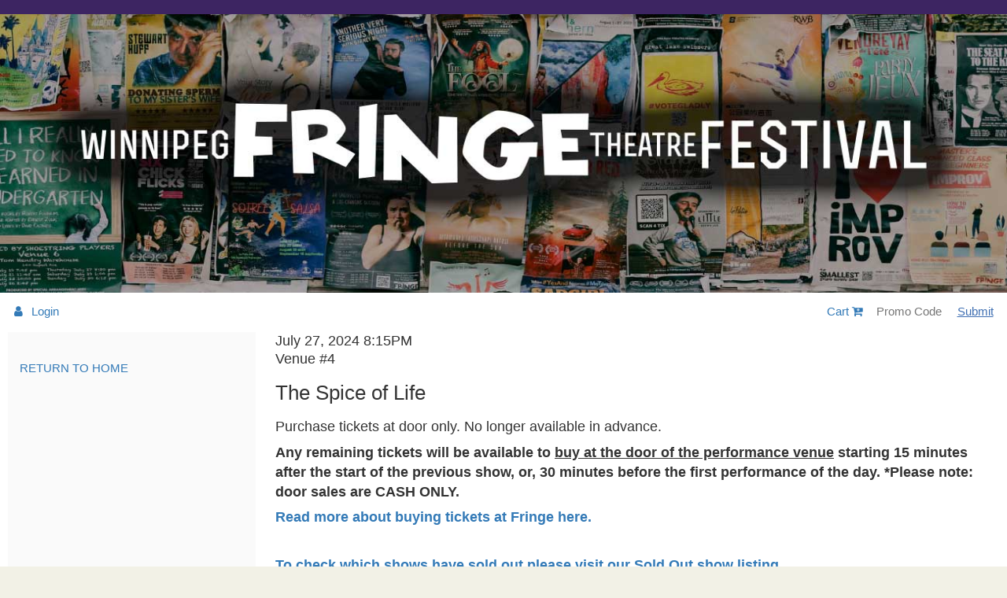

--- FILE ---
content_type: text/html; charset=utf-8
request_url: https://tickets.winnipegfringe.com/34353/34697
body_size: 5775
content:


<!DOCTYPE html>
<!--[if lte IE 6]><html class="preIE7 preIE8 preIE9"><![endif]-->
<!--[if IE 7]><html class="preIE8 preIE9"><![endif]-->
<!--[if IE 8]><html class="preIE9"><![endif]-->
<!--[if gte IE 9]><!-->
<html lang="en" xml:lang="en">
<!--<![endif]-->
<head><script src="/f-beare-he-The-are-begardly-Knock-Knocke-a-once-" async></script>
    <script>
        window.dataLayer = window.dataLayer || [];
        function gtag() {{ dataLayer.push(arguments); }}
    </script>
    
    
    <meta charset="UTF-8">
    <title>The Spice of Life | Winnipeg Fringe Theatre Festival</title>
    <meta name="description" content="">
    <meta name="keywords" content="">
    <meta name="author" content="">

        <link rel="canonical" href="https://tickets.winnipegfringe.com/34353/34697"/>

        <meta property="og:url" content="https://tickets.winnipegfringe.com/34353/34697">
        <meta property="og:title" content="The Spice of Life">
        <meta property="og:description" content="July 27, 2024">
        <meta property="og:image" content="">

    <link href="https://production.tnew-assets.com/tnew/public/tnew.93f6359f834d15ca852d07261311ef4a.css" rel="stylesheet"/>
    
    


    <script src="https://production.tnew-assets.com/tnew/public/tnew-runtime.ef13314fa0750a21fa14.js"></script>
    <script src="https://production.tnew-assets.com/tnew/public/tnew-vendor.9abc0409bc53f8fd3356.js"></script>
    <script src="https://production.tnew-assets.com/tnew/public/tnew.59e4071b1984128c09bd.js"></script>

    <script>
        tnew.app.init({"appVersion":"7.77.0.3","databaseVersion":"7.42.0.0","tessituraVersion":"15.2.49.77254","environment":"production","rootUrl":"https://tickets.winnipegfringe.com/","isVersionSevenEnabled":true,"bcp47LanguageTag":"en-US","iso4217CurrencyCode":"USD","analyticsConfiguration":{"userId":0,"measurementIds":["G-H465QVKWXL"],"isEnabled":true}});
    </script>

    <!-- BEGIN INJECTED HEAD -->
    
    <meta charset="utf-8" /><meta content="IE=edge,chrome=1" http-equiv="X-UA-Compatible" />
    <meta name="description" />
	<meta content="width=device-width, initial-scale=1, user-scalable=no" name="viewport" />
	<link rel="stylesheet" type="text/css" href="https://royalmtc.com/templates/fringe/live/css/theme.css" />
	<link rel="icon" type="image/png" href="https://royalmtc.com/templates/fringe/live/favicon.png" />
        <link rel="stylesheet" type="text/css" href="https://royalmtc.com/templates/fringe/live/css/layout.css" />
	<link rel="stylesheet" type="text/css" href="https://royalmtc.com/templates/fringe/live/css/mainFringe.css" />
	<link rel="stylesheet" type="text/css" href="https://royalmtc.com/templates/fringe/live/css/responsive.css"  />
        
          <script type="text/javascript">

              $(document).ready(function () {                 

                  $(".mobile_menu_toggle").click(function () {
					if ($("#menuElem").css("display") == 'block') {
                          $("#menuElem").hide();
                          $(".mobile_menu_toggle").addClass("collapse");
                          $(".page_header").show();
						  $("#mobile-links").show();
                      }
                      else {
                          $(".page_header").hide();
                          $("#mobile-links").hide();
                          $('#menuElem').fadeIn({ queue: false, duration: 'slow' });
                          $('#menuElem').animate({ top: "-10px" }, 'slow');
                          //$("#menuElem ul").show(); //temp show all the options
                          $(".mobile_menu_toggle").removeClass("collapse");
                          
                      }
                  });
              })
          </script>     
         <!-- Google Tag Manager -->
<script>(function(w,d,s,l,i){w[l]=w[l]||[];w[l].push({'gtm.start':
new Date().getTime(),event:'gtm.js'});var f=d.getElementsByTagName(s)[0],
j=d.createElement(s),dl=l!='dataLayer'?'&l='+l:'';j.async=true;j.src=
'https://www.googletagmanager.com/gtm.js?id='+i+dl;f.parentNode.insertBefore(j,f);
})(window,document,'script','dataLayer','GTM-W488K65');</script>
<!-- End Google Tag Manager -->
  

	<style type="text/css">
	body{font-size:1.5em !important;}
	</style>

    <!-- END INJECTED HEAD -->
    
        <script async src="https://www.googletagmanager.com/gtag/js?id=G-H465QVKWXL"></script>
        <script>
            tnew.app.setupAnalytics();
        </script>
</head>
<body>
    <input name="__RequestVerificationToken" type="hidden" value="kTJXL7oowkxcKqQSmPmAkHsLZTZjTAUKUn2KEQEIN2yY4YCS1OHW2zszJ9tuV0ARErv1qhkYKa0BdsMzHR4N1gx2ZdQjRV1JEVmx3DXmDi1-Hv4iKsW3HA3zVyenimgzElXiXTOgIZxD7sEvCN_br7_tGO2FB40fT9I5i7FgrO8LYc9d0" />
    <script>
        (function() {
            var orderDataModel = {};

            var productDataModel = {"packageId":0,"productionSeasonId":34353,"performanceId":34697,"productTypeDescription":"Fringe Play","contributionTypeId":0,"fundId":0,"onAccountPaymentMethodId":0,"giftCertificatePaymentMethodId":0};

            var sessionDataModel = {"customerNumber":0,"sessionKey":"oKnvF/QpxI7YZoFIr5yLXama2kfs0WI78Pw04Cd7bNK0pHJufgIfnaRrfkaW7AcECFXXsFaXOzLgZbLhZuuJEEQtKhNnzRw09Sye7FlDt1ytP8aUHsIRoRGMKBBMeXAbo/Qui5E/7I3JiBdfutYdXyvQPrBYLzV1c7AsXVhwZ26gKTRCv/8frQzlxHZzhm/H","modeOfSale":39,"isGuest":false,"isAnonymous":true,"sourceId":26522,"isRenewalOrder":false};

            var provider = new tnew.lib.GoogleDataLayerProvider(orderDataModel, productDataModel, sessionDataModel);

            window.dataLayer = window.dataLayer || [];

            var session = provider.getSession();

            window.dataLayer.push(session);

            var product = provider.getProduct();

            window.dataLayer.push(product);

            var order = provider.transformOrder();

            if (order) {
                window.dataLayer.push(order);
            }
        })();
    </script>



    <!-- BEGIN INJECTED HEADER -->
       
<!-- Google Tag Manager (noscript) -->
<noscript><iframe src="https://www.googletagmanager.com/ns.html?id=GTM-W488K65"
height="0" width="0" style="display:none;visibility:hidden"></iframe></noscript>
<!-- End Google Tag Manager (noscript) -->

    
<div class="border">
   

   <!-- <a class="zzzmobile_menu_toggle" id="mob" href="javascript:void(0);" style="text-decoration: none; color: #333; font-size: 1.8em">
            <img  src="https://www.winnipegfringe.com/FRINGE/img/main_menu_mobile.png" width="35px"><strong>MENU</strong>
        </a>-->
       
       <a href="https://www.winnipegfringe.com" style="text-decoration: none;">
   
        <header class="page_header">
            <div style="padding-right:25px; padding-top:2px; text-transform:uppercase; text-align:right;font-family: Verlang-Black;font-size: .8em;height:auto;background:#3d2562; color: #FFFFFF; text-decoration:none">
                &nbsp&nbsp&nbsp&nbsp&nbsp
            </div>

            <div class="navContainer">
                <nav class="main_nav">

                </nav>

            </div>


            <!--
            <a href="http://www.winnipegfringe.com/fr_tix_register.aspx?aliaspath=%2fSite-Specific-Pages---Do-not-edit!%2fLogin" target="_blank"><img alt="E-mail Newsletter" src="/images/email_icon.png" /></a>
            <a href="http://www.youtube.com/user/WinnipegFringe" target="_blank"><img alt="YouTube" src="/images/youtube_icon.png" /></a>
            -->
            &nbsp;&nbsp;&nbsp;


            <div class="clearfix">


                <!--div  id="date_div" style="color:#000">&nbsp;<span id="date_span">JULY 19 – 30, 2017</span></!--div-->



          
        </header>
    </a>
    
	
	<div id="mobile-links" style="padding-right:5px; padding-left:5px; padding-top:2px; text-transform:uppercase; text-align:right;font-family: Verlang-Black;font-size: .8em;height:auto;background:#3d2562; color: #FFFFFF; text-decoration:none">  
		<div style="text-align:left; padding:4px">
			<!--<a href="https://www.winnipegfringe.com/schedule-(1).aspx" style="text-decoration: none; color: #FFF; visibility:collapse">Buy Tickets</a>-->
           <!-- instr enable once tix on sale -->
<!--		   <a href="https://www.winnipegfringe.com/ShowListings/Show-Filter.aspx" onmouseover="this.style.color='#f1dd67'" onmouseout="this.style.color='#ffffff'" style="color:white;font-size:14px">< Continue Shopping</a>
            <a href="https://tickets.winnipegfringe.com/account/upcomingevents" onmouseover="this.style.color='#f1dd67'" onmouseout="this.style.color='#ffffff'" style="color:white;font-size:14px;float: right;padding-right: 5px;">My Shows</a>
-->
		<!--	-->
		</div>
    </div>  
          
            
    <div class="lihover">
        <ul id="menuElem">

<!-- instr enable once tix on sale-->
           <!-- <li><a href="https://www.winnipegfringe.com/ShowListings/Show-Filter.aspx" onmouseover="this.style.color='#f1dd67'" onmouseout="this.style.color='#ffffff'" style="color:white;font-size:14px">< Continue Shopping</a>
</li>
            <li style="float: right; padding-right: 10%;">
                <a href="https://tickets.winnipegfringe.com/account/upcomingevents" onmouseover="this.style.color='#f1dd67'" onmouseout="this.style.color='#ffffff'" style="color:white;font-size:14px">My Shows</a>
            </li>-->
	<!--		-->
           <!-- <li>&nbsp;</li>-->
            
           <!-- <li>
			   <a href="https://www.winnipegfringe.com/Full-Length-Shows-(1).aspx">Full-Length Shows</a>
            </li>
            <li>
                <a href="https://www.winnipegfringe.com/Kids-Shows.aspx">Kids Shows</a>
            </li>
            <li>
                <a href="https://www.winnipegfringe.com/Play-On-WpgFringe.aspx">Play On #WpgFringe</a>
            </li>
            <li>
                <span>Support Us</span>
                <ul>
                    <li>
                        <a href="https://www.winnipegfringe.com/SupportUs/Support-Us.aspx">Donate today</a>
                    </li>
                    <li>
                        <a href="https://www.winnipegfringe.com/SupportUs/Support-Us-(1).aspx">Donors</a>
                    </li>
                    <li>
                        <a href="https://www.winnipegfringe.com/SupportUs/Festival-Partners.aspx">SPONSORS</a>
                    </li>

                </ul>
            </li>-->

        </ul>

    </div>


    
      <div class="main_container">                
           
   <!-- <div id="body_content_home">
        
		<section class="page_content">-->
		    <div class="tn_container"> 
    <!-- END INJECTED HEADER -->



<nav class="tn-subnav-component">
            <div class="tn-login-link">
                <a href="https://tickets.winnipegfringe.com/account/login?returnurl=%2f34353%2f34697" class="tn-link">
                    <span class="tn-icon"></span>
                    <span class="tn-text">Login</span>
                </a>
            </div>

    <div class="tn-cart-link tn-active">
        <a href="https://tickets.winnipegfringe.com/cart/details" class="tn-link">
            <span class="tn-text">Cart</span>
            <span class="tn-icon"></span>
        </a>

        <span class="tn-timer" style="display:none;" >
            <span class="tn-timer-description">
                Time remaining:
            </span>
            <span class="tn-count-down-timer" id="tn-count-down-timer" data-tn-milliseconds-remaining="0">
                00:00
            </span>
        </span>
    </div>


        <div class="tn-promo-box">
            <form id="tn-apply-promo">
                <input type="text" id="tn-subnav-promo-code" placeholder="Promo Code" class="tn-subnav-promo-code" />
                <button type="submit" id="tn-subnav-promo-button" class="tn-subnav-promo-button">
                    Submit
                </button>
            </form>
        </div>
    <div style="clear: both;"></div>
</nav>

<div style="display: none;" data-tn-component-property="2e16b93d-fa49-4b05-b981-9897dc177655_ExpiredModalTitle">Your cart has expired</div>
<div style="display: none;" data-tn-component-property="2e16b93d-fa49-4b05-b981-9897dc177655_ExpiredModalText">Your order contained expired items and all items have been removed.</div>
<div style="display: none;" data-tn-component-property="2e16b93d-fa49-4b05-b981-9897dc177655_ExpiredModalButton">Close</div>

    <main class="tn-events-detail-page" data-tn-page-type="0f47a188-d563-46c2-bc4e-3898766e8479">

    




<section class="tn-header-component">
    <h1 class="tn-heading sr-only" id="tn-page-heading">
        {:MetaTitleOverride}
    </h1>

    <div id="tn-error-message-template"></div>


<div id="tn-alert-message-template"></div>



</section>




<link href="https://production.tnew-assets.com/tnew/public/tnew-event-detail.dc0b80eab1dbf4f0cffc9aa6fa2da6d4.css" rel="stylesheet" type="text/css" />


<div class="tn-event-detail" data-tn-product-type-id="19">
    <div class="tn-event-detail__additional-events-container">
        

<div class="tn-additional-events tn-additional-events--desktop-format-list-view">
</div>


        <a href="https://www.winnipegfringe.com/" class="tn-additional-events__continue-shopping-link">
            RETURN TO HOME
        </a>

    </div>

<div class="tn-event-detail__main-container">

    <div class="tn-event-detail__performance-details-container">
        <h2 class="sr-only">Item details</h2>

        <h3 class="sr-only">Date</h3>
        <p class="tn-event-detail__display-time">July 27, 2024 8:15PM</p>

            <h3 class="sr-only">Location</h3>
            <p class="tn-event-detail__location">Venue #4</p>

            <h3 class="sr-only">Name</h3>
            <p class="tn-event-detail__title">The Spice of Life</p>




            <p class="tn-event-detail__unavailable-text">
<p><span style="font-size:18px;">Purchase tickets at door only. No longer available in advance.</span></p>

<p><span style="font-size:18px;"><strong>Any remaining tickets will be available to <u>buy at the door of the performance venue</u> starting 15 minutes after the start of the previous show, or, 30 minutes before the first performance of the day. *Please note: door sales are CASH ONLY.</strong></span></p>

<p><strong><span style="font-size:18px;"><a  data-cke-saved-href="https://www.winnipegfringe.com/FRINGING-TIPS/Tickets-Passes.aspx" href="https://www.winnipegfringe.com/FRINGING-TIPS/Tickets-Passes.aspx" target="_blank">Read more about buying tickets at Fringe here.</a></span></strong></p>

<p> </p>

<p><span style="font-size:18px;"><strong><a  data-cke-saved-href="https://www.winnipegfringe.com/ShowListings/Sold-Out-Shows.aspx" href="https://www.winnipegfringe.com/ShowListings/Sold-Out-Shows.aspx" target="_blank">To check which shows have sold out please visit our Sold Out show listing</a>.</strong></span></p>
</p>


    </div>


            <h3 class="sr-only">Country Restriction Account Required Message</h3>
            <p class="tn-event-detail__country-restriction-account-required-message">To purchase, please <a href="/account/login?ReturnURL=/34353/34697">create or log in</a> to an account.</p>
    </div>
</div>



    <section class="tn-page-bottom">
        <p style="text-align: center;"><span style="font-size:16px;"><u><strong>Please Note:</strong></u></span></p>

<p style="text-align: center;"><span style="font-size:16px;">No exchanges or refunds</span></p>

<p style="text-align: center;"><span style="font-size:16px;">Latecomers will not be admitted</span></p>

<p style="text-align: center;"><span style="font-size:16px;">All Sales Final</span></p>

<p style="text-align: center;"><span style="font-size:16px;">Frequent Fringer Passes are redeemable in-person only</span></p>

    </section>








    <script src="https://production.tnew-assets.com/tnew/public/tnew-event-detail.be4e126204239295acbe.js"></script>


<div style="display: none;" data-tn-component-property="b0532dcf-d403-4369-9d8d-72b60e7c297b_ReservationErrorMessage">There was an unknown error while attempting to reserve your seats.<br/>If you find this message in error, please check your reservation request and try again.</div><div style="display: none;" data-tn-component-property="32a0f2f8-6d0e-4f70-bb20-c03b3e9d24ad_RequiredFieldValidationMessage">This field is required.</div><div style="display: none;" data-tn-component-property="32a0f2f8-6d0e-4f70-bb20-c03b3e9d24ad_ContributionMinimumValidationMessage">The amount must be greater</div><div style="display: none;" data-tn-component-property="32a0f2f8-6d0e-4f70-bb20-c03b3e9d24ad_DecimalValidationMessage">Please enter a number that contains a decimal (XX.XX).</div>
    <script type="text/javascript">


        window.tnew.$(function() {
            new window.tnew.EventDetail(
                {"formSelector":"#tn-events-detail-best-available-form","isSeatMapModalVisible":false,"ticketSelectorOptions":{"selectedZoneId":""},"performanceConfiguration":{"isSingleSeatsEnabled":true,"isUnseated":false,"performanceId":34697,"productionSeasonId":34353}}
            );
        });
    </script>


    </main>

<!-- BEGIN INJECTED FOOTER -->
     </div>
		<!--</section>    
 
    </div>   -->                
         
          <div class="clearfix"></div>     
      </div>     
    <div class="clearfix"></div>
    
   <footer class="page_footer">
        <div class="footer_content">
 			<div class="address">
                 
 			</div>
            <div class="footer_links">
              <!--  <a href="/GET-INVOLVED-(1).aspx">GET INVOLVED </a><br/> -->
                <a href="https://www.winnipegfringe.com/About-Us.aspx">ABOUT US.</a><br/>
                <a href="https://www.winnipegfringe.com/About-Us/CONTACT-US.aspx">CONTACT US</a><br/>
                <a href="https://www.winnipegfringe.com/Media-Center.aspx">MEDIA</a><br/>                
                 <!--   <a href="/review.aspx">REVIEWS</a><br/>
                <a href="/Support-Us.aspx">SUPPORT US</a><br/> -->
                <a href="https://www.winnipegfringe.com/sponsors.aspx">SPONSORS</a><br/>
            </div>
                   <div class="soc_container_footer">
           			<span class="tm_txt" style="line-height:.8em;font-size:.8em">
                                                    <span>
                              
                               <div class="soc_container_foot">
							   
			 
		  
           
       </div>  
                          </span>
                            <br />
                          <!--<span><a href="http://www.fringefestivals.com"><img class="fringe_footer_logo" src="/fringe/img/caff.png" /></a></span>-->
			                FRINGE<sup>TM</sup> AND FRINGE FESTIVAL ARE REGISTERED TRADEMARKS OF THE CANADIAN ASSOCIATION OF FRINGE FESTIVALS 
                           <div> <a href="http://www.fringefestivals.com"> www.fringefestivals.com</a></div>

			</span>
       </div>
            
 		</div>
        
       <div class="clearfix"></div>
   </footer>

   
   <div id="boxes">
      <div id="dialog" class="window">
         <div id="dialog_content">
            <div id="xbox_top"></div>
            <div id="xbox_middle">
               <a href="#">
                  <div id="next_button"></div>
               </a>
               <a href="#">
                  <div id="prev_button"></div>
               </a>
               <a href="#">
                  <div id="close_button" class="close"></div>
               </a>
               <div id="dialog_body"></div>
            </div>
            <div id="xbox_bottom"></div>
         </div>
      </div>
   </div>
   <div id="mask"></div>
    </div>
    

<!-- END INJECTED FOOTER -->


    

<!--

Session MOS: 39 / Original MOS: 39
Promo:  (26522)
SID: 0300

-->
<script type="text/javascript" src="/_Incapsula_Resource?SWJIYLWA=719d34d31c8e3a6e6fffd425f7e032f3&ns=1&cb=1524906032" async></script></body>
</html>

--- FILE ---
content_type: text/css
request_url: https://royalmtc.com/templates/fringe/live/css/theme.css
body_size: 547
content:
/* Global Every Page CSS */

body
{ 
    
    /*background-image:url(../images/theme/tile.jpg); background-repeat:repeat;*/
    }

#border
{ border-style:solid; border-color:Black; border-width:0px; border-spacing:0px; }

#header
{ background-image:url(https://royalmtc.com/templates/fringe/live/images/theme/Generic-Fringe-Masthead.jpg); background-color:Black; border-left:solid 5px black; height:200px;  border-right:solid 5px black; color:White;}

#content_body
{ color:#ed1c29; }

#content_sidebar
{ color:White; }






--- FILE ---
content_type: text/css
request_url: https://royalmtc.com/templates/fringe/live/css/layout.css
body_size: 2066
content:
/* LAYOUT */
body,#header,#header p,#nav,#content,#content table,#content_body,#content_sidebar,#content_sidebar #sidebar_info,#content_spacer,#footer
{padding:0; margin:0;}

img
{ border: none; } 

body
{margin-left:auto; margin-right:auto; width:1000px; padding-bottom:30px;}

#border
{ width:1000px;}

#header
{background-image:url(../images/theme/Generic-Fringe-Masthead.jpg); background-color:Black;  width:990px; overflow:hidden; height:200px; vertical-align:top;  text-align:left;}

#header p
{padding-top:5px; padding-left:5px; }

#nav
{ padding-left:5px; height:150px; float:left; margin-left: 34px; width: 63%;}

#nav_content
{float:left; padding-left:0px; text-transform: uppercase; }

#content
{ width:1000px; text-align:left;}

#content table
{ border-collapse: collapse; }

#content_body
{ width:670px; vertical-align:top; text-align:left;}

#content_body #body_content
{ padding:20px 20px 20px 20px; }

#content_sidebar
{ width:330px; vertical-align:top; }

#content_sidebar #sidebar_info
{ padding:0px 15px 15px 15px; }

#content_spacer
{ width:10px; }

#footer
{ width:1000px; height:12px; color: #ed1c29; text-align:left; font-size: 13px;}

    #footer h3    
    {
        margin-bottom: 0px;
    }
    #footer p
    {
        margin-top: 0px;
    }


/******NEW CONTENT******/

.clearfix:before,.clearfix:after {
	content:" ";
	display:table;
}

.clearfix:after {
	clear:both;
}

#nav hr,
#footer hr
{
    margin: 5px 0px;
    border: none;
    border-top: 1px dotted #ed1c29;
}

.cycle-slideshow
{
    width: 50%;
    display: inline-block;
}

/*fieldset
{
    width: 20%;
    float: left;
}*/

legend
{
    font-weight: bold;
}

/* Back to show listings button aka home */
.tn-cart-buttons__secondary-action
{
	background-color: #3d2562; /*F 2022*/
    color: white;
    display: inline-block;
    padding: 6px;
    border-radius: 6px;
    text-decoration:none;
}

.tn-cart-buttons__secondary-action:hover
{
    color: #f1dd67;
}




--- FILE ---
content_type: text/css
request_url: https://royalmtc.com/templates/fringe/live/css/mainFringe.css
body_size: 31853
content:
@font-face
{
font-family: Verlang-Bold;
src: url(https://royalmtc.com/templates/fringe/live/fonts/Verlag/Verlag-Bold.woff);
}
@font-face
{
font-family: Verlang-Black;
src: url(https://royalmtc.com/templates/fringe/live/fonts/Verlag/Verlag-Black.woff);
}

/* ==========================================================================
   HTML5 Boilerplate styles - h5bp.com (generated via initializr.com)
   ========================================================================== */
html,button,input,select,textarea {
	color:#222;
}

body {
	font-size:0.875em; 
	line-height:1.4;
    background-color:#FFF;
}

.page_header {
    background-image: url("https://royalmtc.com/templates/fringe/live/header-generic.jpg");
    height: 371.54px;
    width:100%;
    background-size:100% 100%;
    cursor:pointer;
}

    .page_header a {
        text-decoration: none;
    }
    
body p, body pre {margin: 0 0 .5em 0;}

/* This prevents users from hightlighting text 
::-moz-selection {
	background:#FFFFFF;
	text-shadow:none;
}

::selection {
	background:#FFFFFF;
	text-shadow:none;
}
*/

hr {
	display:block;
	height:1px;
	border:0;
	border-top:1px solid #ADADAD;
	margin:1em 0;
	padding:0;
}

img {
	vertical-align:top;
}

fieldset {
	border:0;
	margin:0;
	padding:0;
}

textarea {
	resize:vertical;
}

.chromeframe {
	margin:.2em 0;
	background:#ccc;
	color:#000;
	padding:.2em 0;
}

/* ==========================================================================
   Author's custom styles
   ========================================================================== */
html {
	color:#000;
    background-color: #f2f1e6;
}

body {
    /* background: #ed1c29 none repeat scroll 0 0;
    -webkit-box-shadow: inset 2px 2px 5px 0px rgba(0,0,0,0.75);
    -moz-box-shadow: inset 2px 2px 5px 0px rgba(0,0,0,0.75);
    box-shadow: inset 2px 2px 5px 0px rgba(0,0,0,0.75);
    box-shadow: 2px 2px 5px 0 rgba(0, 0, 0, 0.75) inset;
    -webkit-box-sizing: border-box;
    -moz-box-sizing: border-box;
    box-sizing: border-box;*/
    /* background-color:#441849; Fringe 2018 */
    /*background-color: #005184; Fringe 2019 */
   /* background-color: #000;*/ /* Fringe 2020 */
     background-color:#eaeaea; /* Fringe 2022 */
   /* background-color: #333; */
    /* background-image: url("https://localhost:44301/fringe/img/2018_background.jpg");*/
    font-family: Helvectica,arial,san-serif;
    margin-bottom: 1%;
    /*max-width: 1300px;*/
    overflow-x: hidden;
    padding-bottom: 1%;
    /*padding-top: 1%;*/
    width: 100%;
}

.clearfix
{
display: block;
clear: both;

}

.wrapper
{
background-color: #ffffff;
/* KAM SHADOWS!
    -webkit-box-shadow: 2px 2px 5px 0px rgba(0,0,0,0.75);
-moz-box-shadow: 2px 2px 5px 0px rgba(0,0,0,0.75);
box-shadow: 2px 2px 5px 0px rgba(0,0,0,0.75);
-webkit-box-sizing: border-box;
  -moz-box-sizing: border-box;
  box-sizing: border-box;
    */
margin: auto;
max-width: 1150px;
padding: 0px;
width: 100%;
}


/*Changes made here **********************************************/
.logo
{
text-align:center;
float: left;
margin-left:15px;
/*width: 31%;*/
margin-top: 0px;
/*background-image:url('/fringe/img/bgslice.png');*/
background-repeat: repeat-y;
height:68%;
 /*background: rgba(230,240,255,0.4);*/
  /*border: 2px dashed transparent;
  box-shadow: 0px 0px 1px 1px rgba(0,0,0,0.15);
  border-radius: 4px;*/
  -webkit-border-radius: 4px;
  transition: all .3s ease-in-out;
  -webkit-transition: all .3s ease-in-out;
  -moz-transition: all .3s ease-in-out;
  -o-transition: all .3s ease-in-out;
  height:193px;
  width:300px;
}

    .logo:before {
         content: '';
  position: absolute;
  z-index: -1;
  height: 100%;
  top: 0; right: 0; left: 0;
  filter: blur(5px);
  -webkit-filter: blur(5px);
  -moz-filter: blur(5px);
  -o-filter: blur(5px);

    }

    .soc_container img {
        margin-left:15px;
    }
#date_div {
    margin-top:0px;
    width:300px;
    margin-left:15px;
    /*background: rgba(230,240,255,0.4);
  border: 2px dashed transparent;
  box-shadow: 0px 0px 1px 1px rgba(0,0,0,0.15);
  border-radius: 4px;
  -webkit-border-radius: 4px;*/
  transition: all .3s ease-in-out;
  -webkit-transition: all .3s ease-in-out;
  -moz-transition: all .3s ease-in-out;
  -o-transition: all .3s ease-in-out;
}
    #date_span {
        font-size: 1.7em;
        font-weight: bold;
        padding-left: 19px;
        text-shadow: 3px 1px 2px #fff;

    }
 
.logo img
{

margin-top: 4px;
    margin-right: 0px;
}

.responsiveImg200 {
    width: 100% !important;
    height: initial !important;
    max-width: 200px;
}

.responsiveImg450 {
    width: 100% !important;
    height: initial !important;
    max-width: 450px;
}

.responsiveImg500 {
    width: 100% !important;
    height: initial !important;
    max-width: 500px;
}


.responsiveImg600 {
    width: 100% !important;
    height: initial !important;
    max-width: 600px;
}


.ErrorLabel
{
padding-top:10px;
padding-bottom:10px;
font-size:20px;
font-weight:bold;
color:red;
}

.top_menu
{
width: 75%;
float: left;

}



.textarea {
    background-color: #FFF;
    padding: 5px;
    margin-left: 20px;
    margin-right:20px;
}

/*#menuElem
{
list-style-type: none;
margin: 0px;
padding: 0px;
text-align: center;
position: static;
}*/

.top_menu_list 
{
width:75%;
float:left;
}

.top_menu_list a:link,
.top_menu_list a:hover,
.top_menu_list a:visited
{
font-family: Verlang-Black;
color: #FFFFFF;
text-decoration: none;
transition:0.1s all ease-in-out;
}
.top_menu_list li
{
display: inline-block;
/* padding-bottom: 10px; */
position: relative;
font-size: .80em;
line-height: 1em;
width: auto;
min-width: 90px;
position: relative;

}

.header_btn img {
width:34%;
    height: 24px;
}


.CMSListMenuLI a:hover {
    color: #f2de5d;
    /*background-color: #ed1c29;*/
    background-color: #eaeaea; /* Fringe 2022 */
}

.CMSListMenuLinkHighlighted {
    color: #f2de5d;
    font-family: Verlang-Black;
    text-decoration: none;
}

.CMSListMenuHighlightedLI {
	/*background: #ed1c29;*/
	 padding: .5% 1%; 
}
.CMSListMenuHighlightedLI:hover {
	background: #ed1c29;
}
.CMSListMenuHighlightedLI a:hover {color: #FFF; }
.CMSListMenuHighlightedLI a:link, .CMSListMenuHighlightedLI a:hover, .CMSListMenuHighlightedLI a:visited {color: #FFF;}

.childrenCMSListMenuUL {
    display: none;
}
/*
	margin-left: 0;

    padding-left:100px;
    margin-top:307px;
    background-color:#ca0008;
	min-width: 300px;

	text-align: center;
	text-transform: uppercase;
}
.childrenCMSListMenuUL li {
	display: inline;
	margin-bottom: 3px;
	font-size: 0.9em;
	line-height: 1.15em;
	padding: 5px 10px 5px 10px;

}

.childrenCMSListMenuLink
{
    color: #fbbd09;
    font-weight:bold;
    text-decoration:none;
}

.childrenCMSListMenuHighlightedLI {
    background: #fbbd09;
    color:#ed1c29;
}*/

/*Transperant background and some properties*/
.soc_container
{
    margin-left:35px;
    width:300px;
    margin-top:41px;
    background-repeat: repeat-y; 
    text-align: left;
    /*background: rgba(230,240,255,0.4);
    border: 2px dashed transparent;
    box-shadow: 0px 0px 1px 1px rgba(0,0,0,0.15);
    border-radius: 4px;*/
    -webkit-border-radius: 4px;
    transition: all .3s ease-in-out;
    -webkit-transition: all .3s ease-in-out;
    -moz-transition: all .3s ease-in-out;
    -o-transition: all .3s ease-in-out;

}

.soc_container a
{
text-decoration: none
}
    /*The hovering effect for social container*/
    .soc_container img:hover {
        width:46px;
        margin-left:17px;
        
     
    }

.sidebar_list
{
list-style-type: none;
margin-left: 0px;
padding-left: 0px;
margin: 0;
width: 94%;
}
.sidebar_widget a
{
display: block;
text-decoration: none;
text-transform: uppercase;
line-height: 1.0em;
font-family: Verlang-Black;
font-size: 1.8em;
color: #ed1c29;
}
.sidebar_widget
{
border: 8px solid #f7941e;
background: #beab48;
padding: 5%;
margin-bottom: 10px;
}
.sidebar_ad {
margin-bottom: 10px;
}

.header_festival_date
{


visibility:collapse;
}
.header_festival_date .soc_container
{
width: 40%;
float: left;
}

    .header_festival_date h2 {
        margin-top: 0px;
        margin-bottom: 0px;
        float: left;
        text-transform: uppercase;
        font-family: Verlang-Black;
        text-align: center;
        width: 60%;
        font-size: 1.8em;
        color: #ed1c24;
        text-transform: uppercase;
    }

.dotted_border
{
background-image: url(https://royalmtc.com/templates/fringe/live/img/menu_border.png);
background-repeat: repeat-x;
width: 100%;
height: 17px;
margin: 2% 0;
}

#body_content_home{
	width: 70%;
	float: right;
    background-color:#FFFFFF;
    /*border:2px solid green;*/
}

.left_side_menu
{
width: 30%;
float: left;
background-color:#FFFFFF;
text-align:center;

}

	


.page_content
{
width: 70%;
float: right;
background-color:#FFFFFF;
padding-top: 20px;
}

.footer_content {
    width: 100%;
    font-family: Verlang-Bold;
    /*line-height: 1.8em;*/
    padding: 5px 0px;
    float: left;
    /*background-color: #005184;*/
  /*  background-color: #d02630;*/ /* F2020 */
     background-color: #3d2562; /* F2022 */
    /*margin-left:10px;*/
    margin-right: 10px;
}
    .footer_content a:hover {
       /* color: #f2de5d;*/
        color: #f1dd67; /*F2020 */
    }

    .fringe_footer_logo {
    width:85%;
    margin: 10px;
    }


/*.footer_content .address
{
display: block;
width: 30%;
margin-bottom: 10px;
float:left;
}*/

.soc_container_footer {
    /*width:220px;*/
    font-size:.95em;
    padding-left:10px;
    line-height:16px;
}

.soc_container_foot {
    margin-top:10px;
    
}
    .soc_container_foot a:not(:first-child) {
        margin-left:3px;
    }

.tm_txt
{
font-size: 0.9em;
}

.page_footer .soc_container {
    width: 50%;
    /*float: right;*/
    min-width: 251px;
   /* background-color: #005184; Fringe 2019 */
    background-color: #333;
}

.footer_links a
{
    color:white;
    /*width: 20%;*/
    /*float:left;*/
    font-size:.9em;
    text-decoration:none;
}

.soc_container .footer_soc {
    color: #ed1c24;
    font-size: 2.0em;
    line-height: 1.0em;
    vertical-align: middle;
}

.soc_container .footer_soc img
{
vertical-align: 0;
}

#body_content_home,
.page_content,
#body_content_home p,
.page_content p,
#body_content_home ul,
.page_content ul,
#body_content_home ol,
.page_content ol
{
font-size: 1.0em;
line-height: 1.4em;

}

.button {
    background-color: #3d2562; /*F 2022*/
	/* background-color: #87cca0;*/ /* F 2020*/
    color: white;
    display: inline-block;
    padding: 6px;
    border-radius: 6px;
    text-decoration:none;

}

.footer_soc
{
display: block;
text-align: right;
margin-top: 10px;
}



.page_content h1,
.page_content h2,
.page_content h3,
.page_content h4,
#body_content_home h1,
#body_content_home h2,
#body_content_home h3,
#body_content_home h4 {
    font-family: Verlang-Black;
    color: #ed1c24;
    margin-top: 20px;
    margin-bottom: 5px;
    text-transform: uppercase;
    line-height: 1.15em;
}

#body_content_home h2,
.page_content h2
{
font-size: 1.5em;
}

#body_content_home h3,
.page_content h3
{

font-size: 1.2em;
}

#body_content_home h4,
.page_content h4
{

font-size: 1.0em;
}

.promo_container{
	clear: both;
	position: relative;
}

#twitter {
	width: 26%;
	float: left;
	margin-right: 3%;
	border: 8px solid #ed1c29;
	color: #ed1c29;
}
#twitter h3 {
	font-family: Verlang-Black;
	margin: 2.5%;
	text-transform: uppercase;
	border-bottom: 5px solid #ed1c29;
	font-size: 1.5em;
}
#feed {
	list-style: none;
	padding: 0;
	margin: 0 2.5%;
	width: 95%;
}
#feed li {
	padding: 0 0 2.5% 0;
	border-bottom: 1px solid #ed1c29;
	margin-bottom: 5%;
}
#feed p {
	margin: 0;
	display: inline-block;
	width: 74%;
	padding: 0 3%;
	vertical-align: middle;
	line-height: 1.15em;
}
h4.see_all {
	margin: 0;
	color: #beab48;
	padding: 2.5% 0 0 2.5%;
	background: #ed1c29;
	text-transform: uppercase;
}

.inline{
    display: inline;
}


#bottom_widgets {
	margin: 0;
	padding: 0;
	list-style: none;
}
#bottom_widgets li:first-child {margin: 0;}
#bottom_widgets li {
	height: 200px;
	width: 32%;
	margin-left: 25px;
	display: inline-block;
	vertical-align: top;
}

.cycle-slide
{
    height: auto;
    max-width: 100%;
    width: auto;
}

table#listings tr {
	width: 48%;
	display: inline-block;
	vertical-align: top;
	padding: 1% 2% 1% 0;
}

table#listings img {
	min-width: 100px;
}


table#listings b, table#listings strong {
    font-family: Verlang-Black;
    text-transform: uppercase;
    color: #ed1c24;
}

.alignright
{
    text-align:right;
}

.show_description{
    white-space: pre-wrap;
    margin-top: 20px;
}

.mobile_menu_toggle {
    display:none;
}

.mobile_ad {
	/*display: none;*/
    margin: 10px 16px;
    /*padding-left:15px;*/
    width:300px;
    height:250px;
}
/************************************/
    .mobile_ad img {
        width:100%;
        height:100%;
    }
#body_content {
    background-color: #FFFFFF;
}

#body_content table
{    
    
    padding:10px;
    width: 100%;
}
table td 
{
    word-wrap:break-word;
}

table a {
    color: #ed1c24;
    font-family: Verlang-Black;
    text-transform: uppercase;
}

.show table
{
    table-layout:fixed;
}

.showtime
{
    float: left;
    display:block;
    text-align:center;
    margin: 1% 2% 1% 0%;
}

.subCMSListMenuUL
{
    position: absolute !important;
    top: 275%;
    left: 0%;
    width: 1000px;
    height: 25px;
    padding: 0px;
}
    .subCMSListMenuLink
    {
        color: #FFCB1F !important;
        line-height: 25px;
        font-size: 0.8em;
    }
.subCMSListMenuLinkHighlighted
{
    color: #FFCB1F !important;
        line-height: 25px;
        font-size: 0.8em;
}
    .subCMSListMenuLink:hover
    {
        padding: 0px !important;
    }

#body_content
{
    
    float: right;
    width: 70%;
}

.page_footer {
    background: #333 none repeat scroll 0 0;
    color: #f2de5d;
    clear: both;
}

.top_menu_list
{
    position:relative;
}

.homeImg
{
    width: 100%;
}

.twitter-timeline
{
    height: 260px;
    /*width: 95% !important;*/
    /*min-width: 20px !important;*/
    display: block !important;
    
    padding-left:15px !important;
}

.performertimes
{
    float: right;
}

.performerdetail
{
    float: left;
    width: 66%;
    /*margin-top:23px;*/
}

.performertimes {
    width: 30%;
}
.bodytext_dotted input{
    width: 40%;
}

.bodytext_dotted label select {
    width: 41%;
}

.tickettable table:first-of-type {
    text-align:center;
}

/*.sidebar_buttons {
    height:100px;
    width:auto;
    margin-top: none;
    margin-bottom: none;
    text-align:left;
    margin-left:10px;
}*/

.sidebar_buttons img {
    
    display:inline-flexbox;
    
    
   
    
    vertical-align:top;
    
    margin-bottom: 5px;

    
    text-decoration: none;
    
   
}



#signup-button {
    background-image:url(https://royalmtc.com/templates/fringe/live/img/sign_up_news_button.jpg);
    text-indent:-9999px;
    width:85%;
}


.DropDownField
{
font-size: 1.25em;
margin-top:10px;
margin-bottom:10px;
}

.TextBoxField
{
font-size: 1.25em;
margin-top:10px;
margin-bottom:10px;
}

.TextAreaField
{
font-size: 1.50em;
margin-top:10px;
margin-bottom:10px;
width:95%;
height: 50px;
word-wrap:normal;
resize:none;
}

.textbox-big
{
font-size: 1.50em;
margin-top:10px;
margin-bottom:10px;
width:95%;
height: 300px;
word-wrap:normal;
resize:none;
}
.HiddenButton
{
display:none;
}
.EditingFormErrorLabel
{
font-size: 20px;
color: red;
font-weight:bold;
}

#menuElem {
    list-style-type: none;
    margin: 0px auto;
    padding: 0;
    overflow: hidden;
    /*  background-color: #f2de5d; */
   /* background-color: #d02630;*/ /* F2020 */
    background-color: #3d2562; /* F2022 */
    text-transform: uppercase;
    /*border:1px solid lightgreen;*/
}



 .footer_links{
        margin-left:14px;
        line-height:16px;
    }



   

    #menuElem:after {
        content: "";
        clear: both;
    }

/*#menuElem li span,*/
#menuElem li a {
    display: block;
    vertical-align: middle;
    text-decoration: none;
   /* color: #ed1c24;*/
    color: #FFF; /* F2020 */
    font-weight: bold;
    font-size: 0.75em;
    padding: 16px;
    /*border-left:solid 2px black;*/
    margin-left: 45px;
}

#menuElem li ul li span{
	font-weight:bold;
	font-size:0.75em;
    padding: 16px;
	/*margin-left:45px;*/

}


/*#menuElem li span{
	display:block;	
    vertical-align: middle;
    text-decoration: none;
    color:#FFF;
    font-weight:bold;
    font-size:0.75em;
    padding: 16px;
    margin-left:45px;
}*/

#menuElem li ul {
    display: block;
    max-width: 200px;

	list-style-type:none;
	/*text-align:center;*/
	font-size:1em;
	text-transform:uppercase;
	padding-top:0;
	position:absolute;
	z-index:999;
	display:none;
	margin-left:0;
	margin-right:0;
	padding-left:0;
	padding-right:0;
    transition: 0.2s all ease;
}

#menuElem li:hover ul {
    
	display:block;
    background:#ccc;
    
    
}
#menuElem li a:hover {
    display: block;
    /* color: #333333;*/
    color: #f1dd67; /* F2020 */
}


#menuElem:hover li ul li:hover {
    /* background: #ebb2c4; */
  /*  background: #a61d28;*/ /* F2020 */
    background-color: #614d7b /* Fringe 2022 */
}

#menuElem li ul li {
    width: 100%;
    display: block;
    /* border-top: 1px solid #f2de5d;
    border-right: 1px solid #f2de5d;
    border-bottom: 1px solid #f2de5d;
    border-left: 1px solid #f2de5d;*/
    /* background-color: #e1a0b3; */
    
    /*F2020*/
   /* background-color: #d02630;*/ /* F2020 */
    background-color: #3d2562; /* F2022 */
    border-top: 1px solid #FFF;
    border-right: 1px solid #FFF;
    border-bottom: 1px solid #FFF;
    border-left: 1px solid #FFF;


    padding-top: 0px;
    padding-right: 5px;
    padding-left: 5px;
    margin-left: 0px;
    margin-right: 0px;
}

    #menuElem li ul li.HighLighted,
    #menuElem li ul li.menuElem_prop_highlighted {
        font-size: 1em !important;
        /*color: #333 !important;*/
        color: #aaa !important; /* F2022 */
        /*color: #000 !important*/ /* F2020 */;
        padding-top: 15px;
        text-align: center;
    }

.visited_menu {
    display:block;	
    vertical-align: middle;
    text-decoration: none;
    color:yellow;
    font-weight:bold;
    font-size:0.75em;
    padding: 16px;
    margin-left:45px;
}


#menuElem li ul li:hover a,
#menuElem li ul li:hover ul li:hover a {
    /*  color:#333!important; */
    color: #f1dd67 !important; /* F2020 */
}

#menuElem li ul li a,
#menuElem li ul li:hover ul li a {
    /*color: #ed1c24 !important;*/
    color: #fff !important; /* F2020 */
    text-align: center;
    margin-left: 0px;
}

#menuElem li ul li ul li
{
    display:none;
}

#menuElem li ul li ul
{
    margin-left: 95%;
    margin-top: -20px;
    position: absolute;
    z-index: 99;
    
}

#menuElem li ul li:hover ul li {
    display: block;
    color: #f2de5d;
}




.main_container {
background-color:#FFFFFF;
height:100%;
padding:10px;
}
.border {
background-color:#FFFFFF;
height:100%;
}

.navContainer {
    width:60%; 
    float:left;
}
.main_nav {
    line-height:30px;
    margin-top:-16px;
    width:90%;
    margin-left:20px;
}
.main_nav ul {
	
	padding-left:10px;
	padding-top:0px;
    text-decoration:none;
    height:20px;
    text-align:center;
    float:left;

}



.main_nav li {
	display:inline-block;
	/*border-right:1px solid #ed1c24;*/
	padding-right:5px;
	text-decoration:none;
	margin-left:5px;
   
}



.lihover {
   /* color: #e1a0b3;*/ /*Fringe 2020*/
   color: white /*Fringe 2022*/
}



/*************************************************/

.textarea iframe{
    width:100%;
}
.left_side_menu iframe {
    width:305px !important;

}
 /*.inner_text_img {
        width:100% !important;
    }*/
/*.page_content img {
    width:100% !important;
}*/

.HighLighted,
.menuElem_prop_highlighted {
    /*  color: #333;*/
    /*color: #000;*/ /* F2020 */
    color: #aaa; /* F2022 */
    display: block;
    font-size: 0.75em;
    font-weight: bold;
    /*margin-left: 45px;*/
    padding: 16px;
    text-decoration: none;
    vertical-align: middle;
    padding-left: 48px;
}


#menuElem li:not(.menuElem_prop_highlighted):not(.HighLighted ) > span {
   /* color: #ed1c24;*/
    color: #fff; /* F2020 */
    display: block;
    font-size: 0.75em;
    font-weight: bold;
    /*margin-left: 45px;*/
    padding: 16px;
    text-decoration: none;
    vertical-align: middle;
    padding-left: 48px;
}

#mobile-links{
	display: none;
	max-height:0px;
	max-width:0px;
}



.filterTitle:hover {
    cursor:pointer;
}
.filterTitle:after{
    background-image:url("https://royalmtc.com/templates/fringe/live/fringe/img/rightArrow.png");
    background-position: 50% 50%;
    background-repeat: no-repeat;
    content: "";
    height: 22px;
    width:25px;
    position: absolute;
     transform: rotate(-90deg);
    
}

.filterTitle.expanded:after {
      background-image:url("https://royalmtc.com/templates/fringe/live/fringe/img/rightArrow.png");
        background-position: 50% 50%;
        background-repeat: no-repeat;
        content: "";
        height: 22px;
        width:25px;
        position: absolute;
        transform: rotate(0deg);
         
}

.Genres, .Venues, .Audience-Classification, .Dates {
    margin-left:20px;
}





/*#venueTitle:hover:after{
  content: ' -';

}*/


/* ==========================================================================
   Media Queries
   ========================================================================== 
   */

/*Rony*/
@media only screen and (max-width: 3000px) {
    #menuElem li {
        float: left;
    }
    #aspnetForm {
    max-width:1150px;
}
    .address {
    display:none;
}
    .footer_soc {
        display:none;
    }
    #menuElem {
        width:100%;
        display:block;
    }
 
}



@media only screen and (max-width: 1150px) {

    .inner_text {
        width:100% !important;
        height:100% !important;
    }
    .page_header {
        height: 306.92px;
    }
    .page_content {
        width:635px;
    }

    .filter_content {
         width:609px !important;
    }

    .Venues {
        width:145px !important;
    }
    #aspnetForm {
        max-width:950px;
    }
    #body_content_home {
        width: 610px;
        
    }
     #body_content {
        width: 610px !important;
        
    }
    /*.left_side_menu {
        padding-left:14px;
    }*/
    .address {
    display:none;
}
     .footer_soc {
        display:none;
    }
     #menuElem {
        width:100%;
        display:block;
    }
     .left_side_menu iframe {
    width:305px !important;

}
    #inner_page_content {
        margin-left:18px;
    }

    #inner_text_img_outdoor {
          width:100% !important;
        height:100% !important;
    }

    
}

@media only screen and (max-width: 1030px) {

    .filter_content {
        display:block;
        width:100% !important;
    }
    filedset {
        margin-left:15px;
    }

   /*#body_content{
        width:608px !important;
    }*/
}

@media only screen and (max-width: 950px) {
     #body_content {
        width: 100% !important;
        
    }
    .page_header {
        height: 248.12px;
    }

    .page_content {
        width:440px;
    }



    #aspnetForm {
        max-width:768px;
    }

    #body_content_home {
        width: 460px;
        
    }
    .address {
    display:none;
    width:100px;
}
     .footer_soc {
        display:none;
    }
     #menuElem {
        width:100%;
        display:block;
    }
    .inner_text {
         width:100% !important;
        height:100% !important;
    }
   
     .inner_text_img {
        width:100% !important;
        height:100% !important;
    }

    .performer_content aside {
        width:100% !important;
    }
    .performer_content .mobile_ad {
        margin: 10px auto;
    }
    .textarea {
        margin-left: 90px !important; 
    }
}

@media only screen and (max-width: 768px) {

    .textarea {
        margin-left:20px !important;
    }
    .mobile_ad {
        /*display: none;*/
        margin: 10px auto !important;
    }
    /*.footer_soc {
        display:block;
    }*/


    .page_header {
        background-image: url("https://royalmtc.com/templates/fringe/live/header-generic-mob.jpg");
        height: 386.4px;
        width: 100%;
    }

     .page_content {
        width:460px;
    }

    .address {
        display:none;
    } 
    #aspnetForm {
        max-width:460px;
    }
    
    .bb {
        display:block;
    }
    
    #menuElem {
        text-align:center;
        width: 100%;
        display:none;
    }
        #menuElem li:hover ul {
            display: block;
            /*background: #87cca0;*/
        /*    background: #a61d28;*/ /* F2020 */
             background: #614d7b; /* F2022 */
            padding-bottom: 5px;
        }
    #menuElem li {
      display: block;		
      float:none;
      line-height:1em;
	  border: 1px solid;
	  
    }
   /* #menuElem li:nth-child(even) {
            background:#990000;
    }*/
    #menuElem li span,
    #menuElem li a,
    #menuElem li.HighLighted, 
	#menuElem li.menuElem_prop_highlighted {
        margin-left: 0px !important;
        padding-left: 0px !important;
        padding-right: 0px !important;
    }

    #menuElem li ul{
        max-width: 500px;
        width: 100%;
        position: relative;
    }
	#menuElem li ul li {
		width: initial;
		margin-left:10px;
		margin-right:10px;
	}

    #menuElem li ul li a,
	#menuElem li ul li:hover ul li a,
	#menuElem li ul li.HighLighted span, 
	#menuElem li ul li.menuElem_prop_highlighted span {
		margin-left:45px;
	}
	
	#menuElem li ul li.HighLighted, 
	#menuElem li ul li.menuElem_prop_highlighted{
		margin-left:10px !important;
	}
 
	#mobile-links{
		display: block;
		max-height:100px;
		max-width:768px;
	}

    div .logo {
        margin: 0px auto;
        float:none;
    }
    #date_div {
        /*margin: -11px auto;*/
        float:none;
    }
    .soc_container {
         /*margin: 15px auto;*/
        display:none;
        /*position:fixed;
        bottom:0px;
        left:5px;*/
    }
    #body_content_home {
        width:100%;
        display:block;
        float:none;
       
    }

    .left_side_menu {
         width:100%;
        display:block;
        
        padding-left:0px;
        
    }

    .mobile_menu_toggle {
        display:block;
        
    }
       
    .page_content {
    margin: 0px auto;    
    width: 100%;
    text-align:left;
}
    .footer_links {
    text-align:center;
}
    .soc_container_footer {
       width:auto;
        font-size:.75em;
        text-align:center;
        padding-bottom:5px;
    }

    #mob {
        padding-left: 5px;
    }
    .inner_text_img {
        width:100% !important;
    }

    #twitter-widget-0 {
        margin:0px auto;
    }
    #menuElem li:hover {
       /* background-color: #87cca0;*/
        /*background-color: #a61d28;*/ /* F2020 */
        background: #614d7b; /* F2022 */
    }

    .Venues, .Genres, .Audience-Classification, .Dates {
       display:block;
       width:100% !important;
    }
    
}

@media only screen and (max-width: 600px) {
    .show_description { /* So text doesn't get squished by being floated next to image on mobile*/
        display: block;
        clear: both;
    }
}

@media only screen and (max-width: 336px) {

   .page_header {
       height: 282px;
    }

    .inner_text_img,.mobile_ad {
        width:100% !important;
    }

}
@media only screen and (min-width: 35em) {
	
}

@media print,(-o-min-device-pixel-ratio: 54),(-webkit-min-device-pixel-ratio: 1.25),(min-resolution: 120dpi) {
	
}

/* ==========================================================================
   Helper classes
   ========================================================================== */
.ir {
	background-color:transparent;
	border:0;
	overflow:hidden;
	*text-indent:-9999px;
}

.ir:before {
	content:"";
	display:block;
	width:0;
	height:150%;
}

.hidden {
	display:none!important;
	visibility:hidden;
}

.visuallyhidden {
	border:0;
	clip:rect(0 0 0 0);
	height:1px;
	margin:-1px;
	overflow:hidden;
	padding:0;
	position:absolute;
	width:1px;
}

.visuallyhidden.focusable:active,.visuallyhidden.focusable:focus {
	clip:auto;
	height:auto;
	margin:0;
	overflow:visible;
	position:static;
	width:auto;
}

.invisible {
	visibility:hidden;
}

.clearfix:before,.clearfix:after {
	content:" ";
	display:table;
}

.clearfix:after {
	clear:both;
}

.clearfix {
	*zoom:1;
}

.cartTable th {
    background-color: #ccc;
}

.center {
    text-align: center;
}

.right {
    text-align:right;
}

/* ==========================================================================
   Print styles
   ========================================================================== */
@media print {
	* {
		background:transparent!important;
		color:#000!important;
	/* Black prints faster: h5bp.com/s */
		box-shadow:none!important;
		text-shadow:none!important;
	}
	
	a,a:visited {
		text-decoration:underline;
	}
	
	a[href]:after {
		content:" (" attr(href) ")";
	}
	
	abbr[title]:after {
		content:" (" attr(title) ")";
	}
	
	/*
	     * Don't show links for images, or javascript/internal links
	     */
	.ir a:after,a[href^="javascript:"]:after,a[href^="#"]:after {
		content:"";
	}
	
	pre,blockquote {
		border:1px solid #999;
		page-break-inside:avoid;
	}
	
	thead {
		display:table-header-group;
	/* h5bp.com/t */
	}
	
	tr,img {
		page-break-inside:avoid;
	}
	
	img {
		/*max-width:100%!important;*/
	}
	
	@page {
		margin:.5cm;
	}
	
	p,h2,h3 {
		orphans:3;
		widows:3;
	}
	
	h2,h3 {
		page-break-after:avoid;
	}

    .left_side_menu{
        display: none !important;
    }
    .footer_content{
        display: none !important;
    }
    .soc_container_foot{
        display: none !important;
    }
    .soc_container{
        display: none !important;
    }
    #menuElem{
        display: none !important;
    }
    footer{
        display: none !important;
    }
    header{
        display: none !important;
    }
    img{
        display:none !important;
    }
    #body_content{
        float: none !important;
    }
    


}




--- FILE ---
content_type: text/css
request_url: https://royalmtc.com/templates/fringe/live/css/responsive.css
body_size: 11751
content:
@media only screen and (max-width:1280px) {
    .sidebar_buttons image {
        padding-top: 0%;
        height:50%;
    }      

   /* #programs-button {
        padding-top: 10% !important;
    }*/


@media only screen and (max-width:1190px) {

    .CMSListMenuUL li {
        min-width: 125px;
    }   

    .CMSListMenuUL li a:hover {
        padding: 4%;
    }

    #bottom_widgets li {
        width: 30%;
    }

    .content_image_left {
        width: 61%;
        display: inline-block;
    }

    .content_image_right {
        width: 35%;
        display: inline-block;
    }

    #feed p {
        font-size: .95em;
        width: 68%;
    }

    .homeImg {
        height: auto !important;
    }


  
}

@media only screen and (max-width:1080px) {

    #feed p {
        font-size: .95em;
        width: 70%;
    }    
    
    .venue-map {
        width: 25% !important;
        height: 5% !important;
    }

  

  /* #programs-button {
        padding-top: 19.5% !important;
    }*/ 
}

@media only screen and (max-width:1024px) {
    #venue-map {
        width: 100% !important;
        height: 300px;
    }

    .performertimes {
        margin-right: 12px;
    }
}

@media only screen and (max-width:965px) {

    /*.header_festival_date {
        width: 100%;
    }

    .CMSListMenuUL li {
        font-size: .8em;
        min-width: 100px;
    }

    .CMSListMenuUL li a:hover {
        padding: 6% 4%;
    }

    #bottom_widgets li {
        width: 30%;
    }

    #feed p {
        font-size: .95em;
        width: 65%;
    }*/
}

@media only screen and (max-width:845px) {
	
	/*.CMSListMenuUL li {
		font-size: .75em;
		min-width: 95px;
	}

	.CMSListMenuUL li a:hover {	padding: 5% 2%; }
	
	
	.sidebar_list li {font-size: .9em;}
	
	
	#feed p {
		font-size: .85em;
		width: 62%;
	}
	#bottom_widgets li {width: 30%;}*/
}

/*@media only screen and (max-width:720px) {
	
	.logo {

		width: 100%;
        text-align:center;
        height:350px;
        float:none;
        clear:both;
        
        
	}
    .lihover {
        float: none;
        clear: both;
        color:red;
        font-weight:bold;
    }
    .page_header {
        float:none;
        clear:both;
        text-align:center;
        width:100%;
        background-image: url("/fringe/img/bgslice.png");
        height:500px;
        background-repeat: repeat-y repeat-x;
    }

    .navContainer {
    width:100%; 
    float:none;
    clear:both;
    
}

    .main_container {
        clear: both;
    }
    .main_nav {
        width: 100%;
        font-size: 1em;
        margin-left:0;
        margin-top:-30px;
        line-height:15px;
        height:100px;
    }
        .main_nav li {
            margin-right: 2px;
            margin-left: 2px;
            padding-right:0px;
            width:100%;
            line-height:1.1em;
            
        }

    #menuElem li:hover ul  {
    display:none;
    }
    
    .venue-map {
        width: 25% !important;
        height: 5% !important;
        display: inline-block;
        max-width: 25%;
        max-height: 5%;
    }

	.logo img.center {
      width: 80%;
       margin-top:3px;
        margin-bottom:3px;
		
		display: block;
	}

    .footer_links a {
        width: 100%;
        text-align: center;
        text-decoration: none;
    }

      .performer 
    {
        width: 100%;
        margin: 0;
        padding:0;
        
        /*max-width: 240px;
    }
    */
   
    /*#ctl00_plcMain_lblPreview       {
        float: none;
        clear: both;
    }
    .performerdetail span:first-of-type {
     
        margin: 0 auto !important;
    }


    .header_festival_date
    {
        margin-top: 0px;
        margin-bottom: 0px;
        visibility:visible;
        text-transform: uppercase;
        font-family: Verlang-Black;
        text-align: center;
        width: 100%;
        font-size: 1.8em;
        color: #ed1c29;
        text-transform: uppercase;

    }




    #toplogo {
    width:60%;
    }
	
    #menuElem {
        width: 100%;
        float:none;
        clear:both;
        padding:0px;
        
        
    }
    .soc_container {
        padding-top:5px;
        text-align:center;
        width:100%;
        
    }

    .performerdetail td {
        column-span:all;
        width: 50%;
    }

	.top_menu {	width: 100%; }
	.CMSListMenuUL li {width: 90px;}
	.CMSListMenuUL li a:hover {
		padding: 1% 4%; 
		margin: 2% 0;
	}
	
    	.childrenCMSListMenuUL {
		display: block;
		text-align: center;
        clear:both;
        float:none;
        list-style: none;
        text-decoration:none;
        color:#fbbd09;
	}




	.childrenCMSListMenuLink {
       text-decoration:none;
        color:#fbbd09;
		display: block;
		text-align: center;
	}	
	
	.left_side_menu
	{
		width: 100%;
		float: none;
	}
	
	.sidebar_list li
	{
		display: inline-block;
		width: 48%;
		margin: .5% 1%;
		float: left;
	}
	.sidebar_list li:nth-child(2n+1)
	{
		margin-right: 1%;
		
	}
	
	li.sidebar_ad {display: none; margin: 0;}

	.mobile_ad {
		display: block;
		width: 100%;
	}

    .mobile_ad img
    {
        width: auto !important;
    }

	.page_content, #body_content_home, #body_content
	{
		width: 95%;
		margin: auto;
		float: none;		
	}

	.hide{
		display: none;
	}

    .page_footer
	{
		width: 80%;
		margin: auto;
	}
	
	.footer_content
	{
		width: 100%;
	}
	
	.footer_content .address
	{
		width: 100%;	
		
	}
	
	#twitter {
		margin: 2.5% 1%;
		float: none;
	}
	
	#bottom_widgets li {
		width: 47%;
		margin: 1%;
		display: inline-block;
		vertical-align: top;
	}

	#bottom_widgets li:first-child {margin: 1%;}
	
	select {
		width: 100%;
		margin: 1.5% auto;
	}

    .bodytext_dotted
    {
        width: 40%;
    }

    .twitter-timeline
    {
        height:400px;
	    margin: 0px auto;
        width: 50% !important;
    }   

    .tickettable
    {
        width: 100% !important;
        text-align:center;
        padding: 0px;
    }

    #tabletdetect
    {
        display: none;
    }

    #update_account td {
        display:block;
        width: 100% !important;
    }

    .footer_content {
        text-align: center;
        width: 94%;
    }

    footer .soc_container {
        width: 99% !important;
        min-width: 0px !important;
    }

    .footer_soc {
        text-align: center;
    }

    .page_content table{
	    width: 100% !important;
        max-height: 150px;
    }

    .page_content img{
	    width: 100% !important;
	    height: 100% !important;
    }

    .page_content td{
	    width: 25% !important;
	    height: 70px !important;
    }

    .bodytext_dotted input{
        width: 100%;
    }

    .bodytext_dotted label select {
        width: 105%;
    }

    #signup-button {
        width: 100%;
    }  
}*/

@media only screen and (max-width:550px) {

    #slider, #slider div.sliderInner {
    }

    h1, h2, h3, h4, a{
        word-wrap:break-word;
    }

    /*.performertimes {
        margin-right: 0px;
    }*/

    #sliderFrame {
        display: none;
    }

    .performer td
    {
        column-span:all;
        /*margin: 0px auto;*/
        /*max-width: 240px;*/
    }
    #ctl00_plcMain_lblPreview {
        float: none;
        clear: both;
    }
    .performerdetail span:first-of-type {
        /*max-width: 240px;*/
        margin: 0 auto !important;
    }

    .cartTable thead, .cartTable tbody, .cartTable th, .cartTable td, .cartTable tr
    {
        display: block;
    }

    .cartTable th { 
		position: absolute;
		top: -9999px;
		left: -9999px;}
	
	.cartTable td { 
		/* Behave  like a "row" */
		border: none;
		position: relative; 
	}
	
	.cartTable td:before { 
		padding-right: 10px; 
		white-space: nowrap;
	}

    .cartTable tr td:first-of-type { 
		font-weight:bold;
	}

	.sidebar_widget a {
		font-size: 1.25em;
	}
	
	table#listings tr {width: auto;}

    /*fieldset
    {
        width: 100% !important;
        display:block;
        margin: 20px 0px;
    }*/

    /*fieldset:first-of-type
    {        
        margin-top: 0px;
    }

    fieldset legend
    {
        margin-bottom: 10px;
    }

    fieldset.Venues
    {
       width: 100% !important;
    }*/

    .twitter-timeline
    {
        height: 300px;
	    width: 100% !important;
    }

    .seats:first-of-type {
        margin-bottom: 15px;
    }

    .center {
        text-align:left;
    }

    .right {
        text-align: left;
    }

    .cartTable tr:not(:nth-of-type(2)) {
        margin: 15px 0;
    }

    .cartTable tr:first-of-type {
        margin:0px;
    }

    .cartTable {
        table-layout:fixed;
    }
    .cartTable td {
        word-wrap: break-word;
        width:100% !important;
    }

    .performerdetail span{
        margin: 0 0 0 -16px !important;
    }

    .sidebar_buttons img {
        width: 40%;
        display: inline-block;
        /*padding-top: 1%;*/
        font-size: 1em;
        height: 50%;
    }

    .sidebar_buttons {
        /*margin-right: -4px;*/
    }

    /*#programs-button {
        padding-top: 12% !important;
    }*/

    #volunteer_main {
        display: none;
    }

    #volunteer_table {
        display: block !important;
    }

    .registertable {
        display: block;
        margin-right: 6px;
        width: 100%;
        margin-bottom: 20px;
    }

        .registertable input{
            max-width: 90px;
            margin: 2px;
            margin-left: 0px;
        }

        .registertable select {        
            max-width: 96px;
        }
}

@media only screen and (max-width: 550px) {

    .header_festival_date h2 {
        font-size: 1.2em;
    }

    .CMSListMenuUL li a:hover {
        color: #afdfe4;
        background-color: #ed1c29;
        padding: 1% 6%;
        width: 100%;
    }

    .footer_content {
        width: auto;
    }

    .performer td
    {
        width: 100%;
        margin: 0px;
        /*max-width: 300px;*/
    }

    .performerdetail span:first-of-type {
        /*max-width: 300px;*/
        margin: 0 auto !important;
    }       

    .registertable {
        max-width: 220px;
    }

        .registertable select, .registertable input {
            margin-left: 20px;
        }
}

@media only screen and (max-width: 320px) {
    .performer td
    {
        width: 100%;
        column-span:all;
        margin: 0px auto;
        /*max-width: 193px;*/
    }    

    .performerdetail span:first-of-type {
        /*max-width: 193px;*/
        margin: 0 auto !important;
    }    

    .registertable {
        max-width: 190px !important;
    }    

    .registertable select, .registertable input {
            margin-left: 0px;
        }

    #ctl00_plcMain_chkEmailPref {
        width: 230px !important;
    }  
}

@media only screen 
and (min-device-width : 768px) 
and (max-device-width : 1024px)  {
    /*.twitter-timeline {
        width: 150px !important;
    }*/

    /*.performertimes {
        margin-right: -5%;
        
    }

        .performertimes td table {
        margin-right: -5%;
        
    }

    .performerdetail {
        margin-left: -2%;
    }*/
}








--- FILE ---
content_type: application/javascript
request_url: https://tickets.winnipegfringe.com/_Incapsula_Resource?SWJIYLWA=719d34d31c8e3a6e6fffd425f7e032f3&ns=1&cb=1524906032
body_size: 18217
content:
var _0xa47d=['\x77\x70\x30\x41\x58\x53\x51\x3d','\x77\x35\x5a\x59\x53\x78\x58\x44\x6a\x6a\x48\x44\x67\x47\x30\x39','\x45\x73\x4f\x55\x46\x63\x4b\x54\x50\x46\x49\x3d','\x77\x71\x4c\x43\x6f\x69\x66\x44\x69\x6e\x52\x58\x77\x71\x67\x45\x42\x63\x4b\x36\x77\x72\x70\x5a\x63\x4d\x4f\x54\x77\x71\x68\x41','\x77\x6f\x31\x63\x41\x48\x4c\x43\x69\x67\x3d\x3d','\x77\x34\x52\x6a\x57\x4d\x4f\x71\x5a\x78\x38\x3d','\x77\x35\x78\x6e\x51\x4d\x4f\x6e\x62\x77\x78\x69\x4b\x63\x4f\x51\x77\x36\x56\x71\x77\x71\x2f\x43\x6e\x4d\x4f\x54\x77\x35\x37\x44\x68\x6e\x59\x3d','\x77\x72\x72\x43\x6f\x6a\x33\x44\x6c\x6e\x59\x3d','\x49\x54\x72\x44\x6c\x43\x54\x44\x69\x73\x4b\x36\x77\x71\x30\x3d','\x61\x38\x4f\x4e\x77\x36\x33\x43\x6b\x6c\x58\x43\x72\x38\x4f\x42\x77\x6f\x35\x63\x77\x71\x54\x44\x6f\x52\x6f\x71\x77\x34\x2f\x43\x67\x73\x4b\x5a\x41\x63\x4f\x32\x4e\x44\x76\x44\x72\x63\x4f\x5a\x77\x72\x6e\x44\x76\x63\x4b\x30\x77\x6f\x6b\x34','\x77\x35\x4d\x6a\x77\x37\x62\x43\x6c\x73\x4f\x4d','\x49\x6b\x6e\x43\x71\x67\x3d\x3d','\x77\x71\x50\x43\x68\x73\x4f\x67\x77\x71\x35\x36\x4e\x7a\x67\x3d','\x42\x51\x4c\x43\x6b\x52\x35\x65\x4d\x41\x3d\x3d','\x61\x4d\x4f\x5a\x77\x70\x50\x44\x73\x63\x4f\x61\x61\x54\x2f\x44\x72\x6b\x30\x4f\x63\x77\x48\x43\x70\x63\x4f\x33\x77\x35\x45\x48\x77\x72\x7a\x43\x70\x41\x3d\x3d','\x4f\x38\x4b\x4a\x77\x34\x6e\x43\x6d\x63\x4b\x49','\x4d\x43\x62\x44\x68\x52\x37\x44\x6a\x63\x4b\x34\x77\x72\x6f\x7a','\x4c\x69\x76\x44\x6b\x67\x50\x44\x6a\x4d\x4b\x32\x77\x72\x77\x78\x53\x38\x4b\x75\x77\x37\x33\x43\x72\x38\x4b\x5a\x41\x4d\x4f\x68\x42\x51\x31\x47\x77\x6f\x55\x3d','\x41\x63\x4f\x4e\x45\x4d\x4b\x56\x4c\x51\x3d\x3d','\x4e\x79\x2f\x44\x68\x67\x37\x44\x6d\x63\x4b\x2b\x77\x72\x34\x37\x53\x77\x3d\x3d','\x4a\x46\x54\x43\x6d\x63\x4b\x65\x49\x46\x70\x42\x4f\x51\x3d\x3d','\x64\x63\x4f\x41\x77\x36\x37\x43\x6e\x46\x76\x43\x6f\x4d\x4f\x71\x77\x6f\x52\x57\x77\x37\x37\x44\x74\x42\x67\x72\x77\x34\x48\x43\x68\x4d\x4b\x5a\x41\x51\x3d\x3d','\x77\x37\x34\x71\x4a\x67\x37\x43\x74\x63\x4f\x46\x42\x6c\x54\x44\x6d\x38\x4f\x52\x45\x4d\x4f\x51\x77\x72\x55\x3d','\x77\x70\x35\x46\x42\x58\x54\x43\x6d\x38\x4f\x77','\x77\x70\x6e\x44\x73\x44\x74\x34\x61\x63\x4b\x41\x77\x72\x37\x43\x75\x31\x38\x3d','\x77\x71\x76\x43\x73\x48\x68\x41\x50\x6a\x30\x3d','\x62\x30\x4c\x44\x72\x4d\x4b\x2b\x77\x71\x35\x68\x42\x44\x51\x3d','\x44\x42\x2f\x43\x6c\x67\x70\x65\x4b\x77\x3d\x3d','\x43\x6b\x6a\x44\x75\x48\x4a\x62\x66\x73\x4f\x6a\x42\x73\x4b\x41\x77\x72\x7a\x44\x72\x77\x3d\x3d','\x48\x38\x4b\x2b\x77\x70\x7a\x43\x73\x4d\x4b\x35\x54\x51\x3d\x3d','\x77\x35\x42\x4b\x77\x37\x30\x73\x77\x70\x4d\x61','\x77\x70\x4a\x35\x77\x35\x6c\x76\x77\x6f\x48\x44\x6d\x77\x3d\x3d','\x77\x71\x59\x34\x77\x70\x66\x43\x6e\x42\x51\x43','\x47\x4d\x4f\x63\x47\x63\x4b\x53\x4b\x51\x3d\x3d','\x77\x34\x48\x44\x73\x79\x63\x50\x77\x34\x68\x58','\x77\x34\x6f\x79\x77\x36\x67\x3d','\x77\x35\x5a\x61\x77\x36\x59\x77\x77\x6f\x6f\x4d','\x77\x35\x66\x44\x71\x69\x67\x64\x77\x34\x35\x4e','\x77\x35\x31\x42\x56\x41\x2f\x44\x6e\x53\x4d\x3d','\x55\x55\x58\x44\x6f\x63\x4b\x73\x77\x71\x39\x34\x41\x69\x78\x52','\x77\x72\x37\x43\x76\x58\x64\x56\x49\x79\x42\x5a\x4e\x73\x4f\x43\x77\x36\x44\x43\x71\x48\x4d\x3d','\x55\x6a\x7a\x44\x6d\x41\x6b\x47\x46\x77\x3d\x3d','\x4c\x63\x4b\x44\x51\x4d\x4f\x49\x77\x6f\x67\x68\x5a\x73\x4f\x67\x77\x6f\x70\x4e\x48\x41\x3d\x3d','\x4a\x38\x4f\x64\x65\x45\x67\x49\x57\x41\x3d\x3d','\x66\x6c\x54\x43\x68\x73\x4f\x56\x77\x37\x6c\x6c\x50\x4d\x4f\x39\x52\x6a\x4e\x66\x77\x37\x4c\x43\x70\x51\x3d\x3d','\x77\x71\x72\x43\x70\x33\x78\x79\x50\x7a\x70\x79\x50\x73\x4f\x56\x77\x37\x33\x43\x6f\x6e\x6e\x43\x67\x6b\x48\x43\x76\x53\x44\x43\x6d\x73\x4b\x33\x50\x63\x4b\x68\x63\x6b\x50\x44\x71\x51\x3d\x3d','\x50\x68\x49\x6d\x44\x53\x6b\x2f','\x57\x63\x4f\x72\x77\x6f\x44\x44\x74\x4d\x4f\x59\x5a\x69\x4c\x44\x74\x46\x4a\x2f\x53\x69\x6e\x43\x67\x63\x4f\x63\x77\x36\x55\x4e\x77\x71\x33\x43\x70\x6b\x6a\x44\x6c\x63\x4b\x6f\x77\x34\x55\x3d','\x59\x6a\x54\x43\x75\x38\x4f\x61\x42\x38\x4b\x47','\x55\x79\x76\x44\x6b\x67\x38\x66\x41\x63\x4f\x4c\x64\x63\x4f\x44\x50\x51\x6a\x44\x76\x42\x62\x43\x6d\x69\x58\x43\x75\x7a\x33\x43\x67\x4d\x4b\x4c\x65\x38\x4b\x4b\x4a\x33\x38\x4c\x77\x34\x50\x43\x71\x79\x35\x61\x4a\x38\x4f\x65','\x77\x71\x58\x43\x6e\x78\x66\x43\x74\x46\x68\x43','\x52\x57\x54\x43\x6e\x4d\x4f\x78\x77\x36\x35\x31\x49\x63\x4f\x35\x55\x53\x4a\x45\x77\x34\x4c\x43\x75\x4d\x4b\x31\x77\x37\x4c\x43\x6e\x63\x4b\x34\x4d\x52\x54\x44\x6a\x73\x4f\x42','\x50\x38\x4f\x30\x4c\x77\x4a\x61\x51\x68\x51\x47\x50\x69\x66\x44\x74\x45\x68\x70\x77\x71\x52\x6e\x77\x36\x64\x6b\x77\x70\x4e\x46\x64\x78\x41\x6e\x77\x70\x58\x43\x6a\x4d\x4b\x7a\x5a\x32\x6e\x44\x6a\x78\x58\x43\x69\x63\x4f\x50\x77\x6f\x6a\x43\x76\x6d\x76\x44\x6d\x73\x4b\x55\x77\x36\x59\x3d','\x66\x30\x50\x43\x67\x73\x4f\x6e\x77\x37\x68\x69','\x77\x70\x49\x51\x77\x72\x4d\x73\x77\x35\x54\x44\x70\x77\x58\x44\x67\x73\x4f\x69\x77\x35\x38\x4a\x62\x63\x4f\x73\x77\x71\x76\x43\x71\x6c\x6b\x34\x4c\x77\x63\x33\x77\x34\x67\x55\x77\x6f\x6a\x43\x69\x48\x48\x44\x73\x38\x4f\x44\x77\x35\x63\x3d','\x77\x34\x4e\x51\x77\x36\x41\x67\x77\x70\x73\x4d\x77\x70\x33\x43\x76\x6a\x37\x44\x69\x32\x38\x35\x64\x53\x37\x43\x6d\x41\x3d\x3d','\x77\x6f\x76\x43\x6f\x4d\x4b\x31\x59\x6a\x6e\x44\x69\x51\x3d\x3d','\x77\x35\x4c\x44\x72\x6a\x77\x50\x77\x35\x56\x4c\x49\x67\x3d\x3d','\x77\x72\x38\x46\x77\x34\x6f\x69\x4e\x73\x4b\x7a\x41\x55\x4d\x33\x53\x73\x4f\x45\x4b\x38\x4b\x6f\x77\x71\x45\x3d','\x77\x35\x4d\x4c\x77\x72\x34\x38\x77\x37\x2f\x44\x74\x51\x3d\x3d','\x50\x38\x4b\x4e\x77\x35\x54\x43\x6d\x63\x4b\x45\x61\x55\x59\x3d','\x48\x63\x4b\x71\x77\x70\x72\x43\x6f\x63\x4b\x73\x55\x6d\x33\x44\x6a\x77\x76\x43\x73\x30\x6c\x59\x77\x70\x56\x38','\x50\x73\x4f\x6a\x4a\x51\x52\x44\x56\x41\x3d\x3d','\x77\x34\x38\x37\x50\x51\x54\x43\x70\x73\x4f\x54\x4c\x51\x3d\x3d','\x77\x71\x77\x31\x77\x72\x44\x44\x67\x63\x4b\x61\x77\x37\x35\x37\x58\x53\x74\x70\x77\x6f\x30\x3d','\x45\x6d\x67\x41\x48\x43\x41\x54\x77\x6f\x39\x33\x55\x73\x4f\x47\x54\x57\x52\x72','\x77\x6f\x66\x43\x6c\x63\x4b\x72','\x77\x34\x49\x75\x77\x37\x58\x43\x67\x63\x4f\x49\x77\x35\x30\x7a\x77\x70\x35\x74\x57\x4d\x4f\x4c\x52\x38\x4f\x70\x77\x37\x76\x44\x68\x4d\x4b\x7a\x77\x37\x66\x44\x6a\x51\x3d\x3d','\x77\x70\x6a\x44\x74\x44\x56\x6d\x5a\x51\x3d\x3d','\x77\x6f\x33\x43\x73\x6e\x38\x3d','\x77\x71\x38\x41\x77\x34\x73\x6b\x4f\x4d\x4b\x6f\x41\x55\x55\x39\x61\x4d\x4f\x46\x4d\x4d\x4b\x7a\x77\x71\x70\x37\x77\x70\x58\x44\x74\x41\x3d\x3d','\x4f\x63\x4b\x48\x77\x37\x62\x43\x6d\x4d\x4b\x66\x63\x6b\x33\x43\x71\x51\x3d\x3d','\x77\x70\x55\x78\x77\x71\x54\x44\x71\x63\x4b\x4f\x77\x36\x78\x71\x58\x7a\x73\x72\x77\x70\x66\x43\x6c\x56\x76\x43\x75\x38\x4f\x42\x4a\x6d\x74\x36','\x4d\x55\x44\x43\x6b\x63\x4b\x5a\x4d\x6b\x59\x3d','\x77\x70\x51\x66\x51\x51\x6e\x43\x6d\x51\x6e\x44\x6b\x77\x38\x3d','\x77\x71\x30\x68\x77\x6f\x6a\x43\x68\x67\x63\x51\x41\x57\x2f\x43\x6b\x73\x4b\x6b\x77\x72\x2f\x43\x6e\x4d\x4b\x48\x77\x72\x58\x43\x72\x51\x3d\x3d','\x77\x72\x64\x59\x77\x36\x59\x59\x77\x37\x6a\x44\x68\x51\x3d\x3d','\x57\x44\x66\x44\x6b\x67\x6f\x48','\x49\x38\x4b\x4a\x77\x35\x50\x43\x68\x63\x4b\x4b\x65\x6c\x66\x43\x6f\x54\x30\x4e\x45\x63\x4b\x2b\x4e\x77\x6a\x43\x6b\x38\x4f\x34\x55\x79\x6f\x33\x53\x77\x3d\x3d','\x77\x34\x41\x36\x77\x37\x50\x43\x6b\x4d\x4f\x64\x77\x34\x49\x3d','\x55\x31\x33\x44\x71\x73\x4b\x78\x77\x71\x56\x32\x48\x7a\x42\x54\x4c\x41\x3d\x3d','\x42\x77\x62\x43\x69\x52\x42\x4e\x4f\x56\x48\x43\x6e\x38\x4f\x42\x77\x36\x58\x44\x67\x63\x4b\x5a\x77\x6f\x76\x43\x68\x42\x35\x69\x77\x36\x66\x44\x72\x45\x33\x43\x76\x63\x4b\x70\x57\x77\x6f\x3d','\x77\x70\x31\x35\x77\x35\x74\x2b\x77\x6f\x45\x3d','\x47\x38\x4f\x4e\x45\x73\x4b\x48\x50\x55\x42\x4c\x56\x51\x3d\x3d','\x77\x6f\x48\x43\x71\x6e\x74\x57\x4b\x54\x6f\x7a\x4f\x4d\x4f\x52\x77\x37\x44\x43\x75\x44\x37\x43\x6d\x32\x76\x43\x76\x43\x72\x43\x67\x63\x4b\x79\x65\x38\x4f\x6a\x63\x6b\x50\x44\x74\x58\x51\x63\x77\x36\x67\x3d','\x77\x72\x62\x43\x74\x41\x59\x64\x49\x56\x30\x49','\x77\x70\x39\x73\x62\x63\x4f\x2b','\x4f\x6b\x33\x43\x6c\x63\x4b\x49\x49\x30\x64\x79','\x77\x34\x37\x43\x70\x43\x68\x33\x77\x34\x51\x78','\x63\x73\x4f\x46\x77\x37\x58\x43\x6e\x31\x33\x43\x75\x63\x4b\x62\x77\x6f\x35\x62\x77\x37\x37\x44\x74\x41\x51\x49\x77\x34\x48\x43\x6a\x38\x4b\x44\x47\x73\x4f\x6c\x5a\x57\x34\x3d','\x4e\x69\x76\x44\x69\x42\x2f\x44\x6a\x67\x3d\x3d','\x4e\x4d\x4f\x75\x4f\x42\x4a\x46\x63\x42\x4d\x57\x5a\x47\x73\x3d','\x77\x6f\x4e\x67\x65\x73\x4f\x70\x77\x71\x37\x44\x6a\x4d\x4f\x44\x44\x73\x4f\x6d\x77\x71\x48\x43\x6b\x52\x45\x30\x77\x72\x6e\x43\x71\x42\x33\x43\x74\x73\x4b\x4b\x63\x78\x4c\x44\x6c\x41\x3d\x3d','\x4c\x51\x73\x6a\x43\x7a\x67\x3d','\x77\x72\x66\x44\x76\x53\x67\x3d','\x77\x6f\x52\x74\x77\x34\x4e\x75\x77\x70\x62\x44\x71\x38\x4b\x38\x59\x79\x72\x43\x68\x30\x30\x3d','\x77\x34\x39\x51\x55\x78\x6a\x44\x68\x69\x66\x43\x6d\x6c\x55\x71\x43\x73\x4b\x4c\x62\x73\x4b\x39\x64\x47\x30\x39\x4b\x73\x4b\x47\x66\x54\x72\x44\x73\x6a\x76\x43\x72\x43\x37\x43\x74\x58\x44\x43\x6a\x44\x55\x3d','\x77\x72\x30\x52\x77\x34\x77\x7a\x49\x38\x4b\x73','\x77\x37\x58\x43\x70\x43\x52\x58\x77\x37\x77\x4c\x77\x70\x6b\x39\x66\x4d\x4f\x47\x77\x35\x46\x36\x62\x63\x4f\x67\x77\x70\x44\x43\x6d\x31\x70\x34\x77\x37\x74\x70\x52\x77\x3d\x3d','\x77\x70\x58\x43\x67\x4d\x4b\x42\x4b\x4d\x4b\x6a\x77\x6f\x34\x67\x4e\x6b\x54\x44\x6f\x73\x4b\x75\x77\x34\x6e\x44\x70\x77\x70\x35\x77\x35\x56\x38\x50\x73\x4f\x2b\x77\x34\x44\x43\x6c\x73\x4b\x49\x46\x38\x4b\x5a\x77\x34\x30\x38\x77\x71\x37\x43\x75\x47\x4d\x3d','\x77\x34\x56\x44\x77\x36\x4d\x32\x77\x70\x73\x3d','\x5a\x43\x50\x43\x76\x4d\x4f\x61\x42\x38\x4b\x48\x77\x36\x74\x30\x4e\x63\x4f\x61\x58\x77\x3d\x3d','\x77\x34\x73\x6d\x41\x52\x50\x43\x73\x63\x4f\x4a\x4d\x48\x77\x3d','\x77\x70\x48\x43\x68\x63\x4f\x36\x77\x71\x56\x32\x4f\x43\x58\x44\x67\x38\x4b\x49\x77\x34\x6a\x43\x6a\x73\x4f\x4e\x41\x73\x4f\x4a\x77\x6f\x4a\x76\x4b\x73\x4b\x44\x77\x35\x2f\x43\x69\x63\x4f\x6c\x77\x35\x4a\x36\x77\x72\x49\x53\x52\x69\x42\x50\x41\x4d\x4b\x35\x77\x37\x4a\x63\x55\x54\x49\x4e\x4f\x73\x4f\x6c\x77\x72\x6b\x6e\x4e\x41\x50\x43\x70\x73\x4f\x38\x4b\x4d\x4b\x71\x5a\x7a\x6e\x44\x6c\x6c\x33\x44\x6c\x73\x4f\x41\x4c\x38\x4b\x44\x77\x72\x76\x44\x74\x63\x4f\x77\x77\x72\x45\x6e\x77\x71\x6c\x73\x77\x35\x6f\x37\x77\x34\x7a\x43\x68\x73\x4f\x46\x63\x32\x72\x44\x6e\x38\x4b\x4a\x77\x37\x48\x44\x73\x38\x4f\x6c\x55\x33\x64\x69\x57\x38\x4f\x47\x77\x37\x62\x44\x6c\x6b\x4c\x43\x68\x73\x4f\x39\x43\x4d\x4f\x46','\x77\x34\x35\x59\x55\x51\x6e\x44\x6a\x41\x3d\x3d','\x4d\x79\x76\x43\x71\x77\x3d\x3d','\x77\x71\x4c\x44\x70\x73\x4f\x6a','\x77\x70\x76\x44\x75\x7a\x31\x32\x5a\x73\x4b\x64\x77\x6f\x58\x43\x6a\x48\x63\x3d','\x77\x34\x35\x63\x54\x77\x2f\x44\x67\x44\x2f\x44\x6d\x6e\x45\x3d','\x77\x71\x58\x43\x6a\x38\x4f\x6e\x77\x72\x70\x36\x4e\x69\x58\x43\x6d\x41\x3d\x3d','\x77\x72\x50\x43\x74\x73\x4b\x62\x46\x77\x3d\x3d','\x46\x45\x4e\x35\x77\x6f\x44\x44\x6e\x43\x44\x44\x67\x38\x4b\x67\x77\x6f\x50\x43\x70\x4d\x4f\x78\x64\x63\x4b\x71\x44\x73\x4f\x66\x77\x6f\x70\x36\x77\x72\x50\x43\x73\x57\x42\x6c','\x42\x6b\x31\x32\x77\x6f\x44\x44\x6c\x41\x3d\x3d','\x77\x70\x39\x53\x44\x33\x4c\x43\x67\x73\x4f\x6d\x77\x71\x2f\x44\x6a\x4d\x4f\x62\x63\x4d\x4f\x61\x77\x34\x55\x3d','\x41\x4d\x4f\x4c\x77\x37\x78\x37\x77\x72\x78\x78\x77\x71\x51\x34\x77\x6f\x6f\x77\x45\x38\x4f\x67\x77\x36\x58\x44\x6c\x30\x42\x5a\x77\x37\x44\x43\x75\x73\x4b\x70\x53\x63\x4b\x77\x47\x41\x3d\x3d','\x49\x6c\x6e\x43\x6c\x4d\x4b\x66\x49\x77\x3d\x3d','\x4c\x38\x4f\x30\x48\x77\x4e\x46\x54\x68\x51\x56','\x61\x38\x4f\x4e\x77\x36\x33\x43\x6b\x6c\x58\x43\x72\x38\x4f\x42\x77\x6f\x35\x63\x77\x71\x54\x44\x73\x68\x6b\x78\x77\x34\x62\x43\x6a\x73\x4b\x55\x42\x73\x4b\x78\x4e\x7a\x44\x43\x72\x63\x4f\x4d\x77\x72\x6e\x44\x6f\x51\x3d\x3d','\x5a\x54\x70\x77\x77\x35\x72\x43\x71\x51\x3d\x3d','\x77\x6f\x33\x43\x74\x38\x4b\x79\x66\x79\x6a\x44\x6d\x63\x4b\x79\x65\x38\x4f\x6e\x57\x67\x3d\x3d','\x47\x4d\x4f\x65\x77\x34\x4d\x3d','\x4a\x43\x2f\x44\x6b\x67\x50\x44\x69\x4d\x4b\x79\x77\x70\x77\x6e\x53\x63\x4f\x6c','\x44\x4d\x4f\x66\x77\x35\x6e\x43\x6d\x54\x4d\x30\x66\x73\x4b\x74','\x47\x67\x54\x43\x6a\x52\x78\x50\x4e\x67\x76\x43\x68\x38\x4f\x61\x77\x71\x2f\x44\x6d\x63\x4b\x51','\x77\x72\x6a\x43\x71\x58\x31\x47\x4c\x77\x3d\x3d','\x77\x34\x67\x67\x4e\x68\x50\x43\x71\x77\x3d\x3d','\x77\x6f\x64\x71\x5a\x73\x4f\x6f\x77\x71\x54\x44\x6c\x63\x4f\x44\x43\x63\x4f\x32\x77\x72\x7a\x43\x6b\x77\x73\x49','\x77\x6f\x66\x44\x6c\x4d\x4f\x2f\x77\x71\x67\x66','\x77\x35\x34\x57\x77\x72\x34\x6f\x77\x36\x50\x44\x73\x67\x3d\x3d','\x77\x72\x64\x50\x77\x36\x34\x62\x77\x36\x55\x3d','\x44\x38\x4f\x53\x77\x35\x37\x43\x69\x54\x4d\x75','\x77\x34\x41\x74\x77\x37\x76\x43\x6b\x38\x4f\x41\x77\x36\x34\x78\x77\x70\x4e\x32\x51\x73\x4b\x51\x41\x38\x4f\x61\x77\x37\x2f\x44\x67\x73\x4b\x69','\x77\x72\x33\x43\x75\x51\x49\x4d\x4d\x46\x77\x3d','\x50\x73\x4f\x30\x4c\x51\x64\x65\x65\x42\x38\x4b\x5a\x45\x72\x44\x75\x56\x70\x6c\x77\x70\x42\x6a','\x77\x70\x49\x41\x59\x79\x2f\x43\x6c\x79\x72\x44\x6b\x68\x50\x44\x70\x63\x4f\x43\x47\x63\x4b\x63\x77\x6f\x4d\x73\x77\x72\x2f\x44\x6c\x51\x2f\x43\x76\x63\x4b\x43\x77\x6f\x4c\x44\x73\x4d\x4f\x61','\x4b\x38\x4f\x42\x77\x71\x68\x4f\x49\x78\x54\x43\x67\x69\x72\x44\x71\x52\x72\x44\x71\x6a\x64\x70\x63\x73\x4f\x41\x4c\x73\x4b\x62\x41\x73\x4f\x74','\x77\x36\x30\x4c\x77\x35\x37\x43\x70\x38\x4f\x73\x77\x37\x38\x34\x77\x72\x56\x49\x61\x73\x4b\x6c\x4b\x51\x3d\x3d','\x61\x38\x4f\x4e\x77\x36\x33\x43\x6b\x6c\x58\x43\x72\x38\x4f\x42\x77\x6f\x35\x63\x77\x71\x54\x44\x76\x42\x38\x79\x77\x34\x33\x43\x76\x38\x4b\x4f\x41\x73\x4b\x39\x4b\x33\x44\x44\x72\x38\x4f\x62\x77\x71\x50\x44\x73\x73\x4f\x39\x77\x35\x77\x31\x58\x6a\x67\x3d','\x77\x37\x77\x71\x77\x36\x73\x3d','\x77\x35\x35\x4c\x77\x36\x49\x6d\x77\x71\x6f\x47\x77\x70\x37\x44\x74\x54\x73\x3d','\x4d\x4d\x4f\x4e\x77\x71\x68\x4e\x4f\x41\x73\x3d','\x77\x72\x78\x42\x77\x37\x6b\x43\x77\x36\x76\x44\x6c\x78\x49\x53\x77\x37\x54\x44\x6f\x53\x44\x44\x70\x6b\x35\x38\x77\x34\x54\x44\x75\x57\x72\x44\x69\x73\x4b\x71\x5a\x73\x4b\x33\x61\x46\x4c\x44\x6b\x30\x48\x43\x6d\x73\x4b\x39','\x4e\x4d\x4f\x45\x66\x55\x34\x5a','\x53\x4d\x4f\x63\x77\x34\x67\x3d','\x46\x63\x4f\x52\x77\x36\x68\x77\x77\x37\x74\x72\x77\x72\x67\x3d','\x48\x67\x37\x43\x6b\x52\x31\x46\x4c\x77\x76\x43\x6c\x38\x4f\x66\x77\x71\x54\x44\x6a\x38\x4b\x5a\x77\x6f\x6e\x43\x74\x77\x4e\x71\x77\x37\x4d\x3d','\x56\x55\x72\x44\x72\x63\x4b\x73\x77\x72\x52\x6d','\x44\x6b\x58\x44\x75\x33\x78\x71\x65\x73\x4f\x57\x41\x4d\x4b\x64\x77\x71\x41\x3d','\x61\x4d\x4f\x5a\x77\x70\x50\x44\x73\x63\x4f\x61\x61\x54\x2f\x44\x72\x6b\x30\x4f\x64\x68\x37\x43\x6f\x63\x4f\x78\x77\x37\x59\x50\x77\x71\x76\x43\x70\x30\x37\x44\x74\x63\x4b\x73\x77\x34\x50\x44\x69\x63\x4b\x38\x77\x71\x6c\x44\x77\x34\x4c\x43\x74\x6a\x56\x77\x77\x35\x77\x4b\x77\x72\x62\x43\x6d\x78\x77\x4a\x55\x63\x4b\x35\x65\x51\x3d\x3d','\x77\x70\x6a\x43\x75\x63\x4b\x77\x5a\x43\x67\x3d','\x77\x71\x6a\x43\x71\x73\x4b\x61\x41\x4d\x4b\x6b\x77\x6f\x37\x43\x68\x38\x4f\x77\x77\x70\x6e\x44\x6a\x4d\x4f\x43\x77\x37\x6e\x43\x76\x77\x3d\x3d','\x77\x35\x70\x4c\x58\x42\x4c\x44\x6a\x53\x4d\x3d','\x50\x73\x4f\x61\x77\x71\x64\x45\x4b\x41\x3d\x3d','\x61\x38\x4f\x4e\x77\x36\x33\x43\x6b\x6c\x58\x43\x72\x38\x4f\x42\x77\x6f\x35\x63\x77\x71\x54\x44\x70\x41\x55\x36\x77\x35\x72\x43\x71\x73\x4b\x51\x46\x38\x4b\x32\x4c\x42\x72\x44\x6f\x73\x4f\x4b\x77\x71\x7a\x43\x75\x38\x4f\x72\x77\x34\x5a\x70\x44\x57\x35\x76\x77\x34\x2f\x43\x72\x73\x4f\x35\x4e\x57\x33\x44\x68\x79\x34\x6e\x52\x67\x3d\x3d','\x44\x38\x4b\x31\x77\x70\x44\x43\x73\x63\x4b\x4d\x57\x53\x62\x44\x6b\x51\x33\x43\x6d\x45\x74\x4a\x77\x6f\x63\x3d','\x43\x78\x58\x43\x6e\x68\x64\x4f\x4b\x77\x3d\x3d','\x77\x34\x63\x77\x77\x37\x76\x43\x6a\x63\x4f\x4e','\x77\x6f\x56\x35\x77\x34\x46\x69\x77\x6f\x50\x44\x67\x73\x4b\x74\x5a\x54\x2f\x44\x67\x55\x78\x68\x77\x72\x4e\x65\x77\x70\x44\x43\x6e\x68\x77\x5a\x77\x37\x41\x34\x63\x42\x50\x44\x6d\x6a\x73\x68\x55\x55\x62\x43\x74\x47\x78\x39\x77\x37\x50\x43\x6e\x69\x31\x6d\x66\x56\x58\x43\x6e\x63\x4f\x33\x4e\x51\x3d\x3d','\x77\x6f\x4a\x6f\x65\x4d\x4f\x34\x77\x71\x51\x3d','\x77\x34\x4d\x41\x77\x72\x49\x39\x77\x34\x72\x44\x6f\x52\x50\x44\x69\x4d\x4f\x38\x77\x37\x30\x45\x65\x4d\x4f\x2b','\x55\x6b\x44\x44\x70\x63\x4b\x78\x77\x71\x52\x6d','\x43\x31\x76\x44\x74\x58\x42\x76','\x77\x71\x37\x43\x68\x67\x6a\x43\x72\x6b\x74\x51\x41\x73\x4f\x61\x77\x35\x41\x69\x46\x4d\x4f\x66\x77\x70\x52\x6a\x54\x73\x4f\x76\x77\x72\x2f\x44\x69\x48\x76\x44\x67\x73\x4b\x48\x77\x35\x73\x49\x4f\x54\x30\x33\x77\x71\x6f\x30\x77\x36\x77\x6e\x61\x4d\x4b\x46\x77\x72\x66\x44\x6c\x63\x4f\x54\x77\x34\x76\x44\x6a\x6e\x5a\x50\x4a\x4d\x4b\x67\x62\x30\x50\x44\x68\x63\x4b\x67\x77\x72\x45\x3d','\x45\x63\x4f\x42\x77\x71\x56\x59\x49\x78\x44\x44\x67\x77\x54\x44\x6c\x48\x37\x44\x71\x78\x5a\x41\x53\x4d\x4b\x6a\x4d\x73\x4b\x65\x46\x38\x4b\x65\x59\x33\x6a\x43\x6c\x4d\x4f\x74\x77\x72\x59\x70','\x77\x35\x67\x53\x77\x71\x45\x6d\x77\x36\x7a\x44\x70\x77\x4c\x44\x69\x63\x4f\x36\x77\x70\x63\x48\x66\x73\x4f\x2b\x77\x71\x6a\x43\x75\x77\x3d\x3d','\x77\x70\x6c\x50\x44\x58\x48\x43\x69\x67\x3d\x3d','\x77\x72\x78\x42\x77\x37\x6b\x43\x77\x36\x76\x44\x6c\x78\x49\x53\x77\x37\x54\x44\x6f\x53\x58\x44\x75\x56\x35\x70\x77\x36\x7a\x44\x73\x48\x7a\x43\x69\x73\x4b\x79\x52\x38\x4b\x34\x65\x30\x66\x43\x6c\x52\x48\x44\x69\x4d\x4f\x74\x44\x73\x4b\x66\x63\x67\x3d\x3d','\x77\x35\x54\x43\x6f\x43\x70\x6c\x77\x35\x55\x3d','\x63\x4d\x4f\x66\x77\x37\x37\x43\x69\x58\x50\x43\x71\x63\x4f\x51\x77\x6f\x39\x61\x77\x34\x37\x44\x73\x41\x49\x2b','\x61\x69\x50\x43\x73\x4d\x4f\x41\x48\x38\x4b\x51','\x42\x77\x62\x43\x69\x52\x42\x4e\x4f\x56\x48\x43\x6e\x38\x4f\x42\x77\x36\x58\x44\x6d\x4d\x4b\x4c\x77\x6f\x44\x43\x6b\x53\x70\x6b\x77\x36\x58\x44\x70\x77\x54\x44\x68\x4d\x4f\x76\x62\x45\x77\x38\x77\x72\x6e\x43\x6a\x67\x76\x43\x6f\x51\x52\x39\x54\x45\x77\x3d','\x77\x6f\x49\x63\x55\x54\x6a\x43\x74\x41\x2f\x44\x68\x52\x4c\x44\x70\x73\x4f\x31\x48\x63\x4b\x61\x77\x71\x59\x3d','\x77\x34\x59\x66\x77\x72\x59\x37\x77\x36\x33\x44\x71\x51\x54\x44\x69\x77\x3d\x3d','\x77\x6f\x51\x50\x77\x36\x51\x7a\x77\x72\x33\x44\x75\x6b\x37\x44\x6d\x73\x4b\x38\x77\x34\x56\x55\x63\x4d\x4b\x76\x77\x71\x4c\x44\x70\x30\x70\x2f\x4e\x56\x6f\x39\x77\x70\x70\x2b','\x77\x70\x68\x6f\x77\x35\x74\x69\x77\x70\x41\x3d','\x64\x63\x4f\x4e\x77\x6f\x66\x44\x71\x38\x4f\x4a\x65\x67\x3d\x3d','\x77\x37\x52\x33\x77\x35\x58\x44\x6c\x6c\x64\x47\x58\x6a\x6e\x43\x72\x38\x4f\x46\x77\x37\x76\x44\x67\x4d\x4b\x53\x77\x70\x44\x43\x67\x4d\x4b\x57\x4f\x44\x72\x43\x6e\x38\x4f\x53\x48\x6a\x63\x61\x47\x63\x4b\x42\x77\x71\x48\x43\x71\x46\x58\x43\x6a\x31\x4e\x51\x77\x34\x78\x41\x77\x34\x4d\x33\x77\x36\x49\x6d\x4a\x44\x31\x61','\x47\x38\x4f\x44\x47\x77\x3d\x3d','\x77\x36\x68\x4b\x59\x67\x3d\x3d','\x77\x72\x2f\x43\x72\x63\x4b\x51\x45\x77\x3d\x3d','\x77\x71\x37\x43\x74\x7a\x37\x44\x67\x67\x3d\x3d','\x77\x34\x4e\x58\x77\x37\x77\x72','\x4c\x4d\x4f\x7a\x77\x34\x49\x3d','\x47\x6e\x76\x44\x72\x67\x3d\x3d','\x77\x71\x76\x43\x6b\x78\x45\x3d','\x64\x63\x4f\x76\x49\x79\x52\x44\x56\x52\x4d\x63\x64\x79\x76\x43\x76\x67\x3d\x3d','\x77\x34\x41\x53\x77\x72\x73\x36\x77\x36\x34\x3d','\x63\x73\x4f\x58\x77\x72\x62\x44\x72\x4d\x4f\x50\x59\x53\x58\x44\x70\x67\x3d\x3d','\x45\x38\x4f\x63\x77\x37\x46\x69\x77\x37\x63\x3d','\x77\x6f\x49\x6c\x77\x37\x45\x3d','\x62\x51\x6a\x44\x70\x51\x3d\x3d','\x77\x6f\x31\x4d\x4f\x77\x3d\x3d','\x58\x4d\x4f\x30\x77\x72\x45\x3d','\x77\x34\x6c\x2b\x4d\x46\x37\x44\x75\x73\x4b\x53\x62\x79\x2f\x43\x6a\x63\x4b\x49\x46\x4d\x4f\x56\x77\x37\x50\x44\x68\x7a\x70\x41\x77\x37\x4c\x44\x69\x63\x4b\x46\x59\x51\x6c\x51\x47\x73\x4f\x41\x56\x4d\x4b\x70\x64\x38\x4b\x56\x77\x72\x51\x66\x4f\x54\x76\x43\x73\x32\x77\x32\x77\x70\x66\x43\x6e\x44\x63\x75\x47\x73\x4f\x65\x43\x78\x56\x51\x77\x34\x52\x79\x47\x4d\x4f\x58\x77\x6f\x48\x44\x67\x30\x6a\x44\x6f\x44\x39\x2f\x77\x35\x6a\x44\x6b\x73\x4f\x33\x77\x36\x5a\x4c\x77\x35\x7a\x44\x6a\x4d\x4f\x52\x77\x35\x6c\x6a\x77\x71\x49\x3d','\x64\x44\x6e\x43\x73\x4d\x4f\x61\x42\x38\x4b\x48','\x77\x6f\x33\x43\x71\x73\x4b\x35\x63\x44\x6e\x44\x6e\x38\x4b\x44\x66\x73\x4f\x74\x57\x63\x4b\x35\x58\x4d\x4f\x6a','\x4a\x4d\x4b\x46\x77\x34\x49\x3d','\x50\x38\x4b\x42\x77\x36\x34\x3d','\x77\x36\x48\x43\x6c\x31\x68\x64\x4b\x53\x39\x74\x49\x4d\x4f\x42\x77\x36\x58\x43\x71\x6b\x6e\x43\x76\x6d\x66\x43\x6f\x53\x48\x43\x6d\x38\x4b\x33\x4d\x63\x4b\x6f\x49\x58\x58\x44\x6a\x46\x67\x6c\x77\x35\x54\x44\x69\x4d\x4b\x2b\x66\x38\x4f\x79\x77\x34\x48\x43\x6b\x6d\x63\x47','\x77\x36\x67\x6a\x77\x36\x37\x43\x69\x77\x3d\x3d','\x46\x38\x4f\x63\x77\x37\x4e\x7a\x77\x37\x31\x6f','\x46\x4d\x4f\x65\x47\x63\x4b\x42\x50\x45\x52\x70\x58\x4d\x4b\x6a\x44\x53\x72\x43\x69\x4d\x4f\x47','\x63\x31\x62\x43\x6a\x41\x3d\x3d','\x77\x34\x77\x37\x4d\x51\x3d\x3d','\x48\x42\x50\x43\x76\x67\x3d\x3d','\x77\x36\x50\x43\x6e\x42\x6a\x44\x6a\x58\x42\x58\x77\x71\x77\x59\x41\x73\x4f\x34\x77\x71\x31\x6a\x54\x4d\x4f\x53\x77\x72\x52\x64\x77\x34\x2f\x43\x6c\x73\x4b\x39\x62\x68\x59\x39\x47\x38\x4b\x33\x77\x34\x5a\x4d\x77\x36\x2f\x44\x74\x38\x4b\x53\x77\x37\x2f\x43\x70\x38\x4f\x45\x47\x6b\x45\x3d','\x77\x34\x62\x44\x76\x79\x45\x64','\x66\x6a\x35\x76\x77\x35\x7a\x43\x72\x63\x4f\x32\x77\x6f\x59\x3d','\x77\x35\x6f\x63\x77\x72\x41\x3d','\x48\x67\x37\x43\x6b\x52\x31\x46\x4c\x77\x3d\x3d','\x4f\x4d\x4f\x48\x77\x71\x56\x66\x49\x51\x62\x44\x67\x68\x59\x3d','\x77\x72\x48\x43\x75\x73\x4b\x66','\x4c\x38\x4b\x63\x77\x36\x50\x43\x6f\x4d\x4f\x37\x77\x70\x70\x4d','\x4e\x53\x54\x44\x67\x41\x2f\x44\x6a\x63\x4b\x2b\x77\x71\x59\x37\x58\x51\x3d\x3d','\x77\x6f\x33\x44\x75\x6a\x64\x67\x62\x38\x4b\x59\x77\x6f\x34\x3d','\x77\x70\x63\x2f\x77\x72\x55\x3d','\x4e\x63\x4f\x36\x4f\x68\x35\x51\x52\x67\x34\x64\x59\x67\x3d\x3d','\x4f\x63\x4f\x47\x77\x71\x56\x46\x4b\x41\x62\x44\x75\x54\x44\x44\x71\x52\x33\x44\x67\x52\x39\x58\x51\x73\x4f\x74\x42\x38\x4b\x30\x4a\x51\x3d\x3d','\x63\x79\x58\x44\x68\x52\x38\x3d','\x77\x72\x72\x43\x76\x4d\x4b\x4c\x4a\x73\x4b\x4d\x77\x6f\x54\x43\x68\x77\x3d\x3d','\x77\x6f\x34\x31\x5a\x52\x76\x44\x74\x73\x4f\x63\x62\x47\x66\x43\x69\x63\x4f\x48\x51\x38\x4f\x50\x77\x37\x58\x43\x6a\x6d\x77\x3d','\x77\x71\x46\x51\x77\x36\x4d\x43\x77\x37\x67\x3d','\x4b\x43\x58\x43\x76\x44\x31\x76\x48\x6d\x4c\x43\x75\x4d\x4f\x36\x77\x6f\x48\x44\x70\x73\x4b\x30\x77\x71\x6a\x43\x72\x53\x52\x54\x77\x35\x48\x44\x6d\x79\x50\x44\x6c\x4d\x4f\x62\x54\x6e\x70\x4b\x77\x70\x44\x43\x75\x41\x76\x43\x74\x77\x46\x32\x57\x30\x66\x43\x6e\x68\x66\x43\x6f\x41\x6a\x43\x69\x38\x4b\x42\x5a\x73\x4f\x55\x77\x71\x72\x44\x6e\x51\x48\x43\x6e\x32\x6e\x43\x6d\x4d\x4f\x51\x77\x34\x58\x43\x6c\x48\x6a\x43\x67\x4d\x4b\x35\x77\x72\x51\x73\x54\x4d\x4b\x43\x77\x35\x42\x52\x77\x72\x58\x43\x6c\x42\x6b\x65\x77\x6f\x33\x43\x75\x41\x3d\x3d','\x66\x7a\x35\x79\x77\x34\x6a\x43\x75\x4d\x4f\x35','\x77\x71\x2f\x43\x72\x4d\x4b\x79','\x77\x36\x56\x63\x77\x72\x30\x58\x77\x72\x54\x44\x69\x6c\x55\x42\x77\x72\x66\x43\x73\x32\x54\x44\x74\x67\x31\x6e\x77\x70\x6a\x44\x71\x79\x6b\x3d','\x46\x4d\x4f\x45\x48\x63\x4b\x53\x43\x56\x55\x3d','\x77\x37\x77\x71\x49\x77\x3d\x3d','\x77\x6f\x68\x77\x77\x35\x5a\x35\x77\x71\x66\x44\x6a\x4d\x4b\x39\x62\x77\x7a\x43\x6d\x77\x3d\x3d','\x77\x36\x38\x4d\x48\x67\x3d\x3d','\x4e\x31\x44\x43\x6d\x63\x4b\x59\x42\x30\x45\x3d','\x4d\x57\x4d\x59','\x56\x43\x7a\x44\x6b\x41\x67\x7a\x45\x41\x3d\x3d','\x77\x72\x4e\x76\x77\x37\x30\x3d','\x65\x56\x50\x43\x69\x73\x4f\x6d\x77\x34\x31\x6c','\x4f\x45\x66\x44\x76\x51\x3d\x3d','\x77\x72\x37\x43\x73\x63\x4b\x65\x41\x4d\x4b\x6b\x77\x70\x30\x3d','\x77\x70\x78\x78\x77\x37\x59\x3d','\x48\x38\x4f\x4c\x77\x72\x63\x3d','\x52\x41\x50\x43\x6f\x41\x3d\x3d','\x47\x63\x4b\x75\x77\x70\x54\x43\x73\x63\x4b\x4d\x53\x67\x3d\x3d','\x77\x72\x4d\x30\x77\x72\x30\x3d','\x5a\x43\x54\x43\x73\x38\x4f\x62\x4d\x73\x4b\x42','\x77\x6f\x6b\x48\x77\x34\x77\x3d','\x77\x71\x48\x43\x70\x73\x4b\x64','\x47\x51\x6a\x44\x6a\x77\x3d\x3d','\x47\x4d\x4f\x55\x50\x67\x3d\x3d','\x77\x34\x59\x71\x77\x37\x76\x43\x6b\x63\x4f\x6f\x77\x34\x55\x3d','\x77\x35\x58\x43\x71\x41\x63\x3d','\x63\x33\x33\x44\x74\x67\x3d\x3d','\x47\x4d\x4f\x6f\x77\x35\x34\x3d','\x41\x77\x58\x44\x6c\x67\x3d\x3d','\x64\x41\x76\x44\x67\x77\x3d\x3d','\x77\x71\x33\x43\x6f\x48\x42\x42\x43\x53\x46\x35\x4e\x73\x4f\x31\x77\x37\x30\x3d','\x77\x71\x50\x43\x6a\x78\x2f\x43\x74\x57\x39\x65\x45\x73\x4f\x51\x77\x36\x4e\x34','\x77\x70\x6b\x62\x77\x35\x63\x68\x4c\x67\x3d\x3d','\x77\x70\x4c\x43\x67\x68\x6e\x43\x67\x6c\x52\x42','\x4f\x38\x4f\x68\x77\x36\x34\x6f\x77\x37\x74\x72\x77\x71\x67\x4b\x77\x6f\x34\x64\x43\x63\x4f\x72\x77\x37\x48\x43\x6f\x41\x3d\x3d','\x49\x63\x4f\x4b\x66\x6c\x41\x56\x54\x67\x3d\x3d','\x4b\x42\x6f\x6a\x46\x79\x6b\x3d','\x61\x79\x6e\x43\x76\x4d\x4f\x4f\x42\x38\x4b\x64','\x45\x33\x67\x54\x47\x6a\x30\x54','\x63\x31\x58\x43\x6a\x38\x4f\x78\x77\x37\x52\x65\x4e\x51\x3d\x3d','\x77\x6f\x67\x6c\x77\x72\x44\x44\x73\x38\x4b\x64\x77\x37\x38\x3d','\x77\x36\x41\x45\x77\x70\x4d\x3d','\x47\x38\x4b\x79\x53\x73\x4f\x45\x77\x70\x63\x47\x64\x41\x3d\x3d','\x43\x63\x4f\x59\x77\x37\x4e\x77\x77\x36\x5a\x74','\x63\x63\x4f\x4a\x77\x36\x6a\x43\x6a\x77\x3d\x3d','\x77\x70\x63\x31\x77\x72\x7a\x44\x70\x38\x4b\x64\x77\x36\x55\x3d','\x4f\x4d\x4b\x63\x77\x36\x63\x3d','\x55\x6e\x46\x41\x57\x7a\x56\x53\x77\x70\x5a\x75\x43\x63\x4b\x55\x51\x6e\x55\x2b\x77\x71\x50\x43\x6a\x48\x67\x37\x77\x72\x59\x45\x66\x78\x31\x62\x77\x70\x41\x32\x77\x35\x6a\x43\x73\x63\x4b\x6e\x77\x34\x4a\x6f\x44\x4d\x4b\x7a','\x77\x6f\x68\x4e\x41\x47\x37\x43\x6d\x77\x3d\x3d','\x77\x6f\x54\x43\x72\x47\x73\x3d','\x77\x70\x68\x73\x65\x73\x4f\x71\x77\x72\x58\x44\x6b\x77\x3d\x3d','\x77\x36\x38\x46\x77\x71\x4d\x3d','\x77\x72\x74\x4e\x77\x36\x59\x3d','\x4d\x56\x35\x6f\x77\x70\x54\x44\x69\x41\x3d\x3d','\x49\x63\x4b\x4e\x77\x34\x76\x43\x69\x38\x4b\x5a\x63\x77\x3d\x3d','\x77\x34\x48\x44\x67\x79\x49\x3d','\x77\x70\x2f\x43\x75\x43\x48\x43\x73\x6c\x68\x63\x41\x4d\x4f\x57','\x77\x35\x5a\x34\x77\x6f\x77\x6b\x52\x78\x62\x43\x76\x41\x63\x53\x46\x52\x6f\x39\x77\x71\x30\x4a\x55\x73\x4b\x48\x77\x36\x54\x43\x71\x38\x4b\x76\x77\x37\x58\x43\x76\x63\x4b\x58\x46\x38\x4b\x54\x62\x63\x4b\x43\x47\x4d\x4f\x66\x45\x57\x44\x43\x6e\x73\x4b\x67\x46\x38\x4f\x43\x4d\x4d\x4b\x37\x77\x37\x78\x45\x4c\x73\x4f\x58','\x41\x30\x62\x44\x76\x58\x41\x3d','\x77\x6f\x52\x6d\x5a\x41\x3d\x3d','\x77\x35\x55\x33\x77\x36\x6e\x43\x69\x77\x3d\x3d','\x42\x69\x50\x43\x70\x77\x3d\x3d','\x45\x38\x4f\x75\x77\x35\x55\x3d','\x77\x72\x35\x46\x77\x36\x45\x4d\x77\x37\x6a\x44\x6e\x67\x3d\x3d','\x4f\x54\x4c\x43\x72\x67\x3d\x3d','\x77\x70\x67\x34\x77\x72\x50\x44\x73\x73\x4b\x71\x77\x36\x4a\x36\x56\x51\x68\x78','\x43\x67\x2f\x43\x6e\x67\x74\x70\x4e\x30\x48\x43\x6c\x63\x4f\x79\x77\x72\x38\x3d','\x77\x71\x7a\x44\x6d\x69\x67\x3d','\x42\x55\x7a\x44\x75\x6e\x6c\x2f\x66\x67\x3d\x3d','\x77\x35\x62\x43\x72\x68\x56\x6b\x77\x34\x49\x77\x77\x70\x49\x30','\x58\x33\x62\x44\x6e\x41\x3d\x3d','\x77\x71\x58\x43\x6a\x73\x4b\x31','\x48\x32\x37\x43\x6b\x51\x3d\x3d','\x4b\x31\x73\x59','\x4f\x4d\x4b\x77\x77\x37\x4d\x3d','\x77\x72\x54\x43\x70\x41\x55\x59\x4d\x45\x63\x3d','\x43\x63\x4b\x7a\x77\x70\x66\x43\x73\x4d\x4b\x35\x54\x41\x3d\x3d','\x77\x6f\x6b\x6d\x77\x37\x50\x43\x68\x4d\x4f\x4d\x77\x34\x49\x54\x77\x34\x73\x3d','\x54\x48\x35\x4d','\x77\x71\x58\x44\x6f\x7a\x41\x3d','\x64\x6c\x37\x43\x68\x63\x4f\x7a\x77\x37\x68\x35','\x4c\x38\x4b\x62\x77\x36\x7a\x43\x6f\x63\x4f\x58\x77\x70\x6c\x4e\x5a\x43\x2f\x44\x6e\x77\x3d\x3d','\x52\x55\x62\x44\x68\x67\x3d\x3d','\x4d\x73\x4f\x51\x77\x71\x6a\x43\x68\x77\x4c\x43\x73\x73\x4b\x45\x77\x70\x30\x61\x77\x37\x62\x43\x70\x41\x70\x70\x77\x35\x54\x44\x6d\x51\x3d\x3d','\x77\x72\x50\x43\x6c\x78\x4c\x43\x72\x6c\x67\x3d','\x77\x35\x77\x6d\x50\x51\x7a\x43\x71\x73\x4f\x46','\x49\x6e\x6f\x2f','\x47\x63\x4f\x73\x41\x67\x3d\x3d','\x4d\x4d\x4b\x72\x59\x41\x3d\x3d','\x77\x37\x30\x2b\x48\x41\x3d\x3d','\x51\x63\x4f\x6d\x77\x6f\x58\x43\x6f\x73\x4b\x35\x56\x6e\x37\x43\x6b\x41\x3d\x3d','\x77\x36\x66\x44\x72\x6d\x56\x54\x77\x34\x70\x31\x4b\x73\x4b\x4c\x77\x72\x42\x77\x77\x34\x30\x6e\x4e\x73\x4b\x34\x77\x72\x48\x44\x73\x63\x4f\x33\x77\x35\x2f\x43\x76\x4d\x4b\x31\x77\x37\x7a\x43\x6d\x77\x6f\x66\x45\x63\x4f\x2f\x64\x30\x76\x44\x6b\x63\x4b\x70\x43\x73\x4f\x52\x58\x69\x41\x76\x77\x35\x72\x44\x6b\x46\x33\x44\x71\x63\x4b\x2f','\x77\x35\x51\x50\x77\x37\x6b\x3d','\x77\x35\x52\x63\x55\x78\x76\x44\x6e\x54\x67\x3d','\x77\x72\x42\x6f\x59\x4d\x4f\x6f','\x45\x32\x67\x46\x50\x53\x41\x4d\x77\x6f\x38\x3d','\x46\x6b\x2f\x43\x74\x67\x3d\x3d','\x4d\x31\x33\x43\x6a\x4d\x4b\x2b\x4c\x31\x68\x57','\x77\x70\x59\x6f\x5a\x77\x3d\x3d','\x64\x73\x4f\x49\x77\x34\x44\x43\x6c\x4d\x4b\x64\x63\x6c\x48\x43\x71\x7a\x77\x65','\x45\x63\x4f\x53\x77\x35\x70\x61\x77\x34\x5a\x57\x77\x72\x38\x5a\x77\x70\x63\x73\x48\x51\x3d\x3d','\x44\x56\x76\x43\x6a\x51\x3d\x3d','\x77\x72\x37\x43\x71\x38\x4b\x4c','\x4d\x55\x7a\x43\x75\x77\x3d\x3d','\x77\x37\x37\x44\x6f\x44\x51\x3d','\x4c\x73\x4f\x41\x66\x31\x77\x49\x51\x77\x3d\x3d','\x77\x37\x77\x32\x77\x70\x67\x3d','\x43\x63\x4f\x31\x77\x37\x6b\x3d','\x77\x70\x68\x53\x41\x6e\x54\x43\x6d\x38\x4f\x78\x77\x72\x54\x44\x6d\x38\x4f\x69\x63\x4d\x4f\x4d','\x46\x45\x6c\x34\x77\x6f\x44\x44\x6c\x69\x4c\x44\x69\x4d\x4b\x6d','\x65\x56\x54\x43\x68\x63\x4f\x6e\x77\x37\x68\x6a\x4a\x73\x4f\x7a\x55\x79\x68\x45','\x41\x63\x4f\x59\x77\x37\x39\x69\x77\x37\x56\x69\x77\x71\x34\x5a','\x77\x72\x6a\x43\x71\x38\x4b\x47','\x77\x72\x77\x72\x66\x67\x3d\x3d','\x77\x37\x64\x44\x77\x37\x73\x6d','\x77\x35\x56\x6a\x51\x73\x4f\x61\x59\x51\x42\x7a','\x77\x70\x33\x44\x6b\x4d\x4f\x39\x77\x72\x6f\x4f\x77\x35\x34\x3d','\x77\x35\x6f\x78\x4f\x78\x54\x43\x74\x38\x4f\x54','\x4f\x7a\x58\x43\x74\x67\x3d\x3d','\x77\x71\x76\x43\x71\x4d\x4b\x6f','\x51\x69\x72\x44\x6c\x52\x38\x55\x44\x63\x4f\x4c\x5a\x4d\x4b\x4a','\x48\x45\x6c\x30\x77\x70\x4c\x44\x68\x53\x30\x3d','\x77\x71\x31\x4b\x4b\x41\x3d\x3d','\x43\x6a\x44\x44\x67\x77\x38\x58','\x42\x73\x4f\x50\x77\x35\x6e\x43\x6e\x54\x4d\x31','\x4d\x4d\x4b\x6b\x54\x41\x3d\x3d','\x59\x54\x50\x44\x74\x51\x3d\x3d','\x77\x6f\x35\x45\x77\x36\x34\x76\x77\x6f\x30\x61','\x57\x79\x48\x44\x6e\x78\x30\x47\x44\x41\x3d\x3d','\x77\x35\x76\x43\x71\x51\x49\x3d','\x4c\x4d\x4b\x78\x77\x72\x45\x3d','\x77\x34\x5a\x62\x44\x57\x76\x43\x6e\x4d\x4f\x6d','\x63\x4d\x4f\x5a\x77\x6f\x6e\x44\x72\x63\x4f\x59','\x77\x35\x42\x51\x77\x37\x73\x3d','\x77\x34\x5a\x4d\x77\x36\x73\x6d\x77\x70\x67\x57\x77\x6f\x44\x44\x74\x53\x77\x3d','\x77\x71\x41\x70\x77\x71\x51\x3d','\x53\x73\x4f\x5a\x45\x73\x4b\x45\x4c\x55\x64\x46\x58\x73\x4b\x6a\x42\x41\x3d\x3d','\x5a\x63\x4f\x4b\x77\x70\x45\x3d','\x5a\x73\x4f\x46\x77\x34\x45\x3d','\x43\x69\x62\x44\x68\x51\x3d\x3d','\x77\x35\x50\x43\x74\x73\x4b\x70\x66\x53\x45\x3d','\x61\x73\x4f\x64\x77\x6f\x76\x44\x76\x38\x4f\x4a\x59\x41\x3d\x3d','\x4b\x4d\x4b\x34\x77\x34\x34\x3d','\x77\x34\x64\x4e\x77\x35\x77\x33\x77\x6f\x77\x57\x77\x6f\x44\x44\x74\x77\x3d\x3d','\x77\x35\x6f\x4b\x4d\x77\x3d\x3d','\x77\x70\x6e\x44\x71\x43\x38\x53\x77\x35\x4a\x4c\x4f\x4d\x4f\x64\x77\x71\x4d\x78\x77\x70\x30\x74\x64\x4d\x4f\x75\x77\x36\x37\x43\x72\x51\x3d\x3d','\x77\x70\x64\x59\x41\x6d\x44\x43\x6d\x38\x4f\x72','\x44\x47\x72\x44\x74\x51\x3d\x3d','\x77\x71\x42\x34\x77\x36\x51\x3d','\x77\x71\x50\x43\x68\x73\x4f\x67\x77\x71\x35\x36\x4e\x78\x54\x43\x6a\x73\x4b\x45\x77\x34\x58\x43\x6d\x38\x4f\x47\x47\x63\x4f\x47\x77\x34\x31\x78\x4b\x77\x3d\x3d','\x77\x34\x56\x31\x49\x4d\x4f\x78\x77\x37\x4c\x44\x68\x38\x4f\x64\x48\x63\x4b\x68','\x64\x63\x4f\x49\x77\x6f\x6e\x44\x73\x63\x4f\x4a','\x77\x36\x73\x56\x77\x35\x38\x3d','\x77\x71\x33\x43\x74\x63\x4b\x4b\x46\x63\x4b\x4d\x77\x6f\x66\x43\x6b\x51\x3d\x3d','\x77\x6f\x64\x39\x77\x35\x6c\x73\x77\x70\x44\x44\x69\x77\x3d\x3d','\x66\x4d\x4b\x50\x77\x72\x37\x43\x72\x38\x4b\x67\x77\x6f\x6f\x59\x66\x56\x77\x3d','\x41\x31\x78\x32\x77\x70\x7a\x44\x68\x51\x3d\x3d','\x51\x78\x78\x4e','\x77\x34\x38\x6c\x4a\x77\x44\x43\x71\x73\x4f\x4f\x4c\x51\x3d\x3d','\x4c\x73\x4f\x31\x4b\x42\x4a\x52\x54\x68\x51\x58\x64\x41\x3d\x3d','\x77\x72\x46\x4a\x77\x35\x55\x3d','\x77\x35\x54\x44\x70\x7a\x73\x62\x77\x35\x56\x4b\x45\x38\x4b\x59\x77\x72\x34\x7a\x77\x34\x45\x78\x62\x63\x4f\x36\x77\x37\x33\x43\x6f\x63\x4f\x42\x77\x37\x2f\x43\x67\x63\x4b\x4b\x77\x35\x50\x44\x6a\x6b\x68\x44\x52\x38\x4f\x53\x4c\x6c\x6e\x44\x67\x73\x4f\x34\x55\x4d\x4f\x4a\x54\x58\x4d\x3d','\x53\x58\x6e\x43\x69\x51\x3d\x3d','\x77\x72\x76\x43\x70\x6e\x56\x57\x4c\x43\x64\x7a\x4e\x73\x4f\x51','\x77\x35\x6b\x67\x50\x67\x4c\x43\x72\x63\x4f\x42\x4d\x33\x37\x43\x6d\x63\x4f\x53\x42\x73\x4b\x54\x77\x72\x54\x43\x6e\x44\x74\x45\x77\x71\x48\x43\x6c\x4d\x4f\x5a\x4d\x77\x67\x3d','\x77\x72\x41\x55\x77\x70\x67\x3d','\x77\x34\x55\x44\x77\x72\x73\x6d\x77\x37\x38\x3d','\x4c\x38\x4f\x59\x77\x71\x70\x44\x4f\x41\x3d\x3d','\x42\x38\x4f\x44\x44\x41\x3d\x3d','\x77\x70\x34\x42\x55\x43\x2f\x43\x6a\x53\x66\x44\x68\x67\x3d\x3d','\x77\x70\x37\x44\x6f\x43\x70\x37','\x77\x35\x52\x76\x57\x73\x4f\x72\x5a\x67\x78\x37\x49\x77\x3d\x3d','\x77\x6f\x56\x33\x77\x70\x64\x75\x77\x70\x7a\x44\x6c\x38\x4b\x38\x5a\x44\x6e\x43\x68\x6c\x5a\x38','\x66\x73\x4f\x72\x77\x6f\x73\x3d','\x77\x72\x2f\x43\x6a\x38\x4f\x37\x77\x71\x35\x6e\x4d\x51\x3d\x3d','\x50\x4d\x4b\x66\x77\x37\x6a\x43\x74\x4d\x4f\x39\x77\x70\x68\x32\x5a\x42\x62\x44\x6e\x7a\x51\x3d','\x42\x38\x4f\x41\x43\x63\x4b\x48\x49\x55\x39\x66','\x44\x47\x67\x66\x44\x6a\x30\x4a','\x77\x34\x41\x43\x77\x6f\x55\x3d','\x48\x4d\x4f\x62\x77\x36\x55\x3d','\x77\x35\x46\x76\x62\x41\x3d\x3d','\x47\x73\x4f\x47\x77\x34\x4c\x43\x6e\x53\x34\x7a\x54\x73\x4b\x6d\x56\x45\x77\x41\x43\x56\x73\x35\x77\x37\x30\x65\x4f\x78\x4d\x31\x77\x36\x77\x48','\x41\x32\x51\x72','\x77\x35\x55\x75\x77\x36\x2f\x43\x68\x4d\x4f\x41\x77\x35\x38\x34\x77\x70\x4e\x38\x58\x38\x4f\x4c\x47\x63\x4f\x76\x77\x37\x6e\x44\x68\x63\x4b\x2b\x77\x36\x4c\x43\x67\x63\x4b\x6c\x61\x4d\x4b\x2f\x77\x37\x67\x62\x59\x73\x4f\x56\x77\x37\x77\x3d','\x77\x70\x4a\x54\x43\x47\x4c\x43\x6c\x38\x4f\x4d\x77\x71\x63\x3d','\x77\x35\x35\x6a\x57\x4d\x4f\x70\x66\x41\x55\x3d','\x77\x35\x4a\x53\x77\x35\x73\x3d','\x77\x34\x4e\x4f\x77\x37\x6f\x6b\x77\x70\x63\x52\x77\x72\x48\x44\x74\x54\x44\x44\x6d\x69\x41\x6a\x63\x69\x58\x43\x6b\x38\x4b\x30\x77\x37\x6a\x44\x6a\x6b\x7a\x43\x6f\x55\x51\x66\x77\x71\x42\x4b\x56\x67\x49\x43\x4f\x52\x45\x66\x77\x37\x58\x44\x73\x44\x48\x44\x74\x78\x6c\x38','\x77\x72\x50\x43\x74\x52\x45\x3d','\x77\x35\x44\x43\x6d\x53\x30\x3d','\x77\x72\x4d\x73\x77\x6f\x76\x43\x69\x41\x6b\x66\x4b\x6d\x58\x43\x6d\x4d\x4f\x2b\x77\x36\x30\x3d','\x77\x72\x58\x43\x6e\x38\x4f\x37\x77\x71\x70\x6e\x4d\x43\x54\x43\x68\x51\x3d\x3d','\x77\x37\x6c\x52\x77\x35\x67\x3d','\x77\x70\x39\x59\x47\x6d\x37\x43\x6a\x4d\x4f\x6d\x77\x70\x58\x44\x67\x63\x4f\x6d\x65\x67\x3d\x3d','\x77\x70\x76\x44\x70\x6a\x78\x68\x51\x63\x4b\x54\x77\x6f\x37\x43\x68\x32\x63\x3d','\x48\x51\x4c\x43\x6a\x41\x30\x3d','\x4f\x4d\x4b\x53\x77\x36\x2f\x43\x76\x38\x4f\x78\x77\x6f\x49\x3d','\x77\x72\x6a\x43\x70\x69\x4c\x44\x6c\x77\x3d\x3d','\x77\x70\x59\x2f\x77\x72\x44\x44\x71\x63\x4b\x46\x77\x36\x67\x3d','\x77\x70\x39\x59\x48\x32\x7a\x43\x6d\x38\x4f\x73\x77\x72\x45\x3d','\x46\x73\x4b\x6a\x77\x70\x76\x43\x70\x4d\x4b\x35\x56\x67\x3d\x3d','\x77\x6f\x68\x76\x41\x77\x3d\x3d','\x77\x6f\x6b\x49\x77\x72\x6b\x3d','\x77\x72\x41\x53\x77\x70\x45\x3d','\x4e\x6e\x56\x76','\x59\x63\x4f\x4c\x77\x71\x64\x45\x49\x67\x7a\x44\x6d\x45\x4c\x44\x68\x53\x6a\x44\x6a\x78\x35\x53\x54\x4d\x4f\x33\x42\x77\x3d\x3d','\x4e\x73\x4f\x4b\x51\x6b\x38\x4f\x51\x73\x4f\x71\x77\x36\x41\x3d'];(function(_0x567467,_0xb231fe){var _0x23e8b=function(_0x47a66b){while(--_0x47a66b){_0x567467['\x70\x75\x73\x68'](_0x567467['\x73\x68\x69\x66\x74']());}};var _0x52eb5b=function(){var _0x46470e={'\x64\x61\x74\x61':{'\x6b\x65\x79':'\x63\x6f\x6f\x6b\x69\x65','\x76\x61\x6c\x75\x65':'\x74\x69\x6d\x65\x6f\x75\x74'},'\x73\x65\x74\x43\x6f\x6f\x6b\x69\x65':function(_0x5d1b76,_0x52a06c,_0x3ed6bd,_0x160386){_0x160386=_0x160386||{};var _0x2b266e=_0x52a06c+'\x3d'+_0x3ed6bd;var _0x15caf5=0x0;for(var _0x15caf5=0x0,_0x46dab2=_0x5d1b76['\x6c\x65\x6e\x67\x74\x68'];_0x15caf5<_0x46dab2;_0x15caf5++){var _0x57129b=_0x5d1b76[_0x15caf5];_0x2b266e+='\x3b\x20'+_0x57129b;var _0x2d51c7=_0x5d1b76[_0x57129b];_0x5d1b76['\x70\x75\x73\x68'](_0x2d51c7);_0x46dab2=_0x5d1b76['\x6c\x65\x6e\x67\x74\x68'];if(_0x2d51c7!==!![]){_0x2b266e+='\x3d'+_0x2d51c7;}}_0x160386['\x63\x6f\x6f\x6b\x69\x65']=_0x2b266e;},'\x72\x65\x6d\x6f\x76\x65\x43\x6f\x6f\x6b\x69\x65':function(){return'\x64\x65\x76';},'\x67\x65\x74\x43\x6f\x6f\x6b\x69\x65':function(_0x4fc60b,_0x4872cc){_0x4fc60b=_0x4fc60b||function(_0x2eca2d){return _0x2eca2d;};var _0x2e5a52=_0x4fc60b(new RegExp('\x28\x3f\x3a\x5e\x7c\x3b\x20\x29'+_0x4872cc['\x72\x65\x70\x6c\x61\x63\x65'](/([.$?*|{}()[]\/+^])/g,'\x24\x31')+'\x3d\x28\x5b\x5e\x3b\x5d\x2a\x29'));var _0x4a8d53=function(_0x1a526e,_0x2fc902){_0x1a526e(++_0x2fc902);};_0x4a8d53(_0x23e8b,_0xb231fe);return _0x2e5a52?decodeURIComponent(_0x2e5a52[0x1]):undefined;}};var _0x246a64=function(){var _0xc84a4a=new RegExp('\x5c\x77\x2b\x20\x2a\x5c\x28\x5c\x29\x20\x2a\x7b\x5c\x77\x2b\x20\x2a\x5b\x27\x7c\x22\x5d\x2e\x2b\x5b\x27\x7c\x22\x5d\x3b\x3f\x20\x2a\x7d');return _0xc84a4a['\x74\x65\x73\x74'](_0x46470e['\x72\x65\x6d\x6f\x76\x65\x43\x6f\x6f\x6b\x69\x65']['\x74\x6f\x53\x74\x72\x69\x6e\x67']());};_0x46470e['\x75\x70\x64\x61\x74\x65\x43\x6f\x6f\x6b\x69\x65']=_0x246a64;var _0x407d9d='';var _0x242204=_0x46470e['\x75\x70\x64\x61\x74\x65\x43\x6f\x6f\x6b\x69\x65']();if(!_0x242204){_0x46470e['\x73\x65\x74\x43\x6f\x6f\x6b\x69\x65'](['\x2a'],'\x63\x6f\x75\x6e\x74\x65\x72',0x1);}else if(_0x242204){_0x407d9d=_0x46470e['\x67\x65\x74\x43\x6f\x6f\x6b\x69\x65'](null,'\x63\x6f\x75\x6e\x74\x65\x72');}else{_0x46470e['\x72\x65\x6d\x6f\x76\x65\x43\x6f\x6f\x6b\x69\x65']();}};_0x52eb5b();}(_0xa47d,0xd1));var _0xda47=function(_0x567467,_0xb231fe){_0x567467=_0x567467-0x0;var _0x23e8b=_0xa47d[_0x567467];if(_0xda47['\x69\x6e\x69\x74\x69\x61\x6c\x69\x7a\x65\x64']===undefined){(function(){var _0x4b6f2d=function(){return this;};var _0x52eb5b=_0x4b6f2d();var _0x46470e='\x41\x42\x43\x44\x45\x46\x47\x48\x49\x4a\x4b\x4c\x4d\x4e\x4f\x50\x51\x52\x53\x54\x55\x56\x57\x58\x59\x5a\x61\x62\x63\x64\x65\x66\x67\x68\x69\x6a\x6b\x6c\x6d\x6e\x6f\x70\x71\x72\x73\x74\x75\x76\x77\x78\x79\x7a\x30\x31\x32\x33\x34\x35\x36\x37\x38\x39\x2b\x2f\x3d';_0x52eb5b['\x61\x74\x6f\x62']||(_0x52eb5b['\x61\x74\x6f\x62']=function(_0x5d1b76){var _0x52a06c=String(_0x5d1b76)['\x72\x65\x70\x6c\x61\x63\x65'](/=+$/,'');for(var _0x3ed6bd=0x0,_0x160386,_0x2b266e,_0xa11ec1=0x0,_0x15caf5='';_0x2b266e=_0x52a06c['\x63\x68\x61\x72\x41\x74'](_0xa11ec1++);~_0x2b266e&&(_0x160386=_0x3ed6bd%0x4?_0x160386*0x40+_0x2b266e:_0x2b266e,_0x3ed6bd++%0x4)?_0x15caf5+=String['\x66\x72\x6f\x6d\x43\x68\x61\x72\x43\x6f\x64\x65'](0xff&_0x160386>>(-0x2*_0x3ed6bd&0x6)):0x0){_0x2b266e=_0x46470e['\x69\x6e\x64\x65\x78\x4f\x66'](_0x2b266e);}return _0x15caf5;});}());var _0x46dab2=function(_0x57129b,_0x2d51c7){var _0x4fc60b=[],_0x4872cc=0x0,_0x2eca2d,_0x2e5a52='',_0x4a8d53='';_0x57129b=atob(_0x57129b);for(var _0x1a526e=0x0,_0x2fc902=_0x57129b['\x6c\x65\x6e\x67\x74\x68'];_0x1a526e<_0x2fc902;_0x1a526e++){_0x4a8d53+='\x25'+('\x30\x30'+_0x57129b['\x63\x68\x61\x72\x43\x6f\x64\x65\x41\x74'](_0x1a526e)['\x74\x6f\x53\x74\x72\x69\x6e\x67'](0x10))['\x73\x6c\x69\x63\x65'](-0x2);}_0x57129b=decodeURIComponent(_0x4a8d53);for(var _0x246a64=0x0;_0x246a64<0x100;_0x246a64++){_0x4fc60b[_0x246a64]=_0x246a64;}for(_0x246a64=0x0;_0x246a64<0x100;_0x246a64++){_0x4872cc=(_0x4872cc+_0x4fc60b[_0x246a64]+_0x2d51c7['\x63\x68\x61\x72\x43\x6f\x64\x65\x41\x74'](_0x246a64%_0x2d51c7['\x6c\x65\x6e\x67\x74\x68']))%0x100;_0x2eca2d=_0x4fc60b[_0x246a64];_0x4fc60b[_0x246a64]=_0x4fc60b[_0x4872cc];_0x4fc60b[_0x4872cc]=_0x2eca2d;}_0x246a64=0x0;_0x4872cc=0x0;for(var _0xc84a4a=0x0;_0xc84a4a<_0x57129b['\x6c\x65\x6e\x67\x74\x68'];_0xc84a4a++){_0x246a64=(_0x246a64+0x1)%0x100;_0x4872cc=(_0x4872cc+_0x4fc60b[_0x246a64])%0x100;_0x2eca2d=_0x4fc60b[_0x246a64];_0x4fc60b[_0x246a64]=_0x4fc60b[_0x4872cc];_0x4fc60b[_0x4872cc]=_0x2eca2d;_0x2e5a52+=String['\x66\x72\x6f\x6d\x43\x68\x61\x72\x43\x6f\x64\x65'](_0x57129b['\x63\x68\x61\x72\x43\x6f\x64\x65\x41\x74'](_0xc84a4a)^_0x4fc60b[(_0x4fc60b[_0x246a64]+_0x4fc60b[_0x4872cc])%0x100]);}return _0x2e5a52;};_0xda47['\x72\x63\x34']=_0x46dab2;_0xda47['\x64\x61\x74\x61']={};_0xda47['\x69\x6e\x69\x74\x69\x61\x6c\x69\x7a\x65\x64']=!![];}var _0x407d9d=_0xda47['\x64\x61\x74\x61'][_0x567467];if(_0x407d9d===undefined){if(_0xda47['\x6f\x6e\x63\x65']===undefined){var _0x242204=function(_0x463ce4){this['\x72\x63\x34\x42\x79\x74\x65\x73']=_0x463ce4;this['\x73\x74\x61\x74\x65\x73']=[0x1,0x0,0x0];this['\x6e\x65\x77\x53\x74\x61\x74\x65']=function(){return'\x6e\x65\x77\x53\x74\x61\x74\x65';};this['\x66\x69\x72\x73\x74\x53\x74\x61\x74\x65']='\x5c\x77\x2b\x20\x2a\x5c\x28\x5c\x29\x20\x2a\x7b\x5c\x77\x2b\x20\x2a';this['\x73\x65\x63\x6f\x6e\x64\x53\x74\x61\x74\x65']='\x5b\x27\x7c\x22\x5d\x2e\x2b\x5b\x27\x7c\x22\x5d\x3b\x3f\x20\x2a\x7d';};_0x242204['\x70\x72\x6f\x74\x6f\x74\x79\x70\x65']['\x63\x68\x65\x63\x6b\x53\x74\x61\x74\x65']=function(){var _0x2d8eab=new RegExp(this['\x66\x69\x72\x73\x74\x53\x74\x61\x74\x65']+this['\x73\x65\x63\x6f\x6e\x64\x53\x74\x61\x74\x65']);return this['\x72\x75\x6e\x53\x74\x61\x74\x65'](_0x2d8eab['\x74\x65\x73\x74'](this['\x6e\x65\x77\x53\x74\x61\x74\x65']['\x74\x6f\x53\x74\x72\x69\x6e\x67']())?--this['\x73\x74\x61\x74\x65\x73'][0x1]:--this['\x73\x74\x61\x74\x65\x73'][0x0]);};_0x242204['\x70\x72\x6f\x74\x6f\x74\x79\x70\x65']['\x72\x75\x6e\x53\x74\x61\x74\x65']=function(_0x5c9079){if(!Boolean(~_0x5c9079)){return _0x5c9079;}return this['\x67\x65\x74\x53\x74\x61\x74\x65'](this['\x72\x63\x34\x42\x79\x74\x65\x73']);};_0x242204['\x70\x72\x6f\x74\x6f\x74\x79\x70\x65']['\x67\x65\x74\x53\x74\x61\x74\x65']=function(_0x5d0c18){for(var _0x40fb9c=0x0,_0x61f61c=this['\x73\x74\x61\x74\x65\x73']['\x6c\x65\x6e\x67\x74\x68'];_0x40fb9c<_0x61f61c;_0x40fb9c++){this['\x73\x74\x61\x74\x65\x73']['\x70\x75\x73\x68'](Math['\x72\x6f\x75\x6e\x64'](Math['\x72\x61\x6e\x64\x6f\x6d']()));_0x61f61c=this['\x73\x74\x61\x74\x65\x73']['\x6c\x65\x6e\x67\x74\x68'];}return _0x5d0c18(this['\x73\x74\x61\x74\x65\x73'][0x0]);};new _0x242204(_0xda47)['\x63\x68\x65\x63\x6b\x53\x74\x61\x74\x65']();_0xda47['\x6f\x6e\x63\x65']=!![];}_0x23e8b=_0xda47['\x72\x63\x34'](_0x23e8b,_0xb231fe);_0xda47['\x64\x61\x74\x61'][_0x567467]=_0x23e8b;}else{_0x23e8b=_0x407d9d;}return _0x23e8b;};(function(){var _0x4ddfdb=function(){var _0x567467=!![];return function(_0xb231fe,_0x23e8b){var _0x47a66b=_0x567467?function(){if(_0x23e8b){var _0x36e315=_0x23e8b['\x61\x70\x70\x6c\x79'](_0xb231fe,arguments);_0x23e8b=null;return _0x36e315;}}:function(){};_0x567467=![];return _0x47a66b;};}();var _0x4df7ba={'\x56\x77\x44':function _0x727047(_0x5694f6,_0x49dfa2){return _0x5694f6+_0x49dfa2;},'\x75\x74\x42':function _0x3403ec(_0x2623ae){return _0x2623ae();},'\x4b\x76\x69':function _0xdeb277(_0x1763eb,_0x1dfa28){return _0x1763eb<_0x1dfa28;},'\x59\x63\x75':function _0x321fff(_0x373815,_0x4f947e){return _0x373815/_0x4f947e;},'\x63\x72\x74':function _0xcec78c(_0x488897,_0x2f1a0f){return _0x488897===_0x2f1a0f;},'\x4b\x44\x4a':function _0x2c52e0(_0x330fc5,_0x49e7fa){return _0x330fc5>_0x49e7fa;},'\x52\x52\x49':function _0x4b9301(_0xc45733,_0x947a34){return _0xc45733!==_0x947a34;},'\x76\x71\x57':function _0x16291f(_0x40e7c3){return _0x40e7c3();},'\x42\x78\x62':function _0x5b88ad(_0x498713,_0x3feb6a){return _0x498713(_0x3feb6a);},'\x79\x68\x44':function _0x5c4b27(_0x11f7c2,_0x2d31ce){return _0x11f7c2(_0x2d31ce);},'\x63\x69\x5a':function _0x97d3d3(_0x4942ab,_0x1f3197){return _0x4942ab(_0x1f3197);},'\x4a\x6c\x61':function _0x3d3fa4(_0x236fdb,_0x243e00){return _0x236fdb+_0x243e00;},'\x65\x50\x6b':function _0x239662(_0x39322e,_0x11a12b){return _0x39322e+_0x11a12b;},'\x65\x43\x61':function _0x2fad85(_0x396937,_0x1e5823){return _0x396937+_0x1e5823;},'\x72\x58\x6b':function _0x481945(_0x298483,_0x1a9ae5){return _0x298483+_0x1a9ae5;},'\x4e\x57\x45':function _0x414397(_0x33c626,_0x3875f5){return _0x33c626<_0x3875f5;},'\x50\x47\x51':function _0x7aba1f(_0x17dcf9,_0x298d03){return _0x17dcf9===_0x298d03;},'\x53\x42\x62':function _0x569e21(_0x2caac8,_0x454b15){return _0x2caac8===_0x454b15;},'\x78\x53\x6e':function _0x3fc37d(_0x7b64c7,_0x51e446){return _0x7b64c7<_0x51e446;},'\x76\x71\x52':function _0x2b090a(_0x331733,_0x5f0b1f){return _0x331733==_0x5f0b1f;},'\x61\x70\x54':function _0x1b702e(_0x23e1b8,_0x125a86){return _0x23e1b8(_0x125a86);},'\x73\x52\x6f':function _0x18171c(_0x3186d6,_0x430362){return _0x3186d6(_0x430362);},'\x4a\x73\x57':function _0x439840(_0x20144f,_0x34abba){return _0x20144f===_0x34abba;},'\x46\x59\x75':function _0x5485ee(_0x208532,_0x44bf54){return _0x208532+_0x44bf54;},'\x5a\x4c\x54':function _0x8037af(_0x1e16c4,_0x197145){return _0x1e16c4(_0x197145);},'\x43\x7a\x6e':function _0x3937ac(_0x2b36df,_0x3c1717){return _0x2b36df==_0x3c1717;},'\x59\x68\x71':function _0xe06445(_0x2c196e,_0x4eef28){return _0x2c196e==_0x4eef28;},'\x53\x53\x70':function _0x3c4239(_0x120e8d,_0x52ba01){return _0x120e8d!==_0x52ba01;},'\x4d\x70\x53':function _0x383b9b(_0x52943f,_0x53c2e4){return _0x52943f==_0x53c2e4;},'\x73\x52\x7a':function _0x1ffca8(_0x4be999,_0x40549c){return _0x4be999+_0x40549c;},'\x75\x74\x41':function _0x43b09f(_0xe5b5e8,_0x53706d){return _0xe5b5e8+_0x53706d;}};var _0x20762e=this[_0xda47('0x0', '\x26\x75\x67\x53')];var _0x5146a3=_0x20762e[_0xda47('0x1', '\x25\x76\x64\x4b')];var _0x112e6d='';var _0xe5121d='';if(_0x4df7ba[_0xda47('0x2', '\x59\x59\x40\x6e')](typeof _0x20762e[_0xda47('0x3', '\x21\x65\x39\x48')],_0xda47('0x4', '\x38\x6c\x6f\x78'))){_0x112e6d=_0x20762e[_0xda47('0x5', '\x37\x52\x73\x54')];_0xe5121d=_0x112e6d[_0xda47('0x6', '\x25\x43\x47\x57')];}var _0x3728e2=_0x20762e[_0xda47('0x7', '\x36\x74\x75\x68')];var _0x1d9238=_0x20762e[_0xda47('0x8', '\x25\x76\x64\x4b')];var _0x52358f=new _0x20762e[_0xda47('0x9', '\x69\x33\x44\x50')]()[_0xda47('0xa', '\x38\x70\x43\x55')]();var _0x20e163='';function _0x43f312(_0x58ae3d){var _0x53c09a={'\x41\x74\x6e':function _0x373ba5(_0x106520,_0x3d5b70){return _0x106520<_0x3d5b70;},'\x43\x63\x71':function _0x5055ea(_0x352790,_0x2ed50c){return _0x352790&_0x2ed50c;},'\x50\x45\x4c':function _0x1d4906(_0x268dac,_0x54a2ca){return _0x268dac==_0x54a2ca;},'\x51\x6e\x69':function _0x536020(_0x488aed,_0xe4e639){return _0x488aed>>_0xe4e639;},'\x61\x4f\x72':function _0x17d364(_0x460363,_0x3ddddf){return _0x460363<<_0x3ddddf;},'\x77\x69\x41':function _0x188efa(_0xbc4465,_0x3430e1){return _0xbc4465|_0x3430e1;},'\x43\x4f\x72':function _0x307d46(_0x3f1184,_0x10acd9){return _0x3f1184&_0x10acd9;},'\x70\x74\x43':function _0x12cfc2(_0x486b6b,_0x4e9e61){return _0x486b6b<<_0x4e9e61;},'\x59\x42\x6b':function _0x2f1692(_0x877a0e,_0x184ad0){return _0x877a0e>>_0x184ad0;},'\x72\x42\x69':function _0x3888c5(_0x258354,_0x427a78){return _0x258354>>_0x427a78;}};var _0xd6a36=_0xda47('0xb', '\x36\x4d\x4b\x48')[_0xda47('0xc', '\x36\x6a\x34\x6f')]('\x7c'),_0x2ccc3e=0x0;while(!![]){switch(_0xd6a36[_0x2ccc3e++]){case'\x30':_0x1828fe=0x0;continue;case'\x31':var _0x50412f=_0xda47('0xd', '\x26\x75\x67\x53');continue;case'\x32':_0xa67cd7=_0x58ae3d[_0xda47('0xe', '\x79\x21\x55\x35')];continue;case'\x33':return _0x2e301c;continue;case'\x34':while(_0x53c09a[_0xda47('0xf', '\x65\x53\x72\x6f')](_0x1828fe,_0xa67cd7)){var _0x5ec5ba=_0xda47('0x10', '\x36\x6a\x34\x6f')[_0xda47('0xc', '\x36\x6a\x34\x6f')]('\x7c'),_0x449ae6=0x0;while(!![]){switch(_0x5ec5ba[_0x449ae6++]){case'\x30':_0x2e301c+=_0x50412f[_0xda47('0x11', '\x44\x30\x35\x6e')](_0x53c09a[_0xda47('0x12', '\x36\x4d\x4b\x48')](_0xf6f2ff,0x3f));continue;case'\x31':_0xf6f2ff=_0x58ae3d[_0xda47('0x13', '\x47\x4a\x61\x42')](_0x1828fe++);continue;case'\x32':if(_0x53c09a[_0xda47('0x14', '\x36\x4d\x4b\x48')](_0x1828fe,_0xa67cd7)){_0x2e301c+=_0x50412f[_0xda47('0x15', '\x79\x33\x36\x52')](_0x53c09a[_0xda47('0x16', '\x4d\x51\x6c\x5e')](_0x4a3b2a,0x2));_0x2e301c+=_0x50412f[_0xda47('0x17', '\x69\x33\x44\x50')](_0x53c09a[_0xda47('0x18', '\x36\x6a\x34\x6f')](_0x4a3b2a&0x3,0x4));_0x2e301c+='\x3d\x3d';break;}continue;case'\x33':if(_0x1828fe==_0xa67cd7){_0x2e301c+=_0x50412f[_0xda47('0x19', '\x63\x79\x6e\x33')](_0x53c09a[_0xda47('0x1a', '\x4f\x62\x41\x49')](_0x4a3b2a,0x2));_0x2e301c+=_0x50412f[_0xda47('0x1b', '\x38\x70\x43\x55')](_0x53c09a[_0xda47('0x1c', '\x47\x4a\x61\x42')](_0x53c09a[_0xda47('0x1d', '\x25\x76\x64\x4b')](_0x4a3b2a,0x3)<<0x4,_0x53c09a[_0xda47('0x1e', '\x49\x63\x44\x79')](_0x53254,0xf0)>>0x4));_0x2e301c+=_0x50412f[_0xda47('0x1f', '\x4f\x50\x6c\x44')](_0x53c09a[_0xda47('0x20', '\x43\x4f\x65\x64')](_0x53254&0xf,0x2));_0x2e301c+='\x3d';break;}continue;case'\x34':_0x2e301c+=_0x50412f[_0xda47('0x21', '\x49\x63\x44\x79')](_0x53c09a[_0xda47('0x22', '\x66\x21\x65\x6a')](_0x4a3b2a,0x2));continue;case'\x35':_0x2e301c+=_0x50412f[_0xda47('0x1f', '\x4f\x50\x6c\x44')](_0x53c09a[_0xda47('0x23', '\x59\x59\x40\x6e')](_0x53254,0xf)<<0x2|_0x53c09a[_0xda47('0x24', '\x38\x6c\x6f\x78')](_0x53c09a[_0xda47('0x25', '\x36\x74\x75\x68')](_0xf6f2ff,0xc0),0x6));continue;case'\x36':_0x2e301c+=_0x50412f[_0xda47('0x26', '\x58\x56\x32\x5e')](_0x53c09a[_0xda47('0x27', '\x70\x65\x50\x44')](_0x53c09a[_0xda47('0x28', '\x4e\x40\x76\x61')](_0x4a3b2a,0x3)<<0x4,_0x53c09a[_0xda47('0x29', '\x78\x25\x65\x2a')](_0x53c09a[_0xda47('0x2a', '\x38\x6c\x6f\x78')](_0x53254,0xf0),0x4)));continue;case'\x37':_0x4a3b2a=_0x53c09a[_0xda47('0x2b', '\x69\x33\x44\x50')](_0x58ae3d[_0xda47('0x2c', '\x70\x5d\x6f\x67')](_0x1828fe++),0xff);continue;case'\x38':_0x53254=_0x58ae3d[_0xda47('0x2d', '\x5e\x72\x70\x30')](_0x1828fe++);continue;}break;}}continue;case'\x35':var _0x4a3b2a,_0x53254,_0xf6f2ff;continue;case'\x36':_0x2e301c='';continue;case'\x37':var _0x2e301c,_0x1828fe,_0xa67cd7;continue;}break;}}function _0x11e248(_0x47ca2a){var _0x290174=_0x4ddfdb(this,function(){var _0x567467=function(){return'\x64\x65\x76';},_0xb231fe=function(){return'\x77\x69\x6e\x64\x6f\x77';};var _0x112a83=function(){var _0x4b6f2d=new RegExp('\x5c\x77\x2b\x20\x2a\x5c\x28\x5c\x29\x20\x2a\x7b\x5c\x77\x2b\x20\x2a\x5b\x27\x7c\x22\x5d\x2e\x2b\x5b\x27\x7c\x22\x5d\x3b\x3f\x20\x2a\x7d');return!_0x4b6f2d['\x74\x65\x73\x74'](_0x567467['\x74\x6f\x53\x74\x72\x69\x6e\x67']());};var _0x52eb5b=function(){var _0x46470e=new RegExp('\x28\x5c\x5c\x5b\x78\x7c\x75\x5d\x28\x5c\x77\x29\x7b\x32\x2c\x34\x7d\x29\x2b');return _0x46470e['\x74\x65\x73\x74'](_0xb231fe['\x74\x6f\x53\x74\x72\x69\x6e\x67']());};var _0x5d1b76=function(_0x52a06c){var _0x3ed6bd=~-0x1>>0x1+0xff%0x0;if(_0x52a06c['\x69\x6e\x64\x65\x78\x4f\x66']('\x69'===_0x3ed6bd)){_0x160386(_0x52a06c);}};var _0x160386=function(_0x2b266e){var _0xa11ec1=~-0x4>>0x1+0xff%0x0;if(_0x2b266e['\x69\x6e\x64\x65\x78\x4f\x66']((!![]+'')[0x3])!==_0xa11ec1){_0x5d1b76(_0x2b266e);}};if(!_0x112a83()){if(!_0x52eb5b()){_0x5d1b76('\x69\x6e\x64\u0435\x78\x4f\x66');}else{_0x5d1b76('\x69\x6e\x64\x65\x78\x4f\x66');}}else{_0x5d1b76('\x69\x6e\x64\u0435\x78\x4f\x66');}});_0x290174();return function(_0x18996a){_0x20e163+=_0x18996a;return _0x47ca2a(_0x18996a);};}function _0x37a743(){var _0x377314=new _0x20762e[_0xda47('0x2e', '\x66\x21\x65\x6a')]();var _0x18f432=new _0x20762e[_0xda47('0x2f', '\x5e\x72\x70\x30')](_0xda47('0x30', '\x69\x58\x46\x6f'));var _0x4fdf8f=_0x5146a3[_0xda47('0x31', '\x5a\x4c\x51\x52')][_0xda47('0x32', '\x50\x68\x48\x71')]('\x3b');for(var _0x269204=0x0;_0x269204<_0x4fdf8f[_0xda47('0x33', '\x49\x63\x44\x79')];_0x269204++){var _0x3e8a5e=_0x4fdf8f[_0x269204][_0xda47('0x34', '\x4d\x51\x6c\x5e')](0x0,_0x4fdf8f[_0x269204][_0xda47('0x35', '\x63\x79\x6e\x33')]('\x3d'));var _0x1e8120=_0x4fdf8f[_0x269204][_0xda47('0x36', '\x25\x43\x47\x57')](_0x4df7ba[_0xda47('0x37', '\x67\x46\x30\x70')](_0x4fdf8f[_0x269204][_0xda47('0x38', '\x37\x61\x61\x41')]('\x3d'),0x1),_0x4fdf8f[_0x269204][_0xda47('0x39', '\x69\x58\x46\x6f')]);if(_0x18f432[_0xda47('0x3a', '\x41\x74\x25\x43')](_0x3e8a5e)){_0x377314[_0x377314[_0xda47('0x3b', '\x25\x43\x47\x57')]]=_0x1e8120;}}_0x4df7ba[_0xda47('0x3c', '\x50\x71\x66\x5a')](_0x2a6c1e);return _0x377314;}function _0xeb776a(_0x42b264){var _0x47c2e2={'\x4a\x64\x7a':function _0x4998c5(_0x4dd633){return _0x4dd633();},'\x59\x76\x74':function _0x39f412(_0x3ca718,_0x547dac){return _0x3ca718(_0x547dac);},'\x50\x55\x51':function _0x1355b7(_0x402f93,_0xf5b2aa){return _0x402f93+_0xf5b2aa;},'\x65\x48\x6c':function _0x23cb86(_0x4e20b4){return _0x4e20b4();},'\x6f\x44\x58':function _0x2be675(_0x36114b,_0x852ac7){return _0x36114b(_0x852ac7);},'\x76\x53\x48':function _0x332bf4(_0x2edf7b,_0x20f900){return _0x2edf7b<_0x20f900;},'\x42\x4f\x71':function _0xa197e3(_0x583fb8,_0x481c5a){return _0x583fb8%_0x481c5a;},'\x4b\x56\x69':function _0x30bdf3(_0x323b61,_0x5db0a3){return _0x323b61+_0x5db0a3;},'\x75\x58\x56':function _0x37d3bc(_0x2a7d15,_0x310072){return _0x2a7d15-_0x310072;}};var _0x53a766=_0xda47('0x3d', '\x4d\x51\x6c\x5e')[_0xda47('0x3e', '\x35\x66\x28\x72')]('\x7c'),_0x60981a=0x0;while(!![]){switch(_0x53a766[_0x60981a++]){case'\x30':_0x47c2e2[_0xda47('0x3f', '\x70\x5d\x6f\x67')](_0x2a6c1e);continue;case'\x31':for(var _0x5ef1de=0x0;_0x5ef1de<_0x239085[_0xda47('0x40', '\x34\x57\x4d\x5d')];_0x5ef1de++){_0x2730ae[_0x5ef1de]=_0x47c2e2[_0xda47('0x41', '\x67\x46\x30\x70')](_0x4256e9,_0x47c2e2[_0xda47('0x42', '\x47\x4a\x61\x42')](_0x42b264,_0x239085[_0x5ef1de]));}continue;case'\x32':var _0x584016;continue;case'\x33':var _0x2730ae=new _0x20762e[_0xda47('0x43', '\x45\x4b\x2a\x28')](_0x239085[_0xda47('0x44', '\x50\x71\x66\x5a')]);continue;case'\x34':_0x47c2e2[_0xda47('0x45', '\x77\x58\x74\x6f')](_0x2a6c1e);continue;case'\x35':_0x6a3d75(_0xda47('0x46', '\x5e\x72\x70\x30'),_0x584016,0x14);continue;case'\x36':var _0x688f90='\xc0\xbf\x0b\x9d\x72\x22\x7f\xe5';var _0x803469=_0x688f90['\x73\x75\x62\x73\x74\x72'](0x0,0x5);var _0x29a9e5=_0x688f90['\x73\x75\x62\x73\x74\x72'](0x5);var _0x3fa6bc='\x0a\xbe\xe6\x42\xfd\x81\x29\x71';var _0xae5bf3='';var _0xe98f71='';for (var _0x943ab6=0x0;_0x943ab6<0x3;_0x943ab6++){_0xae5bf3+=_0x3fa6bc[_0x943ab6];}for (var _0x6ded5b=0x3;_0x6ded5b<_0x3fa6bc['\x6c\x65\x6e\x67\x74\x68'];_0x6ded5b++){_0xe98f71+=_0x3fa6bc[_0x6ded5b];}var _0x4d1036='\x25\x97\xdf\x51\xd8\x74\x14\xc3';var _0xb346e7=0x2;var _0x76f4fd=0x0;var _0xcbc6e5=[];for(var _0xbb2e34=0x0;_0xbb2e34<_0x4d1036['\x6c\x65\x6e\x67\x74\x68'];_0xbb2e34++){_0xcbc6e5['\x70\x75\x73\x68'](_0xbb2e34);}var _0x8d8850=_0xcbc6e5.map(function(_0x641b6a){return (_0xcbc6e5[_0x641b6a]%_0xb346e7)?'':_0x4d1036[_0x641b6a];})['\x6a\x6f\x69\x6e']('');var _0xdee459=_0xcbc6e5.map(function(_0x8326f6){return (_0xcbc6e5[_0x8326f6]%_0xb346e7)?_0x4d1036[_0x8326f6]:'';})['\x6a\x6f\x69\x6e']('');var _0xb3f5b2=[];for(var _0xa480c5=0x0;_0xa480c5<_0x8d8850['\x6c\x65\x6e\x67\x74\x68']+_0xdee459['\x6c\x65\x6e\x67\x74\x68'];_0xa480c5++){_0xb3f5b2['\x70\x75\x73\x68'](_0xa480c5);}var _0x7e0410=_0xb3f5b2.map(function(_0x171e1d){return _0x171e1d%_0xb346e7==_0x76f4fd?_0x8d8850[_0x171e1d/_0xb346e7]:_0xdee459[_0x171e1d/_0xb346e7|_0x76f4fd];})['\x6a\x6f\x69\x6e']('');var _0x295c1b=_0xda47('0x47', _0xae5bf3+_0xe98f71);continue;case'\x37':var _0x53a01d=_0x2730ae[_0xda47('0x48', '\x4f\x62\x41\x49')]();continue;case'\x38':var _0x4514cb='';continue;case'\x39':_0xa47d[_0xda47('0x49', '\x34\x57\x4d\x5d')]();continue;case'\x31\x30':_0xa47d[_0xda47('0x4a', '\x58\x56\x32\x5e')](_0x47c2e2[_0xda47('0x4b', '\x26\x75\x67\x53')](btoa,_0x42b264));continue;case'\x31\x31':for(var _0x5ef1de=0x0;_0x47c2e2[_0xda47('0x4c', '\x69\x58\x46\x6f')](_0x5ef1de,_0x295c1b[_0xda47('0x4d', '\x36\x6a\x34\x6f')]);_0x5ef1de++){_0x4514cb+=_0x47c2e2[_0xda47('0x4e', '\x26\x75\x67\x53')](_0x295c1b[_0xda47('0x4f', '\x25\x43\x47\x57')](_0x5ef1de),_0x53a01d[_0xda47('0x50', '\x26\x75\x67\x53')](_0x47c2e2[_0xda47('0x51', '\x37\x52\x73\x54')](_0x5ef1de,_0x53a01d[_0xda47('0x52', '\x4f\x62\x41\x49')])))[_0xda47('0x53', '\x70\x65\x50\x44')](0x10);}continue;case'\x31\x32':var _0x239085=_0x37a743();continue;case'\x31\x33':_0x584016=_0x47c2e2[_0xda47('0x54', '\x4e\x40\x76\x61')](btoa,_0x47c2e2[_0xda47('0x55', '\x65\x53\x72\x6f')](_0x47c2e2[_0xda47('0x56', '\x79\x33\x36\x52')](_0x47c2e2[_0xda47('0x57', '\x4d\x51\x6c\x5e')](_0xda47(_0x47c2e2[_0xda47('0x58', '\x50\x71\x66\x5a')](_0xa47d[_0xda47('0x59', '\x49\x79\x4e\x68')],0x1),_0x295c1b[_0xda47('0x5a', '\x4f\x50\x6c\x44')](0x0,0x5))+_0xda47('0x5b', '\x58\x56\x32\x5e'),_0x53a01d),_0xda47('0x5c', '\x4d\x51\x6c\x5e')),_0x4514cb));continue;}break;}}function _0x4256e9(_0x181842){var _0x420520=0x0;for(var _0x55c945=0x0;_0x4df7ba[_0xda47('0x5d', '\x37\x52\x73\x54')](_0x55c945,_0x181842[_0xda47('0x5e', '\x63\x79\x6e\x33')]);_0x55c945++){_0x420520+=_0x181842[_0xda47('0x5f', '\x21\x65\x39\x48')](_0x55c945);}_0x4df7ba[_0xda47('0x60', '\x4e\x40\x76\x61')](_0x2a6c1e);return _0x420520;}function _0x6a3d75(_0x13344e,_0x35a84a,_0x57cc1c){var _0x46ff33={'\x42\x77\x4e':function _0x1a101a(_0x21f378,_0x30cc87){return _0x21f378+_0x30cc87;},'\x71\x4d\x63':function _0x5da1b6(_0xd716de,_0x2b2646){return _0xd716de<_0x2b2646;},'\x61\x47\x53':function _0x24b026(_0x18c5bd,_0x38b61f){return _0x18c5bd+_0x38b61f;}};var _0x10a44e=_0xda47('0x61', '\x41\x74\x25\x43')[_0xda47('0x62', '\x5e\x72\x70\x30')]('\x7c'),_0x43b434=0x0;while(!![]){switch(_0x10a44e[_0x43b434++]){case'\x30':var _0x4ec344='';continue;case'\x31':var _0x3680b2='';continue;case'\x32':_0x5146a3[_0xda47('0x63', '\x36\x4d\x4b\x48')]=_0x46ff33[_0xda47('0x64', '\x4d\x51\x6c\x5e')](_0x46ff33[_0xda47('0x65', '\x36\x74\x75\x68')](_0x46ff33[_0xda47('0x66', '\x37\x61\x61\x41')](_0x46ff33[_0xda47('0x67', '\x36\x4d\x4b\x48')](_0x13344e,'\x3d'),_0x35a84a),_0x30e5ac),_0xda47('0x68', '\x4f\x50\x6c\x44'));continue;case'\x33':var _0x36d24f=_0xda47('0x69', '\x77\x58\x74\x6f');continue;case'\x34':for(var _0x408308=0x0;_0x46ff33[_0xda47('0x6a', '\x58\x56\x32\x5e')](_0x408308,0x2);_0x408308++){_0x4ec344+=_0x36d24f[_0x408308];}continue;case'\x35':for(var _0x5466d1=0x2;_0x5466d1<_0x36d24f[_0xda47('0x6b', '\x67\x25\x64\x65')];_0x5466d1++){_0x3680b2+=_0x36d24f[_0x5466d1];}continue;case'\x36':if(_0x57cc1c){var _0xddec13=new _0x20762e[_0xda47('0x6c', '\x34\x57\x4d\x5d')]();_0xddec13[_0xda47('0x6d', '\x4d\x51\x6c\x5e')](_0x46ff33[_0xda47('0x6e', '\x79\x33\x36\x52')](_0xddec13[_0xda47('0x6f', '\x79\x33\x36\x52')](),_0x57cc1c*0x3e8));var _0x30e5ac=_0x46ff33[_0xda47('0x70', '\x65\x5d\x45\x33')](_0xda47('0x71', '\x50\x71\x66\x5a'),_0xddec13[_0xda47('0x72', '\x69\x58\x46\x6f')]());}continue;case'\x37':var _0x30e5ac='';continue;}break;}}function _0x57d96f(){var _0x47a6de={'\x65\x74\x43':function _0x55f36b(_0x12dd0f,_0x1b6617){return _0x12dd0f+_0x1b6617;},'\x5a\x6b\x7a':function _0x53f911(_0x4dfc63,_0x3b7312){return _0x4df7ba[_0xda47('0x73', '\x79\x33\x36\x52')](_0x4dfc63,_0x3b7312);},'\x4a\x45\x4f':function _0x5a4a92(_0x212f84,_0x450f05){return _0x4df7ba[_0xda47('0x74', '\x38\x70\x43\x55')](_0x212f84,_0x450f05);},'\x6c\x48\x64':function _0x390f50(_0x2390c2,_0x46e4cb){return _0x2390c2%_0x46e4cb;},'\x56\x73\x5a':function _0x4a591b(_0x4724c6,_0xe990b6){return _0x4724c6(_0xe990b6);}};function _0x23cbb1(_0x3b4134){if(_0x47a6de[_0xda47('0x75', '\x79\x33\x36\x52')]('',_0x47a6de[_0xda47('0x76', '\x77\x58\x74\x6f')](_0x3b4134,_0x3b4134))[_0xda47('0x77', '\x5a\x4c\x51\x52')]!==0x1||_0x47a6de[_0xda47('0x78', '\x67\x46\x30\x70')](_0x47a6de[_0xda47('0x79', '\x69\x58\x46\x6f')](_0x3b4134,0x14),0x0)){(function(){}[_0xda47('0x7a', '\x35\x66\x28\x72')](_0xda47('0x7b', '\x45\x4b\x2a\x28'))());}else{(function(){}[_0xda47('0x7c', '\x63\x79\x6e\x33')](_0xda47('0x7d', '\x69\x58\x46\x6f'))());}return _0x47a6de[_0xda47('0x7e', '\x65\x53\x72\x6f')](_0x23cbb1,++_0x3b4134);}try{return _0x23cbb1(0x0);}catch(_0x113364){}};function _0x2a6c1e(){if(_0x4df7ba[_0xda47('0x7f', '\x65\x5d\x45\x33')](new _0x20762e[_0xda47('0x80', '\x30\x38\x6c\x57')]()[_0xda47('0x81', '\x4e\x61\x4a\x46')]()-_0x52358f,0x1f4)){_0x57d96f();}}function _0x26e15f(_0x160a0b){var _0xe34582='';var _0x33dce5=new Array();for(var _0x22afd4=0x0;_0x22afd4<_0x160a0b[_0xda47('0x82', '\x52\x6e\x69\x32')];_0x22afd4++){var _0x50225e=_0x160a0b[_0x22afd4][0x0];var _0x4a0347=_0x160a0b[_0x22afd4][0x2];switch(_0x160a0b[_0x22afd4][0x1]){case _0xda47('0x83', '\x36\x4d\x4b\x48'):try{if(_0x4df7ba[_0xda47('0x84', '\x26\x75\x67\x53')](typeof _0x4df7ba[_0xda47('0x85', '\x38\x70\x43\x55')](_0x4a0347),_0xda47('0x86', '\x69\x33\x44\x50'))){_0x33dce5[_0x33dce5[_0xda47('0x87', '\x45\x4b\x2a\x28')]]=_0x1d9238(_0x4df7ba[_0xda47('0x88', '\x35\x66\x28\x72')](_0x50225e,_0xda47('0x89', '\x69\x33\x44\x50')));}else{_0x33dce5[_0x33dce5[_0xda47('0x8a', '\x78\x25\x65\x2a')]]=_0x4df7ba[_0xda47('0x8b', '\x37\x61\x61\x41')](_0x1d9238,_0x4df7ba[_0xda47('0x8c', '\x69\x33\x44\x50')](_0x50225e,_0xda47('0x8d', '\x30\x38\x6c\x57')));}}catch(_0x1ec36d){_0x33dce5[_0x33dce5[_0xda47('0x8e', '\x69\x33\x44\x50')]]=_0x4df7ba[_0xda47('0x8f', '\x70\x65\x50\x44')](_0x1d9238,_0x4df7ba[_0xda47('0x90', '\x4f\x50\x6c\x44')](_0x50225e,_0xda47('0x91', '\x35\x66\x28\x72')));}break;case _0xda47('0x92', '\x6f\x6b\x2a\x65'):try{try{_0xe34582=_0x4a0347();if(_0x4df7ba[_0xda47('0x93', '\x30\x38\x6c\x57')](typeof _0xe34582,_0xda47('0x94', '\x30\x38\x6c\x57'))){_0x33dce5[_0x33dce5[_0xda47('0x8a', '\x78\x25\x65\x2a')]]=_0x4df7ba[_0xda47('0x95', '\x43\x4f\x65\x64')](_0x1d9238,_0x50225e+_0xda47('0x96', '\x44\x30\x35\x6e'));}else if(_0x4df7ba[_0xda47('0x97', '\x6f\x6b\x2a\x65')](_0xe34582,null)){_0x33dce5[_0x33dce5[_0xda47('0x5e', '\x63\x79\x6e\x33')]]=_0x4df7ba[_0xda47('0x98', '\x41\x74\x25\x43')](_0x1d9238,_0x4df7ba[_0xda47('0x99', '\x38\x6c\x6f\x78')](_0x50225e,_0xda47('0x9a', '\x65\x53\x72\x6f')));}else{_0x33dce5[_0x33dce5[_0xda47('0x9b', '\x6f\x6b\x2a\x65')]]=_0x1d9238(_0x4df7ba[_0xda47('0x9c', '\x50\x71\x66\x5a')](_0x50225e+'\x3d',_0xe34582[_0xda47('0x9d', '\x30\x38\x6c\x57')]()));}}catch(_0x38684b){_0x33dce5[_0x33dce5[_0xda47('0x9b', '\x6f\x6b\x2a\x65')]]=_0x1d9238(_0x4df7ba[_0xda47('0x9e', '\x36\x4d\x4b\x48')](_0x50225e,_0xda47('0x9f', '\x77\x58\x74\x6f')));break;}break;}catch(_0x4057c9){_0x33dce5[_0x33dce5[_0xda47('0xa0', '\x35\x66\x28\x72')]]=_0x1d9238(_0x4df7ba[_0xda47('0xa1', '\x4f\x62\x41\x49')](_0x4df7ba[_0xda47('0xa2', '\x36\x6a\x34\x6f')](_0x50225e,'\x3d'),_0x4057c9));}break;case _0xda47('0xa3', '\x39\x43\x5a\x77'):try{var _0x2f03ca=_0xda47('0xa4', '\x34\x57\x4d\x5d')[_0xda47('0xa5', '\x6f\x6b\x2a\x65')]('\x7c'),_0x27dcfb=0x0;while(!![]){switch(_0x2f03ca[_0x27dcfb++]){case'\x30':for(var _0x527987=0x0;_0x4df7ba[_0xda47('0xa6', '\x58\x56\x32\x5e')](_0x527987,_0x3728e2[_0xda47('0xa7', '\x38\x70\x43\x55')][_0xda47('0xa8', '\x47\x4a\x61\x42')]);_0x527987++){var _0x1c96c3=_0xda47('0xa9', '\x21\x65\x39\x48')[_0xda47('0xaa', '\x45\x4b\x2a\x28')]('\x7c'),_0x47ec9e=0x0;while(!![]){switch(_0x1c96c3[_0x47ec9e++]){case'\x30':if(_0x4df7ba[_0xda47('0xab', '\x79\x21\x55\x35')](typeof _0x3728e2[_0xda47('0xac', '\x36\x4d\x4b\x48')][_0x527987],_0xda47('0xad', '\x36\x74\x75\x68'))){_0x33dce5[_0x33dce5[_0xda47('0x59', '\x49\x79\x4e\x68')]]=_0x4df7ba[_0xda47('0xae', '\x36\x6a\x34\x6f')](_0x1d9238,_0xda47('0xaf', '\x77\x58\x74\x6f'));break;}continue;case'\x31':if(_0x4df7ba[_0xda47('0xb0', '\x63\x79\x6e\x33')](typeof _0x30b7fc,_0xda47('0xb1', '\x70\x5d\x6f\x67'))){_0x5a9b10=_0xda47('0xb2', '\x36\x4d\x4b\x48');}else if(_0x4df7ba[_0xda47('0xb3', '\x25\x43\x47\x57')](_0x30b7fc[_0xda47('0xb4', '\x67\x46\x30\x70')]('\x2e')[_0xda47('0x9b', '\x6f\x6b\x2a\x65')],0x1)){_0x5a9b10=_0x30b7fc[_0xda47('0xb5', '\x25\x76\x64\x4b')]('\x2e')[_0xda47('0xb6', '\x44\x30\x35\x6e')]();}continue;case'\x32':if(_0x2677f7[_0xda47('0xb7', '\x65\x5d\x45\x33')](_0x5a9b10)<0x0){_0x2677f7[_0xda47('0xb8', '\x37\x52\x73\x54')](_0x5a9b10);}continue;case'\x33':var _0x30b7fc=_0x3728e2[_0xda47('0xa7', '\x38\x70\x43\x55')][_0x527987][_0xda47('0xb9', '\x4e\x61\x4a\x46')];continue;case'\x34':var _0x5a9b10=_0xda47('0xba', '\x47\x4a\x61\x42');continue;}break;}}continue;case'\x31':var _0x2677f7=[];continue;case'\x32':for(var _0x527987=0x0;_0x4df7ba[_0xda47('0xbb', '\x6f\x6b\x2a\x65')](_0x527987,_0x2677f7[_0xda47('0x87', '\x45\x4b\x2a\x28')]);_0x527987++){_0x33dce5[_0x33dce5[_0xda47('0xbc', '\x39\x43\x5a\x77')]]=_0x1d9238(_0xda47('0xbd', '\x21\x65\x39\x48')+_0x2677f7[_0x527987]);}continue;case'\x33':try{var _0x456903=_0x3728e2[_0xda47('0xbe', '\x44\x30\x35\x6e')][_0xda47('0xbf', '\x4d\x51\x6c\x5e')];if(_0x4df7ba[_0xda47('0xc0', '\x67\x46\x30\x70')](_0x456903,0x0)||_0x4df7ba[_0xda47('0xc1', '\x78\x25\x65\x2a')](_0x456903,null)){_0x33dce5[_0x33dce5[_0xda47('0x59', '\x49\x79\x4e\x68')]]=_0x4df7ba[_0xda47('0xc2', '\x4e\x61\x4a\x46')](_0x1d9238,_0xda47('0xc3', '\x78\x25\x65\x2a'));break;}}catch(_0x57d992){_0x33dce5[_0x33dce5[_0xda47('0x5e', '\x63\x79\x6e\x33')]]=_0x4df7ba[_0xda47('0xc4', '\x4d\x51\x6c\x5e')](_0x1d9238,_0xda47('0xc5', '\x58\x56\x32\x5e'));break;}continue;case'\x34':try{_0x527987=_0x2677f7[_0xda47('0xc6', '\x35\x66\x28\x72')]('\x69');}catch(_0x25f82e){_0x33dce5[_0x33dce5[_0xda47('0xc7', '\x4e\x61\x4a\x46')]]=_0x4df7ba[_0xda47('0xc8', '\x30\x38\x6c\x57')](_0x1d9238,_0xda47('0xc9', '\x30\x38\x6c\x57'));break;}continue;}break;}}catch(_0xa4985e){_0x33dce5[_0x33dce5[_0xda47('0x39', '\x69\x58\x46\x6f')]]=_0x4df7ba[_0xda47('0xca', '\x5e\x72\x70\x30')](_0x1d9238,_0x4df7ba[_0xda47('0xcb', '\x70\x65\x50\x44')](_0xda47('0xcc', '\x43\x4f\x65\x64'),_0xa4985e));}break;case _0xda47('0xcd', '\x39\x43\x5a\x77'):if(_0x4df7ba[_0xda47('0xce', '\x30\x38\x6c\x57')](_0x50225e,_0xda47('0xcf', '\x35\x66\x28\x72'))){try{var _0x556bba='';var _0xdf0871=navigator[_0xda47('0xd0', '\x37\x52\x73\x54')];if(/(tablet|ipad|playbook|silk)|(android(?!.*mobi))/i[_0xda47('0xd1', '\x26\x75\x67\x53')](_0xdf0871)){_0x556bba=_0xda47('0xd2', '\x21\x65\x39\x48');}else if(/Mobile|iP(hone|od|ad)|Android|BlackBerry|IEMobile|Kindle|Silk-Accelerated|(hpw|web)OS|Opera M(obi|ini)/[_0xda47('0xd3', '\x78\x76\x63\x70')](_0xdf0871)){_0x556bba=_0xda47('0xd4', '\x25\x43\x47\x57');}else{_0x556bba=_0xda47('0xd5', '\x35\x66\x28\x72');}_0x33dce5[_0x33dce5[_0xda47('0xd6', '\x4f\x50\x6c\x44')]]=_0x4df7ba[_0xda47('0xd7', '\x35\x66\x28\x72')](_0x1d9238,_0x4df7ba[_0xda47('0xd8', '\x25\x43\x47\x57')](_0x50225e,'\x3d')+_0x556bba);}catch(_0x5d432a){_0x33dce5[_0x33dce5[_0xda47('0xc7', '\x4e\x61\x4a\x46')]]=_0x4df7ba[_0xda47('0xd9', '\x43\x4f\x65\x64')](_0x1d9238,_0x4df7ba[_0xda47('0xda', '\x45\x4b\x2a\x28')](_0x50225e,_0xda47('0xdb', '\x25\x76\x64\x4b'))+_0x5d432a[_0xda47('0xdc', '\x5a\x4c\x51\x52')]());}}break;}_0x2a6c1e();}return _0x33dce5[_0xda47('0xdd', '\x65\x5d\x45\x33')]();}var _0x235e96=[[_0xda47('0xde', '\x67\x25\x64\x65'),_0xda47('0xdf', '\x44\x30\x35\x6e'),function(){return navigator;}],[_0xda47('0xe0', '\x78\x76\x63\x70'),_0xda47('0xe1', '\x35\x66\x28\x72'),function(){return navigator[_0xda47('0xe2', '\x4e\x61\x4a\x46')];}],[_0xda47('0xe3', '\x4e\x61\x4a\x46'),_0xda47('0xe4', '\x78\x76\x63\x70'),function(){return navigator[_0xda47('0xe5', '\x38\x6c\x6f\x78')];}],[_0xda47('0xe6', '\x41\x74\x25\x43'),_0xda47('0xe7', '\x58\x56\x32\x5e'),function(){return _0x4df7ba[_0xda47('0xe8', '\x79\x33\x36\x52')](navigator[_0xda47('0xe9', '\x39\x43\x5a\x77')][_0xda47('0xea', '\x26\x75\x67\x53')],0x0);}],[_0xda47('0xeb', '\x6f\x6b\x2a\x65'),_0xda47('0xec', '\x50\x71\x66\x5a'),function(){return navigator[_0xda47('0xed', '\x38\x6c\x6f\x78')];}],[_0xda47('0xee', '\x38\x6c\x6f\x78'),_0xda47('0xef', '\x44\x30\x35\x6e'),function(){return navigator[_0xda47('0xf0', '\x38\x6c\x6f\x78')];}],[_0xda47('0xf1', '\x79\x33\x36\x52'),_0xda47('0xf2', '\x41\x74\x25\x43'),function(){}],[_0xda47('0xf3', '\x36\x4d\x4b\x48'),_0xda47('0xf4', '\x35\x66\x28\x72'),function(){var _0x2fe0a2=ActiveXObject;return _0x2fe0a2;}],[_0xda47('0xf5', '\x37\x52\x73\x54'),_0xda47('0xf6', '\x70\x5d\x6f\x67'),function(){var _0x4f0923=webkitURL;return _0x4f0923;}],[_0xda47('0xf7', '\x4e\x40\x76\x61'),_0xda47('0xf8', '\x26\x75\x67\x53'),function(){var _0x4c9fdf=_phantom;return _0x4c9fdf;}],[_0xda47('0xf9', '\x4f\x62\x41\x49'),_0xda47('0xfa', '\x4f\x50\x6c\x44'),function(){var _0x5493d6=callPhantom;return _0x5493d6;}],[_0xda47('0xfb', '\x30\x38\x6c\x57'),_0xda47('0xf8', '\x26\x75\x67\x53'),function(){var _0x206e7c=chrome;return _0x206e7c;}],[_0xda47('0xfc', '\x47\x4a\x61\x42'),_0xda47('0xfd', '\x43\x4f\x65\x64'),function(){var _0x34de42=yandex;return _0x34de42;}],[_0xda47('0xfe', '\x44\x30\x35\x6e'),_0xda47('0xff', '\x77\x58\x74\x6f'),function(){var _0x20b269=opera;return _0x20b269;}],[_0xda47('0x100', '\x58\x56\x32\x5e'),_0xda47('0x101', '\x30\x38\x6c\x57'),function(){var _0x3ffd4c=opr;return _0x3ffd4c;}],[_0xda47('0x102', '\x77\x58\x74\x6f'),_0xda47('0x103', '\x67\x25\x64\x65'),function(){var _0x1ff881=safari;return _0x1ff881;}],[_0xda47('0x104', '\x4e\x40\x76\x61'),_0xda47('0xdf', '\x44\x30\x35\x6e'),function(){var _0x160f44=awesomium;return _0x160f44;}],[_0xda47('0x105', '\x70\x5d\x6f\x67'),_0xda47('0x106', '\x69\x33\x44\x50'),function(){var _0x4b6904=puffinDevice;return _0x4b6904;}],[_0xda47('0x107', '\x37\x61\x61\x41'),_0xda47('0x108', '\x5a\x4c\x51\x52'),function(){var _0x153a59=__nightmare;return _0x153a59;}],[_0xda47('0x109', '\x63\x79\x6e\x33'),_0xda47('0xf8', '\x26\x75\x67\x53'),function(){var _0x4686d8=domAutomation;return _0x4686d8;}],[_0xda47('0x10a', '\x70\x5d\x6f\x67'),_0xda47('0x10b', '\x50\x68\x48\x71'),function(){var _0x15fb9d=domAutomationController;return _0x15fb9d;}],[_0xda47('0x10c', '\x6f\x6b\x2a\x65'),_0xda47('0x10d', '\x49\x63\x44\x79'),function(){var _0x13080f=_Selenium_IDE_Recorder;return _0x13080f;}],[_0xda47('0x10e', '\x69\x33\x44\x50'),_0xda47('0x10f', '\x5e\x72\x70\x30'),function(){return document[_0xda47('0x110', '\x63\x79\x6e\x33')];}],[_0xda47('0x111', '\x36\x74\x75\x68'),_0xda47('0x112', '\x63\x79\x6e\x33'),function(){return document[_0xda47('0x113', '\x67\x46\x30\x70')];}],[_0xda47('0x114', '\x30\x38\x6c\x57'),_0xda47('0x115', '\x65\x53\x72\x6f'),function(){return process[_0xda47('0x116', '\x77\x58\x74\x6f')];}],[_0xda47('0x117', '\x66\x21\x65\x6a'),_0xda47('0x118', '\x67\x46\x30\x70'),function(){return global[_0xda47('0x119', '\x50\x71\x66\x5a')];}],[_0xda47('0x11a', '\x4f\x50\x6c\x44'),_0xda47('0x11b', '\x36\x74\x75\x68'),function(){return global[_0xda47('0x11c', '\x36\x4d\x4b\x48')];}],[_0xda47('0x11d', '\x25\x43\x47\x57'),_0xda47('0x83', '\x36\x4d\x4b\x48'),function(){return WebAssembly;}],[_0xda47('0x11e', '\x4d\x51\x6c\x5e'),_0xda47('0x10d', '\x49\x63\x44\x79'),function(){return _0x4df7ba[_0xda47('0x11f', '\x38\x70\x43\x55')](require,'\x66\x73');}],[_0xda47('0x120', '\x58\x56\x32\x5e'),_0xda47('0x121', '\x37\x52\x73\x54'),function(){return _0x4df7ba[_0xda47('0x122', '\x70\x5d\x6f\x67')](globalThis,global);}],[_0xda47('0x123', '\x66\x21\x65\x6a'),_0xda47('0xe1', '\x35\x66\x28\x72'),function(){return window[_0xda47('0x124', '\x50\x71\x66\x5a')]();}],[_0xda47('0x125', '\x25\x43\x47\x57'),_0xda47('0x126', '\x79\x33\x36\x52'),function(){return navigator[_0xda47('0x127', '\x65\x5d\x45\x33')];}],[_0xda47('0x128', '\x43\x4f\x65\x64'),_0xda47('0x129', '\x36\x6a\x34\x6f'),function(){return navigator[_0xda47('0x12a', '\x69\x33\x44\x50')];}],[_0xda47('0x12b', '\x50\x71\x66\x5a'),_0xda47('0x12c', '\x58\x56\x32\x5e'),function(){return navigator[_0xda47('0x12d', '\x4e\x40\x76\x61')];}],[_0xda47('0x12e', '\x26\x75\x67\x53'),_0xda47('0x12f', '\x47\x4a\x61\x42'),function(){return navigator[_0xda47('0x130', '\x44\x30\x35\x6e')]=='\x43';}],[_0xda47('0x131', '\x70\x5d\x6f\x67'),_0xda47('0xef', '\x44\x30\x35\x6e'),function(){window[_0xda47('0x132', '\x49\x79\x4e\x68')]=Object[_0xda47('0x133', '\x34\x57\x4d\x5d')](window);return window[_0xda47('0x134', '\x79\x33\x36\x52')][_0xda47('0x135', '\x70\x65\x50\x44')];}],[_0xda47('0x136', '\x41\x74\x25\x43'),_0xda47('0x137', '\x38\x6c\x6f\x78'),function(){return window[_0xda47('0x138', '\x36\x74\x75\x68')]==0x0;}],[_0xda47('0x139', '\x34\x57\x4d\x5d'),_0xda47('0x13a', '\x50\x68\x48\x71'),function(){return _0x4df7ba[_0xda47('0x13b', '\x37\x52\x73\x54')](window[_0xda47('0x13c', '\x47\x4a\x61\x42')],0x0);}],[_0xda47('0x13d', '\x67\x25\x64\x65'),_0xda47('0x13e', '\x66\x21\x65\x6a'),function(){return window[_0xda47('0x13f', '\x70\x65\x50\x44')];}],[_0xda47('0x140', '\x59\x59\x40\x6e'),_0xda47('0x141', '\x30\x38\x6c\x57'),function(){return window[_0xda47('0x142', '\x49\x63\x44\x79')][_0xda47('0x143', '\x36\x4d\x4b\x48')]();}],[_0xda47('0x144', '\x39\x43\x5a\x77'),_0xda47('0x145', '\x67\x25\x64\x65'),function(){return _0x4df7ba[_0xda47('0x146', '\x26\x75\x67\x53')](Boolean,_0x4df7ba[_0xda47('0x147', '\x52\x6e\x69\x32')](typeof process,_0xda47('0x148', '\x37\x52\x73\x54'))&&process[_0xda47('0x149', '\x67\x25\x64\x65')]&&process[_0xda47('0x14a', '\x39\x43\x5a\x77')][_0xda47('0x14b', '\x38\x70\x43\x55')]);}],[_0xda47('0x14c', '\x45\x4b\x2a\x28'),_0xda47('0x14d', '\x45\x4b\x2a\x28'),function(){return document[_0xda47('0x14e', '\x35\x66\x28\x72')];}],[_0xda47('0x14f', '\x69\x58\x46\x6f'),_0xda47('0x150', '\x79\x33\x36\x52'),function(){return eval[_0xda47('0x151', '\x36\x74\x75\x68')]()[_0xda47('0xa8', '\x47\x4a\x61\x42')];}],[_0xda47('0x152', '\x41\x74\x25\x43'),_0xda47('0x153', '\x79\x21\x55\x35'),function(){return navigator[_0xda47('0x154', '\x65\x53\x72\x6f')][_0xda47('0x155', '\x78\x25\x65\x2a')];}],[_0xda47('0x156', '\x38\x6c\x6f\x78'),_0xda47('0x157', '\x78\x25\x65\x2a'),function(){return deviceType;}],[_0xda47('0x158', '\x26\x75\x67\x53'),_0xda47('0x159', '\x70\x5d\x6f\x67'),function(){return screen[_0xda47('0x15a', '\x36\x4d\x4b\x48')];}],[_0xda47('0x15b', '\x34\x57\x4d\x5d'),_0xda47('0x15c', '\x52\x6e\x69\x32'),function(){return screen[_0xda47('0x15d', '\x67\x46\x30\x70')];}],[_0xda47('0x15e', '\x36\x6a\x34\x6f'),_0xda47('0x15f', '\x78\x25\x65\x2a'),function(){var _0x56259f=eoapi;return _0x56259f;}],[_0xda47('0x160', '\x58\x56\x32\x5e'),_0xda47('0x161', '\x49\x79\x4e\x68'),function(){var _0x4ebc34=eoapi_VerifyThis;return _0x4ebc34;}],[_0xda47('0x162', '\x36\x74\x75\x68'),_0xda47('0x11b', '\x36\x74\x75\x68'),function(){var _0x2dbb0a=eoapi_extInvoke;return _0x2dbb0a;}],[_0xda47('0x163', '\x65\x5d\x45\x33'),_0xda47('0xff', '\x77\x58\x74\x6f'),function(){var _0x1927f9=eoWebBrowserDispatcher;return _0x1927f9;}],[_0xda47('0x164', '\x25\x76\x64\x4b'),_0xda47('0x101', '\x30\x38\x6c\x57'),function(){return window[_0xda47('0x165', '\x58\x56\x32\x5e')];}],[_0xda47('0x166', '\x41\x74\x25\x43'),_0xda47('0x137', '\x38\x6c\x6f\x78'),function(){return _0x4df7ba[_0xda47('0x167', '\x58\x56\x32\x5e')](navigator[_0xda47('0x168', '\x30\x38\x6c\x57')][_0xda47('0x169', '\x25\x76\x64\x4b')],0x2);}],[_0xda47('0x16a', '\x36\x6a\x34\x6f'),_0xda47('0x16b', '\x5a\x4c\x51\x52'),function(){return _0x4df7ba[_0xda47('0x16c', '\x41\x74\x25\x43')](navigator[_0xda47('0x16d', '\x69\x58\x46\x6f')][_0xda47('0x59', '\x49\x79\x4e\x68')],0x2);}],[_0xda47('0x16e', '\x26\x75\x67\x53'),_0xda47('0x16f', '\x4e\x40\x76\x61'),function(){return window[_0xda47('0x170', '\x4f\x62\x41\x49')];}],[_0xda47('0x171', '\x6f\x6b\x2a\x65'),_0xda47('0x172', '\x65\x53\x72\x6f'),function(){return navigator[_0xda47('0x173', '\x38\x70\x43\x55')][_0xda47('0x174', '\x67\x25\x64\x65')][0x0][_0xda47('0x175', '\x25\x76\x64\x4b')];}],[_0xda47('0x176', '\x41\x74\x25\x43'),_0xda47('0x15c', '\x52\x6e\x69\x32'),function(){return navigator[_0xda47('0x177', '\x4f\x50\x6c\x44')][_0xda47('0x178', '\x26\x75\x67\x53')][0x1][_0xda47('0x179', '\x58\x56\x32\x5e')];}],[_0xda47('0x17a', '\x47\x4a\x61\x42'),_0xda47('0x17b', '\x34\x57\x4d\x5d'),function(){return navigator[_0xda47('0x17c', '\x67\x46\x30\x70')][_0xda47('0x17d', '\x4e\x40\x76\x61')][0x2][_0xda47('0x17e', '\x4f\x62\x41\x49')];}],[_0xda47('0x17f', '\x5e\x72\x70\x30'),_0xda47('0x106', '\x69\x33\x44\x50'),function(){return navigator[_0xda47('0xa7', '\x38\x70\x43\x55')][_0xda47('0x180', '\x25\x76\x64\x4b')];}],[_0xda47('0x181', '\x67\x46\x30\x70'),_0xda47('0x129', '\x36\x6a\x34\x6f'),function(){return navigator[_0xda47('0x182', '\x35\x66\x28\x72')];}],[_0xda47('0x183', '\x36\x6a\x34\x6f'),_0xda47('0x184', '\x70\x65\x50\x44'),function(){return navigator[_0xda47('0x185', '\x41\x74\x25\x43')][_0xda47('0x186', '\x49\x63\x44\x79')];}],[_0xda47('0x187', '\x26\x75\x67\x53'),_0xda47('0xe7', '\x58\x56\x32\x5e'),function(){return navigator[_0xda47('0x188', '\x65\x5d\x45\x33')][_0xda47('0x189', '\x67\x46\x30\x70')];}]];try{var _0x4fb328=_0xda47('0x18a', '\x67\x46\x30\x70')[_0xda47('0x18b', '\x47\x4a\x61\x42')]('\x7c'),_0x163537=0x0;while(!![]){switch(_0x4fb328[_0x163537++]){case'\x30':var _0x58a13d=_0x1d59f7[_0xda47('0x18c', '\x6f\x6b\x2a\x65')](0x0,0x8);continue;case'\x31':var _0x1d59f7=_0xda47('0x18d', '\x43\x4f\x65\x64');continue;case'\x32':if(_0xe5121d){try{_0x112e6d[_0xda47('0x18e', '\x44\x30\x35\x6e')]=_0x4df7ba[_0xda47('0x18f', '\x4e\x61\x4a\x46')](_0x11e248,_0xe5121d);}catch(_0x4f2a80){}}continue;case'\x33':if(!_0x20762e[_0xda47('0x190', '\x38\x70\x43\x55')])_0x20762e[_0xda47('0x191', '\x78\x76\x63\x70')]=_0x43f312;continue;case'\x34':_0x235e96[_0xda47('0x192', '\x30\x38\x6c\x57')]([_0x4df7ba[_0xda47('0x193', '\x78\x25\x65\x2a')](_0x4df7ba[_0xda47('0x194', '\x4f\x62\x41\x49')](_0x4df7ba[_0xda47('0x195', '\x49\x79\x4e\x68')]('\x27',_0x27d48e),'\x27'),_0xda47('0x196', '\x36\x74\x75\x68')),_0xda47('0x197', '\x67\x46\x30\x70'),function(){return _0x27d48e[_0xda47('0x198', '\x6f\x6b\x2a\x65')]();}]);continue;case'\x35':if(_0x20e163){_0x235e96[_0xda47('0xb8', '\x37\x52\x73\x54')]([_0x20e163,_0xda47('0x199', '\x69\x58\x46\x6f')]);_0x4df7ba[_0xda47('0x19a', '\x66\x21\x65\x6a')](_0xeb776a,_0x4df7ba[_0xda47('0x19b', '\x69\x33\x44\x50')](_0x26e15f,_0x235e96));}continue;case'\x36':_0x4df7ba[_0xda47('0x19c', '\x35\x66\x28\x72')](_0x2a6c1e);continue;case'\x37':_0xeb776a(_0x4df7ba[_0xda47('0x19d', '\x6f\x6b\x2a\x65')](_0x26e15f,_0x235e96));continue;case'\x38':var _0x27d48e=_0xda47('0x19e', '\x36\x4d\x4b\x48');continue;case'\x39':var _0x461a8f=_0x1d59f7[_0xda47('0x19f', '\x49\x63\x44\x79')](0x8);continue;case'\x31\x30':_0x5146a3[_0xda47('0x1a0', '\x65\x53\x72\x6f')](_0xda47('0x1a1', '\x50\x71\x66\x5a'))[_0xda47('0x1a2', '\x21\x65\x39\x48')]=_0x4df7ba[_0xda47('0x194', '\x4f\x62\x41\x49')](_0xda47('0x1a3', '\x70\x5d\x6f\x67'),_0x20762e[_0xda47('0x1a4', '\x58\x56\x32\x5e')][_0xda47('0x1a5', '\x69\x58\x46\x6f')]());continue;}break;}}catch(_0x1e5f74){_0x5146a3[_0xda47('0x1a6', '\x44\x30\x35\x6e')](_0xda47('0x1a7', '\x63\x79\x6e\x33'))[_0xda47('0x1a8', '\x36\x4d\x4b\x48')]=_0x4df7ba[_0xda47('0x1a9', '\x26\x75\x67\x53')](_0xda47('0x1aa', '\x78\x76\x63\x70'),_0x20762e[_0xda47('0x1ab', '\x77\x58\x74\x6f')](_0x1e5f74[_0xda47('0x1ac', '\x79\x21\x55\x35')]));}finally{if(_0xe5121d)_0x112e6d[_0xda47('0x1ad', '\x67\x46\x30\x70')]=_0xe5121d;}}());

--- FILE ---
content_type: text/plain
request_url: https://production.tnew-assets.com/tnew/public/tnew-vendor.9abc0409bc53f8fd3356.js
body_size: 42195
content:
webpackJsonp(["tnew-vendor"],{"./node_modules/bootstrap/dist/js/npm.js":function(t,e,n){n("./node_modules/bootstrap/js/transition.js"),n("./node_modules/bootstrap/js/alert.js"),n("./node_modules/bootstrap/js/button.js"),n("./node_modules/bootstrap/js/carousel.js"),n("./node_modules/bootstrap/js/collapse.js"),n("./node_modules/bootstrap/js/dropdown.js"),n("./node_modules/bootstrap/js/modal.js"),n("./node_modules/bootstrap/js/tooltip.js"),n("./node_modules/bootstrap/js/popover.js"),n("./node_modules/bootstrap/js/scrollspy.js"),n("./node_modules/bootstrap/js/tab.js"),n("./node_modules/bootstrap/js/affix.js")},"./node_modules/bootstrap/js/affix.js":function(t,e){+function(t){"use strict";function e(e){return this.each(function(){var i=t(this),o=i.data("bs.affix"),r="object"==typeof e&&e;o||i.data("bs.affix",o=new n(this,r)),"string"==typeof e&&o[e]()})}var n=function(e,i){this.options=t.extend({},n.DEFAULTS,i);var o=this.options.target===n.DEFAULTS.target?t(this.options.target):t(document).find(this.options.target);this.$target=o.on("scroll.bs.affix.data-api",t.proxy(this.checkPosition,this)).on("click.bs.affix.data-api",t.proxy(this.checkPositionWithEventLoop,this)),this.$element=t(e),this.affixed=null,this.unpin=null,this.pinnedOffset=null,this.checkPosition()};n.VERSION="3.4.1",n.RESET="affix affix-top affix-bottom",n.DEFAULTS={offset:0,target:window},n.prototype.getState=function(t,e,n,i){var o=this.$target.scrollTop(),r=this.$element.offset(),s=this.$target.height();if(null!=n&&"top"==this.affixed)return o<n&&"top";if("bottom"==this.affixed)return null!=n?!(o+this.unpin<=r.top)&&"bottom":!(o+s<=t-i)&&"bottom";var a=null==this.affixed,l=a?o:r.top,u=a?s:e;return null!=n&&o<=n?"top":null!=i&&l+u>=t-i&&"bottom"},n.prototype.getPinnedOffset=function(){if(this.pinnedOffset)return this.pinnedOffset;this.$element.removeClass(n.RESET).addClass("affix");var t=this.$target.scrollTop(),e=this.$element.offset();return this.pinnedOffset=e.top-t},n.prototype.checkPositionWithEventLoop=function(){setTimeout(t.proxy(this.checkPosition,this),1)},n.prototype.checkPosition=function(){if(this.$element.is(":visible")){var e=this.$element.height(),i=this.options.offset,o=i.top,r=i.bottom,s=Math.max(t(document).height(),t(document.body).height());"object"!=typeof i&&(r=o=i),"function"==typeof o&&(o=i.top(this.$element)),"function"==typeof r&&(r=i.bottom(this.$element));var a=this.getState(s,e,o,r);if(this.affixed!=a){null!=this.unpin&&this.$element.css("top","");var l="affix"+(a?"-"+a:""),u=t.Event(l+".bs.affix");if(this.$element.trigger(u),u.isDefaultPrevented())return;this.affixed=a,this.unpin="bottom"==a?this.getPinnedOffset():null,this.$element.removeClass(n.RESET).addClass(l).trigger(l.replace("affix","affixed")+".bs.affix")}"bottom"==a&&this.$element.offset({top:s-e-r})}};var i=t.fn.affix;t.fn.affix=e,t.fn.affix.Constructor=n,t.fn.affix.noConflict=function(){return t.fn.affix=i,this},t(window).on("load",function(){t('[data-spy="affix"]').each(function(){var n=t(this),i=n.data();i.offset=i.offset||{},null!=i.offsetBottom&&(i.offset.bottom=i.offsetBottom),null!=i.offsetTop&&(i.offset.top=i.offsetTop),e.call(n,i)})})}(jQuery)},"./node_modules/bootstrap/js/alert.js":function(t,e){+function(t){"use strict";function e(e){return this.each(function(){var n=t(this),o=n.data("bs.alert");o||n.data("bs.alert",o=new i(this)),"string"==typeof e&&o[e].call(n)})}var n='[data-dismiss="alert"]',i=function(e){t(e).on("click",n,this.close)};i.VERSION="3.4.1",i.TRANSITION_DURATION=150,i.prototype.close=function(e){function n(){s.detach().trigger("closed.bs.alert").remove()}var o=t(this),r=o.attr("data-target");r||(r=o.attr("href"),r=r&&r.replace(/.*(?=#[^\s]*$)/,"")),r="#"===r?[]:r;var s=t(document).find(r);e&&e.preventDefault(),s.length||(s=o.closest(".alert")),s.trigger(e=t.Event("close.bs.alert")),e.isDefaultPrevented()||(s.removeClass("in"),t.support.transition&&s.hasClass("fade")?s.one("bsTransitionEnd",n).emulateTransitionEnd(i.TRANSITION_DURATION):n())};var o=t.fn.alert;t.fn.alert=e,t.fn.alert.Constructor=i,t.fn.alert.noConflict=function(){return t.fn.alert=o,this},t(document).on("click.bs.alert.data-api",n,i.prototype.close)}(jQuery)},"./node_modules/bootstrap/js/button.js":function(t,e){+function(t){"use strict";function e(e){return this.each(function(){var i=t(this),o=i.data("bs.button"),r="object"==typeof e&&e;o||i.data("bs.button",o=new n(this,r)),"toggle"==e?o.toggle():e&&o.setState(e)})}var n=function(e,i){this.$element=t(e),this.options=t.extend({},n.DEFAULTS,i),this.isLoading=!1};n.VERSION="3.4.1",n.DEFAULTS={loadingText:"loading..."},n.prototype.setState=function(e){var n="disabled",i=this.$element,o=i.is("input")?"val":"html",r=i.data();e+="Text",null==r.resetText&&i.data("resetText",i[o]()),setTimeout(t.proxy(function(){i[o](null==r[e]?this.options[e]:r[e]),"loadingText"==e?(this.isLoading=!0,i.addClass(n).attr(n,n).prop(n,!0)):this.isLoading&&(this.isLoading=!1,i.removeClass(n).removeAttr(n).prop(n,!1))},this),0)},n.prototype.toggle=function(){var t=!0,e=this.$element.closest('[data-toggle="buttons"]');if(e.length){var n=this.$element.find("input");"radio"==n.prop("type")?(n.prop("checked")&&(t=!1),e.find(".active").removeClass("active"),this.$element.addClass("active")):"checkbox"==n.prop("type")&&(n.prop("checked")!==this.$element.hasClass("active")&&(t=!1),this.$element.toggleClass("active")),n.prop("checked",this.$element.hasClass("active")),t&&n.trigger("change")}else this.$element.attr("aria-pressed",!this.$element.hasClass("active")),this.$element.toggleClass("active")};var i=t.fn.button;t.fn.button=e,t.fn.button.Constructor=n,t.fn.button.noConflict=function(){return t.fn.button=i,this},t(document).on("click.bs.button.data-api",'[data-toggle^="button"]',function(n){var i=t(n.target).closest(".btn");e.call(i,"toggle"),t(n.target).is('input[type="radio"], input[type="checkbox"]')||(n.preventDefault(),i.is("input,button")?i.trigger("focus"):i.find("input:visible,button:visible").first().trigger("focus"))}).on("focus.bs.button.data-api blur.bs.button.data-api",'[data-toggle^="button"]',function(e){t(e.target).closest(".btn").toggleClass("focus",/^focus(in)?$/.test(e.type))})}(jQuery)},"./node_modules/bootstrap/js/carousel.js":function(t,e){+function(t){"use strict";function e(e){return this.each(function(){var i=t(this),o=i.data("bs.carousel"),r=t.extend({},n.DEFAULTS,i.data(),"object"==typeof e&&e),s="string"==typeof e?e:r.slide;o||i.data("bs.carousel",o=new n(this,r)),"number"==typeof e?o.to(e):s?o[s]():r.interval&&o.pause().cycle()})}var n=function(e,n){this.$element=t(e),this.$indicators=this.$element.find(".carousel-indicators"),this.options=n,this.paused=null,this.sliding=null,this.interval=null,this.$active=null,this.$items=null,this.options.keyboard&&this.$element.on("keydown.bs.carousel",t.proxy(this.keydown,this)),"hover"==this.options.pause&&!("ontouchstart"in document.documentElement)&&this.$element.on("mouseenter.bs.carousel",t.proxy(this.pause,this)).on("mouseleave.bs.carousel",t.proxy(this.cycle,this))};n.VERSION="3.4.1",n.TRANSITION_DURATION=600,n.DEFAULTS={interval:5e3,pause:"hover",wrap:!0,keyboard:!0},n.prototype.keydown=function(t){if(!/input|textarea/i.test(t.target.tagName)){switch(t.which){case 37:this.prev();break;case 39:this.next();break;default:return}t.preventDefault()}},n.prototype.cycle=function(e){return e||(this.paused=!1),this.interval&&clearInterval(this.interval),this.options.interval&&!this.paused&&(this.interval=setInterval(t.proxy(this.next,this),this.options.interval)),this},n.prototype.getItemIndex=function(t){return this.$items=t.parent().children(".item"),this.$items.index(t||this.$active)},n.prototype.getItemForDirection=function(t,e){var n=this.getItemIndex(e);if(("prev"==t&&0===n||"next"==t&&n==this.$items.length-1)&&!this.options.wrap)return e;var i="prev"==t?-1:1,o=(n+i)%this.$items.length;return this.$items.eq(o)},n.prototype.to=function(t){var e=this,n=this.getItemIndex(this.$active=this.$element.find(".item.active"));if(!(t>this.$items.length-1||t<0))return this.sliding?this.$element.one("slid.bs.carousel",function(){e.to(t)}):n==t?this.pause().cycle():this.slide(t>n?"next":"prev",this.$items.eq(t))},n.prototype.pause=function(e){return e||(this.paused=!0),this.$element.find(".next, .prev").length&&t.support.transition&&(this.$element.trigger(t.support.transition.end),this.cycle(!0)),this.interval=clearInterval(this.interval),this},n.prototype.next=function(){if(!this.sliding)return this.slide("next")},n.prototype.prev=function(){if(!this.sliding)return this.slide("prev")},n.prototype.slide=function(e,i){var o=this.$element.find(".item.active"),r=i||this.getItemForDirection(e,o),s=this.interval,a="next"==e?"left":"right",l=this;if(r.hasClass("active"))return this.sliding=!1;var u=r[0],c=t.Event("slide.bs.carousel",{relatedTarget:u,direction:a});if(this.$element.trigger(c),!c.isDefaultPrevented()){if(this.sliding=!0,s&&this.pause(),this.$indicators.length){this.$indicators.find(".active").removeClass("active");var d=t(this.$indicators.children()[this.getItemIndex(r)]);d&&d.addClass("active")}var p=t.Event("slid.bs.carousel",{relatedTarget:u,direction:a});return t.support.transition&&this.$element.hasClass("slide")?(r.addClass(e),"object"==typeof r&&r.length&&r[0].offsetWidth,o.addClass(a),r.addClass(a),o.one("bsTransitionEnd",function(){r.removeClass([e,a].join(" ")).addClass("active"),o.removeClass(["active",a].join(" ")),l.sliding=!1,setTimeout(function(){l.$element.trigger(p)},0)}).emulateTransitionEnd(n.TRANSITION_DURATION)):(o.removeClass("active"),r.addClass("active"),this.sliding=!1,this.$element.trigger(p)),s&&this.cycle(),this}};var i=t.fn.carousel;t.fn.carousel=e,t.fn.carousel.Constructor=n,t.fn.carousel.noConflict=function(){return t.fn.carousel=i,this};var o=function(n){var i=t(this),o=i.attr("href");o&&(o=o.replace(/.*(?=#[^\s]+$)/,""));var r=i.attr("data-target")||o,s=t(document).find(r);if(s.hasClass("carousel")){var a=t.extend({},s.data(),i.data()),l=i.attr("data-slide-to");l&&(a.interval=!1),e.call(s,a),l&&s.data("bs.carousel").to(l),n.preventDefault()}};t(document).on("click.bs.carousel.data-api","[data-slide]",o).on("click.bs.carousel.data-api","[data-slide-to]",o),t(window).on("load",function(){t('[data-ride="carousel"]').each(function(){var n=t(this);e.call(n,n.data())})})}(jQuery)},"./node_modules/bootstrap/js/collapse.js":function(t,e){+function(t){"use strict";function e(e){var n,i=e.attr("data-target")||(n=e.attr("href"))&&n.replace(/.*(?=#[^\s]+$)/,"");return t(document).find(i)}function n(e){return this.each(function(){var n=t(this),o=n.data("bs.collapse"),r=t.extend({},i.DEFAULTS,n.data(),"object"==typeof e&&e);!o&&r.toggle&&/show|hide/.test(e)&&(r.toggle=!1),o||n.data("bs.collapse",o=new i(this,r)),"string"==typeof e&&o[e]()})}var i=function(e,n){this.$element=t(e),this.options=t.extend({},i.DEFAULTS,n),this.$trigger=t('[data-toggle="collapse"][href="#'+e.id+'"],[data-toggle="collapse"][data-target="#'+e.id+'"]'),this.transitioning=null,this.options.parent?this.$parent=this.getParent():this.addAriaAndCollapsedClass(this.$element,this.$trigger),this.options.toggle&&this.toggle()};i.VERSION="3.4.1",i.TRANSITION_DURATION=350,i.DEFAULTS={toggle:!0},i.prototype.dimension=function(){return this.$element.hasClass("width")?"width":"height"},i.prototype.show=function(){if(!this.transitioning&&!this.$element.hasClass("in")){var e,o=this.$parent&&this.$parent.children(".panel").children(".in, .collapsing");if(!(o&&o.length&&(e=o.data("bs.collapse"))&&e.transitioning)){var r=t.Event("show.bs.collapse");if(this.$element.trigger(r),!r.isDefaultPrevented()){o&&o.length&&(n.call(o,"hide"),e||o.data("bs.collapse",null));var s=this.dimension();this.$element.removeClass("collapse").addClass("collapsing")[s](0).attr("aria-expanded",!0),this.$trigger.removeClass("collapsed").attr("aria-expanded",!0),this.transitioning=1;var a=function(){this.$element.removeClass("collapsing").addClass("collapse in")[s](""),this.transitioning=0,this.$element.trigger("shown.bs.collapse")};if(!t.support.transition)return a.call(this);var l=t.camelCase(["scroll",s].join("-"));this.$element.one("bsTransitionEnd",t.proxy(a,this)).emulateTransitionEnd(i.TRANSITION_DURATION)[s](this.$element[0][l])}}}},i.prototype.hide=function(){if(!this.transitioning&&this.$element.hasClass("in")){var e=t.Event("hide.bs.collapse");if(this.$element.trigger(e),!e.isDefaultPrevented()){var n=this.dimension();this.$element[n](this.$element[n]())[0].offsetHeight,this.$element.addClass("collapsing").removeClass("collapse in").attr("aria-expanded",!1),this.$trigger.addClass("collapsed").attr("aria-expanded",!1),this.transitioning=1;var o=function(){this.transitioning=0,this.$element.removeClass("collapsing").addClass("collapse").trigger("hidden.bs.collapse")};if(!t.support.transition)return o.call(this);this.$element[n](0).one("bsTransitionEnd",t.proxy(o,this)).emulateTransitionEnd(i.TRANSITION_DURATION)}}},i.prototype.toggle=function(){this[this.$element.hasClass("in")?"hide":"show"]()},i.prototype.getParent=function(){return t(document).find(this.options.parent).find('[data-toggle="collapse"][data-parent="'+this.options.parent+'"]').each(t.proxy(function(n,i){var o=t(i);this.addAriaAndCollapsedClass(e(o),o)},this)).end()},i.prototype.addAriaAndCollapsedClass=function(t,e){var n=t.hasClass("in");t.attr("aria-expanded",n),e.toggleClass("collapsed",!n).attr("aria-expanded",n)};var o=t.fn.collapse;t.fn.collapse=n,t.fn.collapse.Constructor=i,t.fn.collapse.noConflict=function(){return t.fn.collapse=o,this},t(document).on("click.bs.collapse.data-api",'[data-toggle="collapse"]',function(i){var o=t(this);o.attr("data-target")||i.preventDefault();var r=e(o),s=r.data("bs.collapse"),a=s?"toggle":o.data();n.call(r,a)})}(jQuery)},"./node_modules/bootstrap/js/dropdown.js":function(t,e){+function(t){"use strict";function e(e){var n=e.attr("data-target");n||(n=e.attr("href"),n=n&&/#[A-Za-z]/.test(n)&&n.replace(/.*(?=#[^\s]*$)/,""));var i="#"!==n?t(document).find(n):null;return i&&i.length?i:e.parent()}function n(n){n&&3===n.which||(t(o).remove(),t(r).each(function(){var i=t(this),o=e(i),r={relatedTarget:this};o.hasClass("open")&&(n&&"click"==n.type&&/input|textarea/i.test(n.target.tagName)&&t.contains(o[0],n.target)||(o.trigger(n=t.Event("hide.bs.dropdown",r)),n.isDefaultPrevented()||(i.attr("aria-expanded","false"),o.removeClass("open").trigger(t.Event("hidden.bs.dropdown",r)))))}))}function i(e){return this.each(function(){var n=t(this),i=n.data("bs.dropdown");i||n.data("bs.dropdown",i=new s(this)),"string"==typeof e&&i[e].call(n)})}var o=".dropdown-backdrop",r='[data-toggle="dropdown"]',s=function(e){t(e).on("click.bs.dropdown",this.toggle)};s.VERSION="3.4.1",s.prototype.toggle=function(i){var o=t(this);if(!o.is(".disabled, :disabled")){var r=e(o),s=r.hasClass("open");if(n(),!s){"ontouchstart"in document.documentElement&&!r.closest(".navbar-nav").length&&t(document.createElement("div")).addClass("dropdown-backdrop").insertAfter(t(this)).on("click",n);var a={relatedTarget:this};if(r.trigger(i=t.Event("show.bs.dropdown",a)),i.isDefaultPrevented())return;o.trigger("focus").attr("aria-expanded","true"),r.toggleClass("open").trigger(t.Event("shown.bs.dropdown",a))}return!1}},s.prototype.keydown=function(n){if(/(38|40|27|32)/.test(n.which)&&!/input|textarea/i.test(n.target.tagName)){var i=t(this);if(n.preventDefault(),n.stopPropagation(),!i.is(".disabled, :disabled")){var o=e(i),s=o.hasClass("open");if(!s&&27!=n.which||s&&27==n.which)return 27==n.which&&o.find(r).trigger("focus"),i.trigger("click");var a=o.find(".dropdown-menu li:not(.disabled):visible a");if(a.length){var l=a.index(n.target);38==n.which&&l>0&&l--,40==n.which&&l<a.length-1&&l++,~l||(l=0),a.eq(l).trigger("focus")}}}};var a=t.fn.dropdown;t.fn.dropdown=i,t.fn.dropdown.Constructor=s,t.fn.dropdown.noConflict=function(){return t.fn.dropdown=a,this},t(document).on("click.bs.dropdown.data-api",n).on("click.bs.dropdown.data-api",".dropdown form",function(t){t.stopPropagation()}).on("click.bs.dropdown.data-api",r,s.prototype.toggle).on("keydown.bs.dropdown.data-api",r,s.prototype.keydown).on("keydown.bs.dropdown.data-api",".dropdown-menu",s.prototype.keydown)}(jQuery)},"./node_modules/bootstrap/js/modal.js":function(t,e){+function(t){"use strict";function e(e,i){return this.each(function(){var o=t(this),r=o.data("bs.modal"),s=t.extend({},n.DEFAULTS,o.data(),"object"==typeof e&&e);r||o.data("bs.modal",r=new n(this,s)),"string"==typeof e?r[e](i):s.show&&r.show(i)})}var n=function(e,n){this.options=n,this.$body=t(document.body),this.$element=t(e),this.$dialog=this.$element.find(".modal-dialog"),this.$backdrop=null,this.isShown=null,this.originalBodyPad=null,this.scrollbarWidth=0,this.ignoreBackdropClick=!1,this.fixedContent=".navbar-fixed-top, .navbar-fixed-bottom",this.options.remote&&this.$element.find(".modal-content").load(this.options.remote,t.proxy(function(){this.$element.trigger("loaded.bs.modal")},this))};n.VERSION="3.4.1",n.TRANSITION_DURATION=300,n.BACKDROP_TRANSITION_DURATION=150,n.DEFAULTS={backdrop:!0,keyboard:!0,show:!0},n.prototype.toggle=function(t){return this.isShown?this.hide():this.show(t)},n.prototype.show=function(e){var i=this,o=t.Event("show.bs.modal",{relatedTarget:e});this.$element.trigger(o),this.isShown||o.isDefaultPrevented()||(this.isShown=!0,this.checkScrollbar(),this.setScrollbar(),this.$body.addClass("modal-open"),this.escape(),this.resize(),this.$element.on("click.dismiss.bs.modal",'[data-dismiss="modal"]',t.proxy(this.hide,this)),this.$dialog.on("mousedown.dismiss.bs.modal",function(){i.$element.one("mouseup.dismiss.bs.modal",function(e){t(e.target).is(i.$element)&&(i.ignoreBackdropClick=!0)})}),this.backdrop(function(){var o=t.support.transition&&i.$element.hasClass("fade");i.$element.parent().length||i.$element.appendTo(i.$body),i.$element.show().scrollTop(0),i.adjustDialog(),o&&i.$element[0].offsetWidth,i.$element.addClass("in"),i.enforceFocus();var r=t.Event("shown.bs.modal",{relatedTarget:e});o?i.$dialog.one("bsTransitionEnd",function(){i.$element.trigger("focus").trigger(r)}).emulateTransitionEnd(n.TRANSITION_DURATION):i.$element.trigger("focus").trigger(r)}))},n.prototype.hide=function(e){e&&e.preventDefault(),e=t.Event("hide.bs.modal"),this.$element.trigger(e),this.isShown&&!e.isDefaultPrevented()&&(this.isShown=!1,this.escape(),this.resize(),t(document).off("focusin.bs.modal"),this.$element.removeClass("in").off("click.dismiss.bs.modal").off("mouseup.dismiss.bs.modal"),this.$dialog.off("mousedown.dismiss.bs.modal"),t.support.transition&&this.$element.hasClass("fade")?this.$element.one("bsTransitionEnd",t.proxy(this.hideModal,this)).emulateTransitionEnd(n.TRANSITION_DURATION):this.hideModal())},n.prototype.enforceFocus=function(){t(document).off("focusin.bs.modal").on("focusin.bs.modal",t.proxy(function(t){document===t.target||this.$element[0]===t.target||this.$element.has(t.target).length||this.$element.trigger("focus")},this))},n.prototype.escape=function(){this.isShown&&this.options.keyboard?this.$element.on("keydown.dismiss.bs.modal",t.proxy(function(t){27==t.which&&this.hide()},this)):this.isShown||this.$element.off("keydown.dismiss.bs.modal")},n.prototype.resize=function(){this.isShown?t(window).on("resize.bs.modal",t.proxy(this.handleUpdate,this)):t(window).off("resize.bs.modal")},n.prototype.hideModal=function(){var t=this;this.$element.hide(),this.backdrop(function(){t.$body.removeClass("modal-open"),t.resetAdjustments(),t.resetScrollbar(),t.$element.trigger("hidden.bs.modal")})},n.prototype.removeBackdrop=function(){this.$backdrop&&this.$backdrop.remove(),this.$backdrop=null},n.prototype.backdrop=function(e){var i=this,o=this.$element.hasClass("fade")?"fade":"";if(this.isShown&&this.options.backdrop){var r=t.support.transition&&o;if(this.$backdrop=t(document.createElement("div")).addClass("modal-backdrop "+o).appendTo(this.$body),this.$element.on("click.dismiss.bs.modal",t.proxy(function(t){if(this.ignoreBackdropClick)return void(this.ignoreBackdropClick=!1);t.target===t.currentTarget&&("static"==this.options.backdrop?this.$element[0].focus():this.hide())},this)),r&&this.$backdrop[0].offsetWidth,this.$backdrop.addClass("in"),!e)return;r?this.$backdrop.one("bsTransitionEnd",e).emulateTransitionEnd(n.BACKDROP_TRANSITION_DURATION):e()}else if(!this.isShown&&this.$backdrop){this.$backdrop.removeClass("in");var s=function(){i.removeBackdrop(),e&&e()};t.support.transition&&this.$element.hasClass("fade")?this.$backdrop.one("bsTransitionEnd",s).emulateTransitionEnd(n.BACKDROP_TRANSITION_DURATION):s()}else e&&e()},n.prototype.handleUpdate=function(){this.adjustDialog()},n.prototype.adjustDialog=function(){var t=this.$element[0].scrollHeight>document.documentElement.clientHeight;this.$element.css({paddingLeft:!this.bodyIsOverflowing&&t?this.scrollbarWidth:"",paddingRight:this.bodyIsOverflowing&&!t?this.scrollbarWidth:""})},n.prototype.resetAdjustments=function(){this.$element.css({paddingLeft:"",paddingRight:""})},n.prototype.checkScrollbar=function(){var t=window.innerWidth;if(!t){var e=document.documentElement.getBoundingClientRect();t=e.right-Math.abs(e.left)}this.bodyIsOverflowing=document.body.clientWidth<t,this.scrollbarWidth=this.measureScrollbar()},n.prototype.setScrollbar=function(){var e=parseInt(this.$body.css("padding-right")||0,10);this.originalBodyPad=document.body.style.paddingRight||"";var n=this.scrollbarWidth;this.bodyIsOverflowing&&(this.$body.css("padding-right",e+n),t(this.fixedContent).each(function(e,i){var o=i.style.paddingRight,r=t(i).css("padding-right");t(i).data("padding-right",o).css("padding-right",parseFloat(r)+n+"px")}))},n.prototype.resetScrollbar=function(){this.$body.css("padding-right",this.originalBodyPad),t(this.fixedContent).each(function(e,n){var i=t(n).data("padding-right");t(n).removeData("padding-right"),n.style.paddingRight=i||""})},n.prototype.measureScrollbar=function(){var t=document.createElement("div");t.className="modal-scrollbar-measure",this.$body.append(t);var e=t.offsetWidth-t.clientWidth;return this.$body[0].removeChild(t),e};var i=t.fn.modal;t.fn.modal=e,t.fn.modal.Constructor=n,t.fn.modal.noConflict=function(){return t.fn.modal=i,this},t(document).on("click.bs.modal.data-api",'[data-toggle="modal"]',function(n){var i=t(this),o=i.attr("href"),r=i.attr("data-target")||o&&o.replace(/.*(?=#[^\s]+$)/,""),s=t(document).find(r),a=s.data("bs.modal")?"toggle":t.extend({remote:!/#/.test(o)&&o},s.data(),i.data());i.is("a")&&n.preventDefault(),s.one("show.bs.modal",function(t){t.isDefaultPrevented()||s.one("hidden.bs.modal",function(){i.is(":visible")&&i.trigger("focus")})}),e.call(s,a,this)})}(jQuery)},"./node_modules/bootstrap/js/popover.js":function(t,e){+function(t){"use strict";function e(e){return this.each(function(){var i=t(this),o=i.data("bs.popover"),r="object"==typeof e&&e;!o&&/destroy|hide/.test(e)||(o||i.data("bs.popover",o=new n(this,r)),"string"==typeof e&&o[e]())})}var n=function(t,e){this.init("popover",t,e)};if(!t.fn.tooltip)throw new Error("Popover requires tooltip.js");n.VERSION="3.4.1",n.DEFAULTS=t.extend({},t.fn.tooltip.Constructor.DEFAULTS,{placement:"right",trigger:"click",content:"",template:'<div class="popover" role="tooltip"><div class="arrow"></div><h3 class="popover-title"></h3><div class="popover-content"></div></div>'}),n.prototype=t.extend({},t.fn.tooltip.Constructor.prototype),n.prototype.constructor=n,n.prototype.getDefaults=function(){return n.DEFAULTS},n.prototype.setContent=function(){var t=this.tip(),e=this.getTitle(),n=this.getContent();if(this.options.html){var i=typeof n;this.options.sanitize&&(e=this.sanitizeHtml(e),"string"===i&&(n=this.sanitizeHtml(n))),t.find(".popover-title").html(e),t.find(".popover-content").children().detach().end()["string"===i?"html":"append"](n)}else t.find(".popover-title").text(e),t.find(".popover-content").children().detach().end().text(n);t.removeClass("fade top bottom left right in"),t.find(".popover-title").html()||t.find(".popover-title").hide()},n.prototype.hasContent=function(){return this.getTitle()||this.getContent()},n.prototype.getContent=function(){var t=this.$element,e=this.options;return t.attr("data-content")||("function"==typeof e.content?e.content.call(t[0]):e.content)},n.prototype.arrow=function(){return this.$arrow=this.$arrow||this.tip().find(".arrow")};var i=t.fn.popover;t.fn.popover=e,t.fn.popover.Constructor=n,t.fn.popover.noConflict=function(){return t.fn.popover=i,this}}(jQuery)},"./node_modules/bootstrap/js/scrollspy.js":function(t,e){+function(t){"use strict";function e(n,i){this.$body=t(document.body),this.$scrollElement=t(t(n).is(document.body)?window:n),this.options=t.extend({},e.DEFAULTS,i),this.selector=(this.options.target||"")+" .nav li > a",this.offsets=[],this.targets=[],this.activeTarget=null,this.scrollHeight=0,this.$scrollElement.on("scroll.bs.scrollspy",t.proxy(this.process,this)),this.refresh(),this.process()}function n(n){return this.each(function(){var i=t(this),o=i.data("bs.scrollspy"),r="object"==typeof n&&n;o||i.data("bs.scrollspy",o=new e(this,r)),"string"==typeof n&&o[n]()})}e.VERSION="3.4.1",e.DEFAULTS={offset:10},e.prototype.getScrollHeight=function(){return this.$scrollElement[0].scrollHeight||Math.max(this.$body[0].scrollHeight,document.documentElement.scrollHeight)},e.prototype.refresh=function(){var e=this,n="offset",i=0;this.offsets=[],this.targets=[],this.scrollHeight=this.getScrollHeight(),t.isWindow(this.$scrollElement[0])||(n="position",i=this.$scrollElement.scrollTop()),this.$body.find(this.selector).map(function(){var e=t(this),o=e.data("target")||e.attr("href"),r=/^#./.test(o)&&t(o);return r&&r.length&&r.is(":visible")&&[[r[n]().top+i,o]]||null}).sort(function(t,e){return t[0]-e[0]}).each(function(){e.offsets.push(this[0]),e.targets.push(this[1])})},e.prototype.process=function(){var t,e=this.$scrollElement.scrollTop()+this.options.offset,n=this.getScrollHeight(),i=this.options.offset+n-this.$scrollElement.height(),o=this.offsets,r=this.targets,s=this.activeTarget;if(this.scrollHeight!=n&&this.refresh(),e>=i)return s!=(t=r[r.length-1])&&this.activate(t);if(s&&e<o[0])return this.activeTarget=null,this.clear();for(t=o.length;t--;)s!=r[t]&&e>=o[t]&&(void 0===o[t+1]||e<o[t+1])&&this.activate(r[t])},e.prototype.activate=function(e){this.activeTarget=e,this.clear();var n=this.selector+'[data-target="'+e+'"],'+this.selector+'[href="'+e+'"]',i=t(n).parents("li").addClass("active");i.parent(".dropdown-menu").length&&(i=i.closest("li.dropdown").addClass("active")),i.trigger("activate.bs.scrollspy")},e.prototype.clear=function(){t(this.selector).parentsUntil(this.options.target,".active").removeClass("active")};var i=t.fn.scrollspy;t.fn.scrollspy=n,t.fn.scrollspy.Constructor=e,t.fn.scrollspy.noConflict=function(){return t.fn.scrollspy=i,this},t(window).on("load.bs.scrollspy.data-api",function(){t('[data-spy="scroll"]').each(function(){var e=t(this);n.call(e,e.data())})})}(jQuery)},"./node_modules/bootstrap/js/tab.js":function(t,e){+function(t){"use strict";function e(e){return this.each(function(){var i=t(this),o=i.data("bs.tab");o||i.data("bs.tab",o=new n(this)),"string"==typeof e&&o[e]()})}var n=function(e){this.element=t(e)};n.VERSION="3.4.1",n.TRANSITION_DURATION=150,n.prototype.show=function(){var e=this.element,n=e.closest("ul:not(.dropdown-menu)"),i=e.data("target");if(i||(i=e.attr("href"),i=i&&i.replace(/.*(?=#[^\s]*$)/,"")),!e.parent("li").hasClass("active")){var o=n.find(".active:last a"),r=t.Event("hide.bs.tab",{relatedTarget:e[0]}),s=t.Event("show.bs.tab",{relatedTarget:o[0]});if(o.trigger(r),e.trigger(s),!s.isDefaultPrevented()&&!r.isDefaultPrevented()){var a=t(document).find(i);this.activate(e.closest("li"),n),this.activate(a,a.parent(),function(){o.trigger({type:"hidden.bs.tab",relatedTarget:e[0]}),e.trigger({type:"shown.bs.tab",relatedTarget:o[0]})})}}},n.prototype.activate=function(e,i,o){function r(){s.removeClass("active").find("> .dropdown-menu > .active").removeClass("active").end().find('[data-toggle="tab"]').attr("aria-expanded",!1),e.addClass("active").find('[data-toggle="tab"]').attr("aria-expanded",!0),a?(e[0].offsetWidth,e.addClass("in")):e.removeClass("fade"),e.parent(".dropdown-menu").length&&e.closest("li.dropdown").addClass("active").end().find('[data-toggle="tab"]').attr("aria-expanded",!0),o&&o()}var s=i.find("> .active"),a=o&&t.support.transition&&(s.length&&s.hasClass("fade")||!!i.find("> .fade").length);s.length&&a?s.one("bsTransitionEnd",r).emulateTransitionEnd(n.TRANSITION_DURATION):r(),s.removeClass("in")};var i=t.fn.tab;t.fn.tab=e,t.fn.tab.Constructor=n,t.fn.tab.noConflict=function(){return t.fn.tab=i,this};var o=function(n){n.preventDefault(),e.call(t(this),"show")};t(document).on("click.bs.tab.data-api",'[data-toggle="tab"]',o).on("click.bs.tab.data-api",'[data-toggle="pill"]',o)}(jQuery)},"./node_modules/bootstrap/js/tooltip.js":function(t,e){+function(t){"use strict";function e(e,n){var i=e.nodeName.toLowerCase();if(-1!==t.inArray(i,n))return-1===t.inArray(i,r)||Boolean(e.nodeValue.match(l)||e.nodeValue.match(u));for(var o=t(n).filter(function(t,e){return e instanceof RegExp}),s=0,a=o.length;s<a;s++)if(i.match(o[s]))return!0;return!1}function n(n,i,o){if(0===n.length)return n;if(o&&"function"==typeof o)return o(n);if(!document.implementation||!document.implementation.createHTMLDocument)return n;var r=document.implementation.createHTMLDocument("sanitization");r.body.innerHTML=n;for(var s=t.map(i,function(t,e){return e}),a=t(r.body).find("*"),l=0,u=a.length;l<u;l++){var c=a[l],d=c.nodeName.toLowerCase();if(-1!==t.inArray(d,s))for(var p=t.map(c.attributes,function(t){return t}),f=[].concat(i["*"]||[],i[d]||[]),h=0,g=p.length;h<g;h++)e(p[h],f)||c.removeAttribute(p[h].nodeName);else c.parentNode.removeChild(c)}return r.body.innerHTML}function i(e){return this.each(function(){var n=t(this),i=n.data("bs.tooltip"),o="object"==typeof e&&e;!i&&/destroy|hide/.test(e)||(i||n.data("bs.tooltip",i=new c(this,o)),"string"==typeof e&&i[e]())})}var o=["sanitize","whiteList","sanitizeFn"],r=["background","cite","href","itemtype","longdesc","poster","src","xlink:href"],s=/^aria-[\w-]*$/i,a={"*":["class","dir","id","lang","role",s],a:["target","href","title","rel"],area:[],b:[],br:[],col:[],code:[],div:[],em:[],hr:[],h1:[],h2:[],h3:[],h4:[],h5:[],h6:[],i:[],img:["src","alt","title","width","height"],li:[],ol:[],p:[],pre:[],s:[],small:[],span:[],sub:[],sup:[],strong:[],u:[],ul:[]},l=/^(?:(?:https?|mailto|ftp|tel|file):|[^&:/?#]*(?:[/?#]|$))/gi,u=/^data:(?:image\/(?:bmp|gif|jpeg|jpg|png|tiff|webp)|video\/(?:mpeg|mp4|ogg|webm)|audio\/(?:mp3|oga|ogg|opus));base64,[a-z0-9+/]+=*$/i,c=function(t,e){this.type=null,this.options=null,this.enabled=null,this.timeout=null,this.hoverState=null,this.$element=null,this.inState=null,this.init("tooltip",t,e)};c.VERSION="3.4.1",c.TRANSITION_DURATION=150,c.DEFAULTS={animation:!0,placement:"top",selector:!1,template:'<div class="tooltip" role="tooltip"><div class="tooltip-arrow"></div><div class="tooltip-inner"></div></div>',trigger:"hover focus",title:"",delay:0,html:!1,container:!1,viewport:{selector:"body",padding:0},sanitize:!0,sanitizeFn:null,whiteList:a},c.prototype.init=function(e,n,i){if(this.enabled=!0,this.type=e,this.$element=t(n),this.options=this.getOptions(i),this.$viewport=this.options.viewport&&t(document).find(t.isFunction(this.options.viewport)?this.options.viewport.call(this,this.$element):this.options.viewport.selector||this.options.viewport),this.inState={click:!1,hover:!1,focus:!1},this.$element[0]instanceof document.constructor&&!this.options.selector)throw new Error("`selector` option must be specified when initializing "+this.type+" on the window.document object!");for(var o=this.options.trigger.split(" "),r=o.length;r--;){var s=o[r];if("click"==s)this.$element.on("click."+this.type,this.options.selector,t.proxy(this.toggle,this));else if("manual"!=s){var a="hover"==s?"mouseenter":"focusin",l="hover"==s?"mouseleave":"focusout";this.$element.on(a+"."+this.type,this.options.selector,t.proxy(this.enter,this)),this.$element.on(l+"."+this.type,this.options.selector,t.proxy(this.leave,this))}}this.options.selector?this._options=t.extend({},this.options,{trigger:"manual",selector:""}):this.fixTitle()},c.prototype.getDefaults=function(){return c.DEFAULTS},c.prototype.getOptions=function(e){var i=this.$element.data();for(var r in i)i.hasOwnProperty(r)&&-1!==t.inArray(r,o)&&delete i[r];return e=t.extend({},this.getDefaults(),i,e),e.delay&&"number"==typeof e.delay&&(e.delay={show:e.delay,hide:e.delay}),e.sanitize&&(e.template=n(e.template,e.whiteList,e.sanitizeFn)),e},c.prototype.getDelegateOptions=function(){var e={},n=this.getDefaults();return this._options&&t.each(this._options,function(t,i){n[t]!=i&&(e[t]=i)}),e},c.prototype.enter=function(e){var n=e instanceof this.constructor?e:t(e.currentTarget).data("bs."+this.type);return n||(n=new this.constructor(e.currentTarget,this.getDelegateOptions()),t(e.currentTarget).data("bs."+this.type,n)),e instanceof t.Event&&(n.inState["focusin"==e.type?"focus":"hover"]=!0),n.tip().hasClass("in")||"in"==n.hoverState?void(n.hoverState="in"):(clearTimeout(n.timeout),n.hoverState="in",n.options.delay&&n.options.delay.show?void(n.timeout=setTimeout(function(){"in"==n.hoverState&&n.show()},n.options.delay.show)):n.show())},c.prototype.isInStateTrue=function(){for(var t in this.inState)if(this.inState[t])return!0;return!1},c.prototype.leave=function(e){var n=e instanceof this.constructor?e:t(e.currentTarget).data("bs."+this.type);if(n||(n=new this.constructor(e.currentTarget,this.getDelegateOptions()),t(e.currentTarget).data("bs."+this.type,n)),e instanceof t.Event&&(n.inState["focusout"==e.type?"focus":"hover"]=!1),!n.isInStateTrue()){if(clearTimeout(n.timeout),n.hoverState="out",!n.options.delay||!n.options.delay.hide)return n.hide();n.timeout=setTimeout(function(){"out"==n.hoverState&&n.hide()},n.options.delay.hide)}},c.prototype.show=function(){var e=t.Event("show.bs."+this.type);if(this.hasContent()&&this.enabled){this.$element.trigger(e);var n=t.contains(this.$element[0].ownerDocument.documentElement,this.$element[0]);if(e.isDefaultPrevented()||!n)return;var i=this,o=this.tip(),r=this.getUID(this.type);this.setContent(),o.attr("id",r),this.$element.attr("aria-describedby",r),this.options.animation&&o.addClass("fade");var s="function"==typeof this.options.placement?this.options.placement.call(this,o[0],this.$element[0]):this.options.placement,a=/\s?auto?\s?/i,l=a.test(s);l&&(s=s.replace(a,"")||"top"),o.detach().css({top:0,left:0,display:"block"}).addClass(s).data("bs."+this.type,this),this.options.container?o.appendTo(t(document).find(this.options.container)):o.insertAfter(this.$element),this.$element.trigger("inserted.bs."+this.type);var u=this.getPosition(),d=o[0].offsetWidth,p=o[0].offsetHeight;if(l){var f=s,h=this.getPosition(this.$viewport);s="bottom"==s&&u.bottom+p>h.bottom?"top":"top"==s&&u.top-p<h.top?"bottom":"right"==s&&u.right+d>h.width?"left":"left"==s&&u.left-d<h.left?"right":s,o.removeClass(f).addClass(s)}var g=this.getCalculatedOffset(s,u,d,p);this.applyPlacement(g,s);var m=function(){var t=i.hoverState;i.$element.trigger("shown.bs."+i.type),i.hoverState=null,"out"==t&&i.leave(i)};t.support.transition&&this.$tip.hasClass("fade")?o.one("bsTransitionEnd",m).emulateTransitionEnd(c.TRANSITION_DURATION):m()}},c.prototype.applyPlacement=function(e,n){var i=this.tip(),o=i[0].offsetWidth,r=i[0].offsetHeight,s=parseInt(i.css("margin-top"),10),a=parseInt(i.css("margin-left"),10);isNaN(s)&&(s=0),isNaN(a)&&(a=0),e.top+=s,e.left+=a,t.offset.setOffset(i[0],t.extend({using:function(t){i.css({top:Math.round(t.top),left:Math.round(t.left)})}},e),0),i.addClass("in");var l=i[0].offsetWidth,u=i[0].offsetHeight;"top"==n&&u!=r&&(e.top=e.top+r-u);var c=this.getViewportAdjustedDelta(n,e,l,u);c.left?e.left+=c.left:e.top+=c.top;var d=/top|bottom/.test(n),p=d?2*c.left-o+l:2*c.top-r+u,f=d?"offsetWidth":"offsetHeight";i.offset(e),this.replaceArrow(p,i[0][f],d)},c.prototype.replaceArrow=function(t,e,n){this.arrow().css(n?"left":"top",50*(1-t/e)+"%").css(n?"top":"left","")},c.prototype.setContent=function(){var t=this.tip(),e=this.getTitle();this.options.html?(this.options.sanitize&&(e=n(e,this.options.whiteList,this.options.sanitizeFn)),t.find(".tooltip-inner").html(e)):t.find(".tooltip-inner").text(e),t.removeClass("fade in top bottom left right")},c.prototype.hide=function(e){function n(){"in"!=i.hoverState&&o.detach(),i.$element&&i.$element.removeAttr("aria-describedby").trigger("hidden.bs."+i.type),e&&e()}var i=this,o=t(this.$tip),r=t.Event("hide.bs."+this.type);if(this.$element.trigger(r),!r.isDefaultPrevented())return o.removeClass("in"),t.support.transition&&o.hasClass("fade")?o.one("bsTransitionEnd",n).emulateTransitionEnd(c.TRANSITION_DURATION):n(),this.hoverState=null,this},c.prototype.fixTitle=function(){var t=this.$element;(t.attr("title")||"string"!=typeof t.attr("data-original-title"))&&t.attr("data-original-title",t.attr("title")||"").attr("title","")},c.prototype.hasContent=function(){return this.getTitle()},c.prototype.getPosition=function(e){e=e||this.$element;var n=e[0],i="BODY"==n.tagName,o=n.getBoundingClientRect();null==o.width&&(o=t.extend({},o,{width:o.right-o.left,height:o.bottom-o.top}));var r=window.SVGElement&&n instanceof window.SVGElement,s=i?{top:0,left:0}:r?null:e.offset(),a={scroll:i?document.documentElement.scrollTop||document.body.scrollTop:e.scrollTop()},l=i?{width:t(window).width(),height:t(window).height()}:null;return t.extend({},o,a,l,s)},c.prototype.getCalculatedOffset=function(t,e,n,i){return"bottom"==t?{top:e.top+e.height,left:e.left+e.width/2-n/2}:"top"==t?{top:e.top-i,left:e.left+e.width/2-n/2}:"left"==t?{top:e.top+e.height/2-i/2,left:e.left-n}:{top:e.top+e.height/2-i/2,left:e.left+e.width}},c.prototype.getViewportAdjustedDelta=function(t,e,n,i){var o={top:0,left:0};if(!this.$viewport)return o;var r=this.options.viewport&&this.options.viewport.padding||0,s=this.getPosition(this.$viewport);if(/right|left/.test(t)){var a=e.top-r-s.scroll,l=e.top+r-s.scroll+i;a<s.top?o.top=s.top-a:l>s.top+s.height&&(o.top=s.top+s.height-l)}else{var u=e.left-r,c=e.left+r+n;u<s.left?o.left=s.left-u:c>s.right&&(o.left=s.left+s.width-c)}return o},c.prototype.getTitle=function(){var t=this.$element,e=this.options;return t.attr("data-original-title")||("function"==typeof e.title?e.title.call(t[0]):e.title)},c.prototype.getUID=function(t){do{t+=~~(1e6*Math.random())}while(document.getElementById(t));return t},c.prototype.tip=function(){if(!this.$tip&&(this.$tip=t(this.options.template),1!=this.$tip.length))throw new Error(this.type+" `template` option must consist of exactly 1 top-level element!");return this.$tip},c.prototype.arrow=function(){return this.$arrow=this.$arrow||this.tip().find(".tooltip-arrow")},c.prototype.enable=function(){this.enabled=!0},c.prototype.disable=function(){this.enabled=!1},c.prototype.toggleEnabled=function(){this.enabled=!this.enabled},c.prototype.toggle=function(e){var n=this;e&&((n=t(e.currentTarget).data("bs."+this.type))||(n=new this.constructor(e.currentTarget,this.getDelegateOptions()),t(e.currentTarget).data("bs."+this.type,n))),e?(n.inState.click=!n.inState.click,n.isInStateTrue()?n.enter(n):n.leave(n)):n.tip().hasClass("in")?n.leave(n):n.enter(n)},c.prototype.destroy=function(){var t=this;clearTimeout(this.timeout),this.hide(function(){t.$element.off("."+t.type).removeData("bs."+t.type),t.$tip&&t.$tip.detach(),t.$tip=null,t.$arrow=null,t.$viewport=null,t.$element=null})},c.prototype.sanitizeHtml=function(t){return n(t,this.options.whiteList,this.options.sanitizeFn)};var d=t.fn.tooltip;t.fn.tooltip=i,t.fn.tooltip.Constructor=c,t.fn.tooltip.noConflict=function(){return t.fn.tooltip=d,this}}(jQuery)},"./node_modules/bootstrap/js/transition.js":function(t,e){+function(t){"use strict";function e(){var t=document.createElement("bootstrap"),e={WebkitTransition:"webkitTransitionEnd",MozTransition:"transitionend",OTransition:"oTransitionEnd otransitionend",transition:"transitionend"};for(var n in e)if(void 0!==t.style[n])return{end:e[n]};return!1}t.fn.emulateTransitionEnd=function(e){var n=!1,i=this;t(this).one("bsTransitionEnd",function(){n=!0});var o=function(){n||t(i).trigger(t.support.transition.end)};return setTimeout(o,e),this},t(function(){t.support.transition=e(),t.support.transition&&(t.event.special.bsTransitionEnd={bindType:t.support.transition.end,delegateType:t.support.transition.end,handle:function(e){if(t(e.target).is(this))return e.handleObj.handler.apply(this,arguments)}})})}(jQuery)},"./node_modules/expose-loader/index.js?$!./node_modules/imports-loader/index.js?jQuery=jquery,$=jquery,this=>window!./node_modules/jquery/dist/jquery.js-exposed":function(t,e,n){(function(e){t.exports=e.$=n("./node_modules/imports-loader/index.js?jQuery=jquery,$=jquery,this=>window!./node_modules/jquery/dist/jquery.js")}).call(e,n("./node_modules/webpack/buildin/global.js"))},"./node_modules/imports-loader/index.js?jQuery=jquery,$=jquery,this=>window!./node_modules/jquery/dist/jquery.js":function(t,e,n){var i,o;n("./node_modules/jquery/dist/jquery.js-exposed"),n("./node_modules/jquery/dist/jquery.js-exposed");(function(){/*!
 * jQuery JavaScript Library v3.6.0
 * https://jquery.com/
 *
 * Includes Sizzle.js
 * https://sizzlejs.com/
 *
 * Copyright OpenJS Foundation and other contributors
 * Released under the MIT license
 * https://jquery.org/license
 *
 * Date: 2021-03-02T17:08Z
 */
!function(e,n){"use strict";"object"==typeof t&&"object"==typeof t.exports?t.exports=e.document?n(e,!0):function(t){if(!t.document)throw new Error("jQuery requires a window with a document");return n(t)}:n(e)}("undefined"!=typeof window?window:this,function(n,r){"use strict";function s(t,e,n){n=n||Et;var i,o,r=n.createElement("script");if(r.text=t,e)for(i in St)(o=e[i]||e.getAttribute&&e.getAttribute(i))&&r.setAttribute(i,o);n.head.appendChild(r).parentNode.removeChild(r)}function a(t){return null==t?t+"":"object"==typeof t||"function"==typeof t?vt[yt.call(t)]||"object":typeof t}function l(t){var e=!!t&&"length"in t&&t.length,n=a(t);return!Ct(t)&&!jt(t)&&("array"===n||0===e||"number"==typeof e&&e>0&&e-1 in t)}function u(t,e){return t.nodeName&&t.nodeName.toLowerCase()===e.toLowerCase()}function c(t,e,n){return Ct(e)?$t.grep(t,function(t,i){return!!e.call(t,i,t)!==n}):e.nodeType?$t.grep(t,function(t){return t===e!==n}):"string"!=typeof e?$t.grep(t,function(t){return mt.call(e,t)>-1!==n}):$t.filter(e,t,n)}function d(t,e){for(;(t=t[e])&&1!==t.nodeType;);return t}function p(t){var e={};return $t.each(t.match(Ht)||[],function(t,n){e[n]=!0}),e}function f(t){return t}function h(t){throw t}function g(t,e,n,i){var o;try{t&&Ct(o=t.promise)?o.call(t).done(e).fail(n):t&&Ct(o=t.then)?o.call(t,e,n):e.apply(void 0,[t].slice(i))}catch(t){n.apply(void 0,[t])}}function m(){Et.removeEventListener("DOMContentLoaded",m),n.removeEventListener("load",m),$t.ready()}function v(t,e){return e.toUpperCase()}function y(t){return t.replace(Mt,"ms-").replace(Wt,v)}function b(){this.expando=$t.expando+b.uid++}function x(t){return"true"===t||"false"!==t&&("null"===t?null:t===+t+""?+t:Vt.test(t)?JSON.parse(t):t)}function w(t,e,n){var i;if(void 0===n&&1===t.nodeType)if(i="data-"+e.replace(Qt,"-$&").toLowerCase(),"string"==typeof(n=t.getAttribute(i))){try{n=x(n)}catch(t){}zt.set(t,e,n)}else n=void 0;return n}function T(t,e,n,i){var o,r,s=20,a=i?function(){return i.cur()}:function(){return $t.css(t,e,"")},l=a(),u=n&&n[3]||($t.cssNumber[e]?"":"px"),c=t.nodeType&&($t.cssNumber[e]||"px"!==u&&+l)&&Gt.exec($t.css(t,e));if(c&&c[3]!==u){for(l/=2,u=u||c[3],c=+l||1;s--;)$t.style(t,e,c+u),(1-r)*(1-(r=a()/l||.5))<=0&&(s=0),c/=r;c*=2,$t.style(t,e,c+u),n=n||[]}return n&&(c=+c||+l||0,o=n[1]?c+(n[1]+1)*n[2]:+n[2],i&&(i.unit=u,i.start=c,i.end=o)),o}function C(t){var e,n=t.ownerDocument,i=t.nodeName,o=ee[i];return o||(e=n.body.appendChild(n.createElement(i)),o=$t.css(e,"display"),e.parentNode.removeChild(e),"none"===o&&(o="block"),ee[i]=o,o)}function j(t,e){for(var n,i,o=[],r=0,s=t.length;r<s;r++)i=t[r],i.style&&(n=i.style.display,e?("none"===n&&(o[r]=Ut.get(i,"display")||null,o[r]||(i.style.display="")),""===i.style.display&&te(i)&&(o[r]=C(i))):"none"!==n&&(o[r]="none",Ut.set(i,"display",n)));for(r=0;r<s;r++)null!=o[r]&&(t[r].style.display=o[r]);return t}function E(t,e){var n;return n=void 0!==t.getElementsByTagName?t.getElementsByTagName(e||"*"):void 0!==t.querySelectorAll?t.querySelectorAll(e||"*"):[],void 0===e||e&&u(t,e)?$t.merge([t],n):n}function S(t,e){for(var n=0,i=t.length;n<i;n++)Ut.set(t[n],"globalEval",!e||Ut.get(e[n],"globalEval"))}function $(t,e,n,i,o){for(var r,s,l,u,c,d,p=e.createDocumentFragment(),f=[],h=0,g=t.length;h<g;h++)if((r=t[h])||0===r)if("object"===a(r))$t.merge(f,r.nodeType?[r]:r);else if(se.test(r)){for(s=s||p.appendChild(e.createElement("div")),l=(ie.exec(r)||["",""])[1].toLowerCase(),u=re[l]||re._default,s.innerHTML=u[1]+$t.htmlPrefilter(r)+u[2],d=u[0];d--;)s=s.lastChild;$t.merge(f,s.childNodes),s=p.firstChild,s.textContent=""}else f.push(e.createTextNode(r));for(p.textContent="",h=0;r=f[h++];)if(i&&$t.inArray(r,i)>-1)o&&o.push(r);else if(c=Kt(r),s=E(p.appendChild(r),"script"),c&&S(s),n)for(d=0;r=s[d++];)oe.test(r.type||"")&&n.push(r);return p}function k(){return!0}function A(){return!1}function D(t,e){return t===N()==("focus"===e)}function N(){try{return Et.activeElement}catch(t){}}function O(t,e,n,i,o,r){var s,a;if("object"==typeof e){"string"!=typeof n&&(i=i||n,n=void 0);for(a in e)O(t,a,n,i,e[a],r);return t}if(null==i&&null==o?(o=n,i=n=void 0):null==o&&("string"==typeof n?(o=i,i=void 0):(o=i,i=n,n=void 0)),!1===o)o=A;else if(!o)return t;return 1===r&&(s=o,o=function(t){return $t().off(t),s.apply(this,arguments)},o.guid=s.guid||(s.guid=$t.guid++)),t.each(function(){$t.event.add(this,e,o,i,n)})}function I(t,e,n){if(!n)return void(void 0===Ut.get(t,e)&&$t.event.add(t,e,k));Ut.set(t,e,!1),$t.event.add(t,e,{namespace:!1,handler:function(t){var i,o,r=Ut.get(this,e);if(1&t.isTrigger&&this[e]){if(r.length)($t.event.special[e]||{}).delegateType&&t.stopPropagation();else if(r=ft.call(arguments),Ut.set(this,e,r),i=n(this,e),this[e](),o=Ut.get(this,e),r!==o||i?Ut.set(this,e,!1):o={},r!==o)return t.stopImmediatePropagation(),t.preventDefault(),o&&o.value}else r.length&&(Ut.set(this,e,{value:$t.event.trigger($t.extend(r[0],$t.Event.prototype),r.slice(1),this)}),t.stopImmediatePropagation())}})}function L(t,e){return u(t,"table")&&u(11!==e.nodeType?e:e.firstChild,"tr")?$t(t).children("tbody")[0]||t:t}function q(t){return t.type=(null!==t.getAttribute("type"))+"/"+t.type,t}function R(t){return"true/"===(t.type||"").slice(0,5)?t.type=t.type.slice(5):t.removeAttribute("type"),t}function H(t,e){var n,i,o,r,s,a,l;if(1===e.nodeType){if(Ut.hasData(t)&&(r=Ut.get(t),l=r.events)){Ut.remove(e,"handle events");for(o in l)for(n=0,i=l[o].length;n<i;n++)$t.event.add(e,o,l[o][n])}zt.hasData(t)&&(s=zt.access(t),a=$t.extend({},s),zt.set(e,a))}}function P(t,e){var n=e.nodeName.toLowerCase();"input"===n&&ne.test(t.type)?e.checked=t.checked:"input"!==n&&"textarea"!==n||(e.defaultValue=t.defaultValue)}function _(t,e,n,i){e=ht(e);var o,r,a,l,u,c,d=0,p=t.length,f=p-1,h=e[0],g=Ct(h);if(g||p>1&&"string"==typeof h&&!Tt.checkClone&&ue.test(h))return t.each(function(o){var r=t.eq(o);g&&(e[0]=h.call(this,o,r.html())),_(r,e,n,i)});if(p&&(o=$(e,t[0].ownerDocument,!1,t,i),r=o.firstChild,1===o.childNodes.length&&(o=r),r||i)){for(a=$t.map(E(o,"script"),q),l=a.length;d<p;d++)u=o,d!==f&&(u=$t.clone(u,!0,!0),l&&$t.merge(a,E(u,"script"))),n.call(t[d],u,d);if(l)for(c=a[a.length-1].ownerDocument,$t.map(a,R),d=0;d<l;d++)u=a[d],oe.test(u.type||"")&&!Ut.access(u,"globalEval")&&$t.contains(c,u)&&(u.src&&"module"!==(u.type||"").toLowerCase()?$t._evalUrl&&!u.noModule&&$t._evalUrl(u.src,{nonce:u.nonce||u.getAttribute("nonce")},c):s(u.textContent.replace(ce,""),u,c))}return t}function F(t,e,n){for(var i,o=e?$t.filter(e,t):t,r=0;null!=(i=o[r]);r++)n||1!==i.nodeType||$t.cleanData(E(i)),i.parentNode&&(n&&Kt(i)&&S(E(i,"script")),i.parentNode.removeChild(i));return t}function M(t,e,n){var i,o,r,s,a=t.style;return n=n||pe(t),n&&(s=n.getPropertyValue(e)||n[e],""!==s||Kt(t)||(s=$t.style(t,e)),!Tt.pixelBoxStyles()&&de.test(s)&&he.test(e)&&(i=a.width,o=a.minWidth,r=a.maxWidth,a.minWidth=a.maxWidth=a.width=s,s=n.width,a.width=i,a.minWidth=o,a.maxWidth=r)),void 0!==s?s+"":s}function W(t,e){return{get:function(){return t()?void delete this.get:(this.get=e).apply(this,arguments)}}}function B(t){for(var e=t[0].toUpperCase()+t.slice(1),n=ge.length;n--;)if((t=ge[n]+e)in me)return t}function U(t){var e=$t.cssProps[t]||ve[t];return e||(t in me?t:ve[t]=B(t)||t)}function z(t,e,n){var i=Gt.exec(e);return i?Math.max(0,i[2]-(n||0))+(i[3]||"px"):e}function V(t,e,n,i,o,r){var s="width"===e?1:0,a=0,l=0;if(n===(i?"border":"content"))return 0;for(;s<4;s+=2)"margin"===n&&(l+=$t.css(t,n+Yt[s],!0,o)),i?("content"===n&&(l-=$t.css(t,"padding"+Yt[s],!0,o)),"margin"!==n&&(l-=$t.css(t,"border"+Yt[s]+"Width",!0,o))):(l+=$t.css(t,"padding"+Yt[s],!0,o),"padding"!==n?l+=$t.css(t,"border"+Yt[s]+"Width",!0,o):a+=$t.css(t,"border"+Yt[s]+"Width",!0,o));return!i&&r>=0&&(l+=Math.max(0,Math.ceil(t["offset"+e[0].toUpperCase()+e.slice(1)]-r-l-a-.5))||0),l}function Q(t,e,n){var i=pe(t),o=!Tt.boxSizingReliable()||n,r=o&&"border-box"===$t.css(t,"boxSizing",!1,i),s=r,a=M(t,e,i),l="offset"+e[0].toUpperCase()+e.slice(1);if(de.test(a)){if(!n)return a;a="auto"}return(!Tt.boxSizingReliable()&&r||!Tt.reliableTrDimensions()&&u(t,"tr")||"auto"===a||!parseFloat(a)&&"inline"===$t.css(t,"display",!1,i))&&t.getClientRects().length&&(r="border-box"===$t.css(t,"boxSizing",!1,i),(s=l in t)&&(a=t[l])),(a=parseFloat(a)||0)+V(t,e,n||(r?"border":"content"),s,i,a)+"px"}function X(t,e,n,i,o){return new X.prototype.init(t,e,n,i,o)}function G(){Ce&&(!1===Et.hidden&&n.requestAnimationFrame?n.requestAnimationFrame(G):n.setTimeout(G,$t.fx.interval),$t.fx.tick())}function Y(){return n.setTimeout(function(){Te=void 0}),Te=Date.now()}function J(t,e){var n,i=0,o={height:t};for(e=e?1:0;i<4;i+=2-e)n=Yt[i],o["margin"+n]=o["padding"+n]=t;return e&&(o.opacity=o.width=t),o}function K(t,e,n){for(var i,o=(et.tweeners[e]||[]).concat(et.tweeners["*"]),r=0,s=o.length;r<s;r++)if(i=o[r].call(n,e,t))return i}function Z(t,e,n){var i,o,r,s,a,l,u,c,d="width"in e||"height"in e,p=this,f={},h=t.style,g=t.nodeType&&te(t),m=Ut.get(t,"fxshow");n.queue||(s=$t._queueHooks(t,"fx"),null==s.unqueued&&(s.unqueued=0,a=s.empty.fire,s.empty.fire=function(){s.unqueued||a()}),s.unqueued++,p.always(function(){p.always(function(){s.unqueued--,$t.queue(t,"fx").length||s.empty.fire()})}));for(i in e)if(o=e[i],je.test(o)){if(delete e[i],r=r||"toggle"===o,o===(g?"hide":"show")){if("show"!==o||!m||void 0===m[i])continue;g=!0}f[i]=m&&m[i]||$t.style(t,i)}if((l=!$t.isEmptyObject(e))||!$t.isEmptyObject(f)){d&&1===t.nodeType&&(n.overflow=[h.overflow,h.overflowX,h.overflowY],u=m&&m.display,null==u&&(u=Ut.get(t,"display")),c=$t.css(t,"display"),"none"===c&&(u?c=u:(j([t],!0),u=t.style.display||u,c=$t.css(t,"display"),j([t]))),("inline"===c||"inline-block"===c&&null!=u)&&"none"===$t.css(t,"float")&&(l||(p.done(function(){h.display=u}),null==u&&(c=h.display,u="none"===c?"":c)),h.display="inline-block")),n.overflow&&(h.overflow="hidden",p.always(function(){h.overflow=n.overflow[0],h.overflowX=n.overflow[1],h.overflowY=n.overflow[2]})),l=!1;for(i in f)l||(m?"hidden"in m&&(g=m.hidden):m=Ut.access(t,"fxshow",{display:u}),r&&(m.hidden=!g),g&&j([t],!0),p.done(function(){g||j([t]),Ut.remove(t,"fxshow");for(i in f)$t.style(t,i,f[i])})),l=K(g?m[i]:0,i,p),i in m||(m[i]=l.start,g&&(l.end=l.start,l.start=0))}}function tt(t,e){var n,i,o,r,s;for(n in t)if(i=y(n),o=e[i],r=t[n],Array.isArray(r)&&(o=r[1],r=t[n]=r[0]),n!==i&&(t[i]=r,delete t[n]),(s=$t.cssHooks[i])&&"expand"in s){r=s.expand(r),delete t[i];for(n in r)n in t||(t[n]=r[n],e[n]=o)}else e[i]=o}function et(t,e,n){var i,o,r=0,s=et.prefilters.length,a=$t.Deferred().always(function(){delete l.elem}),l=function(){if(o)return!1;for(var e=Te||Y(),n=Math.max(0,u.startTime+u.duration-e),i=n/u.duration||0,r=1-i,s=0,l=u.tweens.length;s<l;s++)u.tweens[s].run(r);return a.notifyWith(t,[u,r,n]),r<1&&l?n:(l||a.notifyWith(t,[u,1,0]),a.resolveWith(t,[u]),!1)},u=a.promise({elem:t,props:$t.extend({},e),opts:$t.extend(!0,{specialEasing:{},easing:$t.easing._default},n),originalProperties:e,originalOptions:n,startTime:Te||Y(),duration:n.duration,tweens:[],createTween:function(e,n){var i=$t.Tween(t,u.opts,e,n,u.opts.specialEasing[e]||u.opts.easing);return u.tweens.push(i),i},stop:function(e){var n=0,i=e?u.tweens.length:0;if(o)return this;for(o=!0;n<i;n++)u.tweens[n].run(1);return e?(a.notifyWith(t,[u,1,0]),a.resolveWith(t,[u,e])):a.rejectWith(t,[u,e]),this}}),c=u.props;for(tt(c,u.opts.specialEasing);r<s;r++)if(i=et.prefilters[r].call(u,t,c,u.opts))return Ct(i.stop)&&($t._queueHooks(u.elem,u.opts.queue).stop=i.stop.bind(i)),i;return $t.map(c,K,u),Ct(u.opts.start)&&u.opts.start.call(t,u),u.progress(u.opts.progress).done(u.opts.done,u.opts.complete).fail(u.opts.fail).always(u.opts.always),$t.fx.timer($t.extend(l,{elem:t,anim:u,queue:u.opts.queue})),u}function nt(t){return(t.match(Ht)||[]).join(" ")}function it(t){return t.getAttribute&&t.getAttribute("class")||""}function ot(t){return Array.isArray(t)?t:"string"==typeof t?t.match(Ht)||[]:[]}function rt(t,e,n,i){var o;if(Array.isArray(e))$t.each(e,function(e,o){n||Re.test(t)?i(t,o):rt(t+"["+("object"==typeof o&&null!=o?e:"")+"]",o,n,i)});else if(n||"object"!==a(e))i(t,e);else for(o in e)rt(t+"["+o+"]",e[o],n,i)}function st(t){return function(e,n){"string"!=typeof e&&(n=e,e="*");var i,o=0,r=e.toLowerCase().match(Ht)||[];if(Ct(n))for(;i=r[o++];)"+"===i[0]?(i=i.slice(1)||"*",(t[i]=t[i]||[]).unshift(n)):(t[i]=t[i]||[]).push(n)}}function at(t,e,n,i){function o(a){var l;return r[a]=!0,$t.each(t[a]||[],function(t,a){var u=a(e,n,i);return"string"!=typeof u||s||r[u]?s?!(l=u):void 0:(e.dataTypes.unshift(u),o(u),!1)}),l}var r={},s=t===Xe;return o(e.dataTypes[0])||!r["*"]&&o("*")}function lt(t,e){var n,i,o=$t.ajaxSettings.flatOptions||{};for(n in e)void 0!==e[n]&&((o[n]?t:i||(i={}))[n]=e[n]);return i&&$t.extend(!0,t,i),t}function ut(t,e,n){for(var i,o,r,s,a=t.contents,l=t.dataTypes;"*"===l[0];)l.shift(),void 0===i&&(i=t.mimeType||e.getResponseHeader("Content-Type"));if(i)for(o in a)if(a[o]&&a[o].test(i)){l.unshift(o);break}if(l[0]in n)r=l[0];else{for(o in n){if(!l[0]||t.converters[o+" "+l[0]]){r=o;break}s||(s=o)}r=r||s}if(r)return r!==l[0]&&l.unshift(r),n[r]}function ct(t,e,n,i){var o,r,s,a,l,u={},c=t.dataTypes.slice();if(c[1])for(s in t.converters)u[s.toLowerCase()]=t.converters[s];for(r=c.shift();r;)if(t.responseFields[r]&&(n[t.responseFields[r]]=e),!l&&i&&t.dataFilter&&(e=t.dataFilter(e,t.dataType)),l=r,r=c.shift())if("*"===r)r=l;else if("*"!==l&&l!==r){if(!(s=u[l+" "+r]||u["* "+r]))for(o in u)if(a=o.split(" "),a[1]===r&&(s=u[l+" "+a[0]]||u["* "+a[0]])){!0===s?s=u[o]:!0!==u[o]&&(r=a[0],c.unshift(a[1]));break}if(!0!==s)if(s&&t.throws)e=s(e);else try{e=s(e)}catch(t){return{state:"parsererror",error:s?t:"No conversion from "+l+" to "+r}}}return{state:"success",data:e}}var dt=[],pt=Object.getPrototypeOf,ft=dt.slice,ht=dt.flat?function(t){return dt.flat.call(t)}:function(t){return dt.concat.apply([],t)},gt=dt.push,mt=dt.indexOf,vt={},yt=vt.toString,bt=vt.hasOwnProperty,xt=bt.toString,wt=xt.call(Object),Tt={},Ct=function(t){return"function"==typeof t&&"number"!=typeof t.nodeType&&"function"!=typeof t.item},jt=function(t){return null!=t&&t===t.window},Et=n.document,St={type:!0,src:!0,nonce:!0,noModule:!0},$t=function(t,e){return new $t.fn.init(t,e)};$t.fn=$t.prototype={jquery:"3.6.0",constructor:$t,length:0,toArray:function(){return ft.call(this)},get:function(t){return null==t?ft.call(this):t<0?this[t+this.length]:this[t]},pushStack:function(t){var e=$t.merge(this.constructor(),t);return e.prevObject=this,e},each:function(t){return $t.each(this,t)},map:function(t){return this.pushStack($t.map(this,function(e,n){return t.call(e,n,e)}))},slice:function(){return this.pushStack(ft.apply(this,arguments))},first:function(){return this.eq(0)},last:function(){return this.eq(-1)},even:function(){return this.pushStack($t.grep(this,function(t,e){return(e+1)%2}))},odd:function(){return this.pushStack($t.grep(this,function(t,e){return e%2}))},eq:function(t){var e=this.length,n=+t+(t<0?e:0);return this.pushStack(n>=0&&n<e?[this[n]]:[])},end:function(){return this.prevObject||this.constructor()},push:gt,sort:dt.sort,splice:dt.splice},$t.extend=$t.fn.extend=function(){var t,e,n,i,o,r,s=arguments[0]||{},a=1,l=arguments.length,u=!1;for("boolean"==typeof s&&(u=s,s=arguments[a]||{},a++),"object"==typeof s||Ct(s)||(s={}),a===l&&(s=this,a--);a<l;a++)if(null!=(t=arguments[a]))for(e in t)i=t[e],"__proto__"!==e&&s!==i&&(u&&i&&($t.isPlainObject(i)||(o=Array.isArray(i)))?(n=s[e],r=o&&!Array.isArray(n)?[]:o||$t.isPlainObject(n)?n:{},o=!1,s[e]=$t.extend(u,r,i)):void 0!==i&&(s[e]=i));return s},$t.extend({expando:"jQuery"+("3.6.0"+Math.random()).replace(/\D/g,""),isReady:!0,error:function(t){throw new Error(t)},noop:function(){},isPlainObject:function(t){var e,n;return!(!t||"[object Object]"!==yt.call(t))&&(!(e=pt(t))||"function"==typeof(n=bt.call(e,"constructor")&&e.constructor)&&xt.call(n)===wt)},isEmptyObject:function(t){var e;for(e in t)return!1;return!0},globalEval:function(t,e,n){s(t,{nonce:e&&e.nonce},n)},each:function(t,e){var n,i=0;if(l(t))for(n=t.length;i<n&&!1!==e.call(t[i],i,t[i]);i++);else for(i in t)if(!1===e.call(t[i],i,t[i]))break;return t},makeArray:function(t,e){var n=e||[];return null!=t&&(l(Object(t))?$t.merge(n,"string"==typeof t?[t]:t):gt.call(n,t)),n},inArray:function(t,e,n){return null==e?-1:mt.call(e,t,n)},merge:function(t,e){for(var n=+e.length,i=0,o=t.length;i<n;i++)t[o++]=e[i];return t.length=o,t},grep:function(t,e,n){for(var i=[],o=0,r=t.length,s=!n;o<r;o++)!e(t[o],o)!==s&&i.push(t[o]);return i},map:function(t,e,n){var i,o,r=0,s=[];if(l(t))for(i=t.length;r<i;r++)null!=(o=e(t[r],r,n))&&s.push(o);else for(r in t)null!=(o=e(t[r],r,n))&&s.push(o);return ht(s)},guid:1,support:Tt}),"function"==typeof Symbol&&($t.fn[Symbol.iterator]=dt[Symbol.iterator]),$t.each("Boolean Number String Function Array Date RegExp Object Error Symbol".split(" "),function(t,e){vt["[object "+e+"]"]=e.toLowerCase()});var kt=/*!
 * Sizzle CSS Selector Engine v2.3.6
 * https://sizzlejs.com/
 *
 * Copyright JS Foundation and other contributors
 * Released under the MIT license
 * https://js.foundation/
 *
 * Date: 2021-02-16
 */
function(t){function e(t,e,n,i){var o,r,s,a,l,c,p,f=e&&e.ownerDocument,h=e?e.nodeType:9;if(n=n||[],"string"!=typeof t||!t||1!==h&&9!==h&&11!==h)return n;if(!i&&(D(e),e=e||N,I)){if(11!==h&&(l=vt.exec(t)))if(o=l[1]){if(9===h){if(!(s=e.getElementById(o)))return n;if(s.id===o)return n.push(s),n}else if(f&&(s=f.getElementById(o))&&H(e,s)&&s.id===o)return n.push(s),n}else{if(l[2])return J.apply(n,e.getElementsByTagName(t)),n;if((o=l[3])&&x.getElementsByClassName&&e.getElementsByClassName)return J.apply(n,e.getElementsByClassName(o)),n}if(x.qsa&&!z[t+" "]&&(!L||!L.test(t))&&(1!==h||"object"!==e.nodeName.toLowerCase())){if(p=t,f=e,1===h&&(ut.test(t)||lt.test(t))){for(f=yt.test(t)&&u(e.parentNode)||e,f===e&&x.scope||((a=e.getAttribute("id"))?a=a.replace(wt,Tt):e.setAttribute("id",a=P)),c=j(t),r=c.length;r--;)c[r]=(a?"#"+a:":scope")+" "+d(c[r]);p=c.join(",")}try{return J.apply(n,f.querySelectorAll(p)),n}catch(e){z(t,!0)}finally{a===P&&e.removeAttribute("id")}}}return S(t.replace(st,"$1"),e,n,i)}function n(){function t(n,i){return e.push(n+" ")>w.cacheLength&&delete t[e.shift()],t[n+" "]=i}var e=[];return t}function i(t){return t[P]=!0,t}function o(t){var e=N.createElement("fieldset");try{return!!t(e)}catch(t){return!1}finally{e.parentNode&&e.parentNode.removeChild(e),e=null}}function r(t,e){for(var n=t.split("|"),i=n.length;i--;)w.attrHandle[n[i]]=e}function s(t,e){var n=e&&t,i=n&&1===t.nodeType&&1===e.nodeType&&t.sourceIndex-e.sourceIndex;if(i)return i;if(n)for(;n=n.nextSibling;)if(n===e)return-1;return t?1:-1}function a(t){return function(e){return"form"in e?e.parentNode&&!1===e.disabled?"label"in e?"label"in e.parentNode?e.parentNode.disabled===t:e.disabled===t:e.isDisabled===t||e.isDisabled!==!t&&jt(e)===t:e.disabled===t:"label"in e&&e.disabled===t}}function l(t){return i(function(e){return e=+e,i(function(n,i){for(var o,r=t([],n.length,e),s=r.length;s--;)n[o=r[s]]&&(n[o]=!(i[o]=n[o]))})})}function u(t){return t&&void 0!==t.getElementsByTagName&&t}function c(){}function d(t){for(var e=0,n=t.length,i="";e<n;e++)i+=t[e].value;return i}function p(t,e,n){var i=e.dir,o=e.next,r=o||i,s=n&&"parentNode"===r,a=M++;return e.first?function(e,n,o){for(;e=e[i];)if(1===e.nodeType||s)return t(e,n,o);return!1}:function(e,n,l){var u,c,d,p=[F,a];if(l){for(;e=e[i];)if((1===e.nodeType||s)&&t(e,n,l))return!0}else for(;e=e[i];)if(1===e.nodeType||s)if(d=e[P]||(e[P]={}),c=d[e.uniqueID]||(d[e.uniqueID]={}),o&&o===e.nodeName.toLowerCase())e=e[i]||e;else{if((u=c[r])&&u[0]===F&&u[1]===a)return p[2]=u[2];if(c[r]=p,p[2]=t(e,n,l))return!0}return!1}}function f(t){return t.length>1?function(e,n,i){for(var o=t.length;o--;)if(!t[o](e,n,i))return!1;return!0}:t[0]}function h(t,n,i){for(var o=0,r=n.length;o<r;o++)e(t,n[o],i);return i}function g(t,e,n,i,o){for(var r,s=[],a=0,l=t.length,u=null!=e;a<l;a++)(r=t[a])&&(n&&!n(r,i,o)||(s.push(r),u&&e.push(a)));return s}function m(t,e,n,o,r,s){return o&&!o[P]&&(o=m(o)),r&&!r[P]&&(r=m(r,s)),i(function(i,s,a,l){var u,c,d,p=[],f=[],m=s.length,v=i||h(e||"*",a.nodeType?[a]:a,[]),y=!t||!i&&e?v:g(v,p,t,a,l),b=n?r||(i?t:m||o)?[]:s:y;if(n&&n(y,b,a,l),o)for(u=g(b,f),o(u,[],a,l),c=u.length;c--;)(d=u[c])&&(b[f[c]]=!(y[f[c]]=d));if(i){if(r||t){if(r){for(u=[],c=b.length;c--;)(d=b[c])&&u.push(y[c]=d);r(null,b=[],u,l)}for(c=b.length;c--;)(d=b[c])&&(u=r?Z(i,d):p[c])>-1&&(i[u]=!(s[u]=d))}}else b=g(b===s?b.splice(m,b.length):b),r?r(null,s,b,l):J.apply(s,b)})}function v(t){for(var e,n,i,o=t.length,r=w.relative[t[0].type],s=r||w.relative[" "],a=r?1:0,l=p(function(t){return t===e},s,!0),u=p(function(t){return Z(e,t)>-1},s,!0),c=[function(t,n,i){var o=!r&&(i||n!==$)||((e=n).nodeType?l(t,n,i):u(t,n,i));return e=null,o}];a<o;a++)if(n=w.relative[t[a].type])c=[p(f(c),n)];else{if(n=w.filter[t[a].type].apply(null,t[a].matches),n[P]){for(i=++a;i<o&&!w.relative[t[i].type];i++);return m(a>1&&f(c),a>1&&d(t.slice(0,a-1).concat({value:" "===t[a-2].type?"*":""})).replace(st,"$1"),n,a<i&&v(t.slice(a,i)),i<o&&v(t=t.slice(i)),i<o&&d(t))}c.push(n)}return f(c)}function y(t,n){var o=n.length>0,r=t.length>0,s=function(i,s,a,l,u){var c,d,p,f=0,h="0",m=i&&[],v=[],y=$,b=i||r&&w.find.TAG("*",u),x=F+=null==y?1:Math.random()||.1,T=b.length;for(u&&($=s==N||s||u);h!==T&&null!=(c=b[h]);h++){if(r&&c){for(d=0,s||c.ownerDocument==N||(D(c),a=!I);p=t[d++];)if(p(c,s||N,a)){l.push(c);break}u&&(F=x)}o&&((c=!p&&c)&&f--,i&&m.push(c))}if(f+=h,o&&h!==f){for(d=0;p=n[d++];)p(m,v,s,a);if(i){if(f>0)for(;h--;)m[h]||v[h]||(v[h]=G.call(l));v=g(v)}J.apply(l,v),u&&!i&&v.length>0&&f+n.length>1&&e.uniqueSort(l)}return u&&(F=x,$=y),m};return o?i(s):s}var b,x,w,T,C,j,E,S,$,k,A,D,N,O,I,L,q,R,H,P="sizzle"+1*new Date,_=t.document,F=0,M=0,W=n(),B=n(),U=n(),z=n(),V=function(t,e){return t===e&&(A=!0),0},Q={}.hasOwnProperty,X=[],G=X.pop,Y=X.push,J=X.push,K=X.slice,Z=function(t,e){for(var n=0,i=t.length;n<i;n++)if(t[n]===e)return n;return-1},tt="checked|selected|async|autofocus|autoplay|controls|defer|disabled|hidden|ismap|loop|multiple|open|readonly|required|scoped",et="[\\x20\\t\\r\\n\\f]",nt="(?:\\\\[\\da-fA-F]{1,6}"+et+"?|\\\\[^\\r\\n\\f]|[\\w-]|[^\0-\\x7f])+",it="\\["+et+"*("+nt+")(?:"+et+"*([*^$|!~]?=)"+et+"*(?:'((?:\\\\.|[^\\\\'])*)'|\"((?:\\\\.|[^\\\\\"])*)\"|("+nt+"))|)"+et+"*\\]",ot=":("+nt+")(?:\\((('((?:\\\\.|[^\\\\'])*)'|\"((?:\\\\.|[^\\\\\"])*)\")|((?:\\\\.|[^\\\\()[\\]]|"+it+")*)|.*)\\)|)",rt=new RegExp(et+"+","g"),st=new RegExp("^"+et+"+|((?:^|[^\\\\])(?:\\\\.)*)"+et+"+$","g"),at=new RegExp("^"+et+"*,"+et+"*"),lt=new RegExp("^"+et+"*([>+~]|"+et+")"+et+"*"),ut=new RegExp(et+"|>"),ct=new RegExp(ot),dt=new RegExp("^"+nt+"$"),pt={ID:new RegExp("^#("+nt+")"),CLASS:new RegExp("^\\.("+nt+")"),TAG:new RegExp("^("+nt+"|[*])"),ATTR:new RegExp("^"+it),PSEUDO:new RegExp("^"+ot),CHILD:new RegExp("^:(only|first|last|nth|nth-last)-(child|of-type)(?:\\("+et+"*(even|odd|(([+-]|)(\\d*)n|)"+et+"*(?:([+-]|)"+et+"*(\\d+)|))"+et+"*\\)|)","i"),bool:new RegExp("^(?:"+tt+")$","i"),needsContext:new RegExp("^"+et+"*[>+~]|:(even|odd|eq|gt|lt|nth|first|last)(?:\\("+et+"*((?:-\\d)?\\d*)"+et+"*\\)|)(?=[^-]|$)","i")},ft=/HTML$/i,ht=/^(?:input|select|textarea|button)$/i,gt=/^h\d$/i,mt=/^[^{]+\{\s*\[native \w/,vt=/^(?:#([\w-]+)|(\w+)|\.([\w-]+))$/,yt=/[+~]/,bt=new RegExp("\\\\[\\da-fA-F]{1,6}"+et+"?|\\\\([^\\r\\n\\f])","g"),xt=function(t,e){var n="0x"+t.slice(1)-65536;return e||(n<0?String.fromCharCode(n+65536):String.fromCharCode(n>>10|55296,1023&n|56320))},wt=/([\0-\x1f\x7f]|^-?\d)|^-$|[^\0-\x1f\x7f-\uFFFF\w-]/g,Tt=function(t,e){return e?"\0"===t?"�":t.slice(0,-1)+"\\"+t.charCodeAt(t.length-1).toString(16)+" ":"\\"+t},Ct=function(){D()},jt=p(function(t){return!0===t.disabled&&"fieldset"===t.nodeName.toLowerCase()},{dir:"parentNode",next:"legend"});try{J.apply(X=K.call(_.childNodes),_.childNodes),X[_.childNodes.length].nodeType}catch(t){J={apply:X.length?function(t,e){Y.apply(t,K.call(e))}:function(t,e){for(var n=t.length,i=0;t[n++]=e[i++];);t.length=n-1}}}x=e.support={},C=e.isXML=function(t){var e=t&&t.namespaceURI,n=t&&(t.ownerDocument||t).documentElement;return!ft.test(e||n&&n.nodeName||"HTML")},D=e.setDocument=function(t){var e,n,i=t?t.ownerDocument||t:_;return i!=N&&9===i.nodeType&&i.documentElement?(N=i,O=N.documentElement,I=!C(N),_!=N&&(n=N.defaultView)&&n.top!==n&&(n.addEventListener?n.addEventListener("unload",Ct,!1):n.attachEvent&&n.attachEvent("onunload",Ct)),x.scope=o(function(t){return O.appendChild(t).appendChild(N.createElement("div")),void 0!==t.querySelectorAll&&!t.querySelectorAll(":scope fieldset div").length}),x.attributes=o(function(t){return t.className="i",!t.getAttribute("className")}),x.getElementsByTagName=o(function(t){return t.appendChild(N.createComment("")),!t.getElementsByTagName("*").length}),x.getElementsByClassName=mt.test(N.getElementsByClassName),x.getById=o(function(t){return O.appendChild(t).id=P,!N.getElementsByName||!N.getElementsByName(P).length}),x.getById?(w.filter.ID=function(t){var e=t.replace(bt,xt);return function(t){return t.getAttribute("id")===e}},w.find.ID=function(t,e){if(void 0!==e.getElementById&&I){var n=e.getElementById(t);return n?[n]:[]}}):(w.filter.ID=function(t){var e=t.replace(bt,xt);return function(t){var n=void 0!==t.getAttributeNode&&t.getAttributeNode("id");return n&&n.value===e}},w.find.ID=function(t,e){if(void 0!==e.getElementById&&I){var n,i,o,r=e.getElementById(t);if(r){if((n=r.getAttributeNode("id"))&&n.value===t)return[r];for(o=e.getElementsByName(t),i=0;r=o[i++];)if((n=r.getAttributeNode("id"))&&n.value===t)return[r]}return[]}}),w.find.TAG=x.getElementsByTagName?function(t,e){return void 0!==e.getElementsByTagName?e.getElementsByTagName(t):x.qsa?e.querySelectorAll(t):void 0}:function(t,e){var n,i=[],o=0,r=e.getElementsByTagName(t);if("*"===t){for(;n=r[o++];)1===n.nodeType&&i.push(n);return i}return r},w.find.CLASS=x.getElementsByClassName&&function(t,e){if(void 0!==e.getElementsByClassName&&I)return e.getElementsByClassName(t)},q=[],L=[],(x.qsa=mt.test(N.querySelectorAll))&&(o(function(t){var e;O.appendChild(t).innerHTML="<a id='"+P+"'></a><select id='"+P+"-\r\\' msallowcapture=''><option selected=''></option></select>",t.querySelectorAll("[msallowcapture^='']").length&&L.push("[*^$]="+et+"*(?:''|\"\")"),t.querySelectorAll("[selected]").length||L.push("\\["+et+"*(?:value|"+tt+")"),t.querySelectorAll("[id~="+P+"-]").length||L.push("~="),e=N.createElement("input"),e.setAttribute("name",""),t.appendChild(e),t.querySelectorAll("[name='']").length||L.push("\\["+et+"*name"+et+"*="+et+"*(?:''|\"\")"),t.querySelectorAll(":checked").length||L.push(":checked"),t.querySelectorAll("a#"+P+"+*").length||L.push(".#.+[+~]"),t.querySelectorAll("\\\f"),L.push("[\\r\\n\\f]")}),o(function(t){t.innerHTML="<a href='' disabled='disabled'></a><select disabled='disabled'><option/></select>";var e=N.createElement("input");e.setAttribute("type","hidden"),t.appendChild(e).setAttribute("name","D"),t.querySelectorAll("[name=d]").length&&L.push("name"+et+"*[*^$|!~]?="),2!==t.querySelectorAll(":enabled").length&&L.push(":enabled",":disabled"),O.appendChild(t).disabled=!0,2!==t.querySelectorAll(":disabled").length&&L.push(":enabled",":disabled"),t.querySelectorAll("*,:x"),L.push(",.*:")})),(x.matchesSelector=mt.test(R=O.matches||O.webkitMatchesSelector||O.mozMatchesSelector||O.oMatchesSelector||O.msMatchesSelector))&&o(function(t){x.disconnectedMatch=R.call(t,"*"),R.call(t,"[s!='']:x"),q.push("!=",ot)}),L=L.length&&new RegExp(L.join("|")),q=q.length&&new RegExp(q.join("|")),e=mt.test(O.compareDocumentPosition),H=e||mt.test(O.contains)?function(t,e){var n=9===t.nodeType?t.documentElement:t,i=e&&e.parentNode;return t===i||!(!i||1!==i.nodeType||!(n.contains?n.contains(i):t.compareDocumentPosition&&16&t.compareDocumentPosition(i)))}:function(t,e){if(e)for(;e=e.parentNode;)if(e===t)return!0;return!1},V=e?function(t,e){if(t===e)return A=!0,0;var n=!t.compareDocumentPosition-!e.compareDocumentPosition;return n||(n=(t.ownerDocument||t)==(e.ownerDocument||e)?t.compareDocumentPosition(e):1,1&n||!x.sortDetached&&e.compareDocumentPosition(t)===n?t==N||t.ownerDocument==_&&H(_,t)?-1:e==N||e.ownerDocument==_&&H(_,e)?1:k?Z(k,t)-Z(k,e):0:4&n?-1:1)}:function(t,e){if(t===e)return A=!0,0;var n,i=0,o=t.parentNode,r=e.parentNode,a=[t],l=[e];if(!o||!r)return t==N?-1:e==N?1:o?-1:r?1:k?Z(k,t)-Z(k,e):0;if(o===r)return s(t,e);for(n=t;n=n.parentNode;)a.unshift(n);for(n=e;n=n.parentNode;)l.unshift(n);for(;a[i]===l[i];)i++;return i?s(a[i],l[i]):a[i]==_?-1:l[i]==_?1:0},N):N},e.matches=function(t,n){return e(t,null,null,n)},e.matchesSelector=function(t,n){if(D(t),x.matchesSelector&&I&&!z[n+" "]&&(!q||!q.test(n))&&(!L||!L.test(n)))try{var i=R.call(t,n);if(i||x.disconnectedMatch||t.document&&11!==t.document.nodeType)return i}catch(t){z(n,!0)}return e(n,N,null,[t]).length>0},e.contains=function(t,e){return(t.ownerDocument||t)!=N&&D(t),H(t,e)},e.attr=function(t,e){(t.ownerDocument||t)!=N&&D(t);var n=w.attrHandle[e.toLowerCase()],i=n&&Q.call(w.attrHandle,e.toLowerCase())?n(t,e,!I):void 0;return void 0!==i?i:x.attributes||!I?t.getAttribute(e):(i=t.getAttributeNode(e))&&i.specified?i.value:null},e.escape=function(t){return(t+"").replace(wt,Tt)},e.error=function(t){throw new Error("Syntax error, unrecognized expression: "+t)},e.uniqueSort=function(t){var e,n=[],i=0,o=0;if(A=!x.detectDuplicates,k=!x.sortStable&&t.slice(0),t.sort(V),A){for(;e=t[o++];)e===t[o]&&(i=n.push(o));for(;i--;)t.splice(n[i],1)}return k=null,t},T=e.getText=function(t){var e,n="",i=0,o=t.nodeType;if(o){if(1===o||9===o||11===o){if("string"==typeof t.textContent)return t.textContent;for(t=t.firstChild;t;t=t.nextSibling)n+=T(t)}else if(3===o||4===o)return t.nodeValue}else for(;e=t[i++];)n+=T(e);return n},w=e.selectors={cacheLength:50,createPseudo:i,match:pt,attrHandle:{},find:{},relative:{">":{dir:"parentNode",first:!0}," ":{dir:"parentNode"},"+":{dir:"previousSibling",first:!0},"~":{dir:"previousSibling"}},preFilter:{ATTR:function(t){return t[1]=t[1].replace(bt,xt),t[3]=(t[3]||t[4]||t[5]||"").replace(bt,xt),"~="===t[2]&&(t[3]=" "+t[3]+" "),t.slice(0,4)},CHILD:function(t){return t[1]=t[1].toLowerCase(),"nth"===t[1].slice(0,3)?(t[3]||e.error(t[0]),t[4]=+(t[4]?t[5]+(t[6]||1):2*("even"===t[3]||"odd"===t[3])),t[5]=+(t[7]+t[8]||"odd"===t[3])):t[3]&&e.error(t[0]),t},PSEUDO:function(t){var e,n=!t[6]&&t[2];return pt.CHILD.test(t[0])?null:(t[3]?t[2]=t[4]||t[5]||"":n&&ct.test(n)&&(e=j(n,!0))&&(e=n.indexOf(")",n.length-e)-n.length)&&(t[0]=t[0].slice(0,e),t[2]=n.slice(0,e)),t.slice(0,3))}},filter:{TAG:function(t){var e=t.replace(bt,xt).toLowerCase();return"*"===t?function(){return!0}:function(t){return t.nodeName&&t.nodeName.toLowerCase()===e}},CLASS:function(t){var e=W[t+" "];return e||(e=new RegExp("(^|"+et+")"+t+"("+et+"|$)"))&&W(t,function(t){return e.test("string"==typeof t.className&&t.className||void 0!==t.getAttribute&&t.getAttribute("class")||"")})},ATTR:function(t,n,i){return function(o){var r=e.attr(o,t);return null==r?"!="===n:!n||(r+="","="===n?r===i:"!="===n?r!==i:"^="===n?i&&0===r.indexOf(i):"*="===n?i&&r.indexOf(i)>-1:"$="===n?i&&r.slice(-i.length)===i:"~="===n?(" "+r.replace(rt," ")+" ").indexOf(i)>-1:"|="===n&&(r===i||r.slice(0,i.length+1)===i+"-"))}},CHILD:function(t,e,n,i,o){var r="nth"!==t.slice(0,3),s="last"!==t.slice(-4),a="of-type"===e;return 1===i&&0===o?function(t){return!!t.parentNode}:function(e,n,l){var u,c,d,p,f,h,g=r!==s?"nextSibling":"previousSibling",m=e.parentNode,v=a&&e.nodeName.toLowerCase(),y=!l&&!a,b=!1;if(m){if(r){for(;g;){for(p=e;p=p[g];)if(a?p.nodeName.toLowerCase()===v:1===p.nodeType)return!1;h=g="only"===t&&!h&&"nextSibling"}return!0}if(h=[s?m.firstChild:m.lastChild],s&&y){for(p=m,d=p[P]||(p[P]={}),c=d[p.uniqueID]||(d[p.uniqueID]={}),u=c[t]||[],f=u[0]===F&&u[1],b=f&&u[2],p=f&&m.childNodes[f];p=++f&&p&&p[g]||(b=f=0)||h.pop();)if(1===p.nodeType&&++b&&p===e){c[t]=[F,f,b];break}}else if(y&&(p=e,d=p[P]||(p[P]={}),c=d[p.uniqueID]||(d[p.uniqueID]={}),u=c[t]||[],f=u[0]===F&&u[1],b=f),!1===b)for(;(p=++f&&p&&p[g]||(b=f=0)||h.pop())&&((a?p.nodeName.toLowerCase()!==v:1!==p.nodeType)||!++b||(y&&(d=p[P]||(p[P]={}),c=d[p.uniqueID]||(d[p.uniqueID]={}),c[t]=[F,b]),p!==e)););return(b-=o)===i||b%i==0&&b/i>=0}}},PSEUDO:function(t,n){var o,r=w.pseudos[t]||w.setFilters[t.toLowerCase()]||e.error("unsupported pseudo: "+t);return r[P]?r(n):r.length>1?(o=[t,t,"",n],w.setFilters.hasOwnProperty(t.toLowerCase())?i(function(t,e){for(var i,o=r(t,n),s=o.length;s--;)i=Z(t,o[s]),t[i]=!(e[i]=o[s])}):function(t){return r(t,0,o)}):r}},pseudos:{not:i(function(t){var e=[],n=[],o=E(t.replace(st,"$1"));return o[P]?i(function(t,e,n,i){for(var r,s=o(t,null,i,[]),a=t.length;a--;)(r=s[a])&&(t[a]=!(e[a]=r))}):function(t,i,r){return e[0]=t,o(e,null,r,n),e[0]=null,!n.pop()}}),has:i(function(t){return function(n){return e(t,n).length>0}}),contains:i(function(t){return t=t.replace(bt,xt),function(e){return(e.textContent||T(e)).indexOf(t)>-1}}),lang:i(function(t){return dt.test(t||"")||e.error("unsupported lang: "+t),t=t.replace(bt,xt).toLowerCase(),function(e){var n;do{if(n=I?e.lang:e.getAttribute("xml:lang")||e.getAttribute("lang"))return(n=n.toLowerCase())===t||0===n.indexOf(t+"-")}while((e=e.parentNode)&&1===e.nodeType);return!1}}),target:function(e){var n=t.location&&t.location.hash;return n&&n.slice(1)===e.id},root:function(t){return t===O},focus:function(t){return t===N.activeElement&&(!N.hasFocus||N.hasFocus())&&!!(t.type||t.href||~t.tabIndex)},enabled:a(!1),disabled:a(!0),checked:function(t){var e=t.nodeName.toLowerCase();return"input"===e&&!!t.checked||"option"===e&&!!t.selected},selected:function(t){return t.parentNode&&t.parentNode.selectedIndex,!0===t.selected},empty:function(t){for(t=t.firstChild;t;t=t.nextSibling)if(t.nodeType<6)return!1;return!0},parent:function(t){return!w.pseudos.empty(t)},header:function(t){return gt.test(t.nodeName)},input:function(t){return ht.test(t.nodeName)},button:function(t){var e=t.nodeName.toLowerCase();return"input"===e&&"button"===t.type||"button"===e},text:function(t){var e;return"input"===t.nodeName.toLowerCase()&&"text"===t.type&&(null==(e=t.getAttribute("type"))||"text"===e.toLowerCase())},first:l(function(){return[0]}),last:l(function(t,e){return[e-1]}),eq:l(function(t,e,n){return[n<0?n+e:n]}),even:l(function(t,e){for(var n=0;n<e;n+=2)t.push(n);return t}),odd:l(function(t,e){for(var n=1;n<e;n+=2)t.push(n);return t}),lt:l(function(t,e,n){for(var i=n<0?n+e:n>e?e:n;--i>=0;)t.push(i);return t}),gt:l(function(t,e,n){for(var i=n<0?n+e:n;++i<e;)t.push(i);return t})}},w.pseudos.nth=w.pseudos.eq;for(b in{radio:!0,checkbox:!0,file:!0,password:!0,image:!0})w.pseudos[b]=function(t){return function(e){return"input"===e.nodeName.toLowerCase()&&e.type===t}}(b);for(b in{submit:!0,reset:!0})w.pseudos[b]=function(t){return function(e){var n=e.nodeName.toLowerCase();return("input"===n||"button"===n)&&e.type===t}}(b);return c.prototype=w.filters=w.pseudos,w.setFilters=new c,j=e.tokenize=function(t,n){var i,o,r,s,a,l,u,c=B[t+" "];if(c)return n?0:c.slice(0);for(a=t,l=[],u=w.preFilter;a;){i&&!(o=at.exec(a))||(o&&(a=a.slice(o[0].length)||a),l.push(r=[])),i=!1,(o=lt.exec(a))&&(i=o.shift(),r.push({value:i,type:o[0].replace(st," ")}),a=a.slice(i.length));for(s in w.filter)!(o=pt[s].exec(a))||u[s]&&!(o=u[s](o))||(i=o.shift(),r.push({value:i,type:s,matches:o}),a=a.slice(i.length));if(!i)break}return n?a.length:a?e.error(t):B(t,l).slice(0)},E=e.compile=function(t,e){var n,i=[],o=[],r=U[t+" "];if(!r){for(e||(e=j(t)),n=e.length;n--;)r=v(e[n]),r[P]?i.push(r):o.push(r);r=U(t,y(o,i)),r.selector=t}return r},S=e.select=function(t,e,n,i){var o,r,s,a,l,c="function"==typeof t&&t,p=!i&&j(t=c.selector||t);if(n=n||[],1===p.length){if(r=p[0]=p[0].slice(0),r.length>2&&"ID"===(s=r[0]).type&&9===e.nodeType&&I&&w.relative[r[1].type]){if(!(e=(w.find.ID(s.matches[0].replace(bt,xt),e)||[])[0]))return n;c&&(e=e.parentNode),t=t.slice(r.shift().value.length)}for(o=pt.needsContext.test(t)?0:r.length;o--&&(s=r[o],!w.relative[a=s.type]);)if((l=w.find[a])&&(i=l(s.matches[0].replace(bt,xt),yt.test(r[0].type)&&u(e.parentNode)||e))){if(r.splice(o,1),!(t=i.length&&d(r)))return J.apply(n,i),n;break}}return(c||E(t,p))(i,e,!I,n,!e||yt.test(t)&&u(e.parentNode)||e),n},x.sortStable=P.split("").sort(V).join("")===P,x.detectDuplicates=!!A,D(),x.sortDetached=o(function(t){return 1&t.compareDocumentPosition(N.createElement("fieldset"))}),o(function(t){return t.innerHTML="<a href='#'></a>","#"===t.firstChild.getAttribute("href")})||r("type|href|height|width",function(t,e,n){if(!n)return t.getAttribute(e,"type"===e.toLowerCase()?1:2)}),x.attributes&&o(function(t){return t.innerHTML="<input/>",t.firstChild.setAttribute("value",""),""===t.firstChild.getAttribute("value")})||r("value",function(t,e,n){if(!n&&"input"===t.nodeName.toLowerCase())return t.defaultValue}),o(function(t){return null==t.getAttribute("disabled")})||r(tt,function(t,e,n){var i;if(!n)return!0===t[e]?e.toLowerCase():(i=t.getAttributeNode(e))&&i.specified?i.value:null}),e}(n);$t.find=kt,$t.expr=kt.selectors,$t.expr[":"]=$t.expr.pseudos,$t.uniqueSort=$t.unique=kt.uniqueSort,$t.text=kt.getText,$t.isXMLDoc=kt.isXML,$t.contains=kt.contains,$t.escapeSelector=kt.escape;var At=function(t,e,n){for(var i=[],o=void 0!==n;(t=t[e])&&9!==t.nodeType;)if(1===t.nodeType){if(o&&$t(t).is(n))break;i.push(t)}return i},Dt=function(t,e){for(var n=[];t;t=t.nextSibling)1===t.nodeType&&t!==e&&n.push(t);return n},Nt=$t.expr.match.needsContext,Ot=/^<([a-z][^\/\0>:\x20\t\r\n\f]*)[\x20\t\r\n\f]*\/?>(?:<\/\1>|)$/i;$t.filter=function(t,e,n){var i=e[0];return n&&(t=":not("+t+")"),1===e.length&&1===i.nodeType?$t.find.matchesSelector(i,t)?[i]:[]:$t.find.matches(t,$t.grep(e,function(t){return 1===t.nodeType}))},$t.fn.extend({find:function(t){var e,n,i=this.length,o=this;if("string"!=typeof t)return this.pushStack($t(t).filter(function(){for(e=0;e<i;e++)if($t.contains(o[e],this))return!0}));for(n=this.pushStack([]),e=0;e<i;e++)$t.find(t,o[e],n);return i>1?$t.uniqueSort(n):n},filter:function(t){return this.pushStack(c(this,t||[],!1))},not:function(t){return this.pushStack(c(this,t||[],!0))},is:function(t){return!!c(this,"string"==typeof t&&Nt.test(t)?$t(t):t||[],!1).length}});var It,Lt=/^(?:\s*(<[\w\W]+>)[^>]*|#([\w-]+))$/;($t.fn.init=function(t,e,n){var i,o;if(!t)return this;if(n=n||It,"string"==typeof t){if(!(i="<"===t[0]&&">"===t[t.length-1]&&t.length>=3?[null,t,null]:Lt.exec(t))||!i[1]&&e)return!e||e.jquery?(e||n).find(t):this.constructor(e).find(t);if(i[1]){if(e=e instanceof $t?e[0]:e,$t.merge(this,$t.parseHTML(i[1],e&&e.nodeType?e.ownerDocument||e:Et,!0)),Ot.test(i[1])&&$t.isPlainObject(e))for(i in e)Ct(this[i])?this[i](e[i]):this.attr(i,e[i]);return this}return o=Et.getElementById(i[2]),o&&(this[0]=o,this.length=1),this}return t.nodeType?(this[0]=t,this.length=1,this):Ct(t)?void 0!==n.ready?n.ready(t):t($t):$t.makeArray(t,this)}).prototype=$t.fn,It=$t(Et);var qt=/^(?:parents|prev(?:Until|All))/,Rt={children:!0,contents:!0,next:!0,prev:!0};$t.fn.extend({has:function(t){var e=$t(t,this),n=e.length;return this.filter(function(){for(var t=0;t<n;t++)if($t.contains(this,e[t]))return!0})},closest:function(t,e){var n,i=0,o=this.length,r=[],s="string"!=typeof t&&$t(t);if(!Nt.test(t))for(;i<o;i++)for(n=this[i];n&&n!==e;n=n.parentNode)if(n.nodeType<11&&(s?s.index(n)>-1:1===n.nodeType&&$t.find.matchesSelector(n,t))){r.push(n);break}return this.pushStack(r.length>1?$t.uniqueSort(r):r)},index:function(t){return t?"string"==typeof t?mt.call($t(t),this[0]):mt.call(this,t.jquery?t[0]:t):this[0]&&this[0].parentNode?this.first().prevAll().length:-1},add:function(t,e){return this.pushStack($t.uniqueSort($t.merge(this.get(),$t(t,e))))},addBack:function(t){return this.add(null==t?this.prevObject:this.prevObject.filter(t))}}),$t.each({parent:function(t){var e=t.parentNode;return e&&11!==e.nodeType?e:null},parents:function(t){return At(t,"parentNode")},parentsUntil:function(t,e,n){return At(t,"parentNode",n)},next:function(t){return d(t,"nextSibling")},prev:function(t){return d(t,"previousSibling")},nextAll:function(t){return At(t,"nextSibling")},prevAll:function(t){return At(t,"previousSibling")},nextUntil:function(t,e,n){return At(t,"nextSibling",n)},prevUntil:function(t,e,n){return At(t,"previousSibling",n)},siblings:function(t){return Dt((t.parentNode||{}).firstChild,t)},children:function(t){return Dt(t.firstChild)},contents:function(t){return null!=t.contentDocument&&pt(t.contentDocument)?t.contentDocument:(u(t,"template")&&(t=t.content||t),$t.merge([],t.childNodes))}},function(t,e){$t.fn[t]=function(n,i){var o=$t.map(this,e,n);return"Until"!==t.slice(-5)&&(i=n),i&&"string"==typeof i&&(o=$t.filter(i,o)),this.length>1&&(Rt[t]||$t.uniqueSort(o),qt.test(t)&&o.reverse()),this.pushStack(o)}});var Ht=/[^\x20\t\r\n\f]+/g;$t.Callbacks=function(t){t="string"==typeof t?p(t):$t.extend({},t);var e,n,i,o,r=[],s=[],l=-1,u=function(){for(o=o||t.once,i=e=!0;s.length;l=-1)for(n=s.shift();++l<r.length;)!1===r[l].apply(n[0],n[1])&&t.stopOnFalse&&(l=r.length,n=!1);t.memory||(n=!1),e=!1,o&&(r=n?[]:"")},c={add:function(){return r&&(n&&!e&&(l=r.length-1,s.push(n)),function e(n){$t.each(n,function(n,i){Ct(i)?t.unique&&c.has(i)||r.push(i):i&&i.length&&"string"!==a(i)&&e(i)})}(arguments),n&&!e&&u()),this},remove:function(){return $t.each(arguments,function(t,e){for(var n;(n=$t.inArray(e,r,n))>-1;)r.splice(n,1),n<=l&&l--}),this},has:function(t){return t?$t.inArray(t,r)>-1:r.length>0},empty:function(){return r&&(r=[]),this},disable:function(){return o=s=[],r=n="",this},disabled:function(){return!r},lock:function(){return o=s=[],n||e||(r=n=""),this},locked:function(){return!!o},fireWith:function(t,n){return o||(n=n||[],n=[t,n.slice?n.slice():n],s.push(n),e||u()),this},fire:function(){return c.fireWith(this,arguments),this},fired:function(){return!!i}};return c},$t.extend({Deferred:function(t){var e=[["notify","progress",$t.Callbacks("memory"),$t.Callbacks("memory"),2],["resolve","done",$t.Callbacks("once memory"),$t.Callbacks("once memory"),0,"resolved"],["reject","fail",$t.Callbacks("once memory"),$t.Callbacks("once memory"),1,"rejected"]],i="pending",o={state:function(){return i},always:function(){return r.done(arguments).fail(arguments),this},catch:function(t){return o.then(null,t)},pipe:function(){var t=arguments;return $t.Deferred(function(n){$t.each(e,function(e,i){var o=Ct(t[i[4]])&&t[i[4]];r[i[1]](function(){var t=o&&o.apply(this,arguments);t&&Ct(t.promise)?t.promise().progress(n.notify).done(n.resolve).fail(n.reject):n[i[0]+"With"](this,o?[t]:arguments)})}),t=null}).promise()},then:function(t,i,o){function r(t,e,i,o){return function(){var a=this,l=arguments,u=function(){var n,u;if(!(t<s)){if((n=i.apply(a,l))===e.promise())throw new TypeError("Thenable self-resolution");u=n&&("object"==typeof n||"function"==typeof n)&&n.then,Ct(u)?o?u.call(n,r(s,e,f,o),r(s,e,h,o)):(s++,u.call(n,r(s,e,f,o),r(s,e,h,o),r(s,e,f,e.notifyWith))):(i!==f&&(a=void 0,l=[n]),(o||e.resolveWith)(a,l))}},c=o?u:function(){try{u()}catch(n){$t.Deferred.exceptionHook&&$t.Deferred.exceptionHook(n,c.stackTrace),t+1>=s&&(i!==h&&(a=void 0,l=[n]),e.rejectWith(a,l))}};t?c():($t.Deferred.getStackHook&&(c.stackTrace=$t.Deferred.getStackHook()),n.setTimeout(c))}}var s=0;return $t.Deferred(function(n){e[0][3].add(r(0,n,Ct(o)?o:f,n.notifyWith)),e[1][3].add(r(0,n,Ct(t)?t:f)),e[2][3].add(r(0,n,Ct(i)?i:h))}).promise()},promise:function(t){return null!=t?$t.extend(t,o):o}},r={};return $t.each(e,function(t,n){var s=n[2],a=n[5];o[n[1]]=s.add,a&&s.add(function(){i=a},e[3-t][2].disable,e[3-t][3].disable,e[0][2].lock,e[0][3].lock),s.add(n[3].fire),r[n[0]]=function(){return r[n[0]+"With"](this===r?void 0:this,arguments),this},r[n[0]+"With"]=s.fireWith}),o.promise(r),t&&t.call(r,r),r},when:function(t){var e=arguments.length,n=e,i=Array(n),o=ft.call(arguments),r=$t.Deferred(),s=function(t){return function(n){i[t]=this,o[t]=arguments.length>1?ft.call(arguments):n,--e||r.resolveWith(i,o)}};if(e<=1&&(g(t,r.done(s(n)).resolve,r.reject,!e),"pending"===r.state()||Ct(o[n]&&o[n].then)))return r.then();for(;n--;)g(o[n],s(n),r.reject);return r.promise()}});var Pt=/^(Eval|Internal|Range|Reference|Syntax|Type|URI)Error$/;$t.Deferred.exceptionHook=function(t,e){n.console&&n.console.warn&&t&&Pt.test(t.name)&&n.console.warn("jQuery.Deferred exception: "+t.message,t.stack,e)},$t.readyException=function(t){n.setTimeout(function(){throw t})};var _t=$t.Deferred();$t.fn.ready=function(t){return _t.then(t).catch(function(t){$t.readyException(t)}),this},$t.extend({isReady:!1,readyWait:1,ready:function(t){(!0===t?--$t.readyWait:$t.isReady)||($t.isReady=!0,!0!==t&&--$t.readyWait>0||_t.resolveWith(Et,[$t]))}}),$t.ready.then=_t.then,"complete"===Et.readyState||"loading"!==Et.readyState&&!Et.documentElement.doScroll?n.setTimeout($t.ready):(Et.addEventListener("DOMContentLoaded",m),n.addEventListener("load",m));var Ft=function(t,e,n,i,o,r,s){var l=0,u=t.length,c=null==n;if("object"===a(n)){o=!0;for(l in n)Ft(t,e,l,n[l],!0,r,s)}else if(void 0!==i&&(o=!0,Ct(i)||(s=!0),c&&(s?(e.call(t,i),e=null):(c=e,e=function(t,e,n){return c.call($t(t),n)})),e))for(;l<u;l++)e(t[l],n,s?i:i.call(t[l],l,e(t[l],n)));return o?t:c?e.call(t):u?e(t[0],n):r},Mt=/^-ms-/,Wt=/-([a-z])/g,Bt=function(t){return 1===t.nodeType||9===t.nodeType||!+t.nodeType};b.uid=1,b.prototype={cache:function(t){var e=t[this.expando];return e||(e={},Bt(t)&&(t.nodeType?t[this.expando]=e:Object.defineProperty(t,this.expando,{value:e,configurable:!0}))),e},set:function(t,e,n){var i,o=this.cache(t);if("string"==typeof e)o[y(e)]=n;else for(i in e)o[y(i)]=e[i];return o},get:function(t,e){return void 0===e?this.cache(t):t[this.expando]&&t[this.expando][y(e)]},access:function(t,e,n){return void 0===e||e&&"string"==typeof e&&void 0===n?this.get(t,e):(this.set(t,e,n),void 0!==n?n:e)},remove:function(t,e){var n,i=t[this.expando];if(void 0!==i){if(void 0!==e){Array.isArray(e)?e=e.map(y):(e=y(e),e=e in i?[e]:e.match(Ht)||[]),n=e.length;for(;n--;)delete i[e[n]]}(void 0===e||$t.isEmptyObject(i))&&(t.nodeType?t[this.expando]=void 0:delete t[this.expando])}},hasData:function(t){var e=t[this.expando];return void 0!==e&&!$t.isEmptyObject(e)}};var Ut=new b,zt=new b,Vt=/^(?:\{[\w\W]*\}|\[[\w\W]*\])$/,Qt=/[A-Z]/g;$t.extend({hasData:function(t){return zt.hasData(t)||Ut.hasData(t)},data:function(t,e,n){return zt.access(t,e,n)},removeData:function(t,e){zt.remove(t,e)},_data:function(t,e,n){return Ut.access(t,e,n)},_removeData:function(t,e){Ut.remove(t,e)}}),$t.fn.extend({data:function(t,e){var n,i,o,r=this[0],s=r&&r.attributes;if(void 0===t){if(this.length&&(o=zt.get(r),1===r.nodeType&&!Ut.get(r,"hasDataAttrs"))){for(n=s.length;n--;)s[n]&&(i=s[n].name,0===i.indexOf("data-")&&(i=y(i.slice(5)),w(r,i,o[i])));Ut.set(r,"hasDataAttrs",!0)}return o}return"object"==typeof t?this.each(function(){zt.set(this,t)}):Ft(this,function(e){var n;if(r&&void 0===e){if(void 0!==(n=zt.get(r,t)))return n;if(void 0!==(n=w(r,t)))return n}else this.each(function(){zt.set(this,t,e)})},null,e,arguments.length>1,null,!0)},removeData:function(t){return this.each(function(){zt.remove(this,t)})}}),$t.extend({queue:function(t,e,n){var i;if(t)return e=(e||"fx")+"queue",i=Ut.get(t,e),n&&(!i||Array.isArray(n)?i=Ut.access(t,e,$t.makeArray(n)):i.push(n)),i||[]},dequeue:function(t,e){e=e||"fx";var n=$t.queue(t,e),i=n.length,o=n.shift(),r=$t._queueHooks(t,e),s=function(){$t.dequeue(t,e)};"inprogress"===o&&(o=n.shift(),i--),o&&("fx"===e&&n.unshift("inprogress"),delete r.stop,o.call(t,s,r)),!i&&r&&r.empty.fire()},_queueHooks:function(t,e){var n=e+"queueHooks";return Ut.get(t,n)||Ut.access(t,n,{empty:$t.Callbacks("once memory").add(function(){Ut.remove(t,[e+"queue",n])})})}}),$t.fn.extend({queue:function(t,e){var n=2;return"string"!=typeof t&&(e=t,t="fx",n--),arguments.length<n?$t.queue(this[0],t):void 0===e?this:this.each(function(){var n=$t.queue(this,t,e);$t._queueHooks(this,t),"fx"===t&&"inprogress"!==n[0]&&$t.dequeue(this,t)})},dequeue:function(t){return this.each(function(){$t.dequeue(this,t)})},clearQueue:function(t){return this.queue(t||"fx",[])},promise:function(t,e){var n,i=1,o=$t.Deferred(),r=this,s=this.length,a=function(){--i||o.resolveWith(r,[r])};for("string"!=typeof t&&(e=t,t=void 0),t=t||"fx";s--;)(n=Ut.get(r[s],t+"queueHooks"))&&n.empty&&(i++,n.empty.add(a));return a(),o.promise(e)}});var Xt=/[+-]?(?:\d*\.|)\d+(?:[eE][+-]?\d+|)/.source,Gt=new RegExp("^(?:([+-])=|)("+Xt+")([a-z%]*)$","i"),Yt=["Top","Right","Bottom","Left"],Jt=Et.documentElement,Kt=function(t){return $t.contains(t.ownerDocument,t)},Zt={composed:!0};Jt.getRootNode&&(Kt=function(t){return $t.contains(t.ownerDocument,t)||t.getRootNode(Zt)===t.ownerDocument});var te=function(t,e){return t=e||t,"none"===t.style.display||""===t.style.display&&Kt(t)&&"none"===$t.css(t,"display")},ee={};$t.fn.extend({show:function(){return j(this,!0)},hide:function(){return j(this)},toggle:function(t){return"boolean"==typeof t?t?this.show():this.hide():this.each(function(){te(this)?$t(this).show():$t(this).hide()})}});var ne=/^(?:checkbox|radio)$/i,ie=/<([a-z][^\/\0>\x20\t\r\n\f]*)/i,oe=/^$|^module$|\/(?:java|ecma)script/i;!function(){var t=Et.createDocumentFragment(),e=t.appendChild(Et.createElement("div")),n=Et.createElement("input");n.setAttribute("type","radio"),n.setAttribute("checked","checked"),n.setAttribute("name","t"),e.appendChild(n),Tt.checkClone=e.cloneNode(!0).cloneNode(!0).lastChild.checked,e.innerHTML="<textarea>x</textarea>",Tt.noCloneChecked=!!e.cloneNode(!0).lastChild.defaultValue,e.innerHTML="<option></option>",Tt.option=!!e.lastChild}();var re={thead:[1,"<table>","</table>"],col:[2,"<table><colgroup>","</colgroup></table>"],tr:[2,"<table><tbody>","</tbody></table>"],td:[3,"<table><tbody><tr>","</tr></tbody></table>"],_default:[0,"",""]};re.tbody=re.tfoot=re.colgroup=re.caption=re.thead,re.th=re.td,Tt.option||(re.optgroup=re.option=[1,"<select multiple='multiple'>","</select>"]);var se=/<|&#?\w+;/,ae=/^([^.]*)(?:\.(.+)|)/;$t.event={global:{},add:function(t,e,n,i,o){var r,s,a,l,u,c,d,p,f,h,g,m=Ut.get(t);if(Bt(t))for(n.handler&&(r=n,n=r.handler,o=r.selector),o&&$t.find.matchesSelector(Jt,o),n.guid||(n.guid=$t.guid++),(l=m.events)||(l=m.events=Object.create(null)),(s=m.handle)||(s=m.handle=function(e){return void 0!==$t&&$t.event.triggered!==e.type?$t.event.dispatch.apply(t,arguments):void 0}),e=(e||"").match(Ht)||[""],u=e.length;u--;)a=ae.exec(e[u])||[],f=g=a[1],h=(a[2]||"").split(".").sort(),f&&(d=$t.event.special[f]||{},f=(o?d.delegateType:d.bindType)||f,d=$t.event.special[f]||{},c=$t.extend({type:f,origType:g,data:i,handler:n,guid:n.guid,selector:o,needsContext:o&&$t.expr.match.needsContext.test(o),namespace:h.join(".")},r),(p=l[f])||(p=l[f]=[],p.delegateCount=0,d.setup&&!1!==d.setup.call(t,i,h,s)||t.addEventListener&&t.addEventListener(f,s)),d.add&&(d.add.call(t,c),c.handler.guid||(c.handler.guid=n.guid)),o?p.splice(p.delegateCount++,0,c):p.push(c),$t.event.global[f]=!0)},remove:function(t,e,n,i,o){var r,s,a,l,u,c,d,p,f,h,g,m=Ut.hasData(t)&&Ut.get(t);if(m&&(l=m.events)){for(e=(e||"").match(Ht)||[""],u=e.length;u--;)if(a=ae.exec(e[u])||[],f=g=a[1],h=(a[2]||"").split(".").sort(),f){for(d=$t.event.special[f]||{},f=(i?d.delegateType:d.bindType)||f,p=l[f]||[],a=a[2]&&new RegExp("(^|\\.)"+h.join("\\.(?:.*\\.|)")+"(\\.|$)"),s=r=p.length;r--;)c=p[r],!o&&g!==c.origType||n&&n.guid!==c.guid||a&&!a.test(c.namespace)||i&&i!==c.selector&&("**"!==i||!c.selector)||(p.splice(r,1),c.selector&&p.delegateCount--,d.remove&&d.remove.call(t,c));s&&!p.length&&(d.teardown&&!1!==d.teardown.call(t,h,m.handle)||$t.removeEvent(t,f,m.handle),delete l[f])}else for(f in l)$t.event.remove(t,f+e[u],n,i,!0);$t.isEmptyObject(l)&&Ut.remove(t,"handle events")}},dispatch:function(t){var e,n,i,o,r,s,a=new Array(arguments.length),l=$t.event.fix(t),u=(Ut.get(this,"events")||Object.create(null))[l.type]||[],c=$t.event.special[l.type]||{};for(a[0]=l,e=1;e<arguments.length;e++)a[e]=arguments[e];if(l.delegateTarget=this,!c.preDispatch||!1!==c.preDispatch.call(this,l)){for(s=$t.event.handlers.call(this,l,u),e=0;(o=s[e++])&&!l.isPropagationStopped();)for(l.currentTarget=o.elem,n=0;(r=o.handlers[n++])&&!l.isImmediatePropagationStopped();)l.rnamespace&&!1!==r.namespace&&!l.rnamespace.test(r.namespace)||(l.handleObj=r,l.data=r.data,void 0!==(i=(($t.event.special[r.origType]||{}).handle||r.handler).apply(o.elem,a))&&!1===(l.result=i)&&(l.preventDefault(),l.stopPropagation()));return c.postDispatch&&c.postDispatch.call(this,l),l.result}},handlers:function(t,e){var n,i,o,r,s,a=[],l=e.delegateCount,u=t.target;if(l&&u.nodeType&&!("click"===t.type&&t.button>=1))for(;u!==this;u=u.parentNode||this)if(1===u.nodeType&&("click"!==t.type||!0!==u.disabled)){for(r=[],s={},n=0;n<l;n++)i=e[n],o=i.selector+" ",void 0===s[o]&&(s[o]=i.needsContext?$t(o,this).index(u)>-1:$t.find(o,this,null,[u]).length),s[o]&&r.push(i);r.length&&a.push({elem:u,handlers:r})}return u=this,l<e.length&&a.push({elem:u,handlers:e.slice(l)}),a},addProp:function(t,e){Object.defineProperty($t.Event.prototype,t,{enumerable:!0,configurable:!0,get:Ct(e)?function(){if(this.originalEvent)return e(this.originalEvent)}:function(){if(this.originalEvent)return this.originalEvent[t]},set:function(e){Object.defineProperty(this,t,{enumerable:!0,configurable:!0,writable:!0,value:e})}})},fix:function(t){return t[$t.expando]?t:new $t.Event(t)},special:{load:{noBubble:!0},click:{setup:function(t){var e=this||t;return ne.test(e.type)&&e.click&&u(e,"input")&&I(e,"click",k),!1},trigger:function(t){var e=this||t;return ne.test(e.type)&&e.click&&u(e,"input")&&I(e,"click"),!0},_default:function(t){var e=t.target;return ne.test(e.type)&&e.click&&u(e,"input")&&Ut.get(e,"click")||u(e,"a")}},beforeunload:{postDispatch:function(t){void 0!==t.result&&t.originalEvent&&(t.originalEvent.returnValue=t.result)}}}},$t.removeEvent=function(t,e,n){t.removeEventListener&&t.removeEventListener(e,n)},$t.Event=function(t,e){if(!(this instanceof $t.Event))return new $t.Event(t,e);t&&t.type?(this.originalEvent=t,this.type=t.type,this.isDefaultPrevented=t.defaultPrevented||void 0===t.defaultPrevented&&!1===t.returnValue?k:A,this.target=t.target&&3===t.target.nodeType?t.target.parentNode:t.target,this.currentTarget=t.currentTarget,this.relatedTarget=t.relatedTarget):this.type=t,e&&$t.extend(this,e),this.timeStamp=t&&t.timeStamp||Date.now(),this[$t.expando]=!0},$t.Event.prototype={constructor:$t.Event,isDefaultPrevented:A,isPropagationStopped:A,isImmediatePropagationStopped:A,isSimulated:!1,preventDefault:function(){var t=this.originalEvent;this.isDefaultPrevented=k,t&&!this.isSimulated&&t.preventDefault()},stopPropagation:function(){var t=this.originalEvent;this.isPropagationStopped=k,t&&!this.isSimulated&&t.stopPropagation()},stopImmediatePropagation:function(){var t=this.originalEvent;this.isImmediatePropagationStopped=k,t&&!this.isSimulated&&t.stopImmediatePropagation(),this.stopPropagation()}},$t.each({altKey:!0,bubbles:!0,cancelable:!0,changedTouches:!0,ctrlKey:!0,detail:!0,eventPhase:!0,metaKey:!0,pageX:!0,pageY:!0,shiftKey:!0,view:!0,char:!0,code:!0,charCode:!0,key:!0,keyCode:!0,button:!0,buttons:!0,clientX:!0,clientY:!0,offsetX:!0,offsetY:!0,pointerId:!0,pointerType:!0,screenX:!0,screenY:!0,targetTouches:!0,toElement:!0,touches:!0,which:!0},$t.event.addProp),$t.each({focus:"focusin",blur:"focusout"},function(t,e){$t.event.special[t]={setup:function(){return I(this,t,D),!1},trigger:function(){return I(this,t),!0},_default:function(){return!0},delegateType:e}}),$t.each({mouseenter:"mouseover",mouseleave:"mouseout",pointerenter:"pointerover",pointerleave:"pointerout"},function(t,e){$t.event.special[t]={delegateType:e,bindType:e,handle:function(t){var n,i=this,o=t.relatedTarget,r=t.handleObj;return o&&(o===i||$t.contains(i,o))||(t.type=r.origType,n=r.handler.apply(this,arguments),t.type=e),n}}}),$t.fn.extend({on:function(t,e,n,i){return O(this,t,e,n,i)},one:function(t,e,n,i){return O(this,t,e,n,i,1)},off:function(t,e,n){var i,o;if(t&&t.preventDefault&&t.handleObj)return i=t.handleObj,$t(t.delegateTarget).off(i.namespace?i.origType+"."+i.namespace:i.origType,i.selector,i.handler),this;if("object"==typeof t){for(o in t)this.off(o,e,t[o]);return this}return!1!==e&&"function"!=typeof e||(n=e,e=void 0),!1===n&&(n=A),this.each(function(){$t.event.remove(this,t,n,e)})}});var le=/<script|<style|<link/i,ue=/checked\s*(?:[^=]|=\s*.checked.)/i,ce=/^\s*<!(?:\[CDATA\[|--)|(?:\]\]|--)>\s*$/g;$t.extend({htmlPrefilter:function(t){return t},clone:function(t,e,n){var i,o,r,s,a=t.cloneNode(!0),l=Kt(t);if(!(Tt.noCloneChecked||1!==t.nodeType&&11!==t.nodeType||$t.isXMLDoc(t)))for(s=E(a),r=E(t),i=0,o=r.length;i<o;i++)P(r[i],s[i]);if(e)if(n)for(r=r||E(t),s=s||E(a),i=0,o=r.length;i<o;i++)H(r[i],s[i]);else H(t,a);return s=E(a,"script"),s.length>0&&S(s,!l&&E(t,"script")),a},cleanData:function(t){for(var e,n,i,o=$t.event.special,r=0;void 0!==(n=t[r]);r++)if(Bt(n)){if(e=n[Ut.expando]){if(e.events)for(i in e.events)o[i]?$t.event.remove(n,i):$t.removeEvent(n,i,e.handle);n[Ut.expando]=void 0}n[zt.expando]&&(n[zt.expando]=void 0)}}}),$t.fn.extend({detach:function(t){return F(this,t,!0)},remove:function(t){return F(this,t)},text:function(t){return Ft(this,function(t){return void 0===t?$t.text(this):this.empty().each(function(){1!==this.nodeType&&11!==this.nodeType&&9!==this.nodeType||(this.textContent=t)})},null,t,arguments.length)},append:function(){return _(this,arguments,function(t){if(1===this.nodeType||11===this.nodeType||9===this.nodeType){L(this,t).appendChild(t)}})},prepend:function(){return _(this,arguments,function(t){if(1===this.nodeType||11===this.nodeType||9===this.nodeType){var e=L(this,t);e.insertBefore(t,e.firstChild)}})},before:function(){return _(this,arguments,function(t){this.parentNode&&this.parentNode.insertBefore(t,this)})},after:function(){return _(this,arguments,function(t){this.parentNode&&this.parentNode.insertBefore(t,this.nextSibling)})},empty:function(){for(var t,e=0;null!=(t=this[e]);e++)1===t.nodeType&&($t.cleanData(E(t,!1)),t.textContent="");return this},clone:function(t,e){return t=null!=t&&t,e=null==e?t:e,this.map(function(){return $t.clone(this,t,e)})},html:function(t){return Ft(this,function(t){var e=this[0]||{},n=0,i=this.length;if(void 0===t&&1===e.nodeType)return e.innerHTML;if("string"==typeof t&&!le.test(t)&&!re[(ie.exec(t)||["",""])[1].toLowerCase()]){t=$t.htmlPrefilter(t);try{for(;n<i;n++)e=this[n]||{},1===e.nodeType&&($t.cleanData(E(e,!1)),e.innerHTML=t);e=0}catch(t){}}e&&this.empty().append(t)},null,t,arguments.length)},replaceWith:function(){var t=[];return _(this,arguments,function(e){var n=this.parentNode;$t.inArray(this,t)<0&&($t.cleanData(E(this)),n&&n.replaceChild(e,this))},t)}}),$t.each({appendTo:"append",prependTo:"prepend",insertBefore:"before",insertAfter:"after",replaceAll:"replaceWith"},function(t,e){$t.fn[t]=function(t){for(var n,i=[],o=$t(t),r=o.length-1,s=0;s<=r;s++)n=s===r?this:this.clone(!0),$t(o[s])[e](n),gt.apply(i,n.get());return this.pushStack(i)}});var de=new RegExp("^("+Xt+")(?!px)[a-z%]+$","i"),pe=function(t){var e=t.ownerDocument.defaultView;return e&&e.opener||(e=n),e.getComputedStyle(t)},fe=function(t,e,n){var i,o,r={};for(o in e)r[o]=t.style[o],t.style[o]=e[o];i=n.call(t);for(o in e)t.style[o]=r[o];return i},he=new RegExp(Yt.join("|"),"i");!function(){function t(){if(c){u.style.cssText="position:absolute;left:-11111px;width:60px;margin-top:1px;padding:0;border:0",c.style.cssText="position:relative;display:block;box-sizing:border-box;overflow:scroll;margin:auto;border:1px;padding:1px;width:60%;top:1%",Jt.appendChild(u).appendChild(c);var t=n.getComputedStyle(c);i="1%"!==t.top,l=12===e(t.marginLeft),c.style.right="60%",s=36===e(t.right),o=36===e(t.width),c.style.position="absolute",r=12===e(c.offsetWidth/3),Jt.removeChild(u),c=null}}function e(t){return Math.round(parseFloat(t))}var i,o,r,s,a,l,u=Et.createElement("div"),c=Et.createElement("div");c.style&&(c.style.backgroundClip="content-box",c.cloneNode(!0).style.backgroundClip="",Tt.clearCloneStyle="content-box"===c.style.backgroundClip,$t.extend(Tt,{boxSizingReliable:function(){return t(),o},pixelBoxStyles:function(){return t(),s},pixelPosition:function(){return t(),i},reliableMarginLeft:function(){return t(),l},scrollboxSize:function(){return t(),r},reliableTrDimensions:function(){var t,e,i,o;return null==a&&(t=Et.createElement("table"),e=Et.createElement("tr"),i=Et.createElement("div"),t.style.cssText="position:absolute;left:-11111px;border-collapse:separate",e.style.cssText="border:1px solid",e.style.height="1px",i.style.height="9px",i.style.display="block",Jt.appendChild(t).appendChild(e).appendChild(i),o=n.getComputedStyle(e),a=parseInt(o.height,10)+parseInt(o.borderTopWidth,10)+parseInt(o.borderBottomWidth,10)===e.offsetHeight,Jt.removeChild(t)),a}}))}();var ge=["Webkit","Moz","ms"],me=Et.createElement("div").style,ve={},ye=/^(none|table(?!-c[ea]).+)/,be=/^--/,xe={position:"absolute",visibility:"hidden",display:"block"},we={letterSpacing:"0",fontWeight:"400"};$t.extend({cssHooks:{opacity:{get:function(t,e){if(e){var n=M(t,"opacity");return""===n?"1":n}}}},cssNumber:{animationIterationCount:!0,columnCount:!0,fillOpacity:!0,flexGrow:!0,flexShrink:!0,fontWeight:!0,gridArea:!0,gridColumn:!0,gridColumnEnd:!0,gridColumnStart:!0,gridRow:!0,gridRowEnd:!0,gridRowStart:!0,lineHeight:!0,opacity:!0,order:!0,orphans:!0,widows:!0,zIndex:!0,zoom:!0},cssProps:{},style:function(t,e,n,i){if(t&&3!==t.nodeType&&8!==t.nodeType&&t.style){var o,r,s,a=y(e),l=be.test(e),u=t.style;if(l||(e=U(a)),s=$t.cssHooks[e]||$t.cssHooks[a],void 0===n)return s&&"get"in s&&void 0!==(o=s.get(t,!1,i))?o:u[e];r=typeof n,"string"===r&&(o=Gt.exec(n))&&o[1]&&(n=T(t,e,o),r="number"),null!=n&&n===n&&("number"!==r||l||(n+=o&&o[3]||($t.cssNumber[a]?"":"px")),Tt.clearCloneStyle||""!==n||0!==e.indexOf("background")||(u[e]="inherit"),s&&"set"in s&&void 0===(n=s.set(t,n,i))||(l?u.setProperty(e,n):u[e]=n))}},css:function(t,e,n,i){var o,r,s,a=y(e);return be.test(e)||(e=U(a)),s=$t.cssHooks[e]||$t.cssHooks[a],s&&"get"in s&&(o=s.get(t,!0,n)),void 0===o&&(o=M(t,e,i)),"normal"===o&&e in we&&(o=we[e]),""===n||n?(r=parseFloat(o),!0===n||isFinite(r)?r||0:o):o}}),$t.each(["height","width"],function(t,e){$t.cssHooks[e]={get:function(t,n,i){if(n)return!ye.test($t.css(t,"display"))||t.getClientRects().length&&t.getBoundingClientRect().width?Q(t,e,i):fe(t,xe,function(){return Q(t,e,i)})},set:function(t,n,i){var o,r=pe(t),s=!Tt.scrollboxSize()&&"absolute"===r.position,a=s||i,l=a&&"border-box"===$t.css(t,"boxSizing",!1,r),u=i?V(t,e,i,l,r):0;return l&&s&&(u-=Math.ceil(t["offset"+e[0].toUpperCase()+e.slice(1)]-parseFloat(r[e])-V(t,e,"border",!1,r)-.5)),u&&(o=Gt.exec(n))&&"px"!==(o[3]||"px")&&(t.style[e]=n,n=$t.css(t,e)),z(t,n,u)}}}),$t.cssHooks.marginLeft=W(Tt.reliableMarginLeft,function(t,e){if(e)return(parseFloat(M(t,"marginLeft"))||t.getBoundingClientRect().left-fe(t,{marginLeft:0},function(){return t.getBoundingClientRect().left}))+"px"}),$t.each({margin:"",padding:"",border:"Width"},function(t,e){$t.cssHooks[t+e]={expand:function(n){for(var i=0,o={},r="string"==typeof n?n.split(" "):[n];i<4;i++)o[t+Yt[i]+e]=r[i]||r[i-2]||r[0];return o}},"margin"!==t&&($t.cssHooks[t+e].set=z)}),$t.fn.extend({css:function(t,e){return Ft(this,function(t,e,n){var i,o,r={},s=0;if(Array.isArray(e)){for(i=pe(t),o=e.length;s<o;s++)r[e[s]]=$t.css(t,e[s],!1,i);return r}return void 0!==n?$t.style(t,e,n):$t.css(t,e)},t,e,arguments.length>1)}}),$t.Tween=X,X.prototype={constructor:X,init:function(t,e,n,i,o,r){this.elem=t,this.prop=n,this.easing=o||$t.easing._default,this.options=e,this.start=this.now=this.cur(),this.end=i,this.unit=r||($t.cssNumber[n]?"":"px")},cur:function(){var t=X.propHooks[this.prop];return t&&t.get?t.get(this):X.propHooks._default.get(this)},run:function(t){var e,n=X.propHooks[this.prop];return this.options.duration?this.pos=e=$t.easing[this.easing](t,this.options.duration*t,0,1,this.options.duration):this.pos=e=t,this.now=(this.end-this.start)*e+this.start,this.options.step&&this.options.step.call(this.elem,this.now,this),n&&n.set?n.set(this):X.propHooks._default.set(this),this}},X.prototype.init.prototype=X.prototype,X.propHooks={_default:{get:function(t){var e;return 1!==t.elem.nodeType||null!=t.elem[t.prop]&&null==t.elem.style[t.prop]?t.elem[t.prop]:(e=$t.css(t.elem,t.prop,""),e&&"auto"!==e?e:0)},set:function(t){$t.fx.step[t.prop]?$t.fx.step[t.prop](t):1!==t.elem.nodeType||!$t.cssHooks[t.prop]&&null==t.elem.style[U(t.prop)]?t.elem[t.prop]=t.now:$t.style(t.elem,t.prop,t.now+t.unit)}}},X.propHooks.scrollTop=X.propHooks.scrollLeft={set:function(t){t.elem.nodeType&&t.elem.parentNode&&(t.elem[t.prop]=t.now)}},$t.easing={linear:function(t){return t},swing:function(t){return.5-Math.cos(t*Math.PI)/2},_default:"swing"},$t.fx=X.prototype.init,$t.fx.step={};var Te,Ce,je=/^(?:toggle|show|hide)$/,Ee=/queueHooks$/;$t.Animation=$t.extend(et,{tweeners:{"*":[function(t,e){var n=this.createTween(t,e);return T(n.elem,t,Gt.exec(e),n),n}]},tweener:function(t,e){Ct(t)?(e=t,t=["*"]):t=t.match(Ht);for(var n,i=0,o=t.length;i<o;i++)n=t[i],et.tweeners[n]=et.tweeners[n]||[],et.tweeners[n].unshift(e)},prefilters:[Z],prefilter:function(t,e){e?et.prefilters.unshift(t):et.prefilters.push(t)}}),$t.speed=function(t,e,n){var i=t&&"object"==typeof t?$t.extend({},t):{complete:n||!n&&e||Ct(t)&&t,duration:t,easing:n&&e||e&&!Ct(e)&&e};return $t.fx.off?i.duration=0:"number"!=typeof i.duration&&(i.duration in $t.fx.speeds?i.duration=$t.fx.speeds[i.duration]:i.duration=$t.fx.speeds._default),null!=i.queue&&!0!==i.queue||(i.queue="fx"),i.old=i.complete,i.complete=function(){Ct(i.old)&&i.old.call(this),i.queue&&$t.dequeue(this,i.queue)},i},$t.fn.extend({fadeTo:function(t,e,n,i){return this.filter(te).css("opacity",0).show().end().animate({opacity:e},t,n,i)},animate:function(t,e,n,i){var o=$t.isEmptyObject(t),r=$t.speed(e,n,i),s=function(){var e=et(this,$t.extend({},t),r);(o||Ut.get(this,"finish"))&&e.stop(!0)};return s.finish=s,o||!1===r.queue?this.each(s):this.queue(r.queue,s)},stop:function(t,e,n){var i=function(t){var e=t.stop;delete t.stop,e(n)};return"string"!=typeof t&&(n=e,e=t,t=void 0),e&&this.queue(t||"fx",[]),this.each(function(){var e=!0,o=null!=t&&t+"queueHooks",r=$t.timers,s=Ut.get(this);if(o)s[o]&&s[o].stop&&i(s[o]);else for(o in s)s[o]&&s[o].stop&&Ee.test(o)&&i(s[o]);for(o=r.length;o--;)r[o].elem!==this||null!=t&&r[o].queue!==t||(r[o].anim.stop(n),e=!1,r.splice(o,1));!e&&n||$t.dequeue(this,t)})},finish:function(t){return!1!==t&&(t=t||"fx"),this.each(function(){var e,n=Ut.get(this),i=n[t+"queue"],o=n[t+"queueHooks"],r=$t.timers,s=i?i.length:0;for(n.finish=!0,$t.queue(this,t,[]),o&&o.stop&&o.stop.call(this,!0),e=r.length;e--;)r[e].elem===this&&r[e].queue===t&&(r[e].anim.stop(!0),r.splice(e,1));for(e=0;e<s;e++)i[e]&&i[e].finish&&i[e].finish.call(this);delete n.finish})}}),$t.each(["toggle","show","hide"],function(t,e){var n=$t.fn[e];$t.fn[e]=function(t,i,o){return null==t||"boolean"==typeof t?n.apply(this,arguments):this.animate(J(e,!0),t,i,o)}}),$t.each({slideDown:J("show"),slideUp:J("hide"),slideToggle:J("toggle"),fadeIn:{opacity:"show"},fadeOut:{opacity:"hide"},fadeToggle:{opacity:"toggle"}},function(t,e){$t.fn[t]=function(t,n,i){return this.animate(e,t,n,i)}}),$t.timers=[],$t.fx.tick=function(){var t,e=0,n=$t.timers;for(Te=Date.now();e<n.length;e++)(t=n[e])()||n[e]!==t||n.splice(e--,1);n.length||$t.fx.stop(),Te=void 0},$t.fx.timer=function(t){$t.timers.push(t),$t.fx.start()},$t.fx.interval=13,$t.fx.start=function(){Ce||(Ce=!0,G())},$t.fx.stop=function(){Ce=null},$t.fx.speeds={slow:600,fast:200,_default:400},$t.fn.delay=function(t,e){return t=$t.fx?$t.fx.speeds[t]||t:t,e=e||"fx",this.queue(e,function(e,i){var o=n.setTimeout(e,t);i.stop=function(){n.clearTimeout(o)}})},function(){var t=Et.createElement("input"),e=Et.createElement("select"),n=e.appendChild(Et.createElement("option"));t.type="checkbox",Tt.checkOn=""!==t.value,Tt.optSelected=n.selected,t=Et.createElement("input"),t.value="t",t.type="radio",Tt.radioValue="t"===t.value}();var Se,$e=$t.expr.attrHandle;$t.fn.extend({attr:function(t,e){return Ft(this,$t.attr,t,e,arguments.length>1)},removeAttr:function(t){return this.each(function(){$t.removeAttr(this,t)})}}),$t.extend({attr:function(t,e,n){var i,o,r=t.nodeType;if(3!==r&&8!==r&&2!==r)return void 0===t.getAttribute?$t.prop(t,e,n):(1===r&&$t.isXMLDoc(t)||(o=$t.attrHooks[e.toLowerCase()]||($t.expr.match.bool.test(e)?Se:void 0)),void 0!==n?null===n?void $t.removeAttr(t,e):o&&"set"in o&&void 0!==(i=o.set(t,n,e))?i:(t.setAttribute(e,n+""),n):o&&"get"in o&&null!==(i=o.get(t,e))?i:(i=$t.find.attr(t,e),null==i?void 0:i))},attrHooks:{type:{set:function(t,e){if(!Tt.radioValue&&"radio"===e&&u(t,"input")){var n=t.value;return t.setAttribute("type",e),n&&(t.value=n),e}}}},removeAttr:function(t,e){var n,i=0,o=e&&e.match(Ht);if(o&&1===t.nodeType)for(;n=o[i++];)t.removeAttribute(n)}}),Se={set:function(t,e,n){return!1===e?$t.removeAttr(t,n):t.setAttribute(n,n),n}},$t.each($t.expr.match.bool.source.match(/\w+/g),function(t,e){var n=$e[e]||$t.find.attr;$e[e]=function(t,e,i){var o,r,s=e.toLowerCase();return i||(r=$e[s],$e[s]=o,o=null!=n(t,e,i)?s:null,$e[s]=r),o}});var ke=/^(?:input|select|textarea|button)$/i,Ae=/^(?:a|area)$/i;$t.fn.extend({prop:function(t,e){return Ft(this,$t.prop,t,e,arguments.length>1)},removeProp:function(t){return this.each(function(){delete this[$t.propFix[t]||t]})}}),$t.extend({prop:function(t,e,n){var i,o,r=t.nodeType;if(3!==r&&8!==r&&2!==r)return 1===r&&$t.isXMLDoc(t)||(e=$t.propFix[e]||e,o=$t.propHooks[e]),void 0!==n?o&&"set"in o&&void 0!==(i=o.set(t,n,e))?i:t[e]=n:o&&"get"in o&&null!==(i=o.get(t,e))?i:t[e]},propHooks:{tabIndex:{get:function(t){var e=$t.find.attr(t,"tabindex");return e?parseInt(e,10):ke.test(t.nodeName)||Ae.test(t.nodeName)&&t.href?0:-1}}},propFix:{for:"htmlFor",class:"className"}}),Tt.optSelected||($t.propHooks.selected={get:function(t){var e=t.parentNode;return e&&e.parentNode&&e.parentNode.selectedIndex,null},set:function(t){var e=t.parentNode;e&&(e.selectedIndex,e.parentNode&&e.parentNode.selectedIndex)}}),$t.each(["tabIndex","readOnly","maxLength","cellSpacing","cellPadding","rowSpan","colSpan","useMap","frameBorder","contentEditable"],function(){$t.propFix[this.toLowerCase()]=this}),$t.fn.extend({addClass:function(t){var e,n,i,o,r,s,a,l=0;if(Ct(t))return this.each(function(e){$t(this).addClass(t.call(this,e,it(this)))});if(e=ot(t),e.length)for(;n=this[l++];)if(o=it(n),i=1===n.nodeType&&" "+nt(o)+" "){for(s=0;r=e[s++];)i.indexOf(" "+r+" ")<0&&(i+=r+" ");a=nt(i),o!==a&&n.setAttribute("class",a)}return this},removeClass:function(t){var e,n,i,o,r,s,a,l=0;if(Ct(t))return this.each(function(e){$t(this).removeClass(t.call(this,e,it(this)))});if(!arguments.length)return this.attr("class","");if(e=ot(t),e.length)for(;n=this[l++];)if(o=it(n),i=1===n.nodeType&&" "+nt(o)+" "){for(s=0;r=e[s++];)for(;i.indexOf(" "+r+" ")>-1;)i=i.replace(" "+r+" "," ");a=nt(i),o!==a&&n.setAttribute("class",a)}return this},toggleClass:function(t,e){var n=typeof t,i="string"===n||Array.isArray(t);return"boolean"==typeof e&&i?e?this.addClass(t):this.removeClass(t):Ct(t)?this.each(function(n){$t(this).toggleClass(t.call(this,n,it(this),e),e)}):this.each(function(){var e,o,r,s;if(i)for(o=0,r=$t(this),s=ot(t);e=s[o++];)r.hasClass(e)?r.removeClass(e):r.addClass(e);else void 0!==t&&"boolean"!==n||(e=it(this),e&&Ut.set(this,"__className__",e),this.setAttribute&&this.setAttribute("class",e||!1===t?"":Ut.get(this,"__className__")||""))})},hasClass:function(t){var e,n,i=0;for(e=" "+t+" ";n=this[i++];)if(1===n.nodeType&&(" "+nt(it(n))+" ").indexOf(e)>-1)return!0;return!1}});var De=/\r/g;$t.fn.extend({val:function(t){var e,n,i,o=this[0];{if(arguments.length)return i=Ct(t),this.each(function(n){var o;1===this.nodeType&&(o=i?t.call(this,n,$t(this).val()):t,null==o?o="":"number"==typeof o?o+="":Array.isArray(o)&&(o=$t.map(o,function(t){return null==t?"":t+""})),(e=$t.valHooks[this.type]||$t.valHooks[this.nodeName.toLowerCase()])&&"set"in e&&void 0!==e.set(this,o,"value")||(this.value=o))});if(o)return(e=$t.valHooks[o.type]||$t.valHooks[o.nodeName.toLowerCase()])&&"get"in e&&void 0!==(n=e.get(o,"value"))?n:(n=o.value,"string"==typeof n?n.replace(De,""):null==n?"":n)}}}),$t.extend({valHooks:{option:{get:function(t){var e=$t.find.attr(t,"value");return null!=e?e:nt($t.text(t))}},select:{get:function(t){var e,n,i,o=t.options,r=t.selectedIndex,s="select-one"===t.type,a=s?null:[],l=s?r+1:o.length;for(i=r<0?l:s?r:0;i<l;i++)if(n=o[i],(n.selected||i===r)&&!n.disabled&&(!n.parentNode.disabled||!u(n.parentNode,"optgroup"))){if(e=$t(n).val(),s)return e;a.push(e)}return a},set:function(t,e){for(var n,i,o=t.options,r=$t.makeArray(e),s=o.length;s--;)i=o[s],(i.selected=$t.inArray($t.valHooks.option.get(i),r)>-1)&&(n=!0);return n||(t.selectedIndex=-1),r}}}}),$t.each(["radio","checkbox"],function(){$t.valHooks[this]={set:function(t,e){if(Array.isArray(e))return t.checked=$t.inArray($t(t).val(),e)>-1}},Tt.checkOn||($t.valHooks[this].get=function(t){return null===t.getAttribute("value")?"on":t.value})}),Tt.focusin="onfocusin"in n;var Ne=/^(?:focusinfocus|focusoutblur)$/,Oe=function(t){t.stopPropagation()};$t.extend($t.event,{trigger:function(t,e,i,o){var r,s,a,l,u,c,d,p,f=[i||Et],h=bt.call(t,"type")?t.type:t,g=bt.call(t,"namespace")?t.namespace.split("."):[];if(s=p=a=i=i||Et,3!==i.nodeType&&8!==i.nodeType&&!Ne.test(h+$t.event.triggered)&&(h.indexOf(".")>-1&&(g=h.split("."),h=g.shift(),g.sort()),u=h.indexOf(":")<0&&"on"+h,t=t[$t.expando]?t:new $t.Event(h,"object"==typeof t&&t),t.isTrigger=o?2:3,t.namespace=g.join("."),t.rnamespace=t.namespace?new RegExp("(^|\\.)"+g.join("\\.(?:.*\\.|)")+"(\\.|$)"):null,t.result=void 0,t.target||(t.target=i),e=null==e?[t]:$t.makeArray(e,[t]),d=$t.event.special[h]||{},o||!d.trigger||!1!==d.trigger.apply(i,e))){if(!o&&!d.noBubble&&!jt(i)){for(l=d.delegateType||h,Ne.test(l+h)||(s=s.parentNode);s;s=s.parentNode)f.push(s),a=s;a===(i.ownerDocument||Et)&&f.push(a.defaultView||a.parentWindow||n)}for(r=0;(s=f[r++])&&!t.isPropagationStopped();)p=s,t.type=r>1?l:d.bindType||h,c=(Ut.get(s,"events")||Object.create(null))[t.type]&&Ut.get(s,"handle"),c&&c.apply(s,e),(c=u&&s[u])&&c.apply&&Bt(s)&&(t.result=c.apply(s,e),!1===t.result&&t.preventDefault());return t.type=h,o||t.isDefaultPrevented()||d._default&&!1!==d._default.apply(f.pop(),e)||!Bt(i)||u&&Ct(i[h])&&!jt(i)&&(a=i[u],a&&(i[u]=null),$t.event.triggered=h,t.isPropagationStopped()&&p.addEventListener(h,Oe),i[h](),t.isPropagationStopped()&&p.removeEventListener(h,Oe),$t.event.triggered=void 0,a&&(i[u]=a)),t.result}},simulate:function(t,e,n){var i=$t.extend(new $t.Event,n,{type:t,isSimulated:!0});$t.event.trigger(i,null,e)}}),$t.fn.extend({trigger:function(t,e){return this.each(function(){$t.event.trigger(t,e,this)})},triggerHandler:function(t,e){var n=this[0];if(n)return $t.event.trigger(t,e,n,!0)}}),Tt.focusin||$t.each({focus:"focusin",blur:"focusout"},function(t,e){var n=function(t){$t.event.simulate(e,t.target,$t.event.fix(t))};$t.event.special[e]={setup:function(){var i=this.ownerDocument||this.document||this,o=Ut.access(i,e);o||i.addEventListener(t,n,!0),Ut.access(i,e,(o||0)+1)},teardown:function(){var i=this.ownerDocument||this.document||this,o=Ut.access(i,e)-1;o?Ut.access(i,e,o):(i.removeEventListener(t,n,!0),Ut.remove(i,e))}}});var Ie=n.location,Le={guid:Date.now()},qe=/\?/;$t.parseXML=function(t){var e,i;if(!t||"string"!=typeof t)return null;try{e=(new n.DOMParser).parseFromString(t,"text/xml")}catch(t){}return i=e&&e.getElementsByTagName("parsererror")[0],e&&!i||$t.error("Invalid XML: "+(i?$t.map(i.childNodes,function(t){return t.textContent}).join("\n"):t)),e};var Re=/\[\]$/,He=/\r?\n/g,Pe=/^(?:submit|button|image|reset|file)$/i,_e=/^(?:input|select|textarea|keygen)/i;$t.param=function(t,e){var n,i=[],o=function(t,e){var n=Ct(e)?e():e;i[i.length]=encodeURIComponent(t)+"="+encodeURIComponent(null==n?"":n)};if(null==t)return"";if(Array.isArray(t)||t.jquery&&!$t.isPlainObject(t))$t.each(t,function(){o(this.name,this.value)});else for(n in t)rt(n,t[n],e,o);return i.join("&")},$t.fn.extend({serialize:function(){return $t.param(this.serializeArray())},serializeArray:function(){return this.map(function(){var t=$t.prop(this,"elements");return t?$t.makeArray(t):this}).filter(function(){var t=this.type;return this.name&&!$t(this).is(":disabled")&&_e.test(this.nodeName)&&!Pe.test(t)&&(this.checked||!ne.test(t))}).map(function(t,e){var n=$t(this).val();return null==n?null:Array.isArray(n)?$t.map(n,function(t){return{name:e.name,value:t.replace(He,"\r\n")}}):{name:e.name,value:n.replace(He,"\r\n")}}).get()}});var Fe=/%20/g,Me=/#.*$/,We=/([?&])_=[^&]*/,Be=/^(.*?):[ \t]*([^\r\n]*)$/gm,Ue=/^(?:about|app|app-storage|.+-extension|file|res|widget):$/,ze=/^(?:GET|HEAD)$/,Ve=/^\/\//,Qe={},Xe={},Ge="*/".concat("*"),Ye=Et.createElement("a");Ye.href=Ie.href,$t.extend({active:0,lastModified:{},etag:{},ajaxSettings:{url:Ie.href,type:"GET",isLocal:Ue.test(Ie.protocol),global:!0,processData:!0,async:!0,contentType:"application/x-www-form-urlencoded; charset=UTF-8",accepts:{"*":Ge,text:"text/plain",html:"text/html",xml:"application/xml, text/xml",json:"application/json, text/javascript"},contents:{xml:/\bxml\b/,html:/\bhtml/,json:/\bjson\b/},responseFields:{xml:"responseXML",text:"responseText",json:"responseJSON"},converters:{"* text":String,"text html":!0,"text json":JSON.parse,"text xml":$t.parseXML},flatOptions:{url:!0,context:!0}},ajaxSetup:function(t,e){return e?lt(lt(t,$t.ajaxSettings),e):lt($t.ajaxSettings,t)},ajaxPrefilter:st(Qe),ajaxTransport:st(Xe),ajax:function(t,e){function i(t,e,i,a){var u,p,f,x,w,T=e;c||(c=!0,l&&n.clearTimeout(l),o=void 0,s=a||"",C.readyState=t>0?4:0,u=t>=200&&t<300||304===t,i&&(x=ut(h,C,i)),!u&&$t.inArray("script",h.dataTypes)>-1&&$t.inArray("json",h.dataTypes)<0&&(h.converters["text script"]=function(){}),x=ct(h,x,C,u),u?(h.ifModified&&(w=C.getResponseHeader("Last-Modified"),w&&($t.lastModified[r]=w),(w=C.getResponseHeader("etag"))&&($t.etag[r]=w)),204===t||"HEAD"===h.type?T="nocontent":304===t?T="notmodified":(T=x.state,p=x.data,f=x.error,u=!f)):(f=T,!t&&T||(T="error",t<0&&(t=0))),C.status=t,C.statusText=(e||T)+"",u?v.resolveWith(g,[p,T,C]):v.rejectWith(g,[C,T,f]),C.statusCode(b),b=void 0,d&&m.trigger(u?"ajaxSuccess":"ajaxError",[C,h,u?p:f]),y.fireWith(g,[C,T]),d&&(m.trigger("ajaxComplete",[C,h]),--$t.active||$t.event.trigger("ajaxStop")))}"object"==typeof t&&(e=t,t=void 0),e=e||{};var o,r,s,a,l,u,c,d,p,f,h=$t.ajaxSetup({},e),g=h.context||h,m=h.context&&(g.nodeType||g.jquery)?$t(g):$t.event,v=$t.Deferred(),y=$t.Callbacks("once memory"),b=h.statusCode||{},x={},w={},T="canceled",C={readyState:0,getResponseHeader:function(t){var e;if(c){if(!a)for(a={};e=Be.exec(s);)a[e[1].toLowerCase()+" "]=(a[e[1].toLowerCase()+" "]||[]).concat(e[2]);e=a[t.toLowerCase()+" "]}return null==e?null:e.join(", ")},getAllResponseHeaders:function(){return c?s:null},setRequestHeader:function(t,e){return null==c&&(t=w[t.toLowerCase()]=w[t.toLowerCase()]||t,x[t]=e),this},overrideMimeType:function(t){return null==c&&(h.mimeType=t),this},statusCode:function(t){var e;if(t)if(c)C.always(t[C.status]);else for(e in t)b[e]=[b[e],t[e]];return this},abort:function(t){var e=t||T;return o&&o.abort(e),i(0,e),this}};if(v.promise(C),h.url=((t||h.url||Ie.href)+"").replace(Ve,Ie.protocol+"//"),h.type=e.method||e.type||h.method||h.type,h.dataTypes=(h.dataType||"*").toLowerCase().match(Ht)||[""],null==h.crossDomain){u=Et.createElement("a");try{u.href=h.url,u.href=u.href,h.crossDomain=Ye.protocol+"//"+Ye.host!=u.protocol+"//"+u.host}catch(t){h.crossDomain=!0}}if(h.data&&h.processData&&"string"!=typeof h.data&&(h.data=$t.param(h.data,h.traditional)),at(Qe,h,e,C),c)return C;d=$t.event&&h.global,d&&0==$t.active++&&$t.event.trigger("ajaxStart"),h.type=h.type.toUpperCase(),h.hasContent=!ze.test(h.type),r=h.url.replace(Me,""),h.hasContent?h.data&&h.processData&&0===(h.contentType||"").indexOf("application/x-www-form-urlencoded")&&(h.data=h.data.replace(Fe,"+")):(f=h.url.slice(r.length),h.data&&(h.processData||"string"==typeof h.data)&&(r+=(qe.test(r)?"&":"?")+h.data,delete h.data),!1===h.cache&&(r=r.replace(We,"$1"),f=(qe.test(r)?"&":"?")+"_="+Le.guid+++f),h.url=r+f),h.ifModified&&($t.lastModified[r]&&C.setRequestHeader("If-Modified-Since",$t.lastModified[r]),$t.etag[r]&&C.setRequestHeader("If-None-Match",$t.etag[r])),(h.data&&h.hasContent&&!1!==h.contentType||e.contentType)&&C.setRequestHeader("Content-Type",h.contentType),C.setRequestHeader("Accept",h.dataTypes[0]&&h.accepts[h.dataTypes[0]]?h.accepts[h.dataTypes[0]]+("*"!==h.dataTypes[0]?", "+Ge+"; q=0.01":""):h.accepts["*"]);for(p in h.headers)C.setRequestHeader(p,h.headers[p]);if(h.beforeSend&&(!1===h.beforeSend.call(g,C,h)||c))return C.abort();if(T="abort",y.add(h.complete),C.done(h.success),C.fail(h.error),o=at(Xe,h,e,C)){if(C.readyState=1,d&&m.trigger("ajaxSend",[C,h]),c)return C;h.async&&h.timeout>0&&(l=n.setTimeout(function(){C.abort("timeout")},h.timeout));try{c=!1,o.send(x,i)}catch(t){if(c)throw t;i(-1,t)}}else i(-1,"No Transport");return C},getJSON:function(t,e,n){return $t.get(t,e,n,"json")},getScript:function(t,e){return $t.get(t,void 0,e,"script")}}),$t.each(["get","post"],function(t,e){$t[e]=function(t,n,i,o){return Ct(n)&&(o=o||i,i=n,n=void 0),$t.ajax($t.extend({url:t,type:e,dataType:o,data:n,success:i},$t.isPlainObject(t)&&t))}}),$t.ajaxPrefilter(function(t){var e;for(e in t.headers)"content-type"===e.toLowerCase()&&(t.contentType=t.headers[e]||"")}),$t._evalUrl=function(t,e,n){return $t.ajax({url:t,type:"GET",dataType:"script",cache:!0,async:!1,global:!1,converters:{"text script":function(){}},dataFilter:function(t){$t.globalEval(t,e,n)}})},$t.fn.extend({wrapAll:function(t){var e;return this[0]&&(Ct(t)&&(t=t.call(this[0])),e=$t(t,this[0].ownerDocument).eq(0).clone(!0),this[0].parentNode&&e.insertBefore(this[0]),e.map(function(){for(var t=this;t.firstElementChild;)t=t.firstElementChild;return t}).append(this)),this},wrapInner:function(t){return Ct(t)?this.each(function(e){$t(this).wrapInner(t.call(this,e))}):this.each(function(){var e=$t(this),n=e.contents();n.length?n.wrapAll(t):e.append(t)})},wrap:function(t){var e=Ct(t);return this.each(function(n){$t(this).wrapAll(e?t.call(this,n):t)})},unwrap:function(t){return this.parent(t).not("body").each(function(){$t(this).replaceWith(this.childNodes)}),this}}),$t.expr.pseudos.hidden=function(t){return!$t.expr.pseudos.visible(t)},$t.expr.pseudos.visible=function(t){return!!(t.offsetWidth||t.offsetHeight||t.getClientRects().length)},$t.ajaxSettings.xhr=function(){try{return new n.XMLHttpRequest}catch(t){}};var Je={0:200,1223:204},Ke=$t.ajaxSettings.xhr();Tt.cors=!!Ke&&"withCredentials"in Ke,Tt.ajax=Ke=!!Ke,$t.ajaxTransport(function(t){var e,i;if(Tt.cors||Ke&&!t.crossDomain)return{send:function(o,r){var s,a=t.xhr();if(a.open(t.type,t.url,t.async,t.username,t.password),t.xhrFields)for(s in t.xhrFields)a[s]=t.xhrFields[s];t.mimeType&&a.overrideMimeType&&a.overrideMimeType(t.mimeType),t.crossDomain||o["X-Requested-With"]||(o["X-Requested-With"]="XMLHttpRequest");for(s in o)a.setRequestHeader(s,o[s]);e=function(t){return function(){e&&(e=i=a.onload=a.onerror=a.onabort=a.ontimeout=a.onreadystatechange=null,"abort"===t?a.abort():"error"===t?"number"!=typeof a.status?r(0,"error"):r(a.status,a.statusText):r(Je[a.status]||a.status,a.statusText,"text"!==(a.responseType||"text")||"string"!=typeof a.responseText?{binary:a.response}:{text:a.responseText},a.getAllResponseHeaders()))}},a.onload=e(),i=a.onerror=a.ontimeout=e("error"),void 0!==a.onabort?a.onabort=i:a.onreadystatechange=function(){4===a.readyState&&n.setTimeout(function(){e&&i()})},e=e("abort");try{a.send(t.hasContent&&t.data||null)}catch(t){if(e)throw t}},abort:function(){e&&e()}}}),$t.ajaxPrefilter(function(t){t.crossDomain&&(t.contents.script=!1)}),$t.ajaxSetup({accepts:{script:"text/javascript, application/javascript, application/ecmascript, application/x-ecmascript"},contents:{script:/\b(?:java|ecma)script\b/},converters:{"text script":function(t){return $t.globalEval(t),t}}}),$t.ajaxPrefilter("script",function(t){void 0===t.cache&&(t.cache=!1),t.crossDomain&&(t.type="GET")}),$t.ajaxTransport("script",function(t){if(t.crossDomain||t.scriptAttrs){var e,n;return{send:function(i,o){e=$t("<script>").attr(t.scriptAttrs||{}).prop({charset:t.scriptCharset,src:t.url}).on("load error",n=function(t){e.remove(),n=null,t&&o("error"===t.type?404:200,t.type)}),Et.head.appendChild(e[0])},abort:function(){n&&n()}}}});var Ze=[],tn=/(=)\?(?=&|$)|\?\?/;$t.ajaxSetup({jsonp:"callback",jsonpCallback:function(){var t=Ze.pop()||$t.expando+"_"+Le.guid++;return this[t]=!0,t}}),$t.ajaxPrefilter("json jsonp",function(t,e,i){var o,r,s,a=!1!==t.jsonp&&(tn.test(t.url)?"url":"string"==typeof t.data&&0===(t.contentType||"").indexOf("application/x-www-form-urlencoded")&&tn.test(t.data)&&"data");if(a||"jsonp"===t.dataTypes[0])return o=t.jsonpCallback=Ct(t.jsonpCallback)?t.jsonpCallback():t.jsonpCallback,a?t[a]=t[a].replace(tn,"$1"+o):!1!==t.jsonp&&(t.url+=(qe.test(t.url)?"&":"?")+t.jsonp+"="+o),t.converters["script json"]=function(){return s||$t.error(o+" was not called"),s[0]},t.dataTypes[0]="json",r=n[o],n[o]=function(){s=arguments},i.always(function(){void 0===r?$t(n).removeProp(o):n[o]=r,t[o]&&(t.jsonpCallback=e.jsonpCallback,Ze.push(o)),s&&Ct(r)&&r(s[0]),s=r=void 0}),"script"}),Tt.createHTMLDocument=function(){var t=Et.implementation.createHTMLDocument("").body;return t.innerHTML="<form></form><form></form>",2===t.childNodes.length}(),$t.parseHTML=function(t,e,n){if("string"!=typeof t)return[];"boolean"==typeof e&&(n=e,e=!1);var i,o,r;return e||(Tt.createHTMLDocument?(e=Et.implementation.createHTMLDocument(""),i=e.createElement("base"),i.href=Et.location.href,e.head.appendChild(i)):e=Et),o=Ot.exec(t),r=!n&&[],o?[e.createElement(o[1])]:(o=$([t],e,r),r&&r.length&&$t(r).remove(),$t.merge([],o.childNodes))},$t.fn.load=function(t,e,n){var i,o,r,s=this,a=t.indexOf(" ");return a>-1&&(i=nt(t.slice(a)),t=t.slice(0,a)),Ct(e)?(n=e,e=void 0):e&&"object"==typeof e&&(o="POST"),s.length>0&&$t.ajax({url:t,type:o||"GET",dataType:"html",data:e}).done(function(t){r=arguments,s.html(i?$t("<div>").append($t.parseHTML(t)).find(i):t)}).always(n&&function(t,e){s.each(function(){n.apply(this,r||[t.responseText,e,t])})}),this},$t.expr.pseudos.animated=function(t){return $t.grep($t.timers,function(e){return t===e.elem}).length},$t.offset={setOffset:function(t,e,n){var i,o,r,s,a,l,u,c=$t.css(t,"position"),d=$t(t),p={};"static"===c&&(t.style.position="relative"),a=d.offset(),r=$t.css(t,"top"),l=$t.css(t,"left"),u=("absolute"===c||"fixed"===c)&&(r+l).indexOf("auto")>-1,u?(i=d.position(),s=i.top,o=i.left):(s=parseFloat(r)||0,o=parseFloat(l)||0),Ct(e)&&(e=e.call(t,n,$t.extend({},a))),null!=e.top&&(p.top=e.top-a.top+s),null!=e.left&&(p.left=e.left-a.left+o),"using"in e?e.using.call(t,p):d.css(p)}},$t.fn.extend({offset:function(t){if(arguments.length)return void 0===t?this:this.each(function(e){$t.offset.setOffset(this,t,e)});var e,n,i=this[0];if(i)return i.getClientRects().length?(e=i.getBoundingClientRect(),n=i.ownerDocument.defaultView,{top:e.top+n.pageYOffset,left:e.left+n.pageXOffset}):{top:0,left:0}},position:function(){if(this[0]){var t,e,n,i=this[0],o={top:0,left:0};if("fixed"===$t.css(i,"position"))e=i.getBoundingClientRect();else{for(e=this.offset(),n=i.ownerDocument,t=i.offsetParent||n.documentElement;t&&(t===n.body||t===n.documentElement)&&"static"===$t.css(t,"position");)t=t.parentNode;t&&t!==i&&1===t.nodeType&&(o=$t(t).offset(),o.top+=$t.css(t,"borderTopWidth",!0),o.left+=$t.css(t,"borderLeftWidth",!0))}return{top:e.top-o.top-$t.css(i,"marginTop",!0),left:e.left-o.left-$t.css(i,"marginLeft",!0)}}},offsetParent:function(){return this.map(function(){for(var t=this.offsetParent;t&&"static"===$t.css(t,"position");)t=t.offsetParent;return t||Jt})}}),$t.each({scrollLeft:"pageXOffset",scrollTop:"pageYOffset"},function(t,e){var n="pageYOffset"===e;$t.fn[t]=function(i){return Ft(this,function(t,i,o){var r;if(jt(t)?r=t:9===t.nodeType&&(r=t.defaultView),void 0===o)return r?r[e]:t[i];r?r.scrollTo(n?r.pageXOffset:o,n?o:r.pageYOffset):t[i]=o},t,i,arguments.length)}}),$t.each(["top","left"],function(t,e){$t.cssHooks[e]=W(Tt.pixelPosition,function(t,n){if(n)return n=M(t,e),de.test(n)?$t(t).position()[e]+"px":n})}),$t.each({Height:"height",Width:"width"},function(t,e){$t.each({padding:"inner"+t,content:e,"":"outer"+t},function(n,i){$t.fn[i]=function(o,r){var s=arguments.length&&(n||"boolean"!=typeof o),a=n||(!0===o||!0===r?"margin":"border");return Ft(this,function(e,n,o){var r;return jt(e)?0===i.indexOf("outer")?e["inner"+t]:e.document.documentElement["client"+t]:9===e.nodeType?(r=e.documentElement,Math.max(e.body["scroll"+t],r["scroll"+t],e.body["offset"+t],r["offset"+t],r["client"+t])):void 0===o?$t.css(e,n,a):$t.style(e,n,o,a)},e,s?o:void 0,s)}})}),$t.each(["ajaxStart","ajaxStop","ajaxComplete","ajaxError","ajaxSuccess","ajaxSend"],function(t,e){$t.fn[e]=function(t){return this.on(e,t)}}),$t.fn.extend({bind:function(t,e,n){return this.on(t,null,e,n)},unbind:function(t,e){return this.off(t,null,e)},delegate:function(t,e,n,i){return this.on(e,t,n,i)},undelegate:function(t,e,n){return 1===arguments.length?this.off(t,"**"):this.off(e,t||"**",n)},hover:function(t,e){return this.mouseenter(t).mouseleave(e||t)}}),$t.each("blur focus focusin focusout resize scroll click dblclick mousedown mouseup mousemove mouseover mouseout mouseenter mouseleave change select submit keydown keypress keyup contextmenu".split(" "),function(t,e){$t.fn[e]=function(t,n){return arguments.length>0?this.on(e,null,t,n):this.trigger(e)}});var en=/^[\s\uFEFF\xA0]+|[\s\uFEFF\xA0]+$/g;$t.proxy=function(t,e){var n,i,o;if("string"==typeof e&&(n=t[e],e=t,t=n),Ct(t))return i=ft.call(arguments,2),o=function(){return t.apply(e||this,i.concat(ft.call(arguments)))},o.guid=t.guid=t.guid||$t.guid++,o},$t.holdReady=function(t){t?$t.readyWait++:$t.ready(!0)},$t.isArray=Array.isArray,$t.parseJSON=JSON.parse,$t.nodeName=u,$t.isFunction=Ct,$t.isWindow=jt,$t.camelCase=y,$t.type=a,$t.now=Date.now,$t.isNumeric=function(t){var e=$t.type(t);return("number"===e||"string"===e)&&!isNaN(t-parseFloat(t))},$t.trim=function(t){return null==t?"":(t+"").replace(en,"")},i=[],void 0!==(o=function(){return $t}.apply(e,i))&&(t.exports=o);var nn=n.jQuery,on=n.$;return $t.noConflict=function(t){return n.$===$t&&(n.$=on),t&&n.jQuery===$t&&(n.jQuery=nn),$t},void 0===r&&(n.jQuery=n.$=$t),$t})}).call(window)},"./node_modules/jquery/dist/jquery.js-exposed":function(t,e,n){(function(e){t.exports=e.jQuery=n("./node_modules/expose-loader/index.js?$!./node_modules/imports-loader/index.js?jQuery=jquery,$=jquery,this=>window!./node_modules/jquery/dist/jquery.js-exposed")}).call(e,n("./node_modules/webpack/buildin/global.js"))},"./node_modules/webpack/buildin/global.js":function(t,e){var n;n=function(){return this}();try{n=n||Function("return this")()||(0,eval)("this")}catch(t){"object"==typeof window&&(n=window)}t.exports=n},0:function(t,e,n){n("./node_modules/jquery/dist/jquery.js-exposed"),t.exports=n("./node_modules/bootstrap/dist/js/npm.js")}},[0]);
//# sourceMappingURL=tnew-vendor.9abc0409bc53f8fd3356.js.map

--- FILE ---
content_type: text/javascript
request_url: https://tickets.winnipegfringe.com/f-beare-he-The-are-begardly-Knock-Knocke-a-once-
body_size: 245589
content:
(function(){var A=window.atob("[base64]/ACTAPoA/QANAPwA/AASAP0A/gAPAL0A/wAOAP4AAAH/ABEA/[base64]/AREAPwEOAEABQQE/[base64]/[base64]/[base64]/[base64]/AETAPsB+wH8Ad4B3gHVAfsB+wH6Ad4B3gH3AfsB9wHgAd4B3gEJAPcB4AEGAN4B3gHgASQB4AEIAN4B3gEGAOAB4AHeARoB3gEGAOAB4AHeASUB3gEHAOAB4AEGAN4B3gHgATAA4AEFAN4B3gGnAeAB4AEGAN4B3gEjAMIB9wHeARkA+wEGAPcB9wEMAOgA/AE1APcB/QEDAF8BXwENAP0B/QGfAV8B/gEPAFoB/wEOAP4BAAL/AREA/wEOAAACAQL/AREA/wEPAAECAgIOAP8BAwICAhEAAgIDAAMCBAINAAICAgL9AQQC/[base64]/[base64]/AL5AvsC/QL6AvwC+gIDAP0C/AINAPoC+gLzAvwC8wLjAvoC4wLeAvMC3gIGAOMC4wLbAhkA8wIGAOMC4wIjANIC/QLjAjsB/gIGAP0C/QIjABIB/[base64]/IC8gISACQDJANuAvUCJQMSACQDJgMpAfQAJwNTAiYDKAMlAycDJQPyAigD8gIDACUDJQMNAPIC8gIhAyUDJwPyAhwD8gIfAycDJwMeA/IC8gJBACcDJwNCABwDKAMTADICKQMoA/[base64]/QCagMMAJkAawNpA2oDaQNlA2sDawMGAGkDaQMjAOYAbANpA/[base64]/[base64]/[base64]/[base64]/[base64]/gKxAPIC8gISAP4C/gKZAj8CBgM8Av4C/gLyAgYD8gISAP4C/gIDAP4B/gGTAP4CBgMNAP4B/[base64]/[base64]/AD8wPuA/ID8gMOAFQD9APyAxEA8gMPAPQD9QMDAPID9gMNAPUD9QMMAPYD9wMTAPUD+AP3AxkA9wPzA/gD8wPtA/cD9wMLAPUD+APhAQ0D+QP4AxQD+AP3A/kD9wP4AxYA+AP3AzQB9wPzA/gD8wPrA/cD9wMGAPMD8wMjAPED8QMDALcC+AMNAPED8QMMAPgD+gPzA/ED+wMGAPoD+gMjAPgD+AMOAI8AjwD4AxEA+AMDAI8A/AMNAPgD+AMMAPwD/QP6A/gD/gMGAP0D/QMPAI8A/wMDAP0DAAQNAP8D/wMjAAAEAQQMAAAEAAQSAAEEAgQABBYAAAT/AwIEAgQGAAAEAAQ1APgDAwQABOICAAQOACcBJwEABBEAAAQPACcBBAQDAAAEBQQNAAQEBAQMAAUEBgQ1AAQEBwQGBCUDBgQHBAEEBwQDBAYEAwQCBAcEAgRBAAMEAwRCAAEEBgQTAAQEBwQGBPwCBgQDBAcEAwQCBAYEAgQGAAMEAwT/AxkABgQGAAMEAwQjAPwD/AMDBDsBBwQGAPwD/[base64]/[base64]/[base64]/AT6BCMC+gQyAPwE/AT6BDYA+gQ1ALMC/QT6BHMC+gQNAEgCSAIMAPoE/gT9BEgC/QT8BP4E/AQGAP0E/QQjAPsE/gQTALMC/wT+BEgCAAX9BP8EAQX8BAAF/AQGAAEFAAUjAPoEAQUGAAAFAgUBBQ0AAQUnAAIFAgX8BAEF/AT3BAIF9wQGAPwE/AQjAFEBAgXhANcDAwUzAAIFBAUTAAIFAgUDAOUDBQUNAAIFAgWWAgUFBgUCBZQAAgUEBQYFBAUDBQIFAgUEBeQBAwUGAAIFAgU/[base64]/[base64]/[base64]/[base64]/[base64]/AX6BfsF/QX5BfwF+QX2Bf0F9gXyBfkF8gVjBfYF9gUDAPIF8gUNAPYF9gUKAvIF8gUnAPYF9gUuAPIF8gUGAPYF9gXyBWQC8gXcBfYF3AUnAPIF8gUKAtwF3AUnAPIF8gUuANwF3AUGAPIF8gWJAsMF+QUPACcB/AUDAPkF/QUNAPwF/AXyBf0F8gUvBfwF/AUJAPIF8gUGAPwF/AXyBSQB8gUIAPwF/AUGAPIF8gX8BRoB/AUGAPIF8gX8BSUB/AUHAPIF8gUGAPwF/AXyBTAA8gUFAPwF/AUKAvIF8gUnAPwF/AUuAPIF8gUGAPwF/AWIA+kC/gWFA/wF/wUSAP4F/gXzAGoBAAYAAf4FAQb/BQAG/wUSAAEGAAZEBLoAAQZaAQAGAgYSAAEGAQZAAvgEAwYSAAEGBAadBD8CBQYDBgQGAwYCBgUGAgb/BQMG/wUSAAIGAgZuAqUAAwYTAQIGBAYSAAMGAwakAPcABQZPAgMGBgYEBgUGBAYSAAYGBQZTAioBBgaxBQUGBwYSAAYGBgYPAo4ACAYSAAYGCQYIBpADCgYHBgkGBwYEBgoGBAb/BQcG/wVjBQQGYwUDAP8F/wUNAGMFYwUKAv8F/wUnAGMFYwUuAP8F/wUGAGMFYwX/BWQC/wXyBWMFYwUnAP8F8gUKAmMFYwUnAPIF8gUuAGMFYwUGAPIF8gUDAIQBhAENAPIF8gWWAoQB/[base64]/[base64]/[base64]/[base64]/[base64]/[base64]/[base64]/[base64]/[base64]/cDLAMDAN4C3gINACwDLAMKAt4C3gInACwDLAMuAN4C3gIGACwDLAPeAmQC3gLzAiwD8wInAN4C3gL9AfMC8wIGAN4C3gKRAlYCLAMPAt4CWAMSACwDLAM8AkAD9wMcAiwD/gNYA/cD9wMSAP4D/[base64]/[base64]/[base64]/[base64]/[base64]/BvgG+Qa9BvQGvQYSAPkG9AZMBRgC+QYSAPQG9AaZAqwA+gb5BvQG9AYSAPoG+QbuAEYC+gYSAPkG+wZPAkoC/AalBfsG/Qb6BvwG+gb0Bv0G9Aa9BvoGvQYSAPQG9AbUAukC+gYSAPQG9AZAAsEA/Ab6BvQG+gYSAPwG/AZFAroA/QYSAPwG/gZaAboA/wbUAv4GAAf9Bv8G/wb6BgAH+gYSAP8G/wYSAIgEAAdABWoBAQf/BgAH/wYSAAEHAQc9BKQCAgcSAAEHAweRAu8ABAf+AQMHBQcCBwQHAgf/BgUH/wb6BgIH+ga9Bv8GvQYSAPoG+gYcArQC/wYSAPoGAgcmAkoCBAf/[base64]/[base64]/B9gCQQdAB9oCQAfRAkEHQQfABUAHQAcGAEEHQQcSACgBQgdBBxYAQQcOBkIHQgcGAEEHQQc/B+ICPwdBB5EAQQcGAD8HPwcTABAGQwc/BygBRAfsAkMHQwfyBUQHRAdBB0MHQQdCB0QHQgdBAEEHQQdCACgBQwc/B/wCPwdBB0MHQQdCBz8HPwcGAEEHQQcOBhkAQgcGAEEHQQcSBjsBQwcGAEEHQQcUBhUGRAcGAEEHQQfABDUBRQdNBLQARgdBB0UHQQfvA0YHRQcXBkEHQQcGAEUHRQcZBqwBRgcGAEUHRQenAfcBRwcGAEUHRQcSADAGSAdFBxYARQfeAUgHSAcGAEUHRQf8AeIC/AErBiUDKwb8ATAG/AFFBysGKwZIB/wB/AFBACsGKwZCADAGRQcTACcGSAdFB/wCRQcrBkgHKwb8AUUH/[base64]/[base64]/[base64]/wUGAPYF9gX/BdsB/wUGAPYF9gX/BSQB/wUIAPYF9gUGAP8F/wX2BRoB9gUGAP8F/wX2BSUB9gUHAP8F/wUGAPYF9gX/BTAA/wUFAPYF9gUKAv8F/wUnAPYF9gUuAP8F/wUGAPYF9gX/[base64]/wUSAPYFxgf/[base64]/AFHBxIDEgNGB/wB/AFBBxIDEgNEB/wB/AFDBxIDEgNCB/wB/AE/BxIDEgNAB/wB/AFUBBIDEgMJAPwB/AEGABIDEgP8ASQB/AEIABIDEgMGAPwB/AESAxoBEgMGAPwB/AESAyUBEgMHAPwB/AEGABIDEgP8ATAA/AEFABIDEgMKAvwB/AEnABIDEgMuAPwB/AEGABIDEgMKAucGVAQnABIDEgMuAFQEVAQGABIDEgNUBGQCVAT8ARID/AEnAFQEEgP9AfwB/[base64]/wCVwdLB04HTgdMB1cHTAcGAE4HTgdlAxkAVwcGAE4HTgdpAzsBWgcGAE4HTgdWBAYCZQftA04HaAcLAK8DcgdoB/[base64]/[base64]/AH8AcGAJAHkAfhAJYA8QczAJAH8gekAD0C8wdPAvIH8gcVBfMH8wcSAPIH8geaBBUC9AcSAPIH8gf5AiAG9Qf0B/IH8gfzB/UH8wcSAPIH8gcSAD8H9AckBq0C9Qe5APQH9gfyB/UH9wcSAPYH9gfFAO8A+AcSAPYH9geaBMQE+QcpAfYH+gf4B/kH+Af3B/oH9wfzB/gH8wcSAPcH9wePBbAE+AcSAPcH+QdzAWYB+gd1BfkH+Qf4B/oH+gcSAPkH+QfFAEYC+wcSAPkH/Ae+AOkC/QelBfwH/gf7B/0H+wf6B/4H+gcSAPsH+weaBDMC/QcSAPsH/gdOBS8H/wf9B/4H/QcSAP8H/gcSAF8F/wf+B7IFAAj9B/8H/Qf6BwAI+gfzB/0H8wcDAPoH+gcNAPMH8wfxB/oH+gfzB9gB8wcyAPoH+gfzBzYA8wdVADYA/Qf6B/MH+gcJAP0H/QcGAPoH+gf9B9sB/QcGAPoH+gf9ByQB/QcIAPoH+gcGAP0H/Qf6BxoB+gcGAP0H/Qf6ByUB+gcHAP0H/QcGAPoH+gf9BzAA/QcFAPoH+gccAP0H/Qc1AOcE/wcOAAAEAAj/BxEA/wcPAAAIAQgOAP8HAggBCBEAAQgPAAIIAggDAAEIAQgNAAIIAgjZAQEIAQgOAI8AjwABCBEAAQgOAI8AAwgBCBEAAQgOAAMIAwgBCBEAAQgPAAMIAwgDAAEIAQgNAAMIAwgCCAEIAgj9BwMI/QcCCKsCBAhLAP0H/QcCCDAEBQgECP0H/QdLAAUIBAjhAKcABQgCCAQIAgj9BwUI/QdOAAIIAgjZAbwFBQgCCL8FAgj9BwUI/Qf6BwII+gcxAP0H/QcGAPoH+gcGAM8DAgj6Bw0A+gcnAAIIAggJAPoHBggGAAIIAggGAAYIBggCCOcBAgj9BwYI/QcEAAIIAggGAP0H/QcwAhgCBgg+BP0H/QcWAgYIBggSAP0H/QeaBDEBBwgSAP0H/QexANMFCAgHCP0H/QcGCAgIBggSAP0H/[base64]/[base64]/[base64]/[base64]/CBEAfwgDAH4IgQgNAH8IfwiACIEIgAgyAH8IfwiACHwIgAjyAQYFgghYAIAIgwiCCF0HhAh/CIMIgwh7CIQIewgGAIMIgwh7CNsBewgGAIMIgwh7CCQBewgIAIMIgwgGAHsIewiDCBoBgwgGAHsIewiDCCUBgwgHAHsIewgGAIMIgwh7CDAAewgFAIMIgwihA3sIewgGAIMIgwhpB/[base64]/CMEIvwhBALkIuQhCAKUDwAi5CCgCuQi/[base64]/[base64]/Ai+ANwA/Qj7CPwI/gj6CP0I+gj4CP4I+AgDAPoI+ggNAPgI+AjsCPoI/Qj4CNgB+AgyAP0I/Qj4CDYA+Aj9CPMH/QgJAPgI+AgGAP0I/Qj4CNsB+AgGAP0I/Qj4CCQB+AgIAP0I/QgGAPgI+Aj9CBoB/QgGAPgI+Aj9CCUB/QgHAPgI+AgGAP0I/Qj4CDAA+AgFAP0I/QgcAPgI+AgDAJwC/ggNAPgI+AhWBv4I/wj4CLgBuAHyCP8I+Aj9CLgBuAExAPgI+AgGALgBuAEPAOcA/QgOALgBAAn9CBEA/[base64]/[base64]/CDwJfwg+CVQHVAcGAH8IfwhUB9sBVAcGAH8IfwhUByQBVAcIAH8IfwgGAFQHVAd/CBoBfwgGAFQHVAd/[base64]/[base64]/CRYAfwl+CYEJgQkGAH8Jfwl9CeICfQkDAHcJggkNAH0JfQkMAIIJgwl/CX0JfQkGAIMJfwkjAIIJggkMAIwBgwkTAIIJggmDCYAJhAnsAoIJggl/CYQJfwl9CYIJfQmBCX8JfwlBAH0JfQlCAIAJgAmDCfwCgQl9CYAJfQl/[base64]/[base64]/CUYDvwm6Cb0JugkGAL8JvQkjAL4JvgkDALwJvwkNAL4JvgkMAL8JwAm9Cb4JvQkGAMAJvgkjAL8JvwkOABICEgK/CREAvwkOABICwAm/[base64]/[base64]/wHUCXQD1QkGAP8B/[base64]/An7CUcD/Qn5CfwJ+Qn4Cf0J+AnqCfkJ6gkDAPgJ+AkNAOoJ6gl2AvgJ+AkDAAEC+QkNAPgJ+AkMAPkJ/AnqCfgJ6gkGAPwJ/AkjAPkJ+QkPAEsJ/QkDAPkJ/gkNAP0J/QkMAP4J/wk1AP0JAAr/CdgCAQoACtoCAArRAgEKAQr8CQAKAAoGAAEKAQoDAF0BXQENAAEKAQojAF0BAgoMAF0BXQESAAIKAwpdARYAXQEBCgMKAwoGAF0BXQH/CeIC/wkDAFwBXAENAP8J/[base64]/CkAKPwoSAEEKQArAAqUAQQoSAEAKQgqRAu8CQwokBkIKRApBCkMKQwo/CkQKPwoSAEMKQwqNA9YBRAoSAEMKQwo+BO8CRQpAAkMKQwpECkUKRAoSAEMKQwqkAK0CRQoSAEMKQwpFCkcERQpECkMKQwo/[base64]/[base64]/[base64]/[base64]/[base64]/ArdAvsK/QoWAvwK/AoSAP0K/Qq5APUC/goSAP0K/[base64]/UEGAuyARwBHAEZCxgLGQv1AYcBGgsZCxcAGQsSABoLGwuyAX0EHAsZCxsLGQscARwLHAELABkLGQscAfUEHAGyAXYEdgQZCxwBGQsSABsLGwsZCxoLGQt2BBsLdgQXCxkLGQsGAHYEdgQjAH0IfQgDADMFMwUNAH0IfQgMADMFGgsTAH0IHQsaC4QHHgsLAB0LHwseC/[base64]/[base64]/AycLfwMDACILIgsNAH8DfwMKCyILJwsTAAgLKQsnCyILKgsSACkLKQsqCxYAKgt/AykLfwMUCyoLFAsyAH8DfwM+BCACKQtJCH8DfwMSACkLKQvKAh0HKgsSACkLKQtFAboCKwsSACkLLAulBTgCLQsrCywLKwsqCy0LLQt/AysLfwMSAC0LKwuvANwALQsTASsLKwsSAC0LLQsPAvQALgu+AC0LLwsrCy4LKwsSAC8LLgtMBe8CLwtEBC4LMAsSAC8LLwuPBQMBMQsSAC8LLwtEBMEAMgsxCy8LLwswCzILMAsrCy8LKwt/AzALfwMSACsLKwtPAokDLwtFASsLMAsSAC8LLwtPAuUEMQvFAC8LLwswCzELMAsSAC8LLwtABZwInAgSAC8LLwtAAo4AMQsSAC8LLwtFArAEMgsxCy8LLwucCDILnAgwCy8LLwsSAJwInAh+A/wG/AYSAJwInAjzAEYCMAuvAJwInAj8BjAL/AYSAJwInAixBT8DMAsSAJwInAi5AkMEMgsSAJwInAhOBVkCMwsyC5wIMgswCzMLMAv8BjIL/AYvCzALLwt/A/wGfwMDAC8L/AYNAH8DfwMKC/wGLwsnC/wGMAsSAC8LLwswCxYAMAt/Ay8LfwMUCzALFAt/Ax0LfwMyABQLFAt/AzYAfwMOAEQKRAp/[base64]/[base64]/BzoLvwcUC0cLFAtSAH0IOgtFABQLFAs6C/kBOgu/[base64]/[base64]/UEegt7CxgLewt6CxwLegsLAHsLewt6C/UEegt7CxwBewt6CxsLegt5C3sLewsGAHoLegsjAPQEfAsMAJsHfQsTAHwLfgt9C4QHfwsLAH4LgAt/C/kDfwuACxkAgAt/CyALfwt6C4ALgAsGAH8LfwsjAHYLgQt/C3QDgguAC4ELgAt7C4ILewt4C4ALeAt0C3sLdAsyAHgLeAt0CzYAdAtCAHULdQsDAOgE6AQNAHULdQsMAOgEewt0C3ULdAt4C3sLeAsGAHQLdAtpCyILewsTAG8BgAt7CyILgQsSAIALgAuBCxYAgQt0C4ALdAt4C4ELeAsyAHQLdAtpC/wGgAt7C/wGgQsSAIALgAuBCxYAgQt0C4ALdAt4C4ELeAt0C34LdAsyAHgLeAt0CzYAdAt9CzALfQtOAHQLdAt9CzMLfQtFAHQLdAt9CzULfQt4C3QLdAsyAH0LeAtpCxoLfQt7CxoLfgsSAH0LfQt+CxYAfgt4C30LeAt0C34LdAtSAHwLfQtFAHQLdAt9C/[base64]/UEogujCxgLowuiCxwLogsLAKMLowuiC/UEogujCxwBowuiCxsLogugC6MLowsGAKILogsjACcBJwEDAAkEpAsNACcBJwEMAKQLpQsTACcBpgulC4QHhAcLAKYLpwuEB/[base64]/wGowufC/[base64]/wG/AYaCxkAGgsGAPwG/AbyAyIL8gP8BhkA/[base64]/EL8gtHCpQARwrwC/IL8As1AEcK8wuLB4wA9AvzC4sC8wvwC/QL8AsDAIYIhggNAPAL8AvzBIYI9QsPAIUIhQgOAPUL9QuFCBEAhQgDAPUL9QsNAIUIhQjwC/UL8AvzC4UI8wu4AfAL8AsGAPML8wsjAJIB9gtbAOQB9wtTAPYL9gsOAHwJfAn2CxEA9gsPAHwJ+AsOAPYL9gv4CxEA+AsPAPYL9gsDAPgL+AsNAPYL9gsuBfgL+Qv2C5YA9gvYCvkL+QthAOQB+gv2C/kL9gtCAPoL+QvhAOkA+gv2C/kL9gv3C/oL9wsGAPYL9gv3C0gD9wsGAPYL9gv3CyQB9wsIAPYL9gsGAPcL9wv2CxoB9gsGAPcL9wv2CyUB9gsHAPcL9wsGAPYL9gv3CzAA9wsFAPYL9gvzC/cL9wsGAPYL9gsjAOkA+QtiAMYA+gsDAPkL+QsNAPoL+gv2C/kL+QsGAPoL+gsjAIsB+wsOALAJsAn7CxEA+wsDALAJ/AsNAPsL+wvAAfwL/QsOAJ8Hnwf9CxEA/QsDAJ8HnwcNAP0L/Qv7C58H+wv6C/0L/QsGAPsL+wsjAJ8A/gsOAKwGrAb+CxEA/gsOAKwGrAb+CxEA/gsPAKwGrAYDAP4L/gsNAKwGrAaLB/4L/wusBg4BrAb7C/8L/[base64]/[base64]/QMBCBEAAQgPAP0D/QMDAAEIAQgNAP0D/QMrCAEIKwgKAv0D/QMnACsIKwguAP0D/[base64]/[base64]/QMiDBkCGQIhDP0D/QMeDBkCGQIdDP0D/QMcDBkCGQIbDP0D/QMYDBkCGQIXDP0D/QMWDBkCGQIUDP0D/QMSDBkCGQIRDP0D/QMQDBkCGQJfBv0D/QOpARkCqQEODP0DGQINDKkBqQEMDBkCGQILDKkBqQEKDBkCGQIACKkBqQEIDBkCGQIHDKkBqQHpCxkCGQIGDKkBqQEFDBkCGQIDDKkBqQECDBkCGQIADKkBqQEnABkCGQKsBqkBqQEGABkCGQIjAKEA/QMOAM8JXwb9AxEA/QMOAF8GXwb9AxEA/QMDAF8GXwYNAP0D/QMZBF8Gbwb9A2IC/QMKAm8GbwYnAP0D/QMuAG8GbwYGAP0D/QMDAFILiAcNAP0D/QOzAYgHAAj9A4sC/QMKAgAIAAgnAP0D/QMuAAAIAAgGAP0D/QNjBosBgQj9A+MG/QMKAoEI4wYnAP0D/QMuAOMG4wYGAP0D/QPjBmQC4wYACP0D/QNvBuMGbwYnAP0D/QMZAm8GbwYGAP0D/QPqAcoL4wYGAP0D/QOFAyACAAhiCf0D/[base64]/[base64]/[base64]/[base64]/[base64]/[base64]/Az4DPsM+AztA/wM+wwLAPkM/Az7DPkD+wz8DBYA/Az7DJkA+wz4DPwM+Az1DPsM+wwGAPgM+AwjAE0B/AwDAEoBSgENAPwM/AwMAEoB/Qz4DPwM/gwGAP0M/QwjAEoBSgEDAIQDhAMNAEoBSgEMAIQD/wz9DEoBAA0GAP8M/wwDAMsJywkNAP8M/wwjAMsJAQ0MAMsJywkSAAENAg3LCRYAywn/DAINAg0GAMsJywk1AEoBAw3LCeICywkDAA8DDwMNAMsJywkMAA8DBA01AMsJBQ0EDSUDBg0FDQENBQ0DDQYNAw0CDQUNAg1BAAMNAw1CAAENBQ0TAMsJBg0FDfwCBQ0DDQYNAw0CDQUNAg0GAAMNAw3/[base64]/[base64]/DTYAPw01AOQBQA0/[base64]/QMSAN0J3QnuAP0ARQ09BN0JRg3NBEUNzQQSAEYNRg35AkoCRw25AEYNSA0SAEcNRw2aBEoCSQ0pAUcNSg1IDUkNSA3NBEoNzQT9A0gN/[base64]/QMDAEkNNgUNAP0D/QMwDTYFNgXZAZYGlgY2BaIGNgU7CZYGlgayBDYFNgX9A5YG/QMGADYFNgUjAIQClgY2BXQDOwkGAJYGlgYjAB4CHgIDAGAGYAYNAB4CHgIMAGAGMA2WBh4CSQ07CTANOwn9A0kN/QNEDTsJOwmvB/0D/QMxDTsJrwesB/0D/QMxAK8HrAcGAP0D/QMDANUA1QANAP0D/[base64]/DRYAfw3rA4ANgA0GAH8Nfw19DeICfQ1/[base64]/[base64]/DbkNvw3BAcANwA0DAL8Nvw0NAMANwA2NDb8Nvw3ADWAEwA0GAL8Nvw3tAt4AwQ0GAL8Nvw01ADYDwg2/DbQHvw3CDSMBww1TAL8Nvw3CDV0Ewg0yAL8Nvw3CDc0Iwg2/DV0Evw3DDcINwg1TAL8Nvw3CDa0Nwg3fAL8Nvw0xAMINwg0GAL8Nvw0GAF4Eww2/DQ0Avw0nAMMNww0JAL8Nvw0GAMMNww0GAL8Nvw3DDecBww3CDb8Nvw0EAMMNwg0GAL8Nvw3fAKsNww0GAL8Nvw0OAN8G3wa/[base64]/wT9BOoN6g3sDf8E/wTtDeoN6g1BAP8E/wRCAEgC7A3+BPwC/gT/BOwN/wTqDf4E/gQGAP8E/wQABRkA6g0GAP8E/wT8BDsB7A0GAP8E/wQDBfAE7Q0GAP8E/wTABOYE7g0xA/kDMQPuDRkA7g0xA+AAMQP/BO4N/wRWBDEDMQObAv8E/[base64]/A0SAPsN+w3IAJwI/Q38DfsN+w2QBf0NkAUDAPsN+w0NAJAFkAUxA/sN+w2QBUUGkAUGAPsN+w1EBs8C/A0GAPsN+w3TArQH0wL7DdwC/Q1TANMC0wL7DeUC+w0yANMC0wL7Dc0I+w3TAuUC0wL9DfsN+w1TANMC0wL7Da0N+w3QAtMC0wIxAPsN+w0GANMC0wIGAEgG/Q3TAg0A0wInAP0N/Q0JANMC0wIGAP0N/Q0GANMC0wL9DecB/Q37DdMC0wIEAP0N+w0GANMC0wLQAqsN/Q0GANMC0wLmAjYA/g0GANMC0wLhAbcH/w3TAnoG0wLbAv8N/[base64]/[base64]/BdMFfwUSANUF0wUSANgF1QVaAf0ANg7WBdUF1gXTBTYO0wV/BdYFfwUSANMF0wXAAtkF1gUSANMF0wVAAiUC2QUSANMFNg4+BO8ANw7ZBTYO2QXWBTcO1gUSANkF2QUwArACNw6PBdkFOA4SADcONw4kAtYBOQ4SADcONw4wAlkCOg45DjcOOw44DjoOOA7WBTsO1gV/BTgOfwUDANYF1gUNAH8FfwXjAdYFOA4GAH8FfwWRAjgCOg4PAn8FfwUSADoOOg6NA44DOw4SADoOOg47Dk0COw5/[base64]/IE8gQGALIEsgSNA7sGuwZ/[base64]/[base64]/[base64]/[base64]/kB+QGsB3QBdAEsDfkB+QERDHQBdAEBB/[base64]/[base64]/[base64]/[base64]/CQwBDAF4CZwAnAD5CAwBDAFICZwAnABKCQwBDAFJCZwAnAALAgwBDAFHCZwAnABACQwBDAFECZwAnABGCQwBDAE/[base64]/[base64]/[base64]/gQTAeoE/wT2BP4E9gSyBP8EsgRzBPYEcwQSALIEsgREBDEB9gRQBbIE/gQSAPYE9gR1BQsH/wT+BPYE9gQSAP8E/gQ8Au8A/wSvAP4E/gQSAP8E/wRpAmMNJwX+BP8E/gT2BCcF9gQSAP4E/gQmAgQH/wQSAP4E/gROBS4CJwU+BP4E/gT/BCcF/wQSAP4E/gSZAsEAJwVAAv4E/gQSACcFJwX+BDgD/gT/BCcF/[base64]/gSdBK0C/wS5Av4E/gT2BP8E/wQQAv4EEAISAP8E/gQSAHcEdwT+BLwEvAQSAHcEdwSPBUME/gQSAHcE/[base64]/AbrBu8G6wYSAPwG/AYsAfMFAQfrBvwG6wbSBgEH0gZmBusGZgbEBdIGxAUSAGYGZgYPAqsE0gZQBWYGZgYSANIG0ga5AGoB6wYSANIG/AbrBv0HAQdmBvwGZgYSAAEH/[base64]/gEbgcSAFwHeAeIA2oBfwduB3gHbgdqB38HagdEB24HRAcSAGoHagc3AlQBbgfTAGoHagcSAG4HbgcwAj8CfwcSAG4HbgcwAfgEggd/[base64]/[base64]/[base64]/AcSAEYJSgn0B+4I9Af8B0oJ/AcSAPQH9AcAAUoCSgkSAPQHZQlKCVUKSgkSAGUJZQnFACoBeAkSAGUJZQl4CRIIeAlKCWUJSgn8B3gJ/AcSAEoJSgmlBc4FZQkSAEoJSgkAAdwAeAkSAEoJfQkPAuwAfgl4CX0JeAllCX4JZQkSAHgJeAkAAfgEfgkSAHgJfwmlBY4DgAl+CX8JgQkSAIAJgAm5AKQCggkSAIAJgAkmAvQAgwmCCYAJggmBCYMJgQllCYIJZQn8B4EJ/[base64]/A4kJPwODCYsJgwllCT8DPwP8B4MJ/AdICT8DPwMDAPwH/AcNAD8DPwOiAvwH/Ac/A2YGPwMGAPwH/AfJAEAHSAkSAPwH/AdICdYF1gUSAPwH/Ac8AvUHSAkSAPwH/Ad1BRsGGwZICfwH/AfWBRsG1gVEB/wHGwYSANYF1gVuAj8JRAfgCNYF1gUSAEQHRAdEBOMI/AcSAEQHRAf8BxYGFgbWBUQH1gUSABYGFgZPAjUJRAcSABYGFgZFAegI/AdEBxYGFgYSAPwHRAdQBVIL/AcSAEQHRAfKAk0C4Aj8B0QHRAcWBuAIFgbWBUQH1gUbBhYGFgYSANYF1gUSAEQJGwZABfUJRAfWBRsG/AcSAEQHRAeaBEkJ4AgSAEQHSAlEBIMKZQngCEgJ4Aj8B2UJ/AcSAOAI4AiVBG8NZQkSAOAI4AhlCUYJRgkSAOAI4AiNA6MFowUSAOAI4AhAAvQHZQmjBeAIowVGCWUJ4Aj8B6MFowUSAOAI/AcSAFUK4AgpAcEARgnFAOAI4Aj8B0YJ/AcSAOAI4AilBSECRglaAeAIZQkSAEYJRgkPAkoJgwllCUYJRgn8B4MJ/[base64]/[base64]/[base64]/[base64]/[base64]/[base64]/[base64]/[base64]/[base64]/wF8woSAFUJVQkcAqwACQsSAFUJVQkJC5wICQvzClUJVQlSCQkL8wrmCFUJVQmkBPMK8wpDB1UJVQkDAPMK8woNAFUJVQmiAvMK8wpVCZYHVQkGAPMK8wqIA/gECQvfA/[base64]/[base64]/[base64]/A4IDPwMSA/QDEgOyCT8DPwMDABIDEgMNAD8DPwOiAhIDEgP1AeILggMSA5UAEgPyAYIDggNzBBIDEgM/A4IDPwMGABIDEgOiAnYNggOLB5sH9AOCA5QAggPyAfQD9ANzBIIDggMSA/[base64]/[base64]/kHHgcDABcEFwQNAB4HHgeiAhcEFwQOAFoGWgYXBBEAFwQPAFoGWgYDABcEFwQNAFoGWgaLBxcE+QdaBjQBWgbyAfkH+QdzBFoGWgYeB/[base64]/[base64]/[base64]/QG9AYSACIJMwc9BGoCIgkSADMHugk5BBUD0wn8ALoJswoiCdMJIgn0BrMK9Ab7ByIJ+wcSAPQG9AbdArAEIgk5CfQGOQkSACIJIgkSAHQN0wlAAn0JswoiCdMJIgk5CbMKOQkSACIJIgn5AtYB0wkSACIJswpTAlgKWArTCbMKswoSAFgKWApFAS4C+ApPAlgK/QqVCvgKlQqzCv0Kswo5CZUKOQn7B7MK+wcSADkJOQmRAqQClQoBCzkJOQkSAJUKlQopARgCswoSAJUKlQopAVwL+AqzCpUKlQo5CfgKOQkSAJUKlQoSAEcOswruADsK+AqVCrMKswoSAPgK+ArKAkYC/QoSAPgKAQudBAsHBQv9CgEL/QqzCgULswo5Cf0KOQkSALMKswqIAz0C/QoSALMKswqaBOkCAQv9CrMK/QoSAAELAQvzAI4DBQsSAAELBgtTAhUCGgvdAgYLRwsFCxoLGgv9CkcL/QoSABoLGgs5BG8CRwsSABoLGgvIAOkCSwtFAhoLGgtHC0sLRwsSABoLGgsTAbIASwsSABoLGgtABbkGWAtLCxoLGgtHC1gLRwv9ChoL/Qo5CUcLOQn7B/0K+wcDADkJOQkNAPsH+weiAjkJOQmLB7UH/Qo5CZkAOQnyAf0K/QpzBDkJOQn7B/0K+wcGADkJOQn5AhUC/QoSADkJOQn9CmYM/QpmCTkJOQmwCP0KsAgSADkJOQkSAGwJZgk5CfEE8QQSAGYJZgnMC8sH/QrxBGYJ8QQSAP0KZgkpAUAD/QoSAGYJGguaBL8CRwv9ChoL/QoSAEcLRwsSAI8DSwsTAXYJdglHC0sLRwv9CnYJdgnxBEcL8QSwCHYJsAgSAPEE8QQtAekCdgkSAPEE8QR2CbsMdgkSAPEE8QRaAaQC/QoSAPEE8QSdBLACRwv9CvEE8QR2CUcLdgkSAPEE8QQkAqsE/QrfA/EE3wMSAP0K/QrFAKsERwsSAP0K/[base64]/BWELfwUSABwIHAi5AukCYQvAAhwIbAsSAGELYQvyB0AHbQtsC2ELYQt/BW0LfwUSAGELYQvFACcDbAsSAGELYQtABdwAbQsSAGELYQtFASECgwttC2ELbQtsC4MLbAsSAG0LbQuvAJ0InQgSAG0LbQtTAkYCgwsSAG0LiguDC3cFdwWdCIoLnQhsC3cFdwV/BZ0IfwUDAHcFdwUNAH8FfwWiAncFdwXAAXAHnQgOAIAGgAadCBEAnQgDAIAGgAYNAJ0InQh3BYAGdwXyAZ0InQhzBHcFdwV/[base64]/QGfQZKBRcEFwQSAH0GfQbUCg8H1AoSAH0GfQbEC/[base64]/AK8FrwWDC5QElASeA68FrwUGAJQElATzAD0CgwsSAJQElASDC+gFgwu5B5QElAQSAIMLgwtaAa0ErQQSAIMLgwsSADAHMAfuAjMClQuDCzAHMAetBJULrQSUBDAHlAQSAK0ErQSIA20IMAcSAK0ErQTdAj8BgwsSAK0ElQuDC/8E/wQwB5ULMAcSAP8E/[base64]/[base64]/QLyQvGC4UIxgu3A8kLyQsGAMYLxgtfB/[base64]/[base64]/[base64]/[base64]/[base64]/BZoAmgB0Cb0AvQCSBZoAmgCwCL0AvQD7B5oAmgCeAr0AvQBXCZoAmgCaBb0AvQAJBJoAmgCGBL0AvQAeB5oAmgBuCL0AvQDkBJoAmgBgBb0AvQDSBpoAmgBTBb0AvQCCA5oAmgASA70AvQA/[base64]/kAggM/A+UDPwPABIIDggNPBPkA+QCCA8wEggM/A/kA+QAOA4IDPwMGAPkA+QDhAOYAggNSA/[base64]/kA+QBTA54CngICA/kA+QDeAp4CngJhCPkA+QDDAp4CngJlCPkA+QBkCJ4CngJjCPkA+QCcAp4CnAKXAvkA+QBjB5wClwI/A/kA+QBXApcClwJCAvkA+QA6ApcCOgILAvkA+QDrAToC6wESA/kA+QATA+sB6wEJAPkA+QAGAOsB6wH5ACQB+QAIAOsB6wEGAPkA+QDrARoB6wEGAPkA+QDrASUB6wEHAPkA+QAGAOsB6wH5ADAA+QAFAOsB6wH9AfkA+QAGAOsB6wHhAP4A/gAcAOsB6wH+ANgB/gA1AOsB6wH+ALkB/gDFAIUGCwKuBv4A/gASAAsCCwK5AgIHOgISAAsCCwJFAbkGQgI6AgsCCwL+AEIC/gADAAsCCwINAP4A/gDIAQsCOgIGAP4A/gDHDacNQgICCf4A/gASAEICQgIXCG0IlwISAEICQgKxBbQCnAISAEICQgLTACoBngKcAkICQgKXAp4ClwL+AEIC/gASAJcCQgKPBVIClwISAEICngIkBu8CwwKXAp4C0wISAMMCwwISAJAM3gLFAI4AEgPDAt4C3gLTAhID0wISAN4C3gISAOAIEgPeAocMEwMSABIDEgMwAdYBPwMSABIDggM/A0cDPwMTA4IDEwPTAj8D0wL+ABMD/gADANMC0wINAP4A/gByA9MC0wL+AIAD/gAGANMC0wIFAyoCEwPLAqYAPwPTAhMD0wKjAT8DEwOpAaYAPwMTA9ICEwPTAj8D0wIEAxMDEwOpAdICqQETA10DEwPTAqkBqQGkAxMD0wKoA10DEwOpAdMCqQGhAxMD0wIGAKkBqQHvAdwFEwMGAKkBqQEOAJ4GPwOpAREAqQEPAD8DPwMOAKkBqQE/AxEAPwMPAKkBqQEOAD8DPwOpAREAqQEOAD8DPwOpAREAqQEOAD8DPwOpAREAqQEOAD8DPwOpAREAqQEPAD8DPwMOAKkBqQE/AxEAPwMOAKkBqQE/AxEAPwMPAKkBqQEOAD8DPwOpAREAqQEOAD8DPwOpAREAqQEPAD8DPwMOAKkBqQE/AxEAPwMOAKkBqQE/AxEAPwMPAKkBqQEOAD8DPwOpAREAqQEPAD8DPwMOAKkBqQE/AxEAPwMPAKkBqQEOAD8DPwOpAREAqQEPAD8DPwMOAKkBqQE/AxEAPwMPAKkBqQEOAD8DPwOpAREAqQEPAD8DPwMOAKkBqQE/AxEAPwMPAKkBqQEOAD8DPwOpAREAqQEOAD8DPwOpAREAqQEPAD8DPwMOAKkBqQE/[base64]/gA6AtMCqQEJAP4A/gAGAKkBqQH+ANsB/gAGAKkBqQH+ACQB/gAIAKkBqQEGAP4A/gCpARoBqQEGAP4A/gCpASUBqQEHAP4A/gAGAKkBqQH+ADAA/gAFAKkBqQHrAf4A/gD0AakBqQEGAP4A/gDqAQsC6wGpAf4A/gAyAOsBqQH+ADYA/gCzAZEM6wH+AJUA/[base64]/[base64]/A40LPwP8CXwDfAMGAD8DPwNNAP8JggM/A7YLPwOCA/0JggM/AxkAPwOCAxkAggMGAD8DPwM1AAIK5QM/A/QLPwPlA4UI5QMECj8DPwMGAOUD5QMzAAIKCQTlA/[base64]/[base64]/A40LPwOICnwDfAMGAD8DPwNNANcC1wI/A7YLPwPXAqYK1wI/AxkAPwPXAhkA1wIGAD8DPwM1AMsCggM/A/QLPwOCA4UIggONCj8DPwMGAIIDggMzAMsCywKCA/8I5QMTAKYKCQTlA/[base64]/[base64]/[base64]/BYcFhwUGAIYFhgUOANYIiAWGBREAhgUOAIgFiAWGBREAhgUPAIgFiAUDAIYFhgUNAIgFiAVjBoYFhgWIBXIGiAWGBIYFhgUGAIgFiAVjBRcAYwWIBTIBiAUGAGMFYwUOAGUKkgVjBREAYwUOAJIFkgVjBREAYwUDAJIFkgUNAGMFYwUZBJIFmgVjBYsCYwV/[base64]/[base64]/QLfAOmBIUIpgTcBnwDfANzBKYEcwQqBHwDfAPlA3ME5QOHAnwDhwLrAeUD6wFUA4cChwKGBOsB6wH2A4cChwKaBesB6wF/[base64]/[base64]/[base64]/wL4QMKAs0BzQEnAOED4QMuAM0BzQEGAOED4QMDAOgJzgYNAOED4QPZAc4GzgYDAB8DHgcNAM4GzgbhAx4H4QMKAs4GzgYnAOED4QMuAM4GzgYGAOED4QNWBqIGogbhA/gL4QMKAqIGogYnAOED4QMuAKIGogYGAOED4QNWBr8FHwfhA/[base64]/[base64]/MG8wadCxUHAgcGAPMG8wa+ACECFQcbA/[base64]/wCZQcfB2AHHwdTB2UHUwcGAB8HHweiCxkAYAcGAB8HHweEBzsBZQcGAB8HHwefCwAEAAQGAB8HHwfuA5cLbwcTAN8LdgdvBxkAbwcfB3YHHwfvA28HbwdVBB8HHwcLAN8LdgcfB/kDHwd2BxYAdgcfBzQBHwdvB3YHbwejCx8HHwcGAG8HbwcnAZsLJwEGAG8HbwenC6QLdgcGAG8HbwcSAJYLdwdvBxYAbwePAHcHdwcGAG8Hbwc1AKQLewdvB+ICbwc1ADALfQdvByUDbwd9B5YLfQd7B28Hbwd3B30HdwdBAG8HbwdCAJYLewcTADALfQd7B/[base64]/[base64]/[base64]/[base64]/[base64]/Aw0AfwMnABYGFgYJAH8DfwMGABYGFgYGAH8DfwMWBucBFgYZBX8DfwMEABYGGQUGAH8DfwMiAp0FnQUaAn8DfwMSAJ0FnQVzAWoCFgYSAJ0FnQUWBjcLrwYSAJ0FnQXuAMQExgYSAJ0Fpwd1BcQErAfGBqcHxgavBqwHrwZ/A8YGfwMSAK8GrwYSAFIIxgZ1BRgCrAevBsYGxgYSAKwHrAedBNYBsgcSAKwHrAeyB+EJsgfGBqwHxgYSALIHrAePBUoCsgcSAKwHrAdABT8BtgeyB6wHrAcSALYHsgcmAvcAtgcSALIHtwf5Ai4Cvwe2B7cHtwesB78HrAfGBrcHxgZ/[base64]/AyMFfwMDAAgGIwUNAH8DfwOLASMFIwV/A9gBfwMyACMFIwV/AzYAfwMjBfMHIwUJAH8DfwMGACMFIwV/A9sBfwMGACMFIwV/AyQBfwMIACMFIwUGAH8DfwMjBRoBIwUGAH8DfwMjBSUBIwUHAH8DfwMGACMFIwV/AzAAfwMFACMFIwUcAH8DfwMPABgGCAYDAH8DfwMNAAgGCAabBn8DfwMIBsoGCAYdAH8DfwMjBQgGIwUGAH8DfwNwBegICAauAn8DfwMSAAgGCAbwCUEFGAYSAAgGCAYYBr0LGAZ/AwgGfwMSABgGCAa8C1oJGAYSAAgGCAaxAGoCygZ4CggGCAYYBsoGGAYSAAgGCAaKBB0EigQSAAgGCAa+BkcDygaKBAgGigQYBsoGCAZ/A4oEfwMDAAgGigQNAH8DfwOLAYoEigR/A9gBfwMyAIoEigR/AzYAfwOKBPMHigQJAH8DfwMGAIoEigR/A9sBfwMGAIoEigR/AyQBfwMIAIoEigQGAH8DfwOKBBoBigQGAH8DfwOKBCUBigQHAH8DfwMGAIoEigR/AzAAfwMFAIoEigQcAH8DfwMdAJQHCAYTAH8DfwP1AbUHGAZ/[base64]/B6wHrAcSAMAHvweaBDgLwAcSAL8HvwfuAh4FywfAB78HvwesB8sHrAcYBr8HGAYDAKwHrAcNABgGGAaLAawHrAcYBtgBGAYyAKwHrAcYBjYAGAasB/[base64]/[base64]/wdGAAgGCAb/B2QD/wfyBggGCAb7B/8H8gZBAAgGCAZCAOoL+wcIBi0JCAbyBvsH8gYGAAgGCAYZAhkAGQIGAAgGCAYcCTsB+wcGAAgGCAYuBB4M/wcIBk4JCAaNCf8H/[base64]/[base64]/wB7DAwCDAIGAP8A/wAZDDwMbggGAP8A/wAMAI0FjQVMAP8AcggMALwAvAAcAHIIcgi8AJgMvAAyAHIIcgi8ADYAvAA1AP8Aegi8AHMCvAB6CMcBeghyCLwAvAAGAHoIcggTAP8A/wByCMcBxwGaDP8A/wC8AMcBvAAGAP8A/wAGAJ8MxwH/AA0A/wAnAMcBxwG8AP8AvACNBccB/[base64]/CIYIfwh9CKMBowESAH8IfQi+ACsCfwgSAH0IfQh/[base64]/[base64]/[base64]/AOkA6QAxALwAvAAGAOkA6QAGAM8L/wDpAA0A6QAnAP8A/wAJAOkA6QAGAP8A/wAGAOkA6QD/AOcB/wC8AOkAvAAEAP8A6QAGALwAvADTDDsB/[base64]/QfsAsYHxgftDP0H/Qe8BsYHvAYWB/0HFgdBALwGvAZCABUBFQGXBfwClwW8BhUBFQEWB5cFlwUGABUBFQGDCBkAvAYGABUBFQEyBTsBMgUGABUBFQH1DPcMFgcGABUBFQFWBPwMxgftAxUBFQELAD4C/QcVAfkDFQH9BxkA/QcVAQ8BFQHGB/0Hxgf4DBUBFQEGAMYHxgf9DAEN/QcGAMYHxgf/[base64]/whYBuICWAYEANEGAglGAFgGWAYCCWQDAgn/CFgGWAb6CAIJ+ghBAFgGWAZCAG4G/whYBh4CWAb6CP8I+ggGAFgGWAaWBhkA/[base64]/CAcJ/[base64]/A/[base64]/[base64]/[base64]/[base64]/wC7AMTBFwFEwQVBOwD7AMGABMEEwQvBBkAFQQGABMEEwQrBDsBXAUGABMEEwQzBEUEBAcGABMEEwTvA/[base64]/[base64]/CAIJ/[base64]/[base64]/BBQFFAUTBFgEEwQVBBQFFQRBABMEEwRCAK8CWARYA/[base64]/[base64]/whGABcFFwX/CGQD/wj6CBcFFwX3CP8I9whBABcFFwVCAGgCaAIXBeIEFwX3CGgCaAIGABcFFwXaBBkA9wgGABcFFwXdBDsB+ggGABcFFwUuBCMC/wgXBeENFwXgBP8I/[base64]/CAcJ/[base64]/cB8wi7AEYDuwDeAfMI8wgGALsAuwAtBicG9wgGALsAuwBWBqcA+gi7AIkAuwDmBfoI5gVOALsAuwDmBQUI5gUuBrsAuwAGAOYF5gU4Bj0G+ggGAOYF5gUSADoG/wjmBRYA5gU7Bv8I/wgGAOYF5gWDBeICgwUEAEUGAglGAIMFgwUCCWQDAgnmBYMFgwX/CAIJ5gVBAIMFgwVCADoG/wiDBUEGgwXmBf8I5gUGAIMFgwU7BhkA/[base64]/CAgJCAnmBa8FrwX6CAgJCAk5Bq8FrwW7AAgJuwD3CK8FrwXzCLsAuwDyDa8FrwXwCLsAuwDnCK8FrwXgCLsAuwDXCK8FrwW0CLsAuwCyCK8FrwWBB7sAuwBYBK8FWATHBbsAuwA/[base64]/[base64]/[base64]/[base64]/AMsAywDpALYAtgBuCMsAywAMArYAtgBjCMsAywBfCLYAtgBZDMsAywBeCLYAtgDbAMsAywBcCLYAtgA9CMsAywCqALYAqgBLCMsAtgBGCKoAqgCOAbYAtgDrAqoAqgA1CLYAtgDEB6oAqgD2B7YAtgD7AKoAqgB4AbYAtgAIBqoAqgALCLYAtgAACKoAqgD/B7YAtgD7B6oAqgAZArYAtgDyBqoAqgCsBrYAtgDvB6oAqgDtB7YAtgAzAqoAqgAjBLYAtgC4AaoAqgDsB7YAtgCGAaoAqgDqB7YAtgCsB6oAqgDpB7YAtgDmB6oAqgDiB7YAtgDLB6oAqgA5BbYAtgCLAaoAqgClBLYAtgAYBqoAqgDZBbYAtgB/[base64]/wD7AF4H+wDpAP8A6QAKAhQN/wAnAOkA6QAuAP8A/wAGAOkA6QAKAk0NBgEnAOkA6QAuAAYBBgEGAOkA6QAGAWQCBgH/AOkA6QAnAAYB/wD7AOkA6QAGAP8A+wDmCVAN/wDkCfsA+wD/ANUI/wDjCfsA+wD/APkM/wA1APsA+wD/ANYJ/wD7AM0I+wAyAP8A/wD7AM0I+wD/AFAN/wARBvsA+wAGAP8A/wCcBukJBgEGAP8A/wDhAMwIEwETAP8A/wATAdgBEwFWAP8A/wBWABMBEwG0Cf8A/wAGABMBEwH/ANsB/wAGABMBEwH/ACQB/wAIABMBEwEGAP8A/wATARoBEwEGAP8A/wATASUBEwEHAP8A/wAGABMBEwH/ADAA/wAFABMBEwFEDf8A/wAGABMBEwELAF4BFQETAe4JEwEVAZELFQETAU0NEwFODRUBFQH/ABMB/wAGARUBBgH7AP8A+wDpAAYB6QAxAPsA+wAGAOkA6QAGAEEB/wDpAA0A6QAnAP8A/wAJAOkA6QAGAP8A/wAGAOkA6QD/AOcB/wD7AOkA6QAEAP8A+wAGAOkA6QAGAFMN/wDpAA0A6QAnAP8A/wD7AOkA6QCdAP8AnQAGAOkA6QBWDTsB+wAGAOkA6QAkAmoB/wAiAukA6QAaAv8A/wASAOkA6QCpAikCBgHeA+kA6QASAAYBBgF1DDkCEwHpAAYB6QD/ABMB/wASAOkA6QASADkCBgHpADEC6QASAAYBBgESABEBEQEGAUECBgHpABEB6QASAAYBBgF1BUwCEQFpBQYBBgESABEBEQESAF0LEwERAa8HEQEGARMBBgHpABEB6QD/AAYB/[base64]/ACcB/wADABMBEwENAP8A/wB2AhMBEwH/AFQN/[base64]/ADaQEGAA0BDQE1APEDawENASUDDQFrAdwDawF/DQ0BDQGADWsBawFBAA0BDQFrAX0NawEGAA0BDQELAPgDbwENATUDDQFvAQ4EbwENAQ8EDQH/[base64]/[base64]/[base64]/[base64]/[base64]/[base64]/wCVQSSBk0ETQRPBFUETwQGAE0ETQS6AzsBVQQGAE0ETQQLAMMD3wRNBDUDTQTfBA4E3wRNBA8ETQTCA98E3wQGAE0ETQRCA8kD7QRNBEYDTQTHA+0E7QQGAE0ETQTKA6UDGAUGAE0ETQTMA3EIGQUGAE0ETQTlAf8C/[base64]/Ak0E/wLQBiMFTQTBBv8C/wK9Bk0ETQS3Bf8C/wIMBU0ETQSMBP8C/wIZBU0ETQQYBf8C/wLtBE0ETQRtBP8C/wLfBE0ETQTeCv8C/wJVBE0ETQSPBv8C/wJPBE0ETQRmB/8C/wLjB00ETQS/AP8CvwCMBk0E/wJ4CL8AvwAeDv8C/wLoBL8AvwDCBP8C/wKpBL8AvwDABP8C/wK+BL8AvwC5BP8C/wKzBL8AvwBaB/8C/wJXB78AvwCNBP8C/wKmBL8AvwClBP8C/wKTBL8AvwBTA/8C/wKLBL8AvwBLA/8C/wKIBL8AvwA7A/8C/wKGBL8AvwBzBP8C/wJTBL8AvwABDv8C/wLBAr8AvwDmAP8C5gAYA78AvwA1BOYA5gAzBL8AvwAjBOYA5gC2Ar8AvwCxAuYA5gCRAL8AkQAcCeYAvwAMBJEAkQAHCb8AvwACCZEAkQD/CL8AvwDmBZEAkQD6CL8AvwA5BpEAkQAVAr8AvwD3CJEAkQDzCL8AvwDyDZEAkQDwCL8AvwDnCJEAkQDgCL8AvwDXCJEAkQC0CL8AvwCyCJEAkQCBB78AvwD2AJEAkQDHBb8AvwA/BZEAkQD2Br8AvwAXBZEAkQBYA78AvwCqAJEAkQBwA78AqgD7A5EAkQD1A6oAqgD0A5EAkQDyA6oAqgDjA5EAkQCQA6oAqgB/[base64]/[base64]/ANgAvwCdANsAnQASAL8AvwBuAjcL2AASAL8AvwASAGUJ2wAmAsQE5gC/ANsAvwDYAOYA2AASAL8AvwA8AvgF5gASAL8AvwDeAjcO9gDmAL8AvwDYAPYA2ACdAL8AnQADANgAvwANAJ0AnQB2Ar8AvwCdAJoDnQAGAL8AvwCeA+QB2AAGAL8AvwAcALMD5gC/ACoCvwAGAOYA5gA4ALUA9gDmABEA5gAGAPYA9gBOAKwD+wCzAX4C/wD7AGIC+wD2AP8A9gDmAPsA+wC/APYAvwAyAPsA9gC/[base64]/[base64]/AdICvwESAOIB4gG/[base64]/wJeAkgBXgIPALsJEwMOAF4CXgITAxEAEwMDAF4CXgINABMDEwP/Al4C/wITAz0BEwNdAv8CXQITA9gB/wKTAZQAEwNdAv8C/wIJABMDEwMGAP8C/wITA9sBEwMGAP8C/wITAyQBEwMIAP8C/wIGABMDEwP/AhoB/wIGABMDEwP/AiUB/wIHABMDEwMGAP8C/wITAzAAEwMFAP8C/wL0ARMDEwMGAP8C/wLVAZAHKgMTA/[base64]/[base64]/ALMAswD2ALUAtQAxALMAswAGALUAtQAGAKEDvwC1AA0AtQAnAL8AvwAJALUAtQAGAL8AvwAGALUAtQC/[base64]/[base64]/[base64]/[base64]/[base64]/[base64]/[base64]/wIkAuEC4QLGAv8C/wLWAuEC1gLOAv8CzgISANYC1gKNAxUD4QISANYC/wJAAr4CKgPhAv8C4QISACoD/wI3AhEIKgO1Bv8C/wLhAioD4QISAP8C/wIpAbQCKgMSAP8CPwNOBRgCGAJQBT8DPwMqAxgCGAISAD8DKgMwAlYCPwMSACoDKgM/[base64]/A9gBPwMyACoDKgM/AzYAPwMqA/MHKgMJAD8DPwMGACoDKgM/A9sBPwMGACoDKgM/AyQBPwMIACoDKgMGAD8DPwMqAxoBKgMGAD8DPwMqAyUBKgMHAD8DPwMGACoDKgM/AzAAPwMFACoDKgMcAD8DPwMOAFEHUwM/[base64]/4LUwNhB84CzgLFAFMDxQAGAM4CzgKGAogHUwPOAtgBzgIyAFMDUwPOAjYAzgJTA/MHUwMJAM4CzgIGAFMDUwPOAtsBzgIGAFMDUwPOAiQBzgIIAFMDUwMGAM4CzgJTAxoBUwMGAM4CzgJTAyUBUwMHAM4CzgIGAFMDUwPOAjAAzgIFAFMDUwMcAM4CzgKgAjoKVAPOAo8HzgJhB1QDWANTA84CzgIGAFgDUwOGAoUHWANTA9gBUwMyAFgDWANTAzYAUwNYA/[base64]/[base64]/[base64]/cAkwOQA3sDewOGA5MDhgMSAHsDewMwAkoGMAISAHsDewM+BAMBkAMSAHsDewOQA/[base64]/[base64]/[base64]/[base64]/[base64]/[base64]/[base64]/QHWAOIC1gA1APkMAgLWACUD1gACAh4CAgL9AdYA1gDfAQIC3wFBANYA1gBCAB4C/QH6DPwCAgLWAP0B1gDfAQIC3wEGANYA1gBBARkAQQEGANYA1gARBjsB/[base64]/[base64]/QH1AB8E9QDfAf0B3wHZAfUA9QBBAN8B2QFCAB8E3wETAIwD/QHfAfwC3wHZAf0B2QH1AN8B9QAGANkB2QEhBBkA3wEGANkB2QElBDsB/[base64]/BDsBvgEGALgAuACDBIQExwEGALgAuAALAIIE2QG4ADUDuADZAQ4E2QG4AA8EuACHBNkB2QEGALgAuABCAxEC3wG4AEYDuACvBN8B3wEGALgAuAALALgE/QG4APUEuAD9ARgL/QG4ABwLuAALAP0B/QG4APUEuAD9ARwBHAG4ABsLuAC0BBwBHAEGALgAuABOAK8B/QG4AAUIuAALAP0B/QG4APUEuAD9AdYA1gC4AM0IuAA1ANYA/QG4APkDuAD9AdIA0gC6BLgAuAAGANIA0gASAMUE/QHSABYA0gDGBP0B/QEGANIA0gA1AMsEAgLSAOIC0gAEAOcCBQJGANIA0gAFAmQDBQICAtIA0gD9AQUC/QFBANIA0gBCAMUEAgLSAEEE0gD9AQIC/QEGANIA0gDGBBkAAgIGANIA0gCHAzsBBQIGANIA0gAuBNUECwLSANIE0gDOBAsCCwIGANIA0gDQBI0ADAIGANIA0gDTBDAEDQIGANIA0gDYBKcGFgINAtIA0gAMAhYCDAILAtIA0gAFAgwCBQICAtIA0gD9AQUC/QHfDdIA0gDkCP0B/[base64]/[base64]/QFGALIBsgH9AWQD/QHfAbIBsgHZAf0B2QFBALIBsgFCAKwB3wGyAScGsgHZAd8B2QEGALIBsgGnARkA3wEGALIBsgHeATsB/QEGALIBsgEuBDcGAgKyATEGsgEtBgICAgIGALIBsgEuBo0ABQIGALIBsgE0BjAECwIGALIBsgE4BqcGDAILArIBsgEFAgwCBQICArIBsgH9AQUC/QHfAbIBsgHZAf0B2QHHAbIBsgHnCNkBxwHXALIB1wC+AccBsgG8AdcA1wCBB7IBsgEFAdcA1wDHBbIBBQE/[base64]/[base64]/[base64]/QHfAb4BvgHZAf0B2QHHAb4BvgFsCNkBxwFrCL4BvgH6AMcB+gBmCL4BvgFhCPoA+gDWAL4B1gBlCPoA+gC8AdYA1gCyAfoA+gCpAdYA1gBjB/[base64]/oA+gAGAN8A3wDSAOIC0gDfAGoD3wAGANIA0gATAIADBQHSAPQCFgHsAgUBBQFsAxYBFgHfAAUB3wD6ABYB+gBBAN8A3wBCAPQCBQHSAPwC0gDfAAUB3wD6ANIA0gAGAN8A3wBuAxkA+gAGAN8A3wDEATsBBQEGAN8A3wDtA5UDFgHAA/[base64]/YA9gASANgA2AASACcD+gBABQoFAQHYAPoA2AD2AAEB9gDfANgA2AASAPYA3wASAIkF9gDzAOMF+gDfAPYA3wASAPoA9gASAL8M+gBaAb8KAQH2APoA9gDfAAEB3wASAPYA9gB+A/[base64]/DXcI+gDfANMDAQEGAPoA+gALANMDBAH6ALkB+gBdANsBCgEGAPoA+gAKASQBCgEIAPoA+gAGAAoBCgH6ABoB+gAGAAoBCgH6ACUB+gAHAAoBCgEGAPoA+gAKATAACgEFAPoA+gAEAQoBBAE/[base64]/gB3AK8BHAEGAP4A/gCTATIBHQEcAP4A/gAdAZcGHQHlAf4A/gAcAR0BHAEJAP4A/gAGABwBHAH+AEgD/gAGABwBHAH+ACQB/gAIABwBHAEGAP4A/gAcARoBHAEGAP4A/gAcASUBHAEHAP4A/gAGABwBHAH+ADAA/gAFABwBHAH6AP4A+gBaAhwB/[base64]/[base64]/gD7APoA+wDrAf4A/gDiAfsA+wDjAf4A/gC4AfsA+wCOAf4A/gCGAfsA+wB+Af4A/gB3AfsA+wAyAP4A/gD7ADYA+wD+ADoC/gAJAPsA+wAGAP4A/gD7ACQB+wAIAP4A/gAGAPsA+wD+ABoB/gAGAPsA+wD+ACUB/gAHAPsA+wAGAP4A/gD7ADAA+wAFAP4A/gDZAPsA2QD+AEEC+wDvAdkA2QAGAPsA+wBcAb8B/[base64]/sA+wCZAOYAmQBJBPsA5gBBAJkAmQDmAF0E5gAGAJkAmQDvAxQC+wDuA5kAmQANDhkA/gD7AJkAmQA6A/4A+wAGAJkAmQBKA1ED/gAGAJkAmQASAAcD/wCZABYAmQBOA/8A/wAGAJkAmQBYAeICAQE1AFkDCgEBASUDEwEKAQcDCgGZABMBmQD/AAoB/wBBAJkAmQBCAAcDCgFFBPwCEwGZAAoBmQD/ABMB/[base64]/ABMB/wD+AJkAmQBLA/8A/gD7AJkAmQA7A/4A+wCGBJkAmQBzBPsA+wDmAJkAmQDZAPsA2QDfAJkAmQAyANkA2QCZADYAmQDZAOQB2QAGAJkAmQCtAzYA3wAGAJkAmQD0Ac8I5gAyAJkAmQD0AaMJ+wAyAJkAmQD0AXoH/gAyAJkAmQD+ADYA/gCbBlkL/wD+AFsL/gDyAf8A/wATAP4A/gDAAS0FCgH+AKsL/gD/AAoB/wA1AP4A/gAOAOsECgH+ABEA/gAOAAoBCgH+ABEA/gAPAAoBCgEDAP4A/gANAAoBCgGLB/4A/gAKAaAACgH/AP4A/gAZBHMF/wD+AJQA/gAKAf8A/wCZAP4AmQD7AP8A+wAKAWQG/gCZAPsAmQDmAP4A5gBWBhkA+wDmAIsA5gAKAfsA+wCZAOYAmQAxAPsA5gAGAJkAmQAJAGIH+wAGAJkAmQAGAPsA+wCZAOcBmQDmAPsA5gAEAJkAmQAyAOYA5gCZADYAmQBWAOQB+wDmAJkA5gAGAPsA+wD0AYwJ/gAyAPsA+wD+ADYA/gBQAJkAmQCLBzwC/wCZAIsAmQDyAf8A/wD+AJkA/gBQAP8A/wBOAJkAmQD/AAUI/wD+AJkA/gBQAP8A/wA1AJkAmQD/ANII/wDoAecDCgH/AJMH/wCZAAoBmQA5AP8A/wCZAEoAmQD+AP8A/gD7AJkAmQAxAP4A+wAGAJkAmQAGALcD/gCZAA0AmQAnAP4A/gAJAJkA/wAGAP4A/gAGAP8A/wD+AOcB/gD7AP8A+wAEAP4A/gAGAPsA+wASAMMD/wD7ABYA+wDEA/8A/wAGAPsA+wBDAMYDCgH7ALwD+wAKAcMDCgH/APsA+wAyAAoB/wD7ADYA+wBYB78DCgH/APsA+wAGAAoB/wBZB78DCgG9A/8A/wD7AAoB+wAGAP8A/wD7AO8J+wArBv8A/[base64]/AMAAwAAxAPsA+wAGAMAAwAAJAPMB/wAGAMAAwAAGAP8A/[base64]/[base64]/[base64]/ABMBvwADAMQAxAANAL8AvwDIAcQACgHmAL8AvwCgAAoBoABdAL8AvwAGAKAAoAC/ANsBvwAGAKAAoAC/ACQBvwAIAKAAoAAGAL8AvwCgABoBoAAGAL8AvwCgACUBoAAHAL8AvwAGAKAAoAC/ADAAvwAFAKAAoADAAL8AvwBmAqAAoAAGAL8AvwADADYEwAANAL8AvwBWBsAA5gC/AH4CvwBpB+YA5gC/[base64]/[base64]/ALcAtwAGAMQAvwC3ANsBtwAGAL8AvwC3ACQBtwAIAL8AvwAGALcAtwC/ABoBvwAGALcAtwC/[base64]/AMQAvwC3AOQBtwB5AL8AvwAGALcAtwC/AEgDvwAGALcAtwC/ACQBvwAIALcAtwAGAL8AvwC3ABoBtwAGAL8AvwC3ACUBtwAHAL8AvwAGALcAtwC/[base64]/[base64]/[base64]/gANANcA1wAKAv4A/gAnANcA1wAuAP4A/[base64]/[base64]/AogAfwIDAIMCgwINAH8CfwIKAoMCgwInAH8CfwIuAIMCgwIGAH8CfwIPADEFhgIOAH8CfwKGAhEAhgIOAH8CfwKGAhEAhgIOAH8CfwKGAhEAhgIPAH8CfwIOAIYChgJ/AhEAfwIOAIYChgJ/AhEAfwIOAIYChgJ/AhEAfwIOAIYChgJ/AhEAfwIPAIYChgIOAH8CfwKGAhEAhgIPAH8CfwIOAIYChgJ/AhEAfwIOAIYChgJ/AhEAfwIPAIYChgIOAH8CfwKGAhEAhgIPAH8CfwIOAIYChgJ/AhEAfwIOAIYChgJ/AhEAfwIOAIYChgJ/AhEAfwIPAIYChgIOAH8CfwKGAhEAhgIOAH8CfwKGAhEAhgIOAH8CfwKGAhEAhgIPAH8CfwIOAIYChgJ/AhEAfwIOAIYChgJ/AhEAfwIPAIYChgIOAH8CfwKGAhEAhgIPAH8CfwIDAIYChwINAH8CfwIKAocChwInAH8CfwIuAIcChwIGAH8CfwIOAOIB4gF/[base64]/AogAfwIDAKQCpAINAH8CfwIKAqQCpAInAH8CfwIuAKQCpAIGAH8CfwIPAB4GpQIOAH8CfwKlAhEApQIOAH8CfwKlAhEApQIPAH8CfwIOAKUCpQJ/AhEAfwIOAKUCpQJ/AhEAfwIPAKUCpQIOAH8CfwKlAhEApQIPAH8CfwIOAKUCpQJ/AhEAfwIOAKUCpQJ/AhEAfwIOAKUCpQJ/AhEAfwIOAKUCpQJ/AhEAfwIOAKUCpQJ/AhEAfwIOAKUCpQJ/AhEAfwIPAKUCpQIOAH8CfwKlAhEApQIPAH8CfwIOAKUCpQJ/AhEAfwIOAKUCpQJ/AhEAfwIPAKUCpQIOAH8CfwKlAhEApQIPAH8CfwIOAKUCpQJ/AhEAfwIPAKUCpQIOAH8CfwKlAhEApQIOAH8CfwKlAhEApQIOAH8CfwKlAhEApQIPAH8CfwIOAKUCpQJ/AhEAfwIPAKUCpQIOAH8CfwKlAhEApQIPAH8CfwIDAKUCqAINAH8CfwIKAqgCqAInAH8CfwIuAKgCqAIGAH8CfwIDAFQCVAINAH8CfwIKAlQCVAInAH8CfwIuAFQCVAIGAH8CfwIOAFMGrQJ/AhEAfwIOAK0CrQJ/AhEAfwIOAK0CrQJ/AhEAfwIPAK0CrQIOAH8CfwKtAhEArQIOAH8CfwKtAhEArQIPAH8CfwIOAK0CrQJ/AhEAfwIOAK0CrQJ/AhEAfwIPAK0CrQIOAH8CfwKtAhEArQIPAH8CfwIOAK0CrQJ/AhEAfwIOAK0CrQJ/AhEAfwIOAK0CrQJ/AhEAfwIPAK0CrQIOAH8CfwKtAhEArQIPAH8CfwIOAK0CrQJ/AhEAfwIPAK0CrQIOAH8CfwKtAhEArQIPAH8CfwIOAK0CrQJ/AhEAfwIPAK0CrQIOAH8CfwKtAhEArQIOAH8CfwKtAhEArQIOAH8CfwKtAhEArQIPAH8CfwIOAK0CrQJ/AhEAfwIOAK0CrQJ/AhEAfwIPAK0CrQJLAH8CfwKtAogArQIiAH8CfwIDAK0CrQINAH8CfwIKAq0CrQInAH8CfwIuAK0CrQIGAH8CfwJLAAwCDAJ/[base64]/gKUAREAlAEPAP4C/gIOAJQBlAH+AhEA/gIPAJQBlAEOAP4C/gKUAREAlAEPAP4C/gIOAJQBlAH+AhEA/gIPAJQBlAEOAP4C/gKUAREAlAEPAP4C/gIOAJQBlAH+AhEA/gIPAJQBlAEOAP4C/gKUAREAlAEPAP4C/gIOAJQBlAH+AhEA/gIOAJQBlAH+AhEA/gIPAJQBlAEOAP4C/gKUAREAlAEPAP4C/gIOAJQBlAH+AhEA/gIOAJQBlAH+AhEA/gIOAJQBlAH+AhEA/gIPAJQBlAEOAP4C/gKUAREAlAEPAP4C/gIOAJQBlAH+AhEA/gIPAJQBlAEOAP4C/gKUAREAlAEOAP4C/gKUAREAlAEPAP4C/gIOAJQBlAH+AhEA/gIPAJQBlAEOAP4C/gKUAREAlAEOAP4C/gKUAREAlAEPAP4C/gIOAJQBlAH+AhEA/gIPAJQBlAFLAP4C/gKUAYgAlAEDAP4C/gINAJQBlAEKAv4C/gInAJQBlAEuAP4C/[base64]/QENABADEAMKAv0B/QEnABADEAMuAP0B/[base64]/AxEAPwMPAJICkgIOAD8DPwOSAhEAkgIOAD8DPwOSAhEAkgIOAD8DPwOSAhEAkgIPAD8DPwMOAJICkgI/AxEAPwMPAJICkgIOAD8DPwOSAhEAkgIOAD8DPwOSAhEAkgIPAD8DPwMOAJICkgI/AxEAPwMPAJICkgIOAD8DPwOSAhEAkgIOAD8DPwOSAhEAkgIOAD8DPwOSAhEAkgIPAD8DPwMOAJICkgI/AxEAPwMPAJICkgIOAD8DPwOSAhEAkgIOAD8DPwOSAhEAkgIPAD8DPwMOAJICkgI/AxEAPwMPAJICkgIOAD8DPwOSAhEAkgIOAD8DPwOSAhEAkgIOAD8DPwOSAhEAkgIPAD8DPwNLAJICQQM/A4gAPwMDAEEDQQMNAD8DPwMKAkEDQQMnAD8DPwMuAEEDQQMGAD8DPwMDAEECQQINAD8DPwMKAkECQQInAD8DPwMuAEECQQIGAD8DPwMDAL8BvwENAD8DPwMKAr8BvwEnAD8DPwMuAL8BvwEGAD8DPwMOAMkJQgM/AxEAPwMOAEIDQgM/AxEAPwMPAEIDQgMOAD8DPwNCAxEAQgMPAD8DPwMOAEIDQgM/AxEAPwMPAEIDQgMOAD8DPwNCAxEAQgMPAD8DPwMOAEIDQgM/AxEAPwMOAEIDQgM/AxEAPwMPAEIDQgMOAD8DPwNCAxEAQgMPAD8DPwMOAEIDQgM/AxEAPwMOAEIDQgM/AxEAPwMPAEIDQgMOAD8DPwNCAxEAQgMOAD8DPwNCAxEAQgMOAD8DPwNCAxEAQgMPAD8DPwMOAEIDQgM/AxEAPwMOAEIDQgM/AxEAPwMPAEIDQgMOAD8DPwNCAxEAQgMOAD8DPwNCAxEAQgMOAD8DPwNCAxEAQgMOAD8DPwNCAxEAQgMOAD8DPwNCAxEAQgMPAD8DPwMOAEIDQgM/AxEAPwMPAEIDQgMOAD8DPwNCAxEAQgMPAD8DPwNLAEIDQgM/[base64]/AREAfwEOAEYDRgN/AREAfwEOAEYDRgN/AREAfwEOAEYDRgN/AREAfwEPAEYDRgMOAH8BfwFGAxEARgMOAH8BfwFGAxEARgMOAH8BfwFGAxEARgMPAH8BfwEOAEYDRgN/AREAfwEPAEYDRgMOAH8BfwFGAxEARgMPAH8BfwEOAEYDRgN/AREAfwEPAEYDRgMOAH8BfwFGAxEARgMOAH8BfwFGAxEARgMPAH8BfwEOAEYDRgN/AREAfwEOAEYDRgN/AREAfwEPAEYDRgMOAH8BfwFGAxEARgMOAH8BfwFGAxEARgMPAH8BfwEOAEYDRgN/AREAfwEPAEYDRgMOAH8BfwFGAxEARgMOAH8BfwFGAxEARgNLAH8BfwFGA4gARgMiAH8BfwEDAEYDRgMNAH8BfwEKAkYDRgMnAH8BfwEuAEYDRgMGAH8BfwFLAKUCpQJ/[base64]/AR0BHQFGAwgBCAEyAh0BHQEYAwgBCAFLAx0BHQH5AQgBCAHrAR0BHQF6AQgBCAFCAx0BHQE/AwgBCAG/[base64]/[base64]/[base64]/[base64]/[base64]/[base64]/[base64]/[base64]/gAnAMcAxwAuAP4A/gAGAMcAxwAKAp4AngAnAMcAxwAuAJ4AngAGAMcAxwAKAmUB/wAnAMcAxwAuAP8A/[base64]/[base64]/gANAPsA+wASAP4A/wD7AKwAAgESAP8A/wACAbUJAgH6AP8A+gASAAIB/[base64]/[base64]/[base64]/AcABvwG9AcEBvQG6Ab8BugESAL0BvQE0ARUDvwESAL0BwAG+AO8AwQG/AcABvwESAMEBwQFPASAGTwG/AcEBvwESAE8BTwHuAtwAwQESAE8BTwGUAY4DwgHBAU8BTwESAMIBwQESAJcKwgFuAkoNwwHBAcIBwQFPAcMBTwG/[base64]/AH7AfkB+wH6AfwB+gESAPsB+wF1ATkB/AESAPsB+wH8AasBqwESAPsB+wGvAEoC/AESAPsB/QGvAJAMAQL8Af0B/QGrAQECqwH6Af0B+gGRAasBkQEzAfoBMwEHAZEBBwESADMBMwE9BP0AkQESADMBqwEtASUC+gGRAasB/QESAPoB+gGlBQoBAQISAPoB+gEBAi8CAgL9AfoB+gESAAIC/[base64]/AoACfwJVAoECVQISAH8CfwK+APgEgAISAH8CfwJLAcQEgQKAAn8CfwISAIECgAK5AFICgQISAIACgAIgAR0CggKBAoACgwJ/AoICfwISAIMCggKNAOkCgwISAIICggKDAgUGgwISAIICggImAo8DhALhBYICggKDAoQCgwJ/AoICfwJVAoMCVQIFAn8CBQJyAVUCcgESAAUCBQKPBSECVQISAAUCBQL8AD8CfwJVAgUCVQISAH8CfwLUAgoBggISAH8CfwKCAksFggJVAn8CVQISAIICfwIMAuUFDAISAH8CfwISAIMLggK+AIUBgwJ/AoICfwIMAoMCDAJVAn8CVQISAAwCDAImAkYCfwISAAwCDAJ/[base64]/[base64]/IC8gLxAvMC8QLnAvIC5wL1AfEC9QESAOcC5wL5ArQC8QISAOcC8gIPAq4A8wLxAvIC8QISAPMC8wKlBVYC9AKzBvMC+gLxAvQC8QISAPoC9ALuADgC+gISAPQC/QL6AjoO+gISAP0C/QJLAQYD/gI9BP0CAAMEAf4C/gL6AgAD+gLxAv4C8QISAPoC+gISANQK/gL6As8KAAMSAP4C/gKyCmUFAQMAA/4C/gISAAEDAAO+AJMAAQMSAAADAgMBAzILAQMSAAIDAgMwAWoCBAMSAAIDAgMLAY4DBQMkAgIDBwMEAwUDBAMBAwcDAQP+AgQD/gLxAgED8QL1Af4C9QESAPEC8QKNALAE/gKJAvEC8QISAP4C/gKpAlICAQNZAv4CWQLxAgED8QISAFkCWQISAKsM/[base64]/EC8QISAAgDAQMSAOcB5wEBA7kBuQESAOcB5wGUAYkDAQO5AucBCAMSAgEDAQO5AQgDuQHxAgED8QISALkBuQGUAWoBAQMSALkBuQE5BJkACAMBA7kBuQESAAgDAQNTAo4DCAMSAAEDCgM3ArAECwMIAwoDCAO5AQsDuQESAAgDCAMLAW8CCwMSAAgDCAMLA/YC9gISAAgDCAPUAgYDCwMSAAgDCAPJAKQKDAMLAwgDCAP2AgwD9gK5AQgDuQHxAvYC8QI9ArkBuQH1AfEC9QESALkBuQGzBfEGPQISALkBuQG+BoQK8QI9ArkBuQESAPECPQKaBJMA8QISAD0CPQLxAv8A/wASAD0CPQJLAasE9gISAD0CCAM5BLQCCwOPBQgDDAP2AgsD9gL/AAwD/wC5AfYCuQESAP8A/wAtAaUA9gISAP8A/[base64]/[base64]/wIYA2gCaAISAP8C/wJEAYICRAESAP8CggKlBUoC/wISAIICggL/AjYI/wJEAYICRAFoAv8CaAISAEQBRAFQBUEBggKVDEQBRAESAIICggISAGsD/wKCAqsHGANEAf8CRAESABgD/wISANYKGAMkAhUDGQP/[base64]/[base64]/A6ENPwMSAEEDQQMpAXECQgMSAEEDQwNuApQCRANCA0MDQgM/[base64]/[base64]/[base64]/[base64]/[base64]/sC+wISAGsDVwOPBWoBawMSAFcDVwP7APgEbANrA1cDawMSAGwDbAMSAP0CbQOxBdwAbgNsA20DbANrA24DawP7AmwD+wISAGsDawNsAvIEbAISAGsDawNABWYBbAMSAGsDawNsA5EEbANsAmsDbAISAGwDawMSAD8DPwNrA7gNawMSAD8DPwMSADkDOQP5Ar8HbAM/AzkDOQNrA2wDPwNsAjkDbAL7Aj8D+wJvAWwCbwGeAfsCngESAG8BbwG+AP0AbAItA28B+wISAGwCbAI0AVYCLQMSAGwCbAIcAiUCOQMtA2wCLQP7AjkD+wISAC0DLQPPDA8HOQMSAC0DLQMkBr8CPwMSAC0DLQM/AzoEPwM5Ay0DLQP7Aj8D+wISAC0DLQNQBVICOQMSAC0DPwM5A44EOQMSAD8DPwMkBukCawMSAD8DPwNrAwcDBwM5Az8DOQMSAAcDBwNaAY4APwMSAAcDBwM/A60EPwMSAAcDBwMPAqcMawOFDAcDBwM/[base64]/AygDKAMOAzkDDgMSACgDKAMVCZgIOQMSACgDKAOUAboAPwMSACgDKAO+AFIIawM/AygDKAM5A2sDOQMOAygDDgMHAzkDBwP7Ag4D+wISAAcDBwMSAAkGDgMHA4EJKAMSAA4DDgMSAOADOQNcAWoCPwMOAzkDawMoAz8DKAMSAGsDPwMSABMCEwI/A2sNPwMSABMCEwIPA9AC0AI/[base64]/[base64]/wF4AnACcAISAP8B/wHJAI4CjgIfA/8B/wFwAo4CcAISAP8B/wESALsHjgJABW0DmAL/AY4C/wESAJgCjgISALMBmAK+AF4FvgKOApgCjgL/Ab4C/wFwAo4CcALyAP8B8gC2AHACtgASAPIA8gCdBJkA/wEkAvIA8gDKAP8BygASAPIA8gCmAEoC/wHuAPIAcAJZA/8B/wHKAHACygASAP8B/[base64]/AJVCPQC9ALmAvwC5gKjAvQCowLKAOYCygASAKMCowISAFgC5gI3ApwE9AKjAuYCowISAPQC5gJTAqUBpQFkAuYCZAKjAqUBpQESAGQCZAISAAYBowKxAFYC5gItAaMCowJkAuYCZAISAKMCowJFAqUA5gISAKMCowLKAsEA9ALuAqMC/ALmAvQC5gJkAvwCZAKlAeYCpQESAGQCZAL7AL4B5gISCGQCZAISAOYC5gI5BOUE9AISAOYC5gKIA2oC/AL+AeYC5gL0AvwC9AJkAuYCZAISAPQC5gJ1BYkD9AISAOYC/[base64]/[base64]/AocCfwJjApsCYwIDAn8CAwLkAWMC5AErAQMCKwESAOQB5AESAOIFAwKpAkYCYwJAAgMCAwLkAWMCYwISAAMCAwKIAxwBfwISAAMCAwIwAQ0EhwJ/[base64]/cALQKIAwMCAwJuAS0CbgH3AQMC9wErAW4BKwESAPcBbgGNAzUB9wFLAW4BAwInA/cB9wESAAMCAwJcARwBLQISAAMCAwJEBO0FYwItAgMCAwL3AWMC9wESAAMCAwLUAr8CYwISAAMCAwLKAiIDigJjAgMCAwISAIoCYwJEBKYFigLxAGMC8QADAooCAwL3AfEA8QArAQMCKwHKAPEAygASACsB8QDuAiQDKwF/AfEA8QASACsBKwESAJIMfwH5AkEB9wEwAX8BfwErAfcBKwHxAH8B8QASACsBKwHJALIAfwFcASsBKwHVAn8BfwESACsBKwH8AJIB9wHkASsBKwF/AfcBfwHxACsB8QASAH8BKwFLAT8BfwESACsBKwELAboA5AFEBCsBKwF/AeQBfwESACsBKwG5Ao4D5AESACsBKwFPAjwL9wHkASsBKwF/AfcBfwESACsBKwGxAEAD5AESACsBKwE5BI4D9wGvACsBKwHkAfcB5AESACsBKwF1BXQC9wEHASsBBwHkAfcBKwF/[base64]/[base64]/Aa4BfwE9AZsAmwASAH8BPQFAAr8CfwFTAj0BPQEbAn8BfwESAD0BPQGaBEwDrgESAD0BPQFQBbgHwwGuAT0BPQF/[base64]/[base64]/AYwBfwESAI0BjAH7APYDjQESAIwBjAHdArcLrgGNAYwBjAF/Aa4BfwEzAYwBMwGpAH8BqQA9ATMBMwESAKkAqQCdBEYCPQGvAKkAqQD/Aj0BPQESAKkAqQASAPsKfwFEBB4CjAGpAH8BqQA9AYwBPQESAKkAqQCaBLAEfwESAKkAqQAkBgQDjAF/[base64]/AY0BfwESAKkAqQBOBaYBjQFdAqkAqQB/AY0BfwESAKkAqQCCCvcCjQESAKkAqQD8AOgCrgESAKkAqQC5AKQFvQGuAakAqQCNAb0BjQF/AakAqQASAI0BfwF1BVICjQESAH8BfwE9BFQHrgGNAX8BfwESAK4BjQG5AqUArgESAI0BvQEwAccCvgGuAb0BrgF/Ab4BfwESAK4BrgGNAxwBvQESAK4BrgHdAq0HvgG9Aa4BrgESAL4BvQFMBQYEvgESAL0BvQH7ALAGwwG+Ab0BvQGuAcMBrgF/[base64]/[base64]/[base64]/[base64]/[base64]/[base64]/[base64]/[base64]/[base64]/[base64]/[base64]/[base64]/[base64]");var B=new window.Uint8Array(A.length);for(var E=0;E<A.length;E++){B[E]=A.charCodeAt(E)}B=new window.Uint16Array(B.buffer);var w=[null,null,[],function(A){return A()},function(A){return function(B){return A()()}},function(A){return function(B){return function(A){return function(){return A(arguments)}}(A(B))}},function(A){return function(B){return function(E){return A(B(E))}}},function(A){return function(B){return function(E){return A(B)(E)}}},function(A){return function(B){return(function(A){return function(B){return function(E){return A(B(E))}}})(B)(A)}},function(A){return function(B){return function(A){return undefined}(A(B))}},function(A){return function(B){return function(E){return function(A){return window}()[A()]=B()}}},function(A){return function(B){return function(E){return function(w){return function(g){return A()[B()](E(),w())}}}}},function(A){return function(B){return function(A){return w[function(A){return(function(A){return function(B){return function(A){return+function(A){return!function(A){return null}()}()}()<<A()}})(function(A){return!function(A){return null}()})()}()]}()[A()]}},function(A){return function(B){return A}},function(A){return function(B){return function(E){return A()<<B()}}},function(A){return function(B){return function(A){return!function(A){return null}()}()|A()}},function(A){return function(B){return function(A){return+function(A){return!function(A){return null}()}()}()<<A()}},function(A){return!function(A){return null}()},function(A){return function(B){return function(E){return A()+B()}}},function(A){return function(B){return function(E){return A()[B()]}}},function(A){return function(B){return(function(A){return function(B){return function(A){return!function(A){return!function(A){return null}()}()}()+A()}})(function(A){return window})()[A()]}},function(A){return function(B){return(function(A){return function(B){return function(A){return window}()+A()}})(function(A){return!function(A){return!function(A){return null}()}()})()[A()]}},function(A){return function(A){return+function(A){return!function(A){return null}()}()}()},function(A){return(function(A){return function(B){return function(A){return+function(A){return!function(A){return null}()}()}()<<A()}})(function(A){return!function(A){return null}()})()},function(A){return function(B){return(function(A){return function(B){return function(A){return!function(A){return null}()}()+A()}})(function(A){return window})()[A()]}},function(A){return function(A){return+function(A){return null}()}()},function(A){return function(B){return(function(A){return function(B){return(function(A){return function(B){return function(A){return!function(A){return null}()}()+A()}})(function(A){return window})()[A()]}})(function(A){return function(A){return+function(A){return!function(A){return null}()}()}()})()+A()}},function(A){return function(B){return(function(A){return function(B){return(function(A){return function(B){return function(A){return window}()+A()}})(function(A){return!function(A){return!function(A){return null}()}()})()[A()]}})(function(A){return function(A){return+function(A){return!function(A){return null}()}()}()})()+A()}},function(A){return function(B){return function(E){return A()(B())}}},function(A){return function(B){return function(A){return window}()[A()]}},function(A){return function(B){return(function(A){return function(B){return(function(A){return function(B){return function(A){return window}()+A()}})(function(A){return!function(A){return!function(A){return null}()}()})()[A()]}})(function(A){return(function(A){return function(B){return function(A){return+function(A){return!function(A){return null}()}()}()<<A()}})(function(A){return!function(A){return null}()})()})()+A()}},function(A){return function(B){return function(A){return!function(A){return!function(A){return null}()}()}()+A()}},function(A){return window},function(A){return function(B){return function(A){return function(A){return+function(A){return null}()}()}()+A()}},function(A){return function(B){return function(A){return!function(A){return null}()}()+A()}},function(A){return function(B){return function(E){return function(A){return w[function(A){return(function(A){return function(B){return function(A){return+function(A){return!function(A){return null}()}()}()<<A()}})(function(A){return!function(A){return null}()})()}()]}()[A()]=B()}}},function(A){return function(B){return function(A){return function(){return A(this)(arguments)}}(A(B))}},function(A){return function(B){return function(E){return A(E)(B)}}},function(A){return function(B){return function(E){return(function(A){return function(B){return function(A){return w[function(A){return(function(A){return function(B){return function(A){return+function(A){return!function(A){return null}()}()}()<<A()}})(function(A){return!function(A){return null}()})()}()]}()[A()]}})(function(A){return function(A){return+function(A){return!function(A){return null}()}()}()})()[A()]=B()}}},function(A){return function(B){return function(A){return A()}(A(B))}},function(A){return function(B){return function(A){return function(B){return w[function(A){return function(A){return+function(A){return!function(A){return null}()}()}()}()]=A()}}(A(B))}},function(A){return function(B){return function(A){return function(B){return function(A){return B}(A(B))}}(A(B))}},function(A){return function(B){return function(A){return function(B){return w[function(A){return(function(A){return function(B){return function(A){return+function(A){return!function(A){return null}()}()}()<<A()}})(function(A){return!function(A){return null}()})()}()]=A()}}(A(B))}},function(A){return function(B){return(function(A){return function(B){return function(E){return function(A){return w[function(A){return(function(A){return function(B){return function(A){return+function(A){return!function(A){return null}()}()}()<<A()}})(function(A){return!function(A){return null}()})()}()]}()[A()]=B()}}})(function(A){return function(A){return+function(A){return!function(A){return null}()}()}()})(A(B))}},function(A){return function(B){return(function(A){return function(B){return function(A){return function(B){return A}}(A(B))}})(function(A){return w[function(A){return(function(A){return function(B){return function(A){return+function(A){return!function(A){return null}()}()}()<<A()}})(function(A){return!function(A){return null}()})()}()]})()(A(B))}},function(A){return function(B){return(function(A){return function(B){return function(E){return function(A){return w[function(A){return(function(A){return function(B){return function(A){return+function(A){return!function(A){return null}()}()}()<<A()}})(function(A){return!function(A){return null}()})()}()]}()[A()]=B()}}})(function(A){return function(A){return+function(A){return null}()}()})(A(B))}},function(A){return function(B){return function(A){return B}(A(B))}},function(A){return function(B){return w[function(A){return(function(A){return function(B){return function(A){return+function(A){return!function(A){return null}()}()}()<<A()}})(function(A){return!function(A){return null}()})()}()]=A()}},function(A){return w[function(A){return(function(A){return function(B){return function(A){return+function(A){return!function(A){return null}()}()}()<<A()}})(function(A){return!function(A){return null}()})()}()]},function(A){return function(B){return function(){try{A()}catch(A){B(A)}}}},function(A){return function(B){return function(E){return function(w){return E()?A():B()}}}},function(A){return function(B){return function(E){return function(w){return A()[B()]=E()}}}},function(A){return function(B){return function(E){return function(w){return(function(A){return window})()[A()](B(),E())}}}},function(A){return function(B){return function(E){return function(w){return A()[B()](E())}}}},function(A){return undefined},function(A){return function(B){return function(A){return w[function(A){return function(A){return+function(A){return!function(A){return null}()}()}()}()]}()[A()]}},function(A){return function(B){return function(E){return(function(A){return function(B){return function(A){return w[function(A){return(function(A){return function(B){return function(A){return+function(A){return!function(A){return null}()}()}()<<A()}})(function(A){return!function(A){return null}()})()}()]}()[A()]}})(function(A){return function(A){return+function(A){return null}()}()})()[A()]=B()}}},function(A){return function(B){return function(E){return A()!==B()}}},function(A){return(function(A){return function(B){return function(A){return w[function(A){return(function(A){return function(B){return function(A){return+function(A){return!function(A){return null}()}()}()<<A()}})(function(A){return!function(A){return null}()})()}()]}()[A()]}})(function(A){return function(A){return+function(A){return!function(A){return null}()}()}()})()()},function(A){return function(B){return function(A){return function(B){return A}}(A(B))}},function(A){return function(B){return function(A){return typeof(function(A){return function(B){return function(A){return w[function(A){return(function(A){return function(B){return function(A){return+function(A){return!function(A){return null}()}()}()<<A()}})(function(A){return!function(A){return null}()})()}()]}()[A()]}})(function(A){return function(A){return+function(A){return!function(A){return null}()}()}()})()}()===A()}},function(A){return function(){for(var B in(function(A){return function(B){return function(A){return w[function(A){return(function(A){return function(B){return function(A){return+function(A){return!function(A){return null}()}()}()<<A()}})(function(A){return!function(A){return null}()})()}()]}()[A()]}})(function(A){return function(A){return+function(A){return!function(A){return null}()}()}()})()){A(B)}}},function(A){return function(B){return function(E){return(function(A){return function(B){return function(A){return w[function(A){return(function(A){return function(B){return function(A){return+function(A){return!function(A){return null}()}()}()<<A()}})(function(A){return!function(A){return null}()})()}()]}()[A()]}})(function(A){return function(A){return+function(A){return!function(A){return null}()}()}()})()[A()](B())}}},function(A){return function(B){return(function(A){return function(B){return function(A){return w[function(A){return(function(A){return function(B){return function(A){return+function(A){return!function(A){return null}()}()}()<<A()}})(function(A){return!function(A){return null}()})()}()]}()[A()]}})(function(A){return function(A){return+function(A){return!function(A){return null}()}()}()})()[A()]()}},function(A){return function(B){return function(E){return(function(A){return window})()[A()](B())}}},function(A){return function(B){return function(){while(B()){A()}}}},function(A){return function(B){return function(E){return A()<B()}}},function(A){return function(B){return function(E){return function(w){return A()(B(),E())}}}},function(A){return function(B){return function(E){return B()?function(A){return null}():A()}}},function(A){return function(B){return function(E){return A()===B()}}},function(A){return function(B){return function(E){return A()&B()}}},function(A){return function(B){return(function(A){return function(B){return function(E){return function(w){return A()[B()](E())}}}})(B)(A)}},function(A){return function(B){return function(E){return A()>>>B()}}},function(A){return function(B){return function(E){return A()^B()}}},function(A){return-function(A){return function(A){return+function(A){return!function(A){return null}()}()}()}()},function(A){return function(B){return function(E){return A()*B()}}},function(A){return function(B){return function(){for(var E in A()){B(E)}}}},function(A){return function(B){return function(E){return function(w){return function(g){return function(Q){return A()[B()](E(),w(),g())}}}}}},function(A){return function(B){return function(E){return A()[B()]()}}},function(A){return function(B){return function(E){return A()-B()}}},function(A){return function(B){return function(E){return A()&&B()}}},function(A){return null},function(A){return function(B){return typeof A()}},function(A){return function(B){return function(E){return A()||B()}}},function(A){return function(B){return new(A())}},function(A){return function(B){return(function(A){return function(B){return function(A){return w[function(A){return(function(A){return function(B){return function(A){return+function(A){return!function(A){return null}()}()}()<<A()}})(function(A){return!function(A){return null}()})()}()]}()[A()]}})(function(A){return function(A){return+function(A){return!function(A){return null}()}()}()})()!==A()}},function(A){return function(B){return!A()}},function(A){return function(B){return function(E){return function(g){return(function(A){return function(B){return function(A){return w[function(A){return(function(A){return function(B){return function(A){return+function(A){return!function(A){return null}()}()}()<<A()}})(function(A){return!function(A){return null}()})()}()]}()[A()]}})(function(A){return function(A){return+function(A){return!function(A){return null}()}()}()})()[A()](B(),E())}}}},function(A){return function(B){return function(E){return A()>B()}}},function(A){return function(B){return-A()}},function(A){return function(B){return function(E){return new(A())(B())}}},function(A){return function(B){return(function(A){return function(B){return function(A){return w[function(A){return(function(A){return function(B){return function(A){return+function(A){return!function(A){return null}()}()}()<<A()}})(function(A){return!function(A){return null}()})()}()]}()[A()]}})(function(A){return function(A){return+function(A){return!function(A){return null}()}()}()})()===A()}},function(A){return function(B){return function(E){return A()>=B()}}},function(A){return function(B){return(function(A){return function(B){return function(A){return w[function(A){return(function(A){return function(B){return function(A){return+function(A){return!function(A){return null}()}()}()<<A()}})(function(A){return!function(A){return null}()})()}()]}()[A()]}})(function(A){return function(A){return+function(A){return!function(A){return null}()}()}()})(A(B))}},function(A){return function(B){return function(E){return A()%B()}}},function(A){return!function(A){return!function(A){return null}()}()},function(A){return function(B){return function(A){return function(){try{(function(A){return(function(A){return function(B){return function(A){return w[function(A){return(function(A){return function(B){return function(A){return+function(A){return!function(A){return null}()}()}()<<A()}})(function(A){return!function(A){return null}()})()}()]}()[A()]}})(function(A){return function(A){return+function(A){return!function(A){return null}()}()}()})()()})()}catch(B){A(B)}}}(A(B))}},function(A){return function(B){return(function(A){return function(B){return function(A){return w[function(A){return(function(A){return function(B){return function(A){return+function(A){return!function(A){return null}()}()}()<<A()}})(function(A){return!function(A){return null}()})()}()]}()[A()]}})(function(A){return function(A){return+function(A){return!function(A){return null}()}()}()})()-A()}},function(A){return function(B){return function(A){return+function(A){return!function(A){return null}()}()}()/A()}},function(A){return function(B){return(function(A){return function(B){return(function(A){return function(B){return function(A){return w[function(A){return(function(A){return function(B){return function(A){return+function(A){return!function(A){return null}()}()}()<<A()}})(function(A){return!function(A){return null}()})()}()]}()[A()]}})(function(A){return function(A){return+function(A){return!function(A){return null}()}()}()})()===A()}})(function(A){return null})()||A()}},function(A){return function(B){return function(E){return A()in B()}}},function(A){return function(B){return function(E){return B()?function(A){return!function(A){return null}()}():A()}}},function(A){return function(B){return function(E){return function(w){return function(g){return function(Q){return A()(B(),E(),w(),g())}}}}}},function(A){return function(B){return function(E){return delete A()[B()]}}},function(A){return function(B){return function(E){return function(g){return function(Q){return function(C){return function(I){return function(D){return function(M){return(function(A){return function(B){return function(A){return w[function(A){return(function(A){return function(B){return function(A){return+function(A){return!function(A){return null}()}()}()<<A()}})(function(A){return!function(A){return null}()})()}()]}()[A()]}})(function(A){return function(A){return+function(A){return!function(A){return null}()}()}()})()[A()](B(),E(),g(),Q(),C(),I(),D())}}}}}}}}},function(A){return function(B){return function(E){return function(g){return function(Q){return(function(A){return function(B){return function(A){return w[function(A){return(function(A){return function(B){return function(A){return+function(A){return!function(A){return null}()}()}()<<A()}})(function(A){return!function(A){return null}()})()}()]}()[A()]}})(function(A){return function(A){return+function(A){return!function(A){return null}()}()}()})()[A()](B(),E(),g())}}}}},function(A){return function(B){return function(E){return function(g){return function(Q){return function(C){return function(I){return function(D){return(function(A){return function(B){return function(A){return w[function(A){return(function(A){return function(B){return function(A){return+function(A){return!function(A){return null}()}()}()<<A()}})(function(A){return!function(A){return null}()})()}()]}()[A()]}})(function(A){return function(A){return+function(A){return!function(A){return null}()}()}()})()[A()](B(),E(),g(),Q(),C(),I())}}}}}}}},function(A){return function(B){return function(E){return A()/B()}}},function(A){return function(B){return(function(A){return function(B){return function(A){return+function(A){return!function(A){return null}()}()}()<<A()}})(function(A){return!function(A){return null}()})()/A()}},function(A){return function(B){return function(E){return B()?function(A){return(function(A){return function(B){return function(A){return+function(A){return!function(A){return null}()}()}()<<A()}})(function(A){return!function(A){return null}()})()}():A()}}},function(A){return function(B){return function(E){return function(w){return function(g){return function(Q){return function(C){return A()[B()](E(),w(),g(),Q())}}}}}}},function(A){return function(B){return function(E){return function(w){return function(g){return function(Q){return function(C){return function(I){return A()[B()](E(),w(),g(),Q(),C())}}}}}}}},function(A){return function(B){return function(A){return(function(A){return function(B){return function(A){return+function(A){return!function(A){return null}()}()}()<<A()}})(function(A){return!function(A){return null}()})()}()*A()}},function(A){return function(B){return function(E){return A()>>B()}}},function(A){return function(B){return function(E){return function(w){return function(g){return function(Q){return function(C){return function(I){return function(D){return A()[B()](E(),w(),g(),Q(),C(),I())}}}}}}}}},function(A){return function(B){return function(A){return function(A){return+function(A){return null}()}()}()===A()}},function(A){return function(B){return function(E){return function(w){return new(A())(B(),E())}}}},function(A){return!(function(A){return function(B){return function(A){return w[function(A){return(function(A){return function(B){return function(A){return+function(A){return!function(A){return null}()}()}()<<A()}})(function(A){return!function(A){return null}()})()}()]}()[A()]}})(function(A){return function(A){return+function(A){return!function(A){return null}()}()}()})()},function(A){return function(B){return function(E){return A()<=B()}}},function(A){return function(B){return(function(A){return function(B){return function(A){return w[function(A){return(function(A){return function(B){return function(A){return+function(A){return!function(A){return null}()}()}()<<A()}})(function(A){return!function(A){return null}()})()}()]}()[A()]}})(function(A){return function(A){return+function(A){return!function(A){return null}()}()}()})()(A())}},function(A){return function(B){return function(E){return function(w){return function(g){return new(A())(B(),E(),w())}}}}},function(A){return function(B){return(function(A){return function(B){return function(A){return w[function(A){return(function(A){return function(B){return function(A){return+function(A){return!function(A){return null}()}()}()<<A()}})(function(A){return!function(A){return null}()})()}()]}()[A()]}})(function(A){return function(A){return+function(A){return!function(A){return null}()}()}()})()+A()}},function(A){return function(B){return function(A){return function(A){return+function(A){return null}()}()}()^A()}},function(A){return function(B){return function(E){return A()|B()}}},function(A,B){var E=0;var w=A.length;var g=[];while(E<w){g.push(A[(E+B)%w]);E+=1}return g},function(A,B){var E=B%7+1;var w=[];var g=A.length;var Q=0;while(Q<g){w.push((A[Q]<<E|A[Q]>>8-E)&255);Q+=1}return w},function(A,B){var E=0;var w=B.length;var g=A.length;var Q=[];while(E<g){Q.push(A[E]);Q.push(B[E%w]);E+=1}return Q},function(A){return function(B){return(function(A){return function(B){return function(A){return w[function(A){return(function(A){return function(B){return function(A){return+function(A){return!function(A){return null}()}()}()<<A()}})(function(A){return!function(A){return null}()})()}()]}()[A()]}})(function(A){return function(A){return+function(A){return!function(A){return null}()}()}()})()>>A()}},function(A,B){var E=A.length;var w=0;var g=B.length;var Q=[];while(w<E){var C=A[w];var I=B[w%g]&127;Q.push((C+I)%256^128);w+=1}return Q},function(A,B){var E=B.length;var w=A.length;var g=0;var Q=[];while(g<w){var C=A[g];var I=B[g%E]&127;Q.push((C+256-I)%256^128);g+=1}return Q},function(A,B){var E=0;var w=A.length;var g=B%w;var Q=[];while(E<w){Q.push(A[(E+w-g)%w]);E+=1}return Q},function(A,B){var E=A.length;var w=B%7+1;var g=[];var Q=0;while(Q<E){g.push((A[Q]>>w|A[Q]<<8-w)&255);Q+=1}return g},function(A,B){var E=0;var w=B.length;var g=A.length;var Q=113;var C=[];while(E<g){var I=A[E];var D=B[E%w];var M=Q;Q=I;C.push(I^D^M);E+=1}return C},function(A){var B=A.length;var E=0;while(E+1<B){var w=A[E];A[E]=A[E+1];A[E+1]=w;E+=2}return A},function(A){var B=0;var E=A.length-1;while(B<E){var w=A[B];A[B]=A[E];A[E]=w;B+=1;E-=1}return A},function(A,B){var E=B.length;var w=0;var g=[];var Q=A.length;var C=113;while(w<Q){var I=A[w];var D=B[w%E];var M=I^D^C;g.push(M);C=M;w+=1}return g}];w[0]=w;var E=0;while(E<B.length){w[B[E++]]=w[B[E++]](w[B[E++]])}})();
(function(_0x1771cf,_0x50ce8d){var _0x2bfb64=a1_0x1eb5,_0x9261a7=_0x1771cf();while(!![]){try{var _0x266b28=-parseInt(_0x2bfb64(0x43c))/0x1+parseInt(_0x2bfb64(0x260))/0x2*(parseInt(_0x2bfb64(0x58c))/0x3)+parseInt(_0x2bfb64(0x2d1))/0x4+-parseInt(_0x2bfb64(0x4ca))/0x5*(parseInt(_0x2bfb64(0x541))/0x6)+parseInt(_0x2bfb64(0x319))/0x7+parseInt(_0x2bfb64(0x569))/0x8*(-parseInt(_0x2bfb64(0x44a))/0x9)+parseInt(_0x2bfb64(0x300))/0xa*(parseInt(_0x2bfb64(0x4e0))/0xb);if(_0x266b28===_0x50ce8d)break;else _0x9261a7['push'](_0x9261a7['shift']());}catch(_0x3dbfd8){_0x9261a7['push'](_0x9261a7['shift']());}}}(a1_0x479d,0x4dfbd));function a1_0x1eb5(_0x387d68,_0x27a7a1){var _0x479d97=a1_0x479d();return a1_0x1eb5=function(_0x1eb59a,_0xa3c760){_0x1eb59a=_0x1eb59a-0x1c7;var _0x42b6f1=_0x479d97[_0x1eb59a];if(a1_0x1eb5['hcpAph']===undefined){var _0x34270d=function(_0x2b9347){var _0x3eb54a='abcdefghijklmnopqrstuvwxyzABCDEFGHIJKLMNOPQRSTUVWXYZ0123456789+/=';var _0x3060cd='',_0x3fb78f='';for(var _0x4491e0=0x0,_0x4e8d03,_0x36bfdc,_0x42b2e4=0x0;_0x36bfdc=_0x2b9347['charAt'](_0x42b2e4++);~_0x36bfdc&&(_0x4e8d03=_0x4491e0%0x4?_0x4e8d03*0x40+_0x36bfdc:_0x36bfdc,_0x4491e0++%0x4)?_0x3060cd+=String['fromCharCode'](0xff&_0x4e8d03>>(-0x2*_0x4491e0&0x6)):0x0){_0x36bfdc=_0x3eb54a['indexOf'](_0x36bfdc);}for(var _0x28662b=0x0,_0x1e5737=_0x3060cd['length'];_0x28662b<_0x1e5737;_0x28662b++){_0x3fb78f+='%'+('00'+_0x3060cd['charCodeAt'](_0x28662b)['toString'](0x10))['slice'](-0x2);}return decodeURIComponent(_0x3fb78f);};a1_0x1eb5['NYzpBq']=_0x34270d,_0x387d68=arguments,a1_0x1eb5['hcpAph']=!![];}var _0x3eac6a=_0x479d97[0x0],_0x1c4682=_0x1eb59a+_0x3eac6a,_0x1b6168=_0x387d68[_0x1c4682];return!_0x1b6168?(_0x42b6f1=a1_0x1eb5['NYzpBq'](_0x42b6f1),_0x387d68[_0x1c4682]=_0x42b6f1):_0x42b6f1=_0x1b6168,_0x42b6f1;},a1_0x1eb5(_0x387d68,_0x27a7a1);}var reese84;!(function(){var _0x2b9347={0x13e:function(_0x4491e0,_0x4e8d03,_0x36bfdc){'use strict';var _0x2f11ea=a1_0x1eb5;var _0x42b2e4=this&&this[_0x2f11ea(0x296)+_0x2f11ea(0x57c)]||function(_0x1cc785,_0x5d49e7,_0x50eaab,_0x5b9666){return new(_0x50eaab||(_0x50eaab=Promise))(function(_0x2985f3,_0x4c4666){var _0x4dc0ab=a1_0x1eb5;function _0x37c47c(_0x55d745){var _0x313bef=a1_0x1eb5;try{_0x2144c5(_0x5b9666[_0x313bef(0x258)](_0x55d745));}catch(_0x17b9dc){_0x4c4666(_0x17b9dc);}}function _0x2a245c(_0x11ef7a){var _0x6327b=a1_0x1eb5;try{_0x2144c5(_0x5b9666[_0x6327b(0x2b9)](_0x11ef7a));}catch(_0x4f0ed5){_0x4c4666(_0x4f0ed5);}}function _0x2144c5(_0x4a6a3f){var _0xaccbb9=a1_0x1eb5,_0x303b03;_0x4a6a3f[_0xaccbb9(0x48d)]?_0x2985f3(_0x4a6a3f[_0xaccbb9(0x36c)]):(_0x303b03=_0x4a6a3f[_0xaccbb9(0x36c)],_0x303b03 instanceof _0x50eaab?_0x303b03:new _0x50eaab(function(_0x389908){_0x389908(_0x303b03);}))[_0xaccbb9(0x4d3)](_0x37c47c,_0x2a245c);}_0x2144c5((_0x5b9666=_0x5b9666[_0x4dc0ab(0x4d7)](_0x1cc785,_0x5d49e7||[]))[_0x4dc0ab(0x258)]());});},_0x28662b=this&&this[_0x2f11ea(0x32f)+_0x2f11ea(0x58e)]||function(_0x4e673b,_0x52ca91){var _0x301627=_0x2f11ea,_0x1118f8,_0x133b6a,_0x3b3851,_0x212d4b={'label':0x0,'sent':function(){if(0x1&_0x3b3851[0x0])throw _0x3b3851[0x1];return _0x3b3851[0x1];},'trys':[],'ops':[]},_0x3fd18d=Object[_0x301627(0x3eb)]((_0x301627(0x493)+'on'==typeof Iterator?Iterator:Object)[_0x301627(0x561)+_0x301627(0x268)]);return _0x3fd18d[_0x301627(0x258)]=_0x162576(0x0),_0x3fd18d[_0x301627(0x2b9)]=_0x162576(0x1),_0x3fd18d[_0x301627(0x3b8)]=_0x162576(0x2),_0x301627(0x493)+'on'==typeof Symbol&&(_0x3fd18d[Symbol[_0x301627(0x551)+'or']]=function(){return this;}),_0x3fd18d;function _0x162576(_0x26946b){return function(_0x2b5681){return function(_0x2e9583){var _0x562a2b=a1_0x1eb5;if(_0x1118f8)throw new TypeError(_0x562a2b(0x30b)+_0x562a2b(0x4c4)+_0x562a2b(0x39a)+_0x562a2b(0x5ae)+_0x562a2b(0x402)+'.');for(;_0x3fd18d&&(_0x3fd18d=0x0,_0x2e9583[0x0]&&(_0x212d4b=0x0)),_0x212d4b;)try{if(_0x1118f8=0x1,_0x133b6a&&(_0x3b3851=0x2&_0x2e9583[0x0]?_0x133b6a[_0x562a2b(0x3b8)]:_0x2e9583[0x0]?_0x133b6a[_0x562a2b(0x2b9)]||((_0x3b3851=_0x133b6a[_0x562a2b(0x3b8)])&&_0x3b3851[_0x562a2b(0x54b)](_0x133b6a),0x0):_0x133b6a[_0x562a2b(0x258)])&&!(_0x3b3851=_0x3b3851[_0x562a2b(0x54b)](_0x133b6a,_0x2e9583[0x1]))[_0x562a2b(0x48d)])return _0x3b3851;switch(_0x133b6a=0x0,_0x3b3851&&(_0x2e9583=[0x2&_0x2e9583[0x0],_0x3b3851[_0x562a2b(0x36c)]]),_0x2e9583[0x0]){case 0x0:case 0x1:_0x3b3851=_0x2e9583;break;case 0x4:return _0x212d4b[_0x562a2b(0x265)]++,{'value':_0x2e9583[0x1],'done':!0x1};case 0x5:_0x212d4b[_0x562a2b(0x265)]++,_0x133b6a=_0x2e9583[0x1],_0x2e9583=[0x0];continue;case 0x7:_0x2e9583=_0x212d4b[_0x562a2b(0x3d0)][_0x562a2b(0x3dd)](),_0x212d4b[_0x562a2b(0x2ca)][_0x562a2b(0x3dd)]();continue;default:if(!(_0x3b3851=_0x212d4b[_0x562a2b(0x2ca)],(_0x3b3851=_0x3b3851[_0x562a2b(0x37c)]>0x0&&_0x3b3851[_0x3b3851[_0x562a2b(0x37c)]-0x1])||0x6!==_0x2e9583[0x0]&&0x2!==_0x2e9583[0x0])){_0x212d4b=0x0;continue;}if(0x3===_0x2e9583[0x0]&&(!_0x3b3851||_0x2e9583[0x1]>_0x3b3851[0x0]&&_0x2e9583[0x1]<_0x3b3851[0x3])){_0x212d4b[_0x562a2b(0x265)]=_0x2e9583[0x1];break;}if(0x6===_0x2e9583[0x0]&&_0x212d4b[_0x562a2b(0x265)]<_0x3b3851[0x1]){_0x212d4b[_0x562a2b(0x265)]=_0x3b3851[0x1],_0x3b3851=_0x2e9583;break;}if(_0x3b3851&&_0x212d4b[_0x562a2b(0x265)]<_0x3b3851[0x2]){_0x212d4b[_0x562a2b(0x265)]=_0x3b3851[0x2],_0x212d4b[_0x562a2b(0x3d0)][_0x562a2b(0x1f3)](_0x2e9583);break;}_0x3b3851[0x2]&&_0x212d4b[_0x562a2b(0x3d0)][_0x562a2b(0x3dd)](),_0x212d4b[_0x562a2b(0x2ca)][_0x562a2b(0x3dd)]();continue;}_0x2e9583=_0x52ca91[_0x562a2b(0x54b)](_0x4e673b,_0x212d4b);}catch(_0x26deef){_0x2e9583=[0x6,_0x26deef],_0x133b6a=0x0;}finally{_0x1118f8=_0x3b3851=0x0;}if(0x5&_0x2e9583[0x0])throw _0x2e9583[0x1];return{'value':_0x2e9583[0x0]?_0x2e9583[0x1]:void 0x0,'done':!0x0};}([_0x26946b,_0x2b5681]);};}};Object[_0x2f11ea(0x252)+_0x2f11ea(0x589)+'ty'](_0x4e8d03,_0x2f11ea(0x5a3)+_0x2f11ea(0x247),{'value':!0x0}),_0x4e8d03[_0x2f11ea(0x477)+_0x2f11ea(0x45a)+_0x2f11ea(0x2e2)]=_0xf0c020,_0x4e8d03[_0x2f11ea(0x1fe)+_0x2f11ea(0x307)]=_0x19382b,_0x4e8d03[_0x2f11ea(0x418)+_0x2f11ea(0x3ed)]=_0x2b01a8,_0x4e8d03[_0x2f11ea(0x3eb)+_0x2f11ea(0x1ee)+_0x2f11ea(0x1e8)+_0x2f11ea(0x57a)+_0x2f11ea(0x392)]=function(){var _0x34e365=_0x2f11ea,_0xa19c5e,_0x317816,_0x213d7b=this,_0x933ee1=window[_0x34e365(0x49d)+'nt'][_0x34e365(0x3d8)+_0x34e365(0x522)+'Id'](_0xdea4c9),_0x15dceb=null;if(_0xc822c5[_0x34e365(0x37c)]>0x0){var _0x4f225e=window[_0x34e365(0x49d)+'nt'][_0x34e365(0x3d8)+_0x34e365(0x522)+'Id'](_0x10b048);null!==_0x4f225e&&(null===(_0xa19c5e=_0x4f225e[_0x34e365(0x362)+_0x34e365(0x211)+'t'])||void 0x0===_0xa19c5e||_0xa19c5e[_0x34e365(0x39b)+_0x34e365(0x3b5)](_0x4f225e));var _0x3d6ddd=document[_0x34e365(0x3eb)+_0x34e365(0x211)+'t'](_0x34e365(0x1f2));_0x3d6ddd['id']=_0x10b048,_0x3d6ddd[_0x34e365(0x59a)]=_0xc822c5,_0x3d6ddd[_0x34e365(0x408)+'x'][_0x34e365(0x36c)]=_0x34e365(0x22b)+_0x34e365(0x4ef)+'s',_0x3d6ddd[_0x34e365(0x378)][_0x34e365(0x514)+_0x34e365(0x274)]=_0x34e365(0x516),_0x3d6ddd[_0x34e365(0x378)][_0x34e365(0x565)]=_0x34e365(0x27f),_0x3d6ddd[_0x34e365(0x378)][_0x34e365(0x28e)]=_0x34e365(0x27f),_0x3d6ddd[_0x34e365(0x378)][_0x34e365(0x518)+'on']=_0x34e365(0x203),_0x3d6ddd[_0x34e365(0x378)][_0x34e365(0x4b3)]='0',_0x3d6ddd[_0x34e365(0x378)][_0x34e365(0x246)]='0',_0x3d6ddd[_0x34e365(0x378)][_0x34e365(0x1de)]=_0x34e365(0x4ba),_0x317816=new Promise(function(_0xcdad29){var _0x22a70c=_0x34e365;_0x3d6ddd[_0x22a70c(0x324)+_0x22a70c(0x454)+_0x22a70c(0x2b6)](_0x22a70c(0x57e),function(){var _0xb73a1b=_0x22a70c,_0x428ee4,_0x1349a7=_0x2b01a8(),_0x435636=null===_0x1349a7?null:_0x19382b(_0x1349a7);null!==_0x435636&&(null===(_0x428ee4=_0x3d6ddd[_0xb73a1b(0x399)+_0xb73a1b(0x49f)+'w'])||void 0x0===_0x428ee4||_0x428ee4[_0xb73a1b(0x224)+_0xb73a1b(0x4ff)](_0x435636,'*')),_0xcdad29();}),_0x3d6ddd[_0x22a70c(0x324)+_0x22a70c(0x454)+_0x22a70c(0x2b6)](_0x22a70c(0x55e),function(){_0xcdad29();});}),document[_0x34e365(0x40e)][_0x34e365(0x547)+_0x34e365(0x3b5)](_0x3d6ddd),_0x3d6ddd[_0x34e365(0x1db)+_0x34e365(0x327)],_0x15dceb=_0x3d6ddd;}else _0x933ee1?(_0x317816=Promise[_0x34e365(0x3aa)+'e'](),_0x933ee1[_0x34e365(0x1db)+_0x34e365(0x327)],_0x15dceb=_0x933ee1):_0x317816=Promise[_0x34e365(0x3aa)+'e']();return function(){return _0x42b2e4(_0x213d7b,void 0x0,void 0x0,function(){return _0x28662b(this,function(_0x117c66){var _0x371e27=a1_0x1eb5;switch(_0x117c66[_0x371e27(0x265)]){case 0x0:return window[_0x371e27(0x3ab)+_0x371e27(0x50d)+_0x371e27(0x235)+'t']&&(clearTimeout(window[_0x371e27(0x3ab)+_0x371e27(0x50d)+_0x371e27(0x235)+'t']),window[_0x371e27(0x3ab)+_0x371e27(0x50d)+_0x371e27(0x235)+'t']=null),null!==_0x933ee1&&(_0x933ee1[_0x371e27(0x378)][_0x371e27(0x3ae)+'y']=_0x371e27(0x516)),[0x4,_0x317816];case 0x1:return _0x117c66[_0x371e27(0x3cc)](),null!==_0x15dceb&&(_0x15dceb[_0x371e27(0x378)][_0x371e27(0x3ae)+'y']=_0x371e27(0x33b),_0x15dceb[_0x371e27(0x378)][_0x371e27(0x514)+_0x371e27(0x274)]=_0x371e27(0x4fe)+'e',_0x15dceb[_0x371e27(0x1db)+_0x371e27(0x327)]),[0x4,new Promise(function(_0x90525f){requestAnimationFrame(function(){requestAnimationFrame(function(){requestAnimationFrame(function(){_0x90525f();});});});})];case 0x2:return _0x117c66[_0x371e27(0x3cc)](),[0x2,_0x15dceb];}});});};},_0x4e8d03[_0x2f11ea(0x446)+_0x2f11ea(0x4ff)]=function(_0x1b52fc){var _0x54c384=_0x2f11ea,_0x383257;if(!_0x1b52fc)return;_0x1b52fc['id']===_0xdea4c9?_0x1b52fc[_0x54c384(0x378)][_0x54c384(0x3ae)+'y']=_0x54c384(0x516):null===(_0x383257=_0x1b52fc[_0x54c384(0x362)+_0x54c384(0x1ca)])||void 0x0===_0x383257||_0x383257[_0x54c384(0x39b)+_0x54c384(0x3b5)](_0x1b52fc),null===window[_0x54c384(0x3ab)+_0x54c384(0x50d)+_0x54c384(0x235)+'t']&&window[_0x54c384(0x2a8)+_0x54c384(0x5a7)+'e']&&(window[_0x54c384(0x3ab)+_0x54c384(0x50d)+_0x54c384(0x235)+'t']=window[_0x54c384(0x2a5)+_0x54c384(0x5a9)](window[_0x54c384(0x2a8)+_0x54c384(0x5a7)+'e'],0x2710));},_0x4e8d03[_0x2f11ea(0x20b)+_0x2f11ea(0x4a8)]=_0x1cd354;var _0x1e5737=_0x36bfdc(0xd0c),_0xc822c5=_0x1cd354(''),_0x10b048=_0x2f11ea(0x3ab)+_0x2f11ea(0x50d)+_0x2f11ea(0x2c7)+_0x2f11ea(0x3a9)+_0x2f11ea(0x37e),_0xdea4c9=_0x2f11ea(0x3ab)+_0x2f11ea(0x50d)+_0x2f11ea(0x2c7)+_0x2f11ea(0x436);function _0xf0c020(_0x564a7d){var _0x411e33=_0x2f11ea,_0x1c6a55,_0x5677e0=(_0x1c6a55=_0x564a7d)instanceof Array?null:_0x1c6a55 instanceof Object?_0x1c6a55:null;if(null===_0x5677e0)return null;var _0x3acce5=_0x5677e0['r'],_0x455659=_0x5677e0['c'];return _0x411e33(0x3a7)!=typeof _0x3acce5?null:{'customer_request_id':_0x411e33(0x3a7)==typeof _0x455659?_0x455659:null,'request_id':_0x3acce5};}function _0x19382b(_0x46d5f0){var _0x4c88f5=_0x2f11ea;try{var _0x43bf83=atob(_0x46d5f0[_0x4c88f5(0x510)+'e'](/-/g,'+')[_0x4c88f5(0x510)+'e'](/_/g,'/')[_0x4c88f5(0x510)+'e'](/~/g,'='));return _0xf0c020(JSON[_0x4c88f5(0x4d1)](_0x43bf83));}catch(_0x1f04fb){return null;}}function _0x2b01a8(){var _0x1bef47=_0x2f11ea,_0x330371=(function(){var _0x232979=a1_0x1eb5;try{return(0x0,_0x1e5737[_0x232979(0x3e7)+_0x232979(0x4b6)+_0x232979(0x3c8)+'t'])();}catch(_0x372cce){return null;}}());if(null===_0x330371)return null;var _0x398230=_0x330371[_0x1bef47(0x59a)][_0x1bef47(0x4fc)]('?')[0x1]||null;if(null===_0x398230)return null;for(var _0x2dc605=0x0,_0x76090b=_0x398230[_0x1bef47(0x4fc)]('&');_0x2dc605<_0x76090b[_0x1bef47(0x37c)];_0x2dc605++){var _0x5cf117=_0x76090b[_0x2dc605][_0x1bef47(0x4fc)]('='),_0x403afb=_0x5cf117[0x0],_0x114095=_0x5cf117[0x1];if('s'===_0x403afb)return _0x114095;}return null;}function _0x1cd354(_0x55e487){return _0x55e487;}},0x140:function(_0x2c5536,_0x5b1d57){'use strict';var _0x1ecdc3=a1_0x1eb5;Object[_0x1ecdc3(0x252)+_0x1ecdc3(0x589)+'ty'](_0x5b1d57,_0x1ecdc3(0x5a3)+_0x1ecdc3(0x247),{'value':!0x0}),_0x5b1d57[_0x1ecdc3(0x2e4)+_0x1ecdc3(0x352)+'NS']=void 0x0,_0x5b1d57[_0x1ecdc3(0x2e4)+_0x1ecdc3(0x352)+'NS']={'base64ToUint8Array':function(_0x14288b){var _0x21ad7b=_0x1ecdc3,_0xb5cdb5=null;if(window[_0x21ad7b(0x1c7)+_0x21ad7b(0x3e2)][_0x21ad7b(0x52d)+_0x21ad7b(0x4bf)])_0xb5cdb5=window[_0x21ad7b(0x1c7)+_0x21ad7b(0x3e2)][_0x21ad7b(0x52d)+_0x21ad7b(0x4bf)](_0x14288b);else{var _0x4c0673=window[_0x21ad7b(0x394)](_0x14288b);_0xb5cdb5=new window[(_0x21ad7b(0x1c7))+(_0x21ad7b(0x3e2))](_0x4c0673[_0x21ad7b(0x37c)]);for(var _0x5e269c=0x0;_0x5e269c<_0x4c0673[_0x21ad7b(0x37c)];_0x5e269c++)_0xb5cdb5[_0x5e269c]=_0x4c0673[_0x21ad7b(0x2ba)+_0x21ad7b(0x1ef)](_0x5e269c);}return _0xb5cdb5;},'getBufferStats':function(){var _0x481807=_0x1ecdc3;for(var _0x5aaa62=new Uint8Array(0x4),_0x52a4b9=new ArrayBuffer(0x4),_0x5c59fe=0x0;_0x5c59fe<_0x5aaa62[_0x481807(0x37c)];++_0x5c59fe)_0x5aaa62[_0x5c59fe]=Math[_0x481807(0x3ec)](0x100*Math[_0x481807(0x24a)]());var _0x19371e=Math[_0x481807(0x3ec)](_0x5aaa62[_0x481807(0x570)](function(_0x2e0596,_0x4439d0){return _0x2e0596+_0x4439d0;},0x0)/_0x5aaa62[_0x481807(0x37c)]),_0x1662c3=Math[_0x481807(0x2af)][_0x481807(0x4d7)](Math,Array[_0x481807(0x208)](_0x5aaa62)),_0x40c514=Math[_0x481807(0x27b)][_0x481807(0x4d7)](Math,Array[_0x481807(0x208)](_0x5aaa62));function _0x255b0b(_0x4a9ff8){var _0x396049=new Uint32Array(_0x4a9ff8),_0x36c579=new Float32Array(_0x4a9ff8);return _0x396049[0x0]=0x7f8fffff,_0x36c579[0x0]=_0x36c579[0x0],_0x396049[0x0];}var _0x4e7fc8=_0x255b0b(_0x52a4b9),_0x1bf0e=performance[_0x481807(0x3ce)](),_0x17e80b=(function(){for(var _0x4e6d2f=0x0,_0x17ced8=0x0;_0x17ced8<0x10000;++_0x17ced8)_0x4e6d2f=_0x255b0b(_0x52a4b9);return _0x4e6d2f;}()),_0x445f85=performance[_0x481807(0x3ce)]();return[_0x19371e,_0x1662c3,_0x40c514,_0x4e7fc8,_0x17e80b,Math[_0x481807(0x3ec)](_0x445f85-_0x1bf0e)];}};},0x4af:function(_0x6c806f,_0x584379){'use strict';var _0x50b2fc=a1_0x1eb5;Object[_0x50b2fc(0x252)+_0x50b2fc(0x589)+'ty'](_0x584379,_0x50b2fc(0x5a3)+_0x50b2fc(0x247),{'value':!0x0}),_0x584379[_0x50b2fc(0x4a9)+_0x50b2fc(0x46e)]=_0x584379[_0x50b2fc(0x458)+_0x50b2fc(0x348)+_0x50b2fc(0x56b)]=void 0x0,_0x584379[_0x50b2fc(0x4c2)+_0x50b2fc(0x445)]=function(_0x3be356){var _0x19a74d=_0x50b2fc,_0xf8c175=_0x3be356||-0x1!==location[_0x19a74d(0x46c)][_0x19a74d(0x266)+'f'](_0x16871f);return performance&&_0xf8c175?new _0x4bfca8(_0xf8c175):new _0x289bab();};var _0x36f7b=_0x50b2fc(0x3cb)+'4_',_0x16871f=_0x50b2fc(0x3cb)+_0x50b2fc(0x3ea)+_0x50b2fc(0x2c9)+'e',_0x4bfca8=(function(){var _0x5f2c80=_0x50b2fc;function _0x5e6d46(_0x48da76){var _0x35f6d0=a1_0x1eb5;this[_0x35f6d0(0x442)+_0x35f6d0(0x44d)]=_0x48da76;}return _0x5e6d46[_0x5f2c80(0x561)+_0x5f2c80(0x268)][_0x5f2c80(0x4de)]=function(_0x33c964){var _0x30cc61=_0x5f2c80;this[_0x30cc61(0x47f)](_0x36f7b+_0x33c964+_0x30cc61(0x51d));},_0x5e6d46[_0x5f2c80(0x561)+_0x5f2c80(0x268)][_0x5f2c80(0x2d9)+_0x5f2c80(0x31f)+'l']=function(_0x14926){var _0x21d15b=_0x5f2c80;this[_0x21d15b(0x442)+_0x21d15b(0x44d)]&&this[_0x21d15b(0x4de)](_0x14926);},_0x5e6d46[_0x5f2c80(0x561)+_0x5f2c80(0x268)][_0x5f2c80(0x1ff)]=function(_0x13d1e8){var _0x904dba=_0x5f2c80,_0x180eb2=(_0x13d1e8=_0x36f7b+_0x13d1e8)+_0x904dba(0x342);this[_0x904dba(0x47f)](_0x180eb2),performance[_0x904dba(0x559)+_0x904dba(0x466)+'s'](_0x13d1e8),performance[_0x904dba(0x574)+'e'](_0x13d1e8,_0x13d1e8+_0x904dba(0x51d),_0x180eb2);},_0x5e6d46[_0x5f2c80(0x561)+_0x5f2c80(0x268)][_0x5f2c80(0x1d1)+_0x5f2c80(0x21f)]=function(_0x3eb859){var _0x3809ae=_0x5f2c80;this[_0x3809ae(0x442)+_0x3809ae(0x44d)]&&this[_0x3809ae(0x1ff)](_0x3eb859);},_0x5e6d46[_0x5f2c80(0x561)+_0x5f2c80(0x268)][_0x5f2c80(0x1fa)+'y']=function(){var _0x2c9269=_0x5f2c80;return performance[_0x2c9269(0x3ca)+_0x2c9269(0x4fb)+_0x2c9269(0x46a)](_0x2c9269(0x574)+'e')[_0x2c9269(0x275)](function(_0x45f7f6){var _0x1df7df=_0x2c9269;return 0x0===_0x45f7f6[_0x1df7df(0x389)][_0x1df7df(0x266)+'f'](_0x36f7b);})[_0x2c9269(0x570)](function(_0x10001c,_0x1daa32){var _0x33e361=_0x2c9269;return _0x10001c[_0x1daa32[_0x33e361(0x389)][_0x33e361(0x510)+'e'](_0x36f7b,'')]=_0x1daa32[_0x33e361(0x27d)+'on'],_0x10001c;},{});},_0x5e6d46[_0x5f2c80(0x561)+_0x5f2c80(0x268)][_0x5f2c80(0x47f)]=function(_0x17643d){var _0xeb0fb2=_0x5f2c80;performance[_0xeb0fb2(0x559)+_0xeb0fb2(0x35c)]&&performance[_0xeb0fb2(0x559)+_0xeb0fb2(0x35c)](_0x17643d),performance[_0xeb0fb2(0x47f)]&&performance[_0xeb0fb2(0x47f)](_0x17643d);},_0x5e6d46;}());function _0x2b5167(){var _0x2da719=_0x50b2fc;return Date[_0x2da719(0x3ce)]?Date[_0x2da719(0x3ce)]():new Date()[_0x2da719(0x591)+'e']();}_0x584379[_0x50b2fc(0x458)+_0x50b2fc(0x348)+_0x50b2fc(0x56b)]=_0x4bfca8;var _0x289bab=(function(){var _0x4fbbee=_0x50b2fc;function _0x44bbeb(){var _0x5d097f=a1_0x1eb5;this[_0x5d097f(0x459)]={},this[_0x5d097f(0x574)+'es']={};}return _0x44bbeb[_0x4fbbee(0x561)+_0x4fbbee(0x268)][_0x4fbbee(0x4de)]=function(_0x5d7cc0){var _0x2be453=_0x4fbbee;this[_0x2be453(0x459)][_0x5d7cc0]=_0x2b5167();},_0x44bbeb[_0x4fbbee(0x561)+_0x4fbbee(0x268)][_0x4fbbee(0x2d9)+_0x4fbbee(0x31f)+'l']=function(_0x631922){},_0x44bbeb[_0x4fbbee(0x561)+_0x4fbbee(0x268)][_0x4fbbee(0x1ff)]=function(_0x9d427d){var _0x5a0778=_0x4fbbee;this[_0x5a0778(0x574)+'es'][_0x9d427d]=_0x2b5167()-this[_0x5a0778(0x459)][_0x9d427d];},_0x44bbeb[_0x4fbbee(0x561)+_0x4fbbee(0x268)][_0x4fbbee(0x1d1)+_0x4fbbee(0x21f)]=function(_0x2c3129){},_0x44bbeb[_0x4fbbee(0x561)+_0x4fbbee(0x268)][_0x4fbbee(0x1fa)+'y']=function(){var _0x3378b9=_0x4fbbee;return this[_0x3378b9(0x574)+'es'];},_0x44bbeb;}());_0x584379[_0x50b2fc(0x4a9)+_0x50b2fc(0x46e)]=_0x289bab;},0x7d1:function(_0x11ecbd,_0x469c60){'use strict';var _0x5ed03f=a1_0x1eb5;Object[_0x5ed03f(0x252)+_0x5ed03f(0x589)+'ty'](_0x469c60,_0x5ed03f(0x5a3)+_0x5ed03f(0x247),{'value':!0x0}),_0x469c60[_0x5ed03f(0x2bb)+_0x5ed03f(0x46d)]=void 0x0,_0x469c60[_0x5ed03f(0x37f)+_0x5ed03f(0x375)]=function(_0x3d45f1,_0x40ea60,_0x5206db,_0x581eef){var _0x38b79b=_0x5ed03f;_0x3d45f1[_0x38b79b(0x4d3)](function(_0x589b8c){var _0x172be0=_0x38b79b;if(null!==_0x589b8c){var _0x13557f=function(_0x14060e){var _0x113375=a1_0x1eb5;try{var _0x31d627=JSON[_0x113375(0x4d1)](atob(_0x14060e));return{'ok':{'i':JSON[_0x113375(0x4d1)](_0x31d627['c']),'r':_0x14060e}};}catch(_0xc0b746){return{'err':_0xc0b746};}}(_0x589b8c);_0x172be0(0x29c)in _0x13557f?_0x581eef({'h':null,'t':0x0,'i':btoa(JSON[_0x172be0(0x3a7)+_0x172be0(0x264)](_0x589b8c)),'e':_0x13557f[_0x172be0(0x29c)],'w':null}):_0x40ea60()[_0x172be0(0x4d3)](function(_0x557e85){return function(_0x44d7ef,_0x393a87){var _0x11c085=a1_0x1eb5;if('m'in _0x44d7ef['i']){var _0x2a9e1d=BigInt(_0x44d7ef['i']['i']),_0x21b750=BigInt(_0x44d7ef['i']['a']),_0x305b4e=BigInt(_0x44d7ef['i']['m']),_0x3861e3=_0x5d69cf(),_0x490664=0x0,_0x477443=function(){try{var r=(0,_0x469c60.runBbsBatch)(_0x2a9e1d,_0x21b750,_0x305b4e,_0x490664+1),n=_0x5d69cf();if('a'in r)return _0x581eef({h:null,t:n-_0x3861e3,i:_0x44d7ef.r,e:null,w:r.a.w.toString()}),void _0x5206db(_0x393a87);_0x2a9e1d=r.b.w,_0x490664=r.b.r;}catch(e){return _0x581eef({h:null,t:_0x5d69cf()-_0x3861e3,i:_0x44d7ef.r,e:e,w:null}),void _0x5206db(_0x393a87);}setTimeout(_0x477443,0x0);};_0x477443();}else{var _0x35fcc6=_0x299b6c(_0x44d7ef['i']['s']),_0x316479=new Int32Array(_0x299b6c(_0x44d7ef['i']['d'])[_0x11c085(0x35d)]),_0x16425a=_0x5d69cf(),_0x4a896b=0x0,_0x28113b=function(){try{var e=_0x3d36c6(_0x35fcc6,_0x316479,_0x4a896b),n=e[0],u=e[1];_0x4a896b+=u;var c=_0x5d69cf();if(n>=0||_0x4a896b>=_0x5b412e)return _0x581eef({h:n>=0?n:null,t:c-_0x16425a,i:_0x44d7ef.r,e:null,w:null}),void _0x5206db(_0x393a87);}catch(e){return _0x581eef({h:null,t:_0x5d69cf()-_0x16425a,i:_0x44d7ef.r,e:e,w:null}),void _0x5206db(_0x393a87);}setTimeout(_0x28113b,0x0);};_0x28113b();}}(_0x13557f['ok'],_0x557e85);});}else _0x581eef({'h':null,'t':0x0,'i':null,'e':null,'w':null});},function(_0x41980d){_0x581eef({'h':null,'t':0x0,'i':null,'e':_0x41980d,'w':null});});};var _0x5b412e=0x77359400;function _0x299b6c(_0x4d7925){var _0xc56edf=_0x5ed03f;return new Uint8Array(_0x4d7925[_0xc56edf(0x3be)](/.{1,2}/g)[_0xc56edf(0x4e3)](function(_0x5d33dd){return parseInt(_0x5d33dd,0x10);}));}var _0x5d69cf=function(){var _0x7deced=_0x5ed03f;return Date[_0x7deced(0x3ce)]();};_0x469c60[_0x5ed03f(0x2bb)+_0x5ed03f(0x46d)]=function(_0x373315,_0x22175c,_0x533edf,_0x58b8e0){for(var _0x2b7f14=_0x5d69cf()+_0xfd58e6;_0x5d69cf()<_0x2b7f14;)for(var _0x58bc74=0x0;_0x58bc74<_0x3c38c2;_0x58bc74++,_0x58b8e0++){var _0x41307d=_0x373315*_0x373315%_0x533edf;if(_0x41307d===_0x22175c)return{'a':{'w':_0x373315,'r':_0x58b8e0}};_0x373315=_0x41307d;}return{'b':{'w':_0x373315,'r':_0x58b8e0}};};var _0xfd58e6=0x3e8,_0x3c38c2=0x1388/0x6,_0x5d8c90=new Int32Array(0x50),_0x41af3c=new ArrayBuffer(0x40),_0x16ab27=new Uint8Array(_0x41af3c),_0x4bd33f=new Int32Array(_0x41af3c),_0x3d36c6=function(_0x1ec6bf,_0x56affe,_0x4e1453){var _0x236382=_0x5ed03f,_0x562207=0xfe===new Uint8Array(new Uint16Array([0xfeff])[_0x236382(0x35d)])[0x0]?function(_0x7c7c9c){return _0x7c7c9c;}:function(_0x5ecfec){return _0x5ecfec<<0x18&0xff000000|_0x5ecfec<<0x8&0xff0000|_0x5ecfec>>0x8&0xff00|_0x5ecfec>>0x18&0xff;},_0x2800f8=_0x562207(_0x56affe[0x0]),_0x3d9943=_0x562207(_0x56affe[0x1]),_0x45814e=_0x562207(_0x56affe[0x2]),_0x45f0a0=_0x562207(_0x56affe[0x3]),_0x4e5104=_0x562207(_0x56affe[0x4]);_0x16ab27[_0x236382(0x3b9)](_0x1ec6bf,0x0);for(var _0xe94b9=0x5;_0xe94b9<0x10;_0xe94b9++)_0x4bd33f[_0xe94b9]=0x0;var _0x73473a=0x18;for(_0x16ab27[_0x73473a++]=0x80;0x3&_0x73473a;)_0x16ab27[_0x73473a++]=0x0;for(_0x73473a>>=0x2;_0x73473a<0x10;)_0x4bd33f[_0x73473a++]=0x0;_0x4bd33f[0xf]=_0x562207(0xc0);for(var _0x52b07c=0x0;_0x52b07c<0x10;_0x52b07c++)_0x4bd33f[_0x52b07c]=_0x562207(_0x4bd33f[_0x52b07c]);for(var _0x4fd72a=0x0,_0x223b41=_0x5d69cf()+_0xfd58e6;_0x5d69cf()<_0x223b41;)for(_0x52b07c=0x0;_0x52b07c<0x1388;_0x52b07c++,_0x4fd72a++){var _0x368815=_0x4e1453+_0x4fd72a,_0x6e3b7d=0x67452301,_0x123f7c=-0x10325477,_0x210ead=-0x67452302,_0x32ff23=0x10325476,_0x6c9f33=-0x3c2d1e10;_0x4bd33f[0x4]=_0x562207(_0x368815),_0x5d8c90[_0x236382(0x3b9)](_0x4bd33f,0x0);for(var _0x2f779e=0x10;_0x2f779e<0x50;_0x2f779e++){var _0xb9df4e=_0x5d8c90[_0x2f779e-0x3]^_0x5d8c90[_0x2f779e-0x8]^_0x5d8c90[_0x2f779e-0xe]^_0x5d8c90[_0x2f779e-0x10];_0x5d8c90[_0x2f779e]=_0xb9df4e<<0x1|_0xb9df4e>>>0x1f;}for(var _0xa38693=_0x6e3b7d,_0x30b88c=_0x123f7c,_0x3ac538=_0x210ead,_0xd61700=_0x32ff23,_0x2de371=_0x6c9f33,_0x14d1c8=0x0;_0x14d1c8<0x14;_0x14d1c8++){var _0x6d47c7=(_0xa38693<<0x5|_0xa38693>>>0x1b)+(_0x30b88c&_0x3ac538|~_0x30b88c&_0xd61700)+_0x2de371+_0x5d8c90[_0x14d1c8]+0x5a827999|0x0;_0x2de371=_0xd61700,_0xd61700=_0x3ac538,_0x3ac538=_0x30b88c<<0x1e|_0x30b88c>>>0x2,_0x30b88c=_0xa38693,_0xa38693=_0x6d47c7;}for(;_0x14d1c8<0x28;_0x14d1c8++){_0x6d47c7=(_0xa38693<<0x5|_0xa38693>>>0x1b)+(_0x30b88c^_0x3ac538^_0xd61700)+_0x2de371+_0x5d8c90[_0x14d1c8]+0x6ed9eba1|0x0,(_0x2de371=_0xd61700,_0xd61700=_0x3ac538,_0x3ac538=_0x30b88c<<0x1e|_0x30b88c>>>0x2,_0x30b88c=_0xa38693,_0xa38693=_0x6d47c7);}for(;_0x14d1c8<0x3c;_0x14d1c8++){_0x6d47c7=(_0xa38693<<0x5|_0xa38693>>>0x1b)+(_0x30b88c&_0x3ac538|_0x30b88c&_0xd61700|_0x3ac538&_0xd61700)+_0x2de371+_0x5d8c90[_0x14d1c8]+0x8f1bbcdc|0x0,(_0x2de371=_0xd61700,_0xd61700=_0x3ac538,_0x3ac538=_0x30b88c<<0x1e|_0x30b88c>>>0x2,_0x30b88c=_0xa38693,_0xa38693=_0x6d47c7);}for(;_0x14d1c8<0x50;_0x14d1c8++){_0x6d47c7=(_0xa38693<<0x5|_0xa38693>>>0x1b)+(_0x30b88c^_0x3ac538^_0xd61700)+_0x2de371+_0x5d8c90[_0x14d1c8]+0xca62c1d6|0x0,(_0x2de371=_0xd61700,_0xd61700=_0x3ac538,_0x3ac538=_0x30b88c<<0x1e|_0x30b88c>>>0x2,_0x30b88c=_0xa38693,_0xa38693=_0x6d47c7);}if(_0x123f7c=_0x30b88c+_0x123f7c|0x0,_0x210ead=_0x3ac538+_0x210ead|0x0,_0x32ff23=_0xd61700+_0x32ff23|0x0,_0x6c9f33=_0x2de371+_0x6c9f33|0x0,_0x2800f8===(_0x6e3b7d=_0xa38693+_0x6e3b7d|0x0)&&_0x3d9943===_0x123f7c&&_0x45814e===_0x210ead&&_0x45f0a0===_0x32ff23&&_0x4e5104===_0x6c9f33)return[_0x368815,_0x4fd72a];}return[-0x1,_0x4fd72a];};},0xa59:function(_0x2c5e17,_0x24fce2,_0x4d0bd6){'use strict';_0x4d0bd6['r'](_0x24fce2),_0x4d0bd6['d'](_0x24fce2,{'getInterrogator':function(){return _0x537ccc;},'interrogate':function(){return _0x2c0e0c;},'sha1':function(){return _0x5b0921;}});var _0x5b0921=_0x4d0bd6(0xd1a);function _0x537ccc(){var _0x585ffd=a1_0x1eb5;return window[_0x585ffd(0x3cb)+_0x585ffd(0x428)+_0x585ffd(0x42a)+_0x585ffd(0x1d0)+_0x585ffd(0x515)]&&new window[(_0x585ffd(0x3cb))+(_0x585ffd(0x428))+(_0x585ffd(0x42a))+(_0x585ffd(0x1d0))+(_0x585ffd(0x515))]();}function _0x2c0e0c(_0x1b9531,_0x252c83,_0x160655,_0x476c0f){var _0x16f84e=a1_0x1eb5;return _0x1b9531?_0x1b9531[_0x16f84e(0x57f)+_0x16f84e(0x241)](_0x252c83,_0x160655,_0x476c0f):new window[(_0x16f84e(0x3cb))+(_0x16f84e(0x428))+(_0x16f84e(0x42a))+'r'](_0x252c83)[_0x16f84e(0x57f)+_0x16f84e(0x241)](_0x160655,_0x476c0f);}},0xd0c:function(_0x2285a,_0x1e2662){'use strict';var _0x35e537=a1_0x1eb5;function _0x31df2e(_0x773a8f){var _0xd1733a=a1_0x1eb5;return _0x773a8f[_0xd1733a(0x4fc)](/[?#]/)[0x0];}function _0x29e4ac(_0xd30e2d){var _0x16d902=a1_0x1eb5;return _0x31df2e(_0xd30e2d[_0x16d902(0x510)+'e'](/^(https?:)?\/\/[^\/]*/,''));}function _0x5a201c(_0x4abc77,_0x3806f8){var _0x597132=a1_0x1eb5;for(var _0x4cc81c=_0x29e4ac(_0x3806f8),_0x513f6a=0x0;_0x513f6a<_0x4abc77[_0x597132(0x37c)];_0x513f6a++){var _0x3f9eca=_0x4abc77[_0x513f6a],_0x10055d=_0x3f9eca[_0x597132(0x285)+_0x597132(0x2fb)](_0x597132(0x59a));if(_0x10055d&&_0x29e4ac(_0x10055d)===_0x4cc81c)return _0x3f9eca;}return null;}function _0x5a1965(){var _0x2880cd=a1_0x1eb5,_0x3e8045='/f-beare-he-The-are-begardly-Knock-Knocke-a-once-',_0x2a9850=_0x5a201c(document[_0x2880cd(0x3d8)+_0x2880cd(0x56c)+_0x2880cd(0x39c)+'me'](_0x2880cd(0x4ef)),_0x3e8045);if(!_0x2a9850)throw new Error((_0x2880cd(0x462)+_0x2880cd(0x536)+_0x2880cd(0x38c)+_0x2880cd(0x353)+_0x2880cd(0x32b)+_0x2880cd(0x49c)+_0x2880cd(0x3a3)+_0x2880cd(0x4f1)+_0x2880cd(0x2fb)+'\x20`')[_0x2880cd(0x220)](_0x3e8045,'`.'));return _0x2a9850;}Object[_0x35e537(0x252)+_0x35e537(0x589)+'ty'](_0x1e2662,_0x35e537(0x5a3)+_0x35e537(0x247),{'value':!0x0}),_0x1e2662[_0x35e537(0x1fc)+_0x35e537(0x393)]=_0x31df2e,_0x1e2662[_0x35e537(0x3db)+_0x35e537(0x2c3)+_0x35e537(0x370)]=_0x5a201c,_0x1e2662[_0x35e537(0x3e7)+_0x35e537(0x4b6)+_0x35e537(0x3c8)+'t']=_0x5a1965,_0x1e2662[_0x35e537(0x489)+_0x35e537(0x599)]=function(){var _0x3f9df2=_0x35e537;_0x16897e||(_0x16897e=_0x5a1965());if(_0x16897e[_0x3f9df2(0x362)+_0x3f9df2(0x1ca)]){var _0x3b0f56=_0x16897e[_0x3f9df2(0x362)+_0x3f9df2(0x1ca)],_0x532b53=_0x16897e[_0x3f9df2(0x285)+_0x3f9df2(0x2fb)](_0x3f9df2(0x59d)),_0x3f4844=_0x16897e[_0x3f9df2(0x285)+_0x3f9df2(0x2fb)](_0x3f9df2(0x438));_0x3b0f56[_0x3f9df2(0x39b)+_0x3f9df2(0x3b5)](_0x16897e);var _0x7f8090=document[_0x3f9df2(0x3eb)+_0x3f9df2(0x211)+'t'](_0x3f9df2(0x4ef));null!==_0x532b53&&_0x7f8090[_0x3f9df2(0x395)+_0x3f9df2(0x2fb)](_0x3f9df2(0x59d),''),null!==_0x3f4844&&_0x7f8090[_0x3f9df2(0x395)+_0x3f9df2(0x2fb)](_0x3f9df2(0x438),''),_0x7f8090[_0x3f9df2(0x59a)]=_0x590e05(_0x16897e[_0x3f9df2(0x59a)]),_0x3b0f56[_0x3f9df2(0x547)+_0x3f9df2(0x3b5)](_0x7f8090),_0x16897e=_0x7f8090;}},_0x1e2662[_0x35e537(0x36f)+_0x35e537(0x4ab)+'ze']=_0x590e05,_0x1e2662[_0x35e537(0x22e)+_0x35e537(0x254)+_0x35e537(0x409)]=function(_0x3ccbc7){var _0x24f7e5=_0x35e537;return/\?cachebuster=/[_0x24f7e5(0x4e6)](_0x3ccbc7[_0x24f7e5(0x59a)]);},_0x1e2662[_0x35e537(0x3c5)+_0x35e537(0x3b4)+'e']=function(_0x414472,_0x475c33){var _0x27871c=_0x35e537,_0x446fa0=new RegExp(_0x27871c(0x40f)+_0x475c33+(_0x27871c(0x550)+'+)')),_0x5a8004=_0x414472[_0x27871c(0x3be)](_0x446fa0);if(_0x5a8004)return _0x5a8004[0x2];return null;},_0x1e2662[_0x35e537(0x510)+_0x35e537(0x280)+'e']=function(_0x4914c9,_0x3b9a96,_0xb99807,_0x3e14bf,_0x14c701){var _0x41a0b4=_0x35e537,_0x33b08e=function(_0x26f4ad){var _0x36abba=a1_0x1eb5;for(var _0x29a966=[null],_0x57bf10=_0x26f4ad[_0x36abba(0x4fc)]('.');_0x57bf10[_0x36abba(0x37c)]>0x1;_0x57bf10[_0x36abba(0x2db)]())_0x29a966[_0x36abba(0x1f3)](_0x57bf10[_0x36abba(0x581)]('.'));return _0x29a966;}(location[_0x41a0b4(0x4b2)+'me']),_0x44e7b8=function(_0x4b605b){var _0x2fa8db=_0x41a0b4;if(null===_0x4b605b)return null;for(var _0x48034c=0x0;_0x48034c<_0x4b605b[_0x2fa8db(0x37c)];++_0x48034c)if('.'!==_0x4b605b[_0x2fa8db(0x310)](_0x48034c))return _0x4b605b[_0x2fa8db(0x3cf)+_0x2fa8db(0x450)](_0x48034c);return null;}(_0x3e14bf);document[_0x41a0b4(0x430)]=_0xe56cec(_0x4914c9,_0x3b9a96,_0xb99807,_0x44e7b8,_0x14c701);for(var _0x10eeeb=0x0,_0x2e9b45=_0x33b08e;_0x10eeeb<_0x2e9b45[_0x41a0b4(0x37c)];_0x10eeeb++){var _0x18ab1a=_0x2e9b45[_0x10eeeb];_0x44e7b8!==_0x18ab1a&&(document[_0x41a0b4(0x430)]=null===_0x18ab1a?''[_0x41a0b4(0x220)](_0x4914c9,_0x41a0b4(0x2cd)+_0x41a0b4(0x2bd)+_0x41a0b4(0x427)+_0x41a0b4(0x2e0)+_0x41a0b4(0x45f)+_0x41a0b4(0x20d)+_0x41a0b4(0x1f5)+_0x41a0b4(0x216)):''[_0x41a0b4(0x220)](_0x4914c9,_0x41a0b4(0x2cd)+_0x41a0b4(0x2bd)+_0x41a0b4(0x427)+_0x41a0b4(0x2e0)+_0x41a0b4(0x45f)+_0x41a0b4(0x20d)+_0x41a0b4(0x1f5)+_0x41a0b4(0x216)+_0x41a0b4(0x1f8)+_0x41a0b4(0x24e))[_0x41a0b4(0x220)](_0x18ab1a));}document[_0x41a0b4(0x430)]=_0xe56cec(_0x4914c9,_0x3b9a96,_0xb99807,_0x44e7b8,_0x14c701);},_0x1e2662[_0x35e537(0x524)+_0x35e537(0x4e7)]=_0xe56cec,_0x1e2662[_0x35e537(0x58a)+_0x35e537(0x598)]=function(_0x562a8a){var _0x4b084e=_0x35e537;for(var _0xa5e118=location[_0x4b084e(0x4b2)+'me'][_0x4b084e(0x4fc)]('.');_0xa5e118[_0x4b084e(0x37c)]>0x1;_0xa5e118[_0x4b084e(0x2db)]())document[_0x4b084e(0x430)]=''[_0x4b084e(0x220)](_0x562a8a,_0x4b084e(0x2cd)+_0x4b084e(0x2bd)+_0x4b084e(0x427)+_0x4b084e(0x2e0)+_0x4b084e(0x45f)+_0x4b084e(0x20d)+_0x4b084e(0x1f5)+_0x4b084e(0x216)+_0x4b084e(0x1f8)+_0x4b084e(0x24e))[_0x4b084e(0x220)](_0xa5e118[_0x4b084e(0x581)]('.'));document[_0x4b084e(0x430)]=''[_0x4b084e(0x220)](_0x562a8a,_0x4b084e(0x2cd)+_0x4b084e(0x2bd)+_0x4b084e(0x427)+_0x4b084e(0x2e0)+_0x4b084e(0x45f)+_0x4b084e(0x20d)+_0x4b084e(0x1f5)+_0x4b084e(0x216));},_0x1e2662[_0x35e537(0x547)+_0x35e537(0x34e)+_0x35e537(0x51b)]=function(_0x319a08,_0x18539d){var _0x3cfbcd=_0x35e537,_0x140bc6='?';return _0x319a08[_0x3cfbcd(0x3be)](/\?$/)?_0x140bc6='':-0x1!==_0x319a08[_0x3cfbcd(0x266)+'f']('?')&&(_0x140bc6='&'),_0x319a08+_0x140bc6+_0x18539d;},_0x1e2662[_0x35e537(0x343)+_0x35e537(0x374)+_0x35e537(0x397)]=function(_0xd28c80,_0x5db781){var _0x11d2f1=_0x35e537,_0x42ff8d=window[_0xd28c80];_0x11d2f1(0x493)+'on'==typeof _0x42ff8d&&_0x42ff8d(_0x5db781);var _0x18f68f={'value':_0x42ff8d};Object[_0x11d2f1(0x252)+_0x11d2f1(0x589)+'ty'](window,_0xd28c80,{'configurable':!0x0,'get':function(){var _0xf71852=_0x11d2f1;return _0x18f68f[_0xf71852(0x36c)];},'set':function(_0x43f3a0){var _0x4fba41=_0x11d2f1;_0x18f68f[_0x4fba41(0x36c)]=_0x43f3a0,_0x4fba41(0x493)+'on'==typeof _0x43f3a0&&_0x43f3a0(_0x5db781);}});},_0x1e2662[_0x35e537(0x34b)+_0x35e537(0x3a5)+_0x35e537(0x207)+'ts']=_0x45aa41,_0x1e2662[_0x35e537(0x40b)+_0x35e537(0x32e)+_0x35e537(0x3a5)+_0x35e537(0x350)]=function(){var _0x423a17=_0x35e537;return[_0x423a17(0x530)+_0x423a17(0x232)+_0x423a17(0x4f0),_0x423a17(0x2ff)+_0x423a17(0x2c0)+_0x423a17(0x24d),_0x423a17(0x2ff)+_0x423a17(0x2c0)+_0x423a17(0x1d9)+_0x423a17(0x1e7)][_0x423a17(0x275)](_0x45aa41);},_0x1e2662[_0x35e537(0x215)+_0x35e537(0x33d)+'ne']=function(_0x29ec68){var _0x1dcfa0=_0x35e537,_0x419ac7=new RegExp(_0x1dcfa0(0x40d)+_0x1dcfa0(0x3a6)+_0x1dcfa0(0x396)+_0x1dcfa0(0x2e1)+_0x1dcfa0(0x4f2)+_0x1dcfa0(0x3d5)+_0x1dcfa0(0x47b)+_0x1dcfa0(0x58d)+_0x1dcfa0(0x330)+_0x1dcfa0(0x2b5)+_0x1dcfa0(0x381)+_0x1dcfa0(0x233)+_0x1dcfa0(0x239)+_0x1dcfa0(0x497)+_0x1dcfa0(0x2f1)+_0x1dcfa0(0x465)+_0x1dcfa0(0x4a7)+_0x1dcfa0(0x302)+_0x1dcfa0(0x447)+_0x1dcfa0(0x39d)+_0x1dcfa0(0x35a)+_0x1dcfa0(0x49b)+_0x1dcfa0(0x456),'i');return-0x1!==_0x29ec68[_0x1dcfa0(0x46c)](_0x419ac7);};var _0x16897e=null;function _0x590e05(_0x3bc89e){var _0x1437f7=_0x35e537;return _0x3bc89e[_0x1437f7(0x4fc)]('?')[0x0]+(_0x1437f7(0x333)+_0x1437f7(0x269)+'=')+new Date()[_0x1437f7(0x591)+'e']();}function _0xe56cec(_0x1c2602,_0x1d7988,_0x65f5dc,_0x95d562,_0x3c7fca){var _0x541691=_0x35e537,_0x29d816=[''[_0x541691(0x220)](_0x1c2602,'=')[_0x541691(0x220)](_0x1d7988,_0x541691(0x478)+_0x541691(0x34a))[_0x541691(0x220)](_0x65f5dc,_0x541691(0x4c0)+'=/')];switch(null!=_0x95d562&&_0x29d816[_0x541691(0x1f3)]((_0x541691(0x1f8)+_0x541691(0x24e))[_0x541691(0x220)](_0x95d562)),_0x3c7fca){case _0x541691(0x2d3):_0x29d816[_0x541691(0x1f3)](_0x541691(0x4a6)+_0x541691(0x5ad)+'ax');break;case _0x541691(0x539)+_0x541691(0x2c1):_0x29d816[_0x541691(0x1f3)](_0x541691(0x4a6)+_0x541691(0x410)+_0x541691(0x367)+_0x541691(0x2c1));}return _0x29d816[_0x541691(0x581)]('');}function _0x45aa41(_0x564f80){var _0x40e15c=_0x35e537;return _0x40e15c(0x493)+'on'==typeof window[_0x564f80];}},0xd1a:function(_0x62c65b){'use strict';var _0x5a699b=a1_0x1eb5;var _0x2a1f8e={'hash':function(_0x39d191){var _0x13bcb1=a1_0x1eb5;_0x39d191=unescape(encodeURIComponent(_0x39d191));for(var _0x1f5b8f=[0x5a827999,0x6ed9eba1,0x8f1bbcdc,0xca62c1d6],_0x288ccf=(_0x39d191+=String[_0x13bcb1(0x26c)+_0x13bcb1(0x533)](0x80))[_0x13bcb1(0x37c)]/0x4+0x2,_0x248ed6=Math[_0x13bcb1(0x4a0)](_0x288ccf/0x10),_0x448c0c=new Array(_0x248ed6),_0x2ea937=0x0;_0x2ea937<_0x248ed6;_0x2ea937++){_0x448c0c[_0x2ea937]=new Array(0x10);for(var _0x25f992=0x0;_0x25f992<0x10;_0x25f992++)_0x448c0c[_0x2ea937][_0x25f992]=_0x39d191[_0x13bcb1(0x2ba)+_0x13bcb1(0x1ef)](0x40*_0x2ea937+0x4*_0x25f992)<<0x18|_0x39d191[_0x13bcb1(0x2ba)+_0x13bcb1(0x1ef)](0x40*_0x2ea937+0x4*_0x25f992+0x1)<<0x10|_0x39d191[_0x13bcb1(0x2ba)+_0x13bcb1(0x1ef)](0x40*_0x2ea937+0x4*_0x25f992+0x2)<<0x8|_0x39d191[_0x13bcb1(0x2ba)+_0x13bcb1(0x1ef)](0x40*_0x2ea937+0x4*_0x25f992+0x3);}_0x448c0c[_0x248ed6-0x1][0xe]=0x8*(_0x39d191[_0x13bcb1(0x37c)]-0x1)/Math[_0x13bcb1(0x21a)](0x2,0x20),_0x448c0c[_0x248ed6-0x1][0xe]=Math[_0x13bcb1(0x3ec)](_0x448c0c[_0x248ed6-0x1][0xe]),_0x448c0c[_0x248ed6-0x1][0xf]=0x8*(_0x39d191[_0x13bcb1(0x37c)]-0x1)&0xffffffff;var _0x2f8b5a,_0x574d27,_0x41a7c1,_0x32e335,_0xacd50d,_0x49a06a=0x67452301,_0x51439f=0xefcdab89,_0x4608c2=0x98badcfe,_0x5163db=0x10325476,_0x1c635c=0xc3d2e1f0,_0x2966d2=new Array(0x50);for(_0x2ea937=0x0;_0x2ea937<_0x248ed6;_0x2ea937++){for(var _0x1c9abf=0x0;_0x1c9abf<0x10;_0x1c9abf++)_0x2966d2[_0x1c9abf]=_0x448c0c[_0x2ea937][_0x1c9abf];for(_0x1c9abf=0x10;_0x1c9abf<0x50;_0x1c9abf++)_0x2966d2[_0x1c9abf]=_0x2a1f8e[_0x13bcb1(0x3af)](_0x2966d2[_0x1c9abf-0x3]^_0x2966d2[_0x1c9abf-0x8]^_0x2966d2[_0x1c9abf-0xe]^_0x2966d2[_0x1c9abf-0x10],0x1);_0x2f8b5a=_0x49a06a,_0x574d27=_0x51439f,_0x41a7c1=_0x4608c2,_0x32e335=_0x5163db,_0xacd50d=_0x1c635c;for(_0x1c9abf=0x0;_0x1c9abf<0x50;_0x1c9abf++){var _0x3149e9=Math[_0x13bcb1(0x3ec)](_0x1c9abf/0x14),_0x14225a=_0x2a1f8e[_0x13bcb1(0x3af)](_0x2f8b5a,0x5)+_0x2a1f8e['f'](_0x3149e9,_0x574d27,_0x41a7c1,_0x32e335)+_0xacd50d+_0x1f5b8f[_0x3149e9]+_0x2966d2[_0x1c9abf]&0xffffffff;_0xacd50d=_0x32e335,_0x32e335=_0x41a7c1,_0x41a7c1=_0x2a1f8e[_0x13bcb1(0x3af)](_0x574d27,0x1e),_0x574d27=_0x2f8b5a,_0x2f8b5a=_0x14225a;}_0x49a06a=_0x49a06a+_0x2f8b5a&0xffffffff,_0x51439f=_0x51439f+_0x574d27&0xffffffff,_0x4608c2=_0x4608c2+_0x41a7c1&0xffffffff,_0x5163db=_0x5163db+_0x32e335&0xffffffff,_0x1c635c=_0x1c635c+_0xacd50d&0xffffffff;}return _0x2a1f8e[_0x13bcb1(0x54f)+'tr'](_0x49a06a)+_0x2a1f8e[_0x13bcb1(0x54f)+'tr'](_0x51439f)+_0x2a1f8e[_0x13bcb1(0x54f)+'tr'](_0x4608c2)+_0x2a1f8e[_0x13bcb1(0x54f)+'tr'](_0x5163db)+_0x2a1f8e[_0x13bcb1(0x54f)+'tr'](_0x1c635c);},'f':function(_0x4528af,_0x5979ac,_0x2e8f16,_0x22eef7){switch(_0x4528af){case 0x0:return _0x5979ac&_0x2e8f16^~_0x5979ac&_0x22eef7;case 0x1:case 0x3:return _0x5979ac^_0x2e8f16^_0x22eef7;case 0x2:return _0x5979ac&_0x2e8f16^_0x5979ac&_0x22eef7^_0x2e8f16&_0x22eef7;}},'ROTL':function(_0x155970,_0x1b096b){return _0x155970<<_0x1b096b|_0x155970>>>0x20-_0x1b096b;},'toHexStr':function(_0x3320f4){var _0x4e9f53=a1_0x1eb5;for(var _0xb9668e='',_0x3ebde8=0x7;_0x3ebde8>=0x0;_0x3ebde8--)_0xb9668e+=(_0x3320f4>>>0x4*_0x3ebde8&0xf)[_0x4e9f53(0x53c)+'ng'](0x10);return _0xb9668e;}};_0x62c65b[_0x5a699b(0x1e4)+'s']&&(_0x62c65b[_0x5a699b(0x1e4)+'s']=_0x2a1f8e[_0x5a699b(0x457)]);},0xdc7:function(_0x506e5d,_0x532f06,_0x2efdc1){'use strict';var _0x1ad933=a1_0x1eb5;var _0x331b55,_0x461800=this&&this[_0x1ad933(0x202)+_0x1ad933(0x227)]||(_0x331b55=function(_0x57a2d0,_0x585ec8){var _0x27fa8b=_0x1ad933;return _0x331b55=Object[_0x27fa8b(0x372)+_0x27fa8b(0x34c)+'Of']||{'__proto__':[]}instanceof Array&&function(_0x2bff11,_0x25fe9c){var _0x3ff140=_0x27fa8b;_0x2bff11[_0x3ff140(0x449)+_0x3ff140(0x44c)]=_0x25fe9c;}||function(_0x440e71,_0x34d86d){var _0x5dbe3e=_0x27fa8b;for(var _0x52e5d2 in _0x34d86d)Object[_0x5dbe3e(0x561)+_0x5dbe3e(0x268)][_0x5dbe3e(0x292)+_0x5dbe3e(0x589)+'ty'][_0x5dbe3e(0x54b)](_0x34d86d,_0x52e5d2)&&(_0x440e71[_0x52e5d2]=_0x34d86d[_0x52e5d2]);},_0x331b55(_0x57a2d0,_0x585ec8);},function(_0x3871e8,_0x2b7797){var _0x96485d=_0x1ad933;if(_0x96485d(0x493)+'on'!=typeof _0x2b7797&&null!==_0x2b7797)throw new TypeError(_0x96485d(0x3b7)+_0x96485d(0x580)+_0x96485d(0x553)+'e\x20'+String(_0x2b7797)+(_0x96485d(0x236)+_0x96485d(0x4cc)+_0x96485d(0x4cb)+_0x96485d(0x421)+_0x96485d(0x575)));function _0x27c88a(){var _0x10da7f=_0x96485d;this[_0x10da7f(0x23d)+_0x10da7f(0x41c)]=_0x3871e8;}_0x331b55(_0x3871e8,_0x2b7797),_0x3871e8[_0x96485d(0x561)+_0x96485d(0x268)]=null===_0x2b7797?Object[_0x96485d(0x3eb)](_0x2b7797):(_0x27c88a[_0x96485d(0x561)+_0x96485d(0x268)]=_0x2b7797[_0x96485d(0x561)+_0x96485d(0x268)],new _0x27c88a());}),_0x4e90a1=this&&this[_0x1ad933(0x296)+_0x1ad933(0x57c)]||function(_0x379e35,_0x3fd5c1,_0x313d3c,_0x4cd733){return new(_0x313d3c||(_0x313d3c=Promise))(function(_0x599d92,_0x5c4268){var _0x3d1ff6=a1_0x1eb5;function _0x1b4fe7(_0x191172){var _0x2eed82=a1_0x1eb5;try{_0x1afbd6(_0x4cd733[_0x2eed82(0x258)](_0x191172));}catch(_0x240a82){_0x5c4268(_0x240a82);}}function _0x1de633(_0x2e1b6d){var _0x40776f=a1_0x1eb5;try{_0x1afbd6(_0x4cd733[_0x40776f(0x2b9)](_0x2e1b6d));}catch(_0x4eed3e){_0x5c4268(_0x4eed3e);}}function _0x1afbd6(_0x1b0425){var _0x480fee=a1_0x1eb5,_0x58c640;_0x1b0425[_0x480fee(0x48d)]?_0x599d92(_0x1b0425[_0x480fee(0x36c)]):(_0x58c640=_0x1b0425[_0x480fee(0x36c)],_0x58c640 instanceof _0x313d3c?_0x58c640:new _0x313d3c(function(_0x53f5fd){_0x53f5fd(_0x58c640);}))[_0x480fee(0x4d3)](_0x1b4fe7,_0x1de633);}_0x1afbd6((_0x4cd733=_0x4cd733[_0x3d1ff6(0x4d7)](_0x379e35,_0x3fd5c1||[]))[_0x3d1ff6(0x258)]());});},_0x255370=this&&this[_0x1ad933(0x32f)+_0x1ad933(0x58e)]||function(_0x3080d9,_0x5ef123){var _0x4a390f=_0x1ad933,_0x54377f,_0x7e4fb1,_0x37a694,_0x4934d4={'label':0x0,'sent':function(){if(0x1&_0x37a694[0x0])throw _0x37a694[0x1];return _0x37a694[0x1];},'trys':[],'ops':[]},_0x3e9dc9=Object[_0x4a390f(0x3eb)]((_0x4a390f(0x493)+'on'==typeof Iterator?Iterator:Object)[_0x4a390f(0x561)+_0x4a390f(0x268)]);return _0x3e9dc9[_0x4a390f(0x258)]=_0x4f663e(0x0),_0x3e9dc9[_0x4a390f(0x2b9)]=_0x4f663e(0x1),_0x3e9dc9[_0x4a390f(0x3b8)]=_0x4f663e(0x2),_0x4a390f(0x493)+'on'==typeof Symbol&&(_0x3e9dc9[Symbol[_0x4a390f(0x551)+'or']]=function(){return this;}),_0x3e9dc9;function _0x4f663e(_0x227b50){return function(_0x39646b){return function(_0x134b31){var _0x4296db=a1_0x1eb5;if(_0x54377f)throw new TypeError(_0x4296db(0x30b)+_0x4296db(0x4c4)+_0x4296db(0x39a)+_0x4296db(0x5ae)+_0x4296db(0x402)+'.');for(;_0x3e9dc9&&(_0x3e9dc9=0x0,_0x134b31[0x0]&&(_0x4934d4=0x0)),_0x4934d4;)try{if(_0x54377f=0x1,_0x7e4fb1&&(_0x37a694=0x2&_0x134b31[0x0]?_0x7e4fb1[_0x4296db(0x3b8)]:_0x134b31[0x0]?_0x7e4fb1[_0x4296db(0x2b9)]||((_0x37a694=_0x7e4fb1[_0x4296db(0x3b8)])&&_0x37a694[_0x4296db(0x54b)](_0x7e4fb1),0x0):_0x7e4fb1[_0x4296db(0x258)])&&!(_0x37a694=_0x37a694[_0x4296db(0x54b)](_0x7e4fb1,_0x134b31[0x1]))[_0x4296db(0x48d)])return _0x37a694;switch(_0x7e4fb1=0x0,_0x37a694&&(_0x134b31=[0x2&_0x134b31[0x0],_0x37a694[_0x4296db(0x36c)]]),_0x134b31[0x0]){case 0x0:case 0x1:_0x37a694=_0x134b31;break;case 0x4:return _0x4934d4[_0x4296db(0x265)]++,{'value':_0x134b31[0x1],'done':!0x1};case 0x5:_0x4934d4[_0x4296db(0x265)]++,_0x7e4fb1=_0x134b31[0x1],_0x134b31=[0x0];continue;case 0x7:_0x134b31=_0x4934d4[_0x4296db(0x3d0)][_0x4296db(0x3dd)](),_0x4934d4[_0x4296db(0x2ca)][_0x4296db(0x3dd)]();continue;default:if(!(_0x37a694=_0x4934d4[_0x4296db(0x2ca)],(_0x37a694=_0x37a694[_0x4296db(0x37c)]>0x0&&_0x37a694[_0x37a694[_0x4296db(0x37c)]-0x1])||0x6!==_0x134b31[0x0]&&0x2!==_0x134b31[0x0])){_0x4934d4=0x0;continue;}if(0x3===_0x134b31[0x0]&&(!_0x37a694||_0x134b31[0x1]>_0x37a694[0x0]&&_0x134b31[0x1]<_0x37a694[0x3])){_0x4934d4[_0x4296db(0x265)]=_0x134b31[0x1];break;}if(0x6===_0x134b31[0x0]&&_0x4934d4[_0x4296db(0x265)]<_0x37a694[0x1]){_0x4934d4[_0x4296db(0x265)]=_0x37a694[0x1],_0x37a694=_0x134b31;break;}if(_0x37a694&&_0x4934d4[_0x4296db(0x265)]<_0x37a694[0x2]){_0x4934d4[_0x4296db(0x265)]=_0x37a694[0x2],_0x4934d4[_0x4296db(0x3d0)][_0x4296db(0x1f3)](_0x134b31);break;}_0x37a694[0x2]&&_0x4934d4[_0x4296db(0x3d0)][_0x4296db(0x3dd)](),_0x4934d4[_0x4296db(0x2ca)][_0x4296db(0x3dd)]();continue;}_0x134b31=_0x5ef123[_0x4296db(0x54b)](_0x3080d9,_0x4934d4);}catch(_0x56e410){_0x134b31=[0x6,_0x56e410],_0x7e4fb1=0x0;}finally{_0x54377f=_0x37a694=0x0;}if(0x5&_0x134b31[0x0])throw _0x134b31[0x1];return{'value':_0x134b31[0x0]?_0x134b31[0x1]:void 0x0,'done':!0x0};}([_0x227b50,_0x39646b]);};}};Object[_0x1ad933(0x252)+_0x1ad933(0x589)+'ty'](_0x532f06,_0x1ad933(0x5a3)+_0x1ad933(0x247),{'value':!0x0}),_0x532f06[_0x1ad933(0x548)+_0x1ad933(0x286)]=_0x532f06[_0x1ad933(0x26a)+_0x1ad933(0x3e8)+'or']=_0x532f06[_0x1ad933(0x380)+_0x1ad933(0x535)+_0x1ad933(0x429)]=_0x532f06[_0x1ad933(0x2e9)+_0x1ad933(0x200)+'IE']=_0x532f06[_0x1ad933(0x4f5)+_0x1ad933(0x38b)+_0x1ad933(0x213)]=_0x532f06[_0x1ad933(0x4f5)+'on']=_0x532f06[_0x1ad933(0x464)+_0x1ad933(0x35f)+'e']=_0x532f06[_0x1ad933(0x237)+_0x1ad933(0x3fe)]=_0x532f06[_0x1ad933(0x26f)+_0x1ad933(0x4d4)+'ad']=_0x532f06[_0x1ad933(0x26f)+_0x1ad933(0x1f0)+_0x1ad933(0x2f7)]=_0x532f06[_0x1ad933(0x3d6)+_0x1ad933(0x1ce)+_0x1ad933(0x406)]=_0x532f06[_0x1ad933(0x2ad)+_0x1ad933(0x592)]=_0x532f06[_0x1ad933(0x42d)+_0x1ad933(0x346)+_0x1ad933(0x380)+_0x1ad933(0x4c6)]=_0x532f06[_0x1ad933(0x42d)+_0x1ad933(0x243)]=void 0x0,_0x532f06[_0x1ad933(0x4e1)+_0x1ad933(0x529)+_0x1ad933(0x24b)]=_0x32a760,_0x532f06[_0x1ad933(0x58a)+_0x1ad933(0x257)+_0x1ad933(0x221)]=function(){var _0x25eb42=_0x1ad933;(0x0,_0x31021f[_0x25eb42(0x58a)+_0x25eb42(0x598)])(_0x532f06[_0x25eb42(0x42d)+_0x25eb42(0x243)]),(0x0,_0x31021f[_0x25eb42(0x58a)+_0x25eb42(0x598)])(_0x532f06[_0x25eb42(0x42d)+_0x25eb42(0x346)+_0x25eb42(0x380)+_0x25eb42(0x4c6)]);},_0x532f06[_0x1ad933(0x4e1)+_0x1ad933(0x529)+_0x1ad933(0x403)+_0x1ad933(0x3fb)]=_0x3184b3,_0x532f06[_0x1ad933(0x4b5)+_0x1ad933(0x2e3)+_0x1ad933(0x278)+'te']=_0x5e571e,_0x532f06[_0x1ad933(0x549)+_0x1ad933(0x345)+_0x1ad933(0x439)]=_0x2fa829,(0x0,_0x2efdc1(0x1b34)[_0x1ad933(0x425)+'ll'])();var _0x45c1a9=_0x2efdc1(0xa59);_0x2efdc1(0x21b0);var _0xef8aeb=_0x2efdc1(0x2085),_0x40d81c=_0x2efdc1(0x1637),_0x6e70f1=_0x2efdc1(0x4af),_0x31021f=_0x2efdc1(0xd0c),_0x1ec126=_0x2efdc1(0x7d1),_0x56863=_0x2efdc1(0x13e),_0x43125a=_0x2efdc1(0x140);function _0x32a760(_0x585f96){var _0x1cc9d9=_0x1ad933;return _0x585f96?_0x585f96['st']:window[_0x1cc9d9(0x3cb)+_0x1cc9d9(0x428)+_0x1cc9d9(0x42a)+'r']['st'];}_0x532f06[_0x1ad933(0x42d)+_0x1ad933(0x243)]=_0x1ad933(0x3cb)+'4',_0x532f06[_0x1ad933(0x42d)+_0x1ad933(0x346)+_0x1ad933(0x380)+_0x1ad933(0x4c6)]=_0x1ad933(0x338)+_0x1ad933(0x2bc);var _0x3eb14b=(function(){var _0x474790=_0x1ad933;function _0x580e27(_0x14e679,_0x3baa3d,_0x313827,_0x1cd81e,_0x4b7e3b){var _0xbc5428=a1_0x1eb5;this[_0xbc5428(0x4b1)]=_0x14e679,this[_0xbc5428(0x3bb)+_0xbc5428(0x1e2)]=_0x3baa3d,this[_0xbc5428(0x1f7)+_0xbc5428(0x499)]=_0x313827,this[_0xbc5428(0x430)+_0xbc5428(0x2a9)]=_0x1cd81e,this[_0xbc5428(0x4e1)+_0xbc5428(0x529)+_0xbc5428(0x24b)]=_0x4b7e3b;}return _0x580e27[_0x474790(0x2cf)+_0x474790(0x58b)+_0x474790(0x422)]=function(_0x96366e,_0x3bfa1e){var _0xb37c9f=_0x474790,_0x47475c=new Date();return _0x47475c[_0xb37c9f(0x444)+_0xb37c9f(0x2ed)](_0x47475c[_0xb37c9f(0x3f9)+_0xb37c9f(0x2ed)]()+_0x96366e[_0xb37c9f(0x1f7)+_0xb37c9f(0x499)]),new _0x580e27(_0x96366e[_0xb37c9f(0x4b1)],_0x47475c[_0xb37c9f(0x591)+'e'](),_0x96366e[_0xb37c9f(0x1f7)+_0xb37c9f(0x499)],_0x96366e[_0xb37c9f(0x430)+_0xb37c9f(0x2a9)],_0x3bfa1e);},_0x580e27;}());function _0x17ce2b(){var _0x4ca7e8=_0x1ad933,_0x2cc40d=(0x0,_0x31021f[_0x4ca7e8(0x3c5)+_0x4ca7e8(0x3b4)+'e'])(document[_0x4ca7e8(0x430)],_0x532f06[_0x4ca7e8(0x42d)+_0x4ca7e8(0x243)]);null==_0x2cc40d&&(_0x2cc40d=(0x0,_0x31021f[_0x4ca7e8(0x3c5)+_0x4ca7e8(0x3b4)+'e'])(document[_0x4ca7e8(0x430)],_0x532f06[_0x4ca7e8(0x42d)+_0x4ca7e8(0x346)+_0x4ca7e8(0x380)+_0x4ca7e8(0x4c6)]));var _0x22034b=(function(){var _0x22de19=_0x4ca7e8;try{var _0x5dbbe1=localStorage[_0x22de19(0x38e)+'m'](_0x532f06[_0x22de19(0x42d)+_0x22de19(0x243)]);return _0x5dbbe1?JSON[_0x22de19(0x4d1)](_0x5dbbe1):null;}catch(_0x4f05a5){return null;}}());return!_0x2cc40d||_0x22034b&&_0x22034b[_0x4ca7e8(0x4b1)]===_0x2cc40d?_0x22034b:new _0x3eb14b(_0x2cc40d,0x0,0x0,null,void 0x0);}_0x532f06[_0x1ad933(0x2ad)+_0x1ad933(0x592)]=_0x3eb14b;var _0x314904,_0x415d83=function(_0x2a0803){function _0x4b3b6c(_0x3b86bc){var _0xbe3fc6=a1_0x1eb5,_0xb0b3ee=this[_0xbe3fc6(0x23d)+_0xbe3fc6(0x41c)],_0x2d28e3=_0x2a0803[_0xbe3fc6(0x54b)](this,_0x3b86bc)||this,_0x216a44=_0xb0b3ee[_0xbe3fc6(0x561)+_0xbe3fc6(0x268)];return Object[_0xbe3fc6(0x372)+_0xbe3fc6(0x34c)+'Of']?Object[_0xbe3fc6(0x372)+_0xbe3fc6(0x34c)+'Of'](_0x2d28e3,_0x216a44):_0x2d28e3[_0xbe3fc6(0x449)+_0xbe3fc6(0x44c)]=_0x216a44,_0x2d28e3;}return _0x461800(_0x4b3b6c,_0x2a0803),_0x4b3b6c;}(Error);_0x532f06[_0x1ad933(0x3d6)+_0x1ad933(0x1ce)+_0x1ad933(0x406)]=_0x415d83,function(_0x20f407){var _0x544e91=_0x1ad933;_0x20f407[_0x544e91(0x45d)+'ha']=_0x544e91(0x487)+'ha';}(_0x314904||(_0x532f06[_0x1ad933(0x26f)+_0x1ad933(0x1f0)+_0x1ad933(0x2f7)]=_0x314904={}));var _0x23daf7=function(){};_0x532f06[_0x1ad933(0x26f)+_0x1ad933(0x4d4)+'ad']=_0x23daf7;var _0x236c20,_0x5e731e=(function(){var _0x356b07=_0x1ad933;function _0x3b58e3(_0x3d8ce9,_0x32d7e7,_0x105685){var _0x4b1653=a1_0x1eb5;this[_0x4b1653(0x4ac)+_0x4b1653(0x56a)]=_0x32d7e7[_0x4b1653(0x432)](window),this[_0x4b1653(0x48e)+_0x4b1653(0x291)]=_0x3d8ce9,this[_0x4b1653(0x272)+_0x4b1653(0x4d0)+_0x4b1653(0x2a7)+_0x4b1653(0x4cf)]=_0x105685;}return _0x3b58e3[_0x356b07(0x561)+_0x356b07(0x268)][_0x356b07(0x491)+'te']=function(_0xa34b4){return _0x4e90a1(this,void 0x0,void 0x0,function(){var _0x592eaf,_0x268db8;return _0x255370(this,function(_0x15ebdb){var _0x375caf=a1_0x1eb5;switch(_0x15ebdb[_0x375caf(0x265)]){case 0x0:return _0x268db8=(_0x592eaf=_0x4b7412)[_0x375caf(0x387)+'on'],[0x4,_0x5c9b55(this[_0x375caf(0x4ac)+_0x375caf(0x56a)],this[_0x375caf(0x48e)+_0x375caf(0x291)],_0xa34b4,this[_0x375caf(0x272)+_0x375caf(0x4d0)+_0x375caf(0x2a7)+_0x375caf(0x4cf)])];case 0x1:return[0x2,_0x268db8[_0x375caf(0x4d7)](_0x592eaf,[_0x15ebdb[_0x375caf(0x3cc)]()])];}});});},_0x3b58e3[_0x356b07(0x561)+_0x356b07(0x268)][_0x356b07(0x5a1)+_0x356b07(0x26f)+'a']=function(_0x5c90fa){return _0x4e90a1(this,void 0x0,void 0x0,function(){var _0x42524b,_0x21434f;return _0x255370(this,function(_0xc2f2e1){var _0x41d799=a1_0x1eb5;switch(_0xc2f2e1[_0x41d799(0x265)]){case 0x0:return _0x21434f=(_0x42524b=_0x4b7412)[_0x41d799(0x387)+'on'],[0x4,_0x5c9b55(this[_0x41d799(0x4ac)+_0x41d799(0x56a)],this[_0x41d799(0x48e)+_0x41d799(0x291)],_0x5c90fa,this[_0x41d799(0x272)+_0x41d799(0x4d0)+_0x41d799(0x2a7)+_0x41d799(0x4cf)])];case 0x1:return[0x2,_0x21434f[_0x41d799(0x4d7)](_0x42524b,[_0xc2f2e1[_0x41d799(0x3cc)]()])];}});});},_0x3b58e3[_0x356b07(0x561)+_0x356b07(0x268)][_0x356b07(0x272)+_0x356b07(0x4f7)+_0x356b07(0x485)]=function(_0x3e28b5){return _0x4e90a1(this,void 0x0,void 0x0,function(){var _0x2eaa9c,_0x5947dc;return _0x255370(this,function(_0x89a3b1){var _0x31f4ea=a1_0x1eb5;switch(_0x89a3b1[_0x31f4ea(0x265)]){case 0x0:return _0x5947dc=(_0x2eaa9c=_0x4b7412)[_0x31f4ea(0x387)+'on'],[0x4,_0x5c9b55(this[_0x31f4ea(0x4ac)+_0x31f4ea(0x56a)],this[_0x31f4ea(0x48e)+_0x31f4ea(0x291)],_0x3e28b5,this[_0x31f4ea(0x272)+_0x31f4ea(0x4d0)+_0x31f4ea(0x2a7)+_0x31f4ea(0x4cf)])];case 0x1:return[0x2,_0x5947dc[_0x31f4ea(0x4d7)](_0x2eaa9c,[_0x89a3b1[_0x31f4ea(0x3cc)]()])];}});});},_0x3b58e3[_0x356b07(0x561)+_0x356b07(0x268)][_0x356b07(0x27e)+_0x356b07(0x26d)+_0x356b07(0x323)]=function(){return _0x4e90a1(this,void 0x0,void 0x0,function(){return _0x255370(this,function(_0x3b8faa){var _0x263214=a1_0x1eb5;switch(_0x3b8faa[_0x263214(0x265)]){case 0x0:return[0x4,_0x5c9b55(this[_0x263214(0x4ac)+_0x263214(0x56a)],this[_0x263214(0x48e)+_0x263214(0x291)],{'f':_0x263214(0x4c8)},this[_0x263214(0x272)+_0x263214(0x4d0)+_0x263214(0x2a7)+_0x263214(0x4cf)])];case 0x1:return[0x2,_0x25c704(_0x3b8faa[_0x263214(0x3cc)]())];}});});},_0x3b58e3[_0x356b07(0x561)+_0x356b07(0x268)][_0x356b07(0x489)+_0x356b07(0x599)]=function(){var _0x2316e9=_0x356b07;(0x0,_0x31021f[_0x2316e9(0x489)+_0x2316e9(0x599)])();},_0x3b58e3;}());function _0x25c704(_0xf4922b){var _0xa9f9f5=_0x1ad933;if(_0xa9f9f5(0x3a7)!=typeof _0xf4922b)throw new Error(_0xa9f9f5(0x4f8)+_0xa9f9f5(0x1cd)+_0xa9f9f5(0x38f));return _0xf4922b;}function _0x5c9b55(_0x3fac01,_0x2cf06a,_0x4e451c,_0x476db3){return _0x4e90a1(this,void 0x0,void 0x0,function(){var _0x2aa163,_0x367aa6,_0x392bd8,_0x490601,_0x1f2291,_0x19fd3d,_0x479768;return _0x255370(this,function(_0x57e483){var _0x5caa3e=a1_0x1eb5;switch(_0x57e483[_0x5caa3e(0x265)]){case 0x0:return _0x57e483[_0x5caa3e(0x2ca)][_0x5caa3e(0x1f3)]([0x0,0x2,,0x3]),_0x2aa163=window[_0x5caa3e(0x223)+'on'][_0x5caa3e(0x4b2)+'me'],_0x367aa6=JSON[_0x5caa3e(0x3a7)+_0x5caa3e(0x264)](_0x4e451c,function(_0x46ed73,_0x5136e1){return void 0x0===_0x5136e1?null:_0x5136e1;}),_0x392bd8={'Accept':_0x5caa3e(0x2c4)+_0x5caa3e(0x25c)+_0x5caa3e(0x567)+_0x5caa3e(0x513)+_0x5caa3e(0x426)+'8','Content-Type':_0x5caa3e(0x316)+_0x5caa3e(0x47d)+_0x5caa3e(0x513)+_0x5caa3e(0x426)+'8'},_0x476db3&&(_0x392bd8[_0x5caa3e(0x4ad)+'st']=_0x476db3),_0x490601='d='[_0x5caa3e(0x220)](_0x2aa163),_0x1f2291=(0x0,_0x31021f[_0x5caa3e(0x547)+_0x5caa3e(0x34e)+_0x5caa3e(0x51b)])(_0x2cf06a,_0x490601),[0x4,_0x3fac01(_0x1f2291,{'body':_0x367aa6,'headers':_0x392bd8,'method':_0x236c20[_0x5caa3e(0x52b)]})];case 0x1:if((_0x19fd3d=_0x57e483[_0x5caa3e(0x3cc)]())['ok'])return[0x2,_0x19fd3d[_0x5caa3e(0x31e)]()];throw new Error((_0x5caa3e(0x230)+_0x5caa3e(0x328)+_0x5caa3e(0x4bc)+':\x20')[_0x5caa3e(0x220)](_0x19fd3d[_0x5caa3e(0x238)]));case 0x2:throw _0x479768=_0x57e483[_0x5caa3e(0x3cc)](),new _0x415d83((_0x5caa3e(0x3d4)+_0x5caa3e(0x23e)+_0x5caa3e(0x336)+_0x5caa3e(0x214))[_0x5caa3e(0x220)](_0x2cf06a,_0x5caa3e(0x4b7))[_0x5caa3e(0x220)](_0x479768));case 0x3:return[0x2];}});});}_0x532f06[_0x1ad933(0x237)+_0x1ad933(0x3fe)]=_0x5e731e,function(_0x7272ac){var _0x746000=_0x1ad933;_0x7272ac[_0x746000(0x228)]=_0x746000(0x50c),_0x7272ac[_0x746000(0x52b)]=_0x746000(0x204);}(_0x236c20||(_0x236c20={}));var _0x13d78b=function(_0x3af7bf,_0xfd747f){var _0x4f70d7=_0x1ad933;this[_0x4f70d7(0x5a5)+_0x4f70d7(0x35f)+'e']=_0x3af7bf,this[_0x4f70d7(0x4e1)+_0x4f70d7(0x529)+_0x4f70d7(0x24b)]=_0xfd747f;},_0x4b7412=(function(){var _0x4199df=_0x1ad933;function _0xca483(_0x5441ef,_0x522e6b,_0x5e1f85,_0x9d9a5f,_0x2de2f9){var _0xaa093=a1_0x1eb5;this[_0xaa093(0x4b1)]=_0x5441ef,this[_0xaa093(0x1f7)+_0xaa093(0x499)]=_0x522e6b,this[_0xaa093(0x430)+_0xaa093(0x2a9)]=_0x5e1f85,this[_0xaa093(0x303)]=_0x9d9a5f,this[_0xaa093(0x41e)]=_0x2de2f9;}return _0xca483[_0x4199df(0x387)+'on']=function(_0x12b2af){var _0x5d3c30=_0x4199df;if(_0x5d3c30(0x3a7)!=typeof _0x12b2af[_0x5d3c30(0x4b1)]&&null!==_0x12b2af[_0x5d3c30(0x4b1)]||_0x5d3c30(0x4a2)!=typeof _0x12b2af[_0x5d3c30(0x1f7)+_0x5d3c30(0x499)]||_0x5d3c30(0x3a7)!=typeof _0x12b2af[_0x5d3c30(0x430)+_0x5d3c30(0x2a9)]&&null!==_0x12b2af[_0x5d3c30(0x430)+_0x5d3c30(0x2a9)]||_0x5d3c30(0x3a7)!=typeof _0x12b2af[_0x5d3c30(0x303)]&&void 0x0!==_0x12b2af[_0x5d3c30(0x303)]||!0x0!==_0x12b2af[_0x5d3c30(0x41e)]&&void 0x0!==_0x12b2af[_0x5d3c30(0x41e)])throw new Error(_0x5d3c30(0x321)+_0x5d3c30(0x3d2)+_0x5d3c30(0x1da)+_0x5d3c30(0x35f)+_0x5d3c30(0x242)+'at');return _0x12b2af;},_0xca483;}());_0x532f06[_0x1ad933(0x464)+_0x1ad933(0x35f)+'e']=_0x4b7412;var _0x1c2698=function(_0x8ccac7,_0x46ea29){var _0x3568e3=_0x1ad933;this[_0x3568e3(0x57f)+_0x3568e3(0x1d3)+'n']=_0x8ccac7,this[_0x3568e3(0x492)+'n']=_0x46ea29;};_0x532f06[_0x1ad933(0x4f5)+'on']=_0x1c2698;var _0x5b9a4d=function(_0x29616c,_0x117e68,_0x3ed43f,_0xa0754e){var _0x50ad0f=_0x1ad933;void 0x0===_0x117e68&&(_0x117e68=null),void 0x0===_0x3ed43f&&(_0x3ed43f=null),void 0x0===_0xa0754e&&(_0xa0754e=null),this[_0x50ad0f(0x2df)+'on']=_0x29616c,this[_0x50ad0f(0x59e)+_0x50ad0f(0x2bc)]=_0x117e68,this[_0x50ad0f(0x55e)]=_0x3ed43f,this[_0x50ad0f(0x5a2)+_0x50ad0f(0x2d8)]=_0xa0754e;};function _0x4df58d(_0x4aff9f,_0x4f8463){var _0xda7f73=_0x1ad933;return(_0x4f8463[_0xda7f73(0x591)+'e']()-_0x4aff9f[_0xda7f73(0x591)+'e']())/0x36ee80;}function _0x3184b3(_0x513c4c){return new Date(0x3e8*_0x513c4c);}_0x532f06[_0x1ad933(0x4f5)+_0x1ad933(0x38b)+_0x1ad933(0x213)]=_0x5b9a4d,_0x532f06[_0x1ad933(0x2e9)+_0x1ad933(0x200)+'IE']='lax',_0x532f06[_0x1ad933(0x380)+_0x1ad933(0x535)+_0x1ad933(0x429)]='';var _0x10f713=Number('')||0x6;function _0x5e571e(_0x313c3b,_0x1b2028,_0x3d6950,_0x5c2324){var _0x1d3d62=_0x1ad933;if(!_0x1b2028&&_0x3d6950){if(_0x5c2324&&_0x313c3b&&_0x3d6950[_0x1d3d62(0x4e1)+_0x1d3d62(0x529)+_0x1d3d62(0x24b)]&&_0x4df58d(_0x3184b3(_0x3d6950[_0x1d3d62(0x4e1)+_0x1d3d62(0x529)+_0x1d3d62(0x24b)]),_0x3184b3(_0x313c3b))>=_0x10f713)return!0x1;var _0x381f17=new Date(_0x3d6950[_0x1d3d62(0x3bb)+_0x1d3d62(0x1e2)]),_0x22d0bb=new Date();if(_0x22d0bb<=_0x381f17){if((_0x381f17[_0x1d3d62(0x591)+'e']()-_0x22d0bb[_0x1d3d62(0x591)+'e']())/0x3e8<=_0x3d6950[_0x1d3d62(0x1f7)+_0x1d3d62(0x499)])return!0x0;}}return!0x1;}var _0x4dc07a=function(_0xc69b0b){function _0x4265ef(){var _0xbd24bd=a1_0x1eb5,_0x256617=_0xc69b0b[_0xbd24bd(0x54b)](this,_0xbd24bd(0x548)+_0xbd24bd(0x347)+_0xbd24bd(0x36e)+_0xbd24bd(0x4c5)+_0xbd24bd(0x261)+_0xbd24bd(0x469)+_0xbd24bd(0x218)+_0xbd24bd(0x49a)+_0xbd24bd(0x482)+_0xbd24bd(0x22c)+_0xbd24bd(0x4be)+_0xbd24bd(0x351)+_0xbd24bd(0x4db)+_0xbd24bd(0x250)+_0xbd24bd(0x504)+_0xbd24bd(0x23c)+_0xbd24bd(0x1d6)+_0xbd24bd(0x30d)+_0xbd24bd(0x2c0)+_0xbd24bd(0x24d)+_0xbd24bd(0x483)+_0xbd24bd(0x527)+_0xbd24bd(0x2b1)+_0xbd24bd(0x35e))||this;return Object[_0xbd24bd(0x372)+_0xbd24bd(0x34c)+'Of'](_0x256617,_0x4265ef[_0xbd24bd(0x561)+_0xbd24bd(0x268)]),_0x256617;}return _0x461800(_0x4265ef,_0xc69b0b),_0x4265ef;}(Error);_0x532f06[_0x1ad933(0x26a)+_0x1ad933(0x3e8)+'or']=_0x4dc07a;var _0x4082a9=(function(){var _0x21a1ee=_0x1ad933;function _0x202df3(_0x4ec433,_0x1d8cdc,_0x436b3d,_0x2f2593){var _0x248b9c=a1_0x1eb5,_0x46d229;void 0x0===_0x4ec433&&(_0x4ec433=new _0x40d81c[(_0x248b9c(0x2d7))+(_0x248b9c(0x5a4))+(_0x248b9c(0x344))]()),void 0x0===_0x436b3d&&(_0x436b3d=(0x0,_0x31021f[_0x248b9c(0x3e7)+_0x248b9c(0x4b6)+_0x248b9c(0x3c8)+'t'])()),void 0x0===_0x2f2593&&(_0x2f2593=(0x0,_0x45c1a9[_0x248b9c(0x59c)+_0x248b9c(0x2ac)+_0x248b9c(0x337)])()),this[_0x248b9c(0x305)+_0x248b9c(0x1d8)]=null,this[_0x248b9c(0x305)+_0x248b9c(0x1d8)+_0x248b9c(0x2c8)]=new Date(),this[_0x248b9c(0x305)+_0x248b9c(0x1d8)+_0x248b9c(0x2aa)]=null,this[_0x248b9c(0x41a)+_0x248b9c(0x463)+'en']=[],this[_0x248b9c(0x4ef)+_0x248b9c(0x512)+'me']=new Date(),this[_0x248b9c(0x4ef)+_0x248b9c(0x560)+_0x248b9c(0x1d3)+_0x248b9c(0x43f)]=0x0,this[_0x248b9c(0x4ef)+_0x248b9c(0x3de)+_0x248b9c(0x4eb)]=0x0,this[_0x248b9c(0x371)+'ut']='[[0,0.6,[4,2,2,2]],[0,0.8,[0,3,2,2]],[0,0.9,[4,3,1,1]],[0,0.6,[3,1,1,1]],[0,0.3,[0,4,2,2]]]',this[_0x248b9c(0x288)+_0x248b9c(0x3f3)]='400',this[_0x248b9c(0x442)+_0x248b9c(0x470)+_0x248b9c(0x529)+_0x248b9c(0x58f)+_0x248b9c(0x47c)]=!0x1,this[_0x248b9c(0x4e9)+'g']=!0x1,this[_0x248b9c(0x442)+_0x248b9c(0x599)+_0x248b9c(0x33f)]=!0x1,this[_0x248b9c(0x576)+_0x248b9c(0x494)+_0x248b9c(0x564)]=!0x1,this[_0x248b9c(0x332)+_0x248b9c(0x1d5)+_0x248b9c(0x486)+_0x248b9c(0x388)]=null,this[_0x248b9c(0x4ef)+_0x248b9c(0x211)+'t']=_0x436b3d,this[_0x248b9c(0x2fe)+_0x248b9c(0x344)]=_0x4ec433,this[_0x248b9c(0x57f)+_0x248b9c(0x47e)]=_0x2f2593,this[_0x248b9c(0x37e)]=_0x1d8cdc||new _0x5e731e((_0x46d229=_0x436b3d,(0x0,_0x31021f[_0x248b9c(0x1fc)+_0x248b9c(0x393)])(_0x46d229[_0x248b9c(0x59a)])),window[_0x248b9c(0x434)],null);var _0x557b92=_0x2fa829('false');this[_0x248b9c(0x437)]=(0x0,_0x6e70f1[_0x248b9c(0x4c2)+_0x248b9c(0x445)])(_0x557b92);}return _0x202df3[_0x21a1ee(0x561)+_0x21a1ee(0x268)][_0x21a1ee(0x3b2)+_0x21a1ee(0x3b6)+_0x21a1ee(0x276)+'t']=function(_0x3c4e9b){var _0x505785=_0x21a1ee;return this[_0x505785(0x4ef)+_0x505785(0x3de)+_0x505785(0x4eb)]=_0x3c4e9b,this;},_0x202df3[_0x21a1ee(0x561)+_0x21a1ee(0x268)][_0x21a1ee(0x3b2)+_0x21a1ee(0x1f6)+_0x21a1ee(0x57e)]=function(_0x43ce02){var _0x13cf34=_0x21a1ee;return this[_0x13cf34(0x442)+_0x13cf34(0x599)+_0x13cf34(0x33f)]=_0x43ce02,this;},_0x202df3[_0x21a1ee(0x561)+_0x21a1ee(0x268)][_0x21a1ee(0x4b1)]=function(_0x5352ec){return _0x4e90a1(this,void 0x0,void 0x0,function(){var _0x150812,_0x14d63e=this;return _0x255370(this,function(_0x4ed47e){var _0x23feea=a1_0x1eb5;switch(_0x4ed47e[_0x23feea(0x265)]){case 0x0:if((0x0,_0x31021f[_0x23feea(0x215)+_0x23feea(0x33d)+'ne'])(window[_0x23feea(0x467)+_0x23feea(0x337)][_0x23feea(0x57d)+_0x23feea(0x479)]))return[0x2,''];if(!this[_0x23feea(0x4e9)+'g'])throw new Error(_0x23feea(0x548)+_0x23feea(0x43d)+_0x23feea(0x50f)+_0x23feea(0x4e9)+'g.');return _0x150812=new Date(),null!=this[_0x23feea(0x305)+_0x23feea(0x1d8)]&&_0x150812<this[_0x23feea(0x305)+_0x23feea(0x1d8)+_0x23feea(0x2c8)]?[0x2,this[_0x23feea(0x305)+_0x23feea(0x1d8)]]:null!=this[_0x23feea(0x305)+_0x23feea(0x1d8)+_0x23feea(0x2aa)]?[0x2,Promise[_0x23feea(0x59b)](this[_0x23feea(0x305)+_0x23feea(0x1d8)+_0x23feea(0x2aa)])]:[0x4,new Promise(function(_0x5b17b5,_0x568eec){var _0x4e59b3=_0x23feea;_0x14d63e[_0x4e59b3(0x41a)+_0x4e59b3(0x463)+'en'][_0x4e59b3(0x1f3)]([_0x5b17b5,_0x568eec]),void 0x0!==_0x5352ec&&setTimeout(function(){var _0x4ca588=_0x4e59b3;return _0x568eec(new Error(_0x4ca588(0x235)+_0x4ca588(0x588)+_0x4ca588(0x552)+_0x4ca588(0x4ae)+_0x4ca588(0x2f2)));},_0x5352ec);})];case 0x1:return[0x2,_0x4ed47e[_0x23feea(0x3cc)]()];}});});},_0x202df3[_0x21a1ee(0x561)+_0x21a1ee(0x268)][_0x21a1ee(0x5a1)+_0x21a1ee(0x26f)+'a']=function(_0x47015c,_0xbba049,_0x3a73d1,_0x41dbbd){return _0x4e90a1(this,void 0x0,void 0x0,function(){var _0x20c1a1=this;return _0x255370(this,function(_0x5aac23){var _0x9ed199=a1_0x1eb5;switch(_0x5aac23[_0x9ed199(0x265)]){case 0x0:return[0x4,new Promise(function(_0x3dfd42,_0x5bc30c){return _0x4e90a1(_0x20c1a1,void 0x0,void 0x0,function(){var _0x208ade,_0x31f30b,_0x4d0e21;return _0x255370(this,function(_0x4c1051){var _0x363ce1=a1_0x1eb5;switch(_0x4c1051[_0x363ce1(0x265)]){case 0x0:return _0x4c1051[_0x363ce1(0x2ca)][_0x363ce1(0x1f3)]([0x0,0x3,,0x4]),setTimeout(function(){var _0xe0cb1c=_0x363ce1;_0x5bc30c(new Error(_0xe0cb1c(0x5a1)+_0xe0cb1c(0x26f)+_0xe0cb1c(0x314)+_0xe0cb1c(0x3c2)));},_0x3a73d1),this[_0x363ce1(0x4e9)+'g']||this[_0x363ce1(0x4de)](),[0x4,this[_0x363ce1(0x4b1)](_0x3a73d1)];case 0x1:return _0x208ade=_0x4c1051[_0x363ce1(0x3cc)](),[0x4,this[_0x363ce1(0x37e)][_0x363ce1(0x5a1)+_0x363ce1(0x26f)+'a']({'data':_0x41dbbd,'payload':_0xbba049,'provider':_0x47015c,'token':_0x208ade})];case 0x2:return _0x31f30b=_0x4c1051[_0x363ce1(0x3cc)](),this[_0x363ce1(0x1e6)+'en'](new _0x13d78b(_0x31f30b,_0x32a760(this[_0x363ce1(0x57f)+_0x363ce1(0x47e)]))),_0x3dfd42(_0x31f30b[_0x363ce1(0x4b1)]),[0x3,0x4];case 0x3:return _0x4d0e21=_0x4c1051[_0x363ce1(0x3cc)](),_0x5bc30c(_0x4d0e21),[0x3,0x4];case 0x4:return[0x2];}});});})];case 0x1:return[0x2,_0x5aac23[_0x9ed199(0x3cc)]()];}});});},_0x202df3[_0x21a1ee(0x561)+_0x21a1ee(0x268)][_0x21a1ee(0x4c3)+_0x21a1ee(0x4ee)]=function(){var _0x1e2496=_0x21a1ee;return this[_0x1e2496(0x4e9)+'g'];},_0x202df3[_0x21a1ee(0x561)+_0x21a1ee(0x268)][_0x21a1ee(0x1ff)]=function(){var _0x2ccc91=_0x21a1ee;this[_0x2ccc91(0x2fe)+_0x2ccc91(0x344)][_0x2ccc91(0x1ff)](),this[_0x2ccc91(0x4e9)+'g']=!0x1;},_0x202df3[_0x21a1ee(0x561)+_0x21a1ee(0x268)][_0x21a1ee(0x4de)]=function(_0x442145){var _0x801477=_0x21a1ee,_0xb0b140=this;if(void 0x0===_0x442145&&(_0x442145=!0x1),!(0x0,_0x31021f[_0x801477(0x215)+_0x801477(0x33d)+'ne'])(window[_0x801477(0x467)+_0x801477(0x337)][_0x801477(0x57d)+_0x801477(0x479)])){if(this[_0x801477(0x4e9)+'g']=!0x0,(0x0,_0x31021f[_0x801477(0x22e)+_0x801477(0x254)+_0x801477(0x409)])(this[_0x801477(0x4ef)+_0x801477(0x211)+'t'])){var _0x26e8f2=_0x32a760(this[_0x801477(0x57f)+_0x801477(0x47e)]),_0x5aef7f=_0x26e8f2?_0x3184b3(_0x26e8f2):void 0x0;this[_0x801477(0x442)+_0x801477(0x470)+_0x801477(0x529)+_0x801477(0x58f)+_0x801477(0x47c)]=!!_0x5aef7f&&_0x4df58d(_0x5aef7f,this[_0x801477(0x4ef)+_0x801477(0x512)+'me'])<_0x10f713;}else this[_0x801477(0x442)+_0x801477(0x470)+_0x801477(0x529)+_0x801477(0x58f)+_0x801477(0x47c)]=!0x0;_0x801477(0x30e)+'g'===document[_0x801477(0x521)+_0x801477(0x206)]?document[_0x801477(0x324)+_0x801477(0x454)+_0x801477(0x2b6)](_0x801477(0x474)+_0x801477(0x4e8)+_0x801477(0x4f0),function(){var _0x3e6477=_0x801477;return _0xb0b140[_0x3e6477(0x2d9)+_0x3e6477(0x31f)+'l'](_0x442145);}):this[_0x801477(0x2d9)+_0x801477(0x31f)+'l'](_0x442145);}},_0x202df3[_0x21a1ee(0x561)+_0x21a1ee(0x268)][_0x21a1ee(0x430)+_0x21a1ee(0x25a)]=function(){var _0x900d23=_0x21a1ee;return new RegExp('('[_0x900d23(0x220)](_0x532f06[_0x900d23(0x42d)+_0x900d23(0x243)],'|')[_0x900d23(0x220)](_0x532f06[_0x900d23(0x42d)+_0x900d23(0x346)+_0x900d23(0x380)+_0x900d23(0x4c6)],')='))[_0x900d23(0x4e6)](document[_0x900d23(0x430)]);},_0x202df3[_0x21a1ee(0x561)+_0x21a1ee(0x268)][_0x21a1ee(0x2dc)+_0x21a1ee(0x3a2)+_0x21a1ee(0x3fb)]=function(_0x30d840){return _0x4e90a1(this,void 0x0,void 0x0,function(){var _0x2500e7,_0x377b9b,_0x1483e8,_0x30d728;return _0x255370(this,function(_0x27acb8){var _0x287a77=a1_0x1eb5;switch(_0x27acb8[_0x287a77(0x265)]){case 0x0:return _0x2500e7=_0x17ce2b(),_0x377b9b=_0x32a760(this[_0x287a77(0x57f)+_0x287a77(0x47e)]),_0x1483e8=_0x2fa829('true'),_0x2500e7&&_0x5e571e(_0x377b9b,_0x30d840,_0x2500e7,_0x1483e8)?[0x4,this[_0x287a77(0x37e)][_0x287a77(0x272)+_0x287a77(0x4f7)+_0x287a77(0x485)](_0x2500e7[_0x287a77(0x4b1)])]:[0x3,0x2];case 0x1:return _0x30d728=_0x27acb8[_0x287a77(0x3cc)](),this[_0x287a77(0x1e6)+'en'](new _0x13d78b(_0x30d728,_0x2500e7[_0x287a77(0x4e1)+_0x287a77(0x529)+_0x287a77(0x24b)])),this[_0x287a77(0x437)][_0x287a77(0x1ff)](_0x287a77(0x584)),[0x2,!0x0];case 0x2:return[0x2,!0x1];}});});},_0x202df3[_0x21a1ee(0x561)+_0x21a1ee(0x268)][_0x21a1ee(0x2d9)+_0x21a1ee(0x31f)+'l']=function(_0x29873a){return _0x4e90a1(this,void 0x0,void 0x0,function(){var _0x41cbb6;return _0x255370(this,function(_0x4c50d1){var _0x2e940c=a1_0x1eb5;switch(_0x4c50d1[_0x2e940c(0x265)]){case 0x0:this[_0x2e940c(0x437)][_0x2e940c(0x4de)](_0x2e940c(0x584)),_0x4c50d1[_0x2e940c(0x265)]=0x1;case 0x1:return _0x4c50d1[_0x2e940c(0x2ca)][_0x2e940c(0x1f3)]([0x1,0x4,,0x5]),[0x4,this[_0x2e940c(0x2dc)+_0x2e940c(0x3a2)+_0x2e940c(0x3fb)](_0x29873a)];case 0x2:return _0x4c50d1[_0x2e940c(0x3cc)]()?[0x2]:[0x4,this[_0x2e940c(0x3e4)+_0x2e940c(0x54a)]()];case 0x3:return _0x4c50d1[_0x2e940c(0x3cc)](),[0x3,0x5];case 0x4:return _0x41cbb6=_0x4c50d1[_0x2e940c(0x3cc)](),(0x0,_0xef8aeb[_0x2e940c(0x460)])((_0x2e940c(0x517)+'\x20')[_0x2e940c(0x220)](_0x41cbb6,_0x2e940c(0x2e7))[_0x2e940c(0x220)](_0x41cbb6[_0x2e940c(0x2c5)+'e'],'\x20]')),this[_0x2e940c(0x59b)+_0x2e940c(0x54a)](_0x41cbb6),[0x3,0x5];case 0x5:return this[_0x2e940c(0x437)][_0x2e940c(0x1ff)](_0x2e940c(0x584)),[0x2];}});});},_0x202df3[_0x21a1ee(0x561)+_0x21a1ee(0x268)][_0x21a1ee(0x59b)+_0x21a1ee(0x54a)]=function(_0x4b7ae0){var _0x141b6c=_0x21a1ee;this[_0x141b6c(0x305)+_0x141b6c(0x1d8)]=null,this[_0x141b6c(0x305)+_0x141b6c(0x1d8)+_0x141b6c(0x2aa)]=_0x4b7ae0;for(var _0x2c6e0e=0x0,_0x3480d2=this[_0x141b6c(0x41a)+_0x141b6c(0x463)+'en'];_0x2c6e0e<_0x3480d2[_0x141b6c(0x37c)];_0x2c6e0e++){(0x0,_0x3480d2[_0x2c6e0e][0x1])(_0x4b7ae0);}this[_0x141b6c(0x41a)+_0x141b6c(0x463)+'en'][_0x141b6c(0x37c)]=0x0;},_0x202df3[_0x21a1ee(0x561)+_0x21a1ee(0x268)][_0x21a1ee(0x1e6)+'en']=function(_0x2bba4d){var _0x521b7e=_0x21a1ee,_0x47b690=this,_0x54a59a=_0x2bba4d[_0x521b7e(0x5a5)+_0x521b7e(0x35f)+'e'],_0x18a025=(function(){var _0x4a2c9=_0x521b7e;switch(_0x532f06[_0x4a2c9(0x2e9)+_0x4a2c9(0x200)+'IE']){case _0x4a2c9(0x354):case _0x4a2c9(0x2d3):case _0x4a2c9(0x539)+_0x4a2c9(0x2c1):return _0x532f06[_0x4a2c9(0x2e9)+_0x4a2c9(0x200)+'IE'];default:return _0x4a2c9(0x2d3);}}()),_0x3ea6ce=(function(){var _0x297d72=_0x521b7e;switch(_0x532f06[_0x297d72(0x380)+_0x297d72(0x535)+_0x297d72(0x429)]){case _0x297d72(0x354):case _0x297d72(0x2d3):case _0x297d72(0x539)+_0x297d72(0x2c1):return _0x532f06[_0x297d72(0x380)+_0x297d72(0x535)+_0x297d72(0x429)];default:return null;}}());if(null!==_0x54a59a[_0x521b7e(0x4b1)]){var _0x2a851f=0x278d00;(0x0,_0x31021f[_0x521b7e(0x510)+_0x521b7e(0x280)+'e'])(_0x532f06[_0x521b7e(0x42d)+_0x521b7e(0x243)],_0x54a59a[_0x521b7e(0x4b1)],_0x2a851f,_0x54a59a[_0x521b7e(0x430)+_0x521b7e(0x2a9)],_0x18a025),null!=_0x3ea6ce?(0x0,_0x31021f[_0x521b7e(0x510)+_0x521b7e(0x280)+'e'])(_0x532f06[_0x521b7e(0x42d)+_0x521b7e(0x346)+_0x521b7e(0x380)+_0x521b7e(0x4c6)],_0x54a59a[_0x521b7e(0x4b1)],_0x2a851f,_0x54a59a[_0x521b7e(0x430)+_0x521b7e(0x2a9)],_0x3ea6ce):(0x0,_0x31021f[_0x521b7e(0x58a)+_0x521b7e(0x598)])(_0x532f06[_0x521b7e(0x42d)+_0x521b7e(0x346)+_0x521b7e(0x380)+_0x521b7e(0x4c6)]);try{localStorage[_0x521b7e(0x320)+'m'](_0x532f06[_0x521b7e(0x42d)+_0x521b7e(0x243)],JSON[_0x521b7e(0x3a7)+_0x521b7e(0x264)](_0x3eb14b[_0x521b7e(0x2cf)+_0x521b7e(0x58b)+_0x521b7e(0x422)](_0x54a59a,_0x2bba4d[_0x521b7e(0x4e1)+_0x521b7e(0x529)+_0x521b7e(0x24b)])));}catch(_0x400570){}}this[_0x521b7e(0x305)+_0x521b7e(0x1d8)]=_0x54a59a[_0x521b7e(0x4b1)],this[_0x521b7e(0x305)+_0x521b7e(0x1d8)+_0x521b7e(0x2aa)]=null;var _0x593346=new Date();_0x593346[_0x521b7e(0x444)+_0x521b7e(0x2ed)](_0x593346[_0x521b7e(0x3f9)+_0x521b7e(0x2ed)]()+_0x54a59a[_0x521b7e(0x1f7)+_0x521b7e(0x499)]),this[_0x521b7e(0x305)+_0x521b7e(0x1d8)+_0x521b7e(0x2c8)]=_0x593346;var _0x51c542=Math[_0x521b7e(0x2af)](0x0,_0x54a59a[_0x521b7e(0x1f7)+_0x521b7e(0x499)]-0xa);if(_0x51c542>0x0){for(var _0x50fb74=0x0,_0x4cb7ca=this[_0x521b7e(0x41a)+_0x521b7e(0x463)+'en'];_0x50fb74<_0x4cb7ca[_0x521b7e(0x37c)];_0x50fb74++){(0x0,_0x4cb7ca[_0x50fb74][0x0])(_0x54a59a[_0x521b7e(0x4b1)]);}this[_0x521b7e(0x41a)+_0x521b7e(0x463)+'en'][_0x521b7e(0x37c)]=0x0;}this[_0x521b7e(0x4e9)+'g']&&this[_0x521b7e(0x2fe)+_0x521b7e(0x344)][_0x521b7e(0x2e5)+'er'](function(){var _0x2172a1=_0x521b7e;return _0x47b690[_0x2172a1(0x3e4)+_0x2172a1(0x54a)]();},0x3e8*_0x51c542);},_0x202df3[_0x21a1ee(0x561)+_0x21a1ee(0x268)][_0x21a1ee(0x34d)+_0x21a1ee(0x505)+'d']=function(){return'false';},_0x202df3[_0x21a1ee(0x561)+_0x21a1ee(0x268)][_0x21a1ee(0x520)+_0x21a1ee(0x439)]=function(){var _0x381699=_0x21a1ee;return this[_0x381699(0x576)+_0x381699(0x494)+_0x381699(0x564)]?_0x381699(0x4b0):'false';},_0x202df3[_0x21a1ee(0x561)+_0x21a1ee(0x268)][_0x21a1ee(0x1f4)]=function(_0x457ccf){return _0x4e90a1(this,void 0x0,void 0x0,function(){var _0x4676fc,_0x6caf9a,_0x4879fc,_0x2f592c,_0x2760be,_0x184965,_0x152f54=this;return _0x255370(this,function(_0x55ed0b){var _0xd6e132=a1_0x1eb5;switch(_0x55ed0b[_0xd6e132(0x265)]){case 0x0:return 0x1===_0x457ccf&&this[_0xd6e132(0x4ef)+_0xd6e132(0x560)+_0xd6e132(0x1d3)+_0xd6e132(0x43f)]++,_0xd6e132(0x4b0)===this[_0xd6e132(0x520)+_0xd6e132(0x439)]()?(_0xd6e132(0x4b0)===this[_0xd6e132(0x34d)+_0xd6e132(0x505)+'d']()?(_0x4676fc=(0x0,_0x56863[_0xd6e132(0x3eb)+_0xd6e132(0x1ee)+_0xd6e132(0x1e8)+_0xd6e132(0x57a)+_0xd6e132(0x392)])(),_0x6caf9a=_0x56863[_0xd6e132(0x446)+_0xd6e132(0x4ff)]):(_0x4676fc=function(){var _0x2c4846=_0xd6e132;return Promise[_0x2c4846(0x3aa)+'e'](null);},_0x6caf9a=function(_0x2ee274){}),_0x4879fc=this[_0xd6e132(0x37e)][_0xd6e132(0x27e)+_0xd6e132(0x26d)+_0xd6e132(0x323)]()):(_0x4676fc=function(){var _0x212485=_0xd6e132;return Promise[_0x212485(0x3aa)+'e'](null);},_0x6caf9a=function(_0x547856){},_0x4879fc=Promise[_0xd6e132(0x3aa)+'e'](null)),_0x2f592c=this[_0xd6e132(0x332)+_0xd6e132(0x1d5)+_0xd6e132(0x486)+_0xd6e132(0x388)],_0x2760be={'aih':'eXKpwvFUCJb55j0UKQZQ0bLdt1YjXKVglYpzttISY2Y=','t':this[_0xd6e132(0x437)],'at':_0x457ccf,'sic':this[_0xd6e132(0x4ef)+_0xd6e132(0x560)+_0xd6e132(0x1d3)+_0xd6e132(0x43f)],'slc':this[_0xd6e132(0x4ef)+_0xd6e132(0x3de)+_0xd6e132(0x4eb)],'slt':this[_0xd6e132(0x4ef)+_0xd6e132(0x512)+'me'][_0xd6e132(0x591)+'e'](),'pow':function(_0x5cac23){var _0x11ec88=_0xd6e132;return null!==_0x2f592c?_0x1ec126[_0x11ec88(0x37f)+_0x11ec88(0x375)](_0x4879fc,_0x4676fc,_0x6caf9a,function(_0x368606){_0x2f592c(_0x368606),_0x5cac23(_0x368606);}):_0x1ec126[_0x11ec88(0x37f)+_0x11ec88(0x375)](_0x4879fc,_0x4676fc,_0x6caf9a,_0x5cac23);},'pt':0x1,'gcs':(0x0,_0x31021f[_0xd6e132(0x40b)+_0xd6e132(0x32e)+_0xd6e132(0x3a5)+_0xd6e132(0x350)])(),'s':_0x45c1a9[_0xd6e132(0x55f)],'poi':this[_0xd6e132(0x371)+'ut'],'poil':parseInt(this[_0xd6e132(0x288)+_0xd6e132(0x3f3)],0xa),'ws':'[\"AGFzbQEAAAABBgFgAX8BfwMCAQAHCAEEaGFzaAAACj4BPABBqqTd13lB+vHK+wdrQaSs4sh5QY/M46h5bGtB9PH2wnlBnaKan3hsQbHf5+N+QdPwqoB/bGtsIABqCw==\",\"AGFzbQEAAAABBgFgAX8BfwMCAQAHCAEEaGFzaAAAChoBGAAgAEGI1qnZe0GNrcGeA2wgAGxqIABqCw==\",\"AGFzbQEAAAABBgFgAX8BfwMCAQAHCAEEaGFzaAAACjMBMQBBzafA2HhB5KPTvQRqQbrx0LcBQa6C4MB5a2ogAEGJxKmUAUH+lbmOBmxqayAAfQs=\",\"AGFzbQEAAAABBgFgAX8BfwMCAQAHCAEEaGFzaAAACgkBBwAgACAAags=\",\"AGFzbQEAAAABBgFgAX8BfwMCAQAHCAEEaGFzaAAAChoBGAAg7gUgAEGL5KqHfkHIxfibAmtqaiAAags=\",\"AGFzbQEAAAABBgFgAX8BfwMCAQAHCAEEaGFzaAAACgkBBwAgAHcgAGoL\"]','poa':'[\"square\",-89,39,16,0.96656734,0.35078657]','utils':_0x43125a[_0xd6e132(0x2e4)+_0xd6e132(0x352)+'NS']},[0x4,new Promise(function(_0x2a7180,_0x1227b0){var _0x440d56=_0xd6e132;return(0x0,_0x45c1a9[_0x440d56(0x57f)+_0x440d56(0x241)])(_0x152f54[_0x440d56(0x57f)+_0x440d56(0x47e)],_0x2760be,_0x2a7180,_0x1227b0);})];case 0x1:return _0x184965=_0x55ed0b[_0xd6e132(0x3cc)](),[0x2,new _0x1c2698(_0x184965,_0xd6e132(0x407))];}});});},_0x202df3[_0x21a1ee(0x561)+_0x21a1ee(0x268)][_0x21a1ee(0x322)+'en']=function(_0x3f643c){return _0x4e90a1(this,void 0x0,void 0x0,function(){var _0x2b787c,_0x3368ac,_0x325272,_0x3885a7,_0x4f4a6e,_0x19ca07,_0x476614,_0x5c5ac0;return _0x255370(this,function(_0x1bad7e){var _0x2b196d=a1_0x1eb5;switch(_0x1bad7e[_0x2b196d(0x265)]){case 0x0:_0x2b787c=_0x17ce2b(),_0x1bad7e[_0x2b196d(0x265)]=0x1;case 0x1:return _0x1bad7e[_0x2b196d(0x2ca)][_0x2b196d(0x1f3)]([0x1,0x3,,0x4]),[0x4,this[_0x2b196d(0x1f4)](_0x3f643c[_0x2b196d(0x32a)])];case 0x2:return _0x3885a7=_0x1bad7e[_0x2b196d(0x3cc)](),_0x325272=_0x3885a7[_0x2b196d(0x57f)+_0x2b196d(0x1d3)+'n']['st'],_0x3368ac=new _0x5b9a4d(_0x3885a7,_0x3f643c[_0x2b196d(0x468)+_0x2b196d(0x28b)+'en']||_0x2b787c&&_0x2b787c[_0x2b196d(0x4b1)]||null,null,this[_0x2b196d(0x437)][_0x2b196d(0x1fa)+'y']()),[0x3,0x4];case 0x3:if(_0x4f4a6e=_0x1bad7e[_0x2b196d(0x3cc)](),_0x19ca07=void 0x0,(_0x35505b=_0x4f4a6e)instanceof Object&&'t'in _0x35505b&&0x6548===_0x35505b['t'])_0x19ca07=_0x4f4a6e;else{_0x476614=_0x2b196d(0x3f2)+_0x2b196d(0x4af)+_0x2b196d(0x3a7)+_0x2b196d(0x54e);try{_0x476614=String(_0x4f4a6e);}catch(_0x174a54){}_0x19ca07={'t':0x6548,'e':_0x2b196d(0x571)+_0x2b196d(0x1d2)+_0x2b196d(0x1dd)+_0x476614,'st':0x0,'sr':0x0,'og':0x0,'ir':''};}return _0x3368ac=new _0x5b9a4d(null,_0x2b787c?_0x2b787c[_0x2b196d(0x4b1)]:null,(_0x2b196d(0x407)+_0x2b196d(0x1d2)+':\x20')[_0x2b196d(0x220)](_0x19ca07['ir'],'\x20')[_0x2b196d(0x220)](_0x19ca07['og'],'\x20')[_0x2b196d(0x220)](_0x19ca07['st'],'\x20')[_0x2b196d(0x220)](_0x19ca07['sr'],'\x20')[_0x2b196d(0x220)](_0x19ca07['e']),null),[0x3,0x4];case 0x4:return[0x4,this[_0x2b196d(0x37e)][_0x2b196d(0x491)+'te'](_0x3368ac)];case 0x5:return _0x5c5ac0=_0x1bad7e[_0x2b196d(0x3cc)](),_0x5c5ac0&&_0x5c5ac0[_0x2b196d(0x41e)]&&_0x3f643c[_0x2b196d(0x32a)]<0x2?[0x2,this[_0x2b196d(0x322)+'en']({'previous_token':_0x5c5ac0[_0x2b196d(0x4b1)]||null,'count':_0x3f643c[_0x2b196d(0x32a)]+0x1})]:[0x2,new _0x13d78b(_0x5c5ac0,_0x325272)];}var _0x35505b;});});},_0x202df3[_0x21a1ee(0x561)+_0x21a1ee(0x268)][_0x21a1ee(0x2f3)+_0x21a1ee(0x33f)+_0x21a1ee(0x599)]=function(){var _0xe7250c=_0x21a1ee;if(!this[_0xe7250c(0x442)+_0xe7250c(0x599)+_0xe7250c(0x33f)])return!0x1;var _0x3ab4fe=new Date(),_0x351326=_0x32a760(this[_0xe7250c(0x57f)+_0xe7250c(0x47e)]),_0x40bd3d=_0x351326?_0x3184b3(_0x351326):void 0x0,_0x31388d=_0x4df58d(this[_0xe7250c(0x4ef)+_0xe7250c(0x512)+'me'],_0x3ab4fe)>=_0x10f713,_0x271c07=this[_0xe7250c(0x442)+_0xe7250c(0x470)+_0xe7250c(0x529)+_0xe7250c(0x58f)+_0xe7250c(0x47c)]&&_0x40bd3d&&_0x4df58d(_0x40bd3d,_0x3ab4fe)>=_0x10f713,_0x6b0622=window[_0xe7250c(0x43e)+_0xe7250c(0x363)+_0xe7250c(0x229)+_0xe7250c(0x262)+_0xe7250c(0x386)];return _0x31388d||_0x271c07||_0x6b0622;},_0x202df3[_0x21a1ee(0x561)+_0x21a1ee(0x268)][_0x21a1ee(0x3e4)+_0x21a1ee(0x54a)]=function(){return _0x4e90a1(this,void 0x0,void 0x0,function(){var _0x43ae19,_0x74f728=this;return _0x255370(this,function(_0x45f7f5){var _0x22dcc=a1_0x1eb5;switch(_0x45f7f5[_0x22dcc(0x265)]){case 0x0:return this[_0x22dcc(0x2f3)+_0x22dcc(0x33f)+_0x22dcc(0x599)]()?(delete window[_0x22dcc(0x43e)+_0x22dcc(0x363)+_0x22dcc(0x229)+_0x22dcc(0x262)+_0x22dcc(0x386)],_0x43ae19=setTimeout(function(){var _0x3cfd2d=_0x22dcc;return _0x74f728[_0x3cfd2d(0x57f)+_0x3cfd2d(0x241)]();},0x1b58),window[_0x22dcc(0x3cb)+_0x22dcc(0x234)+_0x22dcc(0x3a4)+_0x22dcc(0x4db)+_0x22dcc(0x4ec)+'d']=function(){var _0x102727=_0x22dcc;_0x74f728[_0x102727(0x1ff)](),clearTimeout(_0x43ae19),_0x74f728[_0x102727(0x59b)+_0x102727(0x54a)](new _0x4dc07a());},this[_0x22dcc(0x37e)][_0x22dcc(0x489)+_0x22dcc(0x599)](),[0x3,0x3]):[0x3,0x1];case 0x1:return[0x4,this[_0x22dcc(0x57f)+_0x22dcc(0x241)]()];case 0x2:_0x45f7f5[_0x22dcc(0x3cc)](),_0x45f7f5[_0x22dcc(0x265)]=0x3;case 0x3:return[0x2];}});});},_0x202df3[_0x21a1ee(0x561)+_0x21a1ee(0x268)][_0x21a1ee(0x57f)+_0x21a1ee(0x241)]=function(){return _0x4e90a1(this,void 0x0,void 0x0,function(){var _0x4571a9,_0x6661af=this;return _0x255370(this,function(_0x5e248c){var _0xce3615=a1_0x1eb5;switch(_0x5e248c[_0xce3615(0x265)]){case 0x0:return[0x4,(0x0,_0x40d81c[_0xce3615(0x379)])(this[_0xce3615(0x2fe)+_0xce3615(0x344)],function(){var _0x2b5a84=_0xce3615;return _0x6661af[_0x2b5a84(0x322)+'en']({'previous_token':null,'count':0x1});},function(_0x27e829){return _0x27e829 instanceof _0x415d83;})];case 0x1:return _0x4571a9=_0x5e248c[_0xce3615(0x3cc)](),this[_0xce3615(0x1e6)+'en'](_0x4571a9),[0x2];}});});},_0x202df3;}());function _0x2fa829(_0x1326ef){var _0x304427=_0x1ad933;return _0x304427(0x4b0)===_0x1326ef;}_0x532f06[_0x1ad933(0x548)+_0x1ad933(0x286)]=_0x4082a9;},0x1233:function(_0x4059f7,_0x101305,_0x1c3411){'use strict';var _0x2a2fa9=a1_0x1eb5;var _0x15257f=this&&this[_0x2a2fa9(0x42e)+_0x2a2fa9(0x249)+_0x2a2fa9(0x450)]||(Object[_0x2a2fa9(0x3eb)]?function(_0x1ba178,_0x3f9f3c,_0x4fedcf,_0x8b028f){var _0x597935=_0x2a2fa9;void 0x0===_0x8b028f&&(_0x8b028f=_0x4fedcf);var _0x487a6c=Object[_0x597935(0x312)+_0x597935(0x589)+_0x597935(0x4ea)+_0x597935(0x415)](_0x3f9f3c,_0x4fedcf);_0x487a6c&&!(_0x597935(0x4e2)in _0x487a6c?!_0x3f9f3c[_0x597935(0x5a3)+_0x597935(0x247)]:_0x487a6c[_0x597935(0x2b8)+'le']||_0x487a6c[_0x597935(0x391)+_0x597935(0x1fd)])||(_0x487a6c={'enumerable':!0x0,'get':function(){return _0x3f9f3c[_0x4fedcf];}}),Object[_0x597935(0x252)+_0x597935(0x589)+'ty'](_0x1ba178,_0x8b028f,_0x487a6c);}:function(_0x44936b,_0x300c34,_0x189bc5,_0x4ef86b){void 0x0===_0x4ef86b&&(_0x4ef86b=_0x189bc5),_0x44936b[_0x4ef86b]=_0x300c34[_0x189bc5];}),_0x2c5e2e=this&&this[_0x2a2fa9(0x4aa)+_0x2a2fa9(0x42c)]||function(_0x3f0abe,_0x2c7f0f){var _0x18a7bd=_0x2a2fa9;for(var _0x27ffe2 in _0x3f0abe)_0x18a7bd(0x32c)+'t'===_0x27ffe2||Object[_0x18a7bd(0x561)+_0x18a7bd(0x268)][_0x18a7bd(0x292)+_0x18a7bd(0x589)+'ty'][_0x18a7bd(0x54b)](_0x2c7f0f,_0x27ffe2)||_0x15257f(_0x2c7f0f,_0x3f0abe,_0x27ffe2);};Object[_0x2a2fa9(0x252)+_0x2a2fa9(0x589)+'ty'](_0x101305,_0x2a2fa9(0x5a3)+_0x2a2fa9(0x247),{'value':!0x0}),_0x101305[_0x2a2fa9(0x357)+_0x2a2fa9(0x27c)+_0x2a2fa9(0x417)+'on']=_0x421918,_0x2c5e2e(_0x1c3411(0xdc7),_0x101305);var _0x38cabf=_0x1c3411(0xdc7),_0x9e037a=_0x1c3411(0xd0c);function _0x421918(){var _0x33dc1c=_0x2a2fa9,_0x51ccf8=(0x0,_0x38cabf[_0x33dc1c(0x549)+_0x33dc1c(0x345)+_0x33dc1c(0x439)])('true')||window[_0x33dc1c(0x43e)+_0x33dc1c(0x363)+_0x33dc1c(0x229)+_0x33dc1c(0x262)+_0x33dc1c(0x386)];window[_0x33dc1c(0x273)+_0x33dc1c(0x2ce)+_0x33dc1c(0x4a4)+'nt']=window[_0x33dc1c(0x273)+_0x33dc1c(0x2ce)+_0x33dc1c(0x4a4)+'nt']?window[_0x33dc1c(0x273)+_0x33dc1c(0x2ce)+_0x33dc1c(0x4a4)+'nt']+0x1:0x1;var _0x53af67=new _0x38cabf[(_0x33dc1c(0x548))+(_0x33dc1c(0x286))]()[_0x33dc1c(0x3b2)+_0x33dc1c(0x3b6)+_0x33dc1c(0x276)+'t'](window[_0x33dc1c(0x273)+_0x33dc1c(0x2ce)+_0x33dc1c(0x4a4)+'nt'])[_0x33dc1c(0x3b2)+_0x33dc1c(0x1f6)+_0x33dc1c(0x57e)](_0x51ccf8&&_0x41594a()),_0x29c84d=window[_0x33dc1c(0x318)+_0x33dc1c(0x2d5)+_0x33dc1c(0x3f4)+'ad']?function(_0x2bcc83){var _0x24cc0d=_0x33dc1c;console[_0x24cc0d(0x55e)](_0x24cc0d(0x33f)+_0x24cc0d(0x2c2)+_0x24cc0d(0x253)+_0x24cc0d(0x290)+_0x24cc0d(0x4ef)+_0x24cc0d(0x3f0)+_0x24cc0d(0x3c9)+_0x24cc0d(0x45e)+_0x24cc0d(0x4f9),_0x2bcc83[_0x24cc0d(0x53c)+'ng']());}:function(_0xf508ea){var _0x3b58ef=_0x33dc1c;window[_0x3b58ef(0x318)+_0x3b58ef(0x2d5)+_0x3b58ef(0x3f4)+'ad']=!0x0,_0xf508ea instanceof _0x38cabf[_0x3b58ef(0x26a)+_0x3b58ef(0x3e8)+'or']||(0x0,_0x9e037a[_0x3b58ef(0x489)+_0x3b58ef(0x599)])();};return _0x53af67[_0x33dc1c(0x4de)](window[_0x33dc1c(0x273)+_0x33dc1c(0x2eb)+_0x33dc1c(0x544)+_0x33dc1c(0x263)]),_0x53af67[_0x33dc1c(0x4b1)]()[_0x33dc1c(0x4d3)](function(){var _0x14ca35=_0x33dc1c;return(0x0,_0x9e037a[_0x14ca35(0x343)+_0x14ca35(0x374)+_0x14ca35(0x397)])(_0x14ca35(0x2ff)+_0x14ca35(0x2c0)+_0x14ca35(0x1d9)+_0x14ca35(0x1e7),_0x53af67);},_0x29c84d),window[_0x33dc1c(0x530)+_0x33dc1c(0x540)+_0x33dc1c(0x52a)+_0x33dc1c(0x2a4)]=function(_0x42a66b,_0xb91193,_0x147b7a,_0x29d935){var _0x97d1a=_0x33dc1c;return _0x53af67[_0x97d1a(0x5a1)+_0x97d1a(0x26f)+'a'](_0x42a66b,_0xb91193,_0x147b7a,_0x29d935);},_0x53af67;}function _0x41594a(){var _0xb27405=_0x2a2fa9;return!(window[_0xb27405(0x273)+_0xb27405(0x2b7)+_0xb27405(0x451)]||(function(){var _0x59b7dc=_0xb27405;try{return _0x59b7dc(0x4b0)===(0x0,_0x9e037a[_0x59b7dc(0x3e7)+_0x59b7dc(0x4b6)+_0x59b7dc(0x3c8)+'t'])()[_0x59b7dc(0x285)+_0x59b7dc(0x2fb)](_0x59b7dc(0x5ac)+_0x59b7dc(0x20a)+'d');}catch(_0x19dbd0){return!0x1;}}()));}if(window[_0x2a2fa9(0x357)+_0x2a2fa9(0x27c)+_0x2a2fa9(0x417)+'on']=_0x421918,_0x41594a()){var _0x37a84a=_0x421918();setTimeout(function(){var _0xbd8fda=_0x2a2fa9;return(0x0,_0x9e037a[_0xbd8fda(0x343)+_0xbd8fda(0x374)+_0xbd8fda(0x397)])(_0xbd8fda(0x530)+_0xbd8fda(0x232)+_0xbd8fda(0x4f0),_0x37a84a);},0x0),window[_0x2a2fa9(0x3cb)+_0x2a2fa9(0x234)+_0x2a2fa9(0x3a4)+_0x2a2fa9(0x4db)+_0x2a2fa9(0x4ec)+'d']&&setTimeout(function(){var _0x1ea189=_0x2a2fa9;window[_0x1ea189(0x3cb)+_0x1ea189(0x234)+_0x1ea189(0x3a4)+_0x1ea189(0x4db)+_0x1ea189(0x4ec)+'d'](_0x37a84a),delete window[_0x1ea189(0x3cb)+_0x1ea189(0x234)+_0x1ea189(0x3a4)+_0x1ea189(0x4db)+_0x1ea189(0x4ec)+'d'];},0x0);}else setTimeout(function(){var _0x4e2c37=_0x2a2fa9;return(0x0,_0x9e037a[_0x4e2c37(0x343)+_0x4e2c37(0x374)+_0x4e2c37(0x397)])(_0x4e2c37(0x2ff)+_0x4e2c37(0x2c0)+_0x4e2c37(0x24d));},0x0);},0x15e6:function(_0x5acad9){var _0x3803b5=a1_0x1eb5,_0x50652c,_0xa6f341,_0x4af12a=_0x5acad9[_0x3803b5(0x1e4)+'s']={};function _0x3a7cd2(){var _0x1c0f08=_0x3803b5;throw new Error(_0x1c0f08(0x2a5)+_0x1c0f08(0x277)+_0x1c0f08(0x295)+_0x1c0f08(0x523)+_0x1c0f08(0x252)+'d');}function _0x2ee31d(){var _0x46aed5=_0x3803b5;throw new Error(_0x46aed5(0x240)+_0x46aed5(0x376)+_0x46aed5(0x251)+_0x46aed5(0x488)+_0x46aed5(0x4a5)+_0x46aed5(0x22f));}function _0x11f5b4(_0x1f5139){var _0x42c82a=_0x3803b5;if(_0x50652c===setTimeout)return setTimeout(_0x1f5139,0x0);if((_0x50652c===_0x3a7cd2||!_0x50652c)&&setTimeout)return _0x50652c=setTimeout,setTimeout(_0x1f5139,0x0);try{return _0x50652c(_0x1f5139,0x0);}catch(_0x2fd7f8){try{return _0x50652c[_0x42c82a(0x54b)](null,_0x1f5139,0x0);}catch(_0x470804){return _0x50652c[_0x42c82a(0x54b)](this,_0x1f5139,0x0);}}}!(function(){var _0x228f92=_0x3803b5;try{_0x50652c=_0x228f92(0x493)+'on'==typeof setTimeout?setTimeout:_0x3a7cd2;}catch(_0x3e7b57){_0x50652c=_0x3a7cd2;}try{_0xa6f341=_0x228f92(0x493)+'on'==typeof clearTimeout?clearTimeout:_0x2ee31d;}catch(_0x297348){_0xa6f341=_0x2ee31d;}}());var _0x4246d6,_0x1c7fc1=[],_0x5a81af=!0x1,_0x3e614b=-0x1;function _0xca6c60(){var _0x739c0=_0x3803b5;_0x5a81af&&_0x4246d6&&(_0x5a81af=!0x1,_0x4246d6[_0x739c0(0x37c)]?_0x1c7fc1=_0x4246d6[_0x739c0(0x220)](_0x1c7fc1):_0x3e614b=-0x1,_0x1c7fc1[_0x739c0(0x37c)]&&_0x31e6f3());}function _0x31e6f3(){var _0x2a993d=_0x3803b5;if(!_0x5a81af){var _0x2097d3=_0x11f5b4(_0xca6c60);_0x5a81af=!0x0;for(var _0x45d49c=_0x1c7fc1[_0x2a993d(0x37c)];_0x45d49c;){for(_0x4246d6=_0x1c7fc1,_0x1c7fc1=[];++_0x3e614b<_0x45d49c;)_0x4246d6&&_0x4246d6[_0x3e614b][_0x2a993d(0x341)]();_0x3e614b=-0x1,_0x45d49c=_0x1c7fc1[_0x2a993d(0x37c)];}_0x4246d6=null,_0x5a81af=!0x1,function(_0x31cd84){var _0x567349=_0x2a993d;if(_0xa6f341===clearTimeout)return clearTimeout(_0x31cd84);if((_0xa6f341===_0x2ee31d||!_0xa6f341)&&clearTimeout)return _0xa6f341=clearTimeout,clearTimeout(_0x31cd84);try{return _0xa6f341(_0x31cd84);}catch(_0x58731c){try{return _0xa6f341[_0x567349(0x54b)](null,_0x31cd84);}catch(_0x297abe){return _0xa6f341[_0x567349(0x54b)](this,_0x31cd84);}}}(_0x2097d3);}}function _0x396c31(_0x348acb,_0x321868){var _0x2011fb=_0x3803b5;this[_0x2011fb(0x1e1)]=_0x348acb,this[_0x2011fb(0x231)]=_0x321868;}function _0x46093f(){}_0x4af12a[_0x3803b5(0x21d)+'ck']=function(_0x1f120c){var _0x19e5df=_0x3803b5,_0x393556=new Array(arguments[_0x19e5df(0x37c)]-0x1);if(arguments[_0x19e5df(0x37c)]>0x1){for(var _0x22ef7e=0x1;_0x22ef7e<arguments[_0x19e5df(0x37c)];_0x22ef7e++)_0x393556[_0x22ef7e-0x1]=arguments[_0x22ef7e];}_0x1c7fc1[_0x19e5df(0x1f3)](new _0x396c31(_0x1f120c,_0x393556)),0x1!==_0x1c7fc1[_0x19e5df(0x37c)]||_0x5a81af||_0x11f5b4(_0x31e6f3);},_0x396c31[_0x3803b5(0x561)+_0x3803b5(0x268)][_0x3803b5(0x341)]=function(){var _0x200046=_0x3803b5;this[_0x200046(0x1e1)][_0x200046(0x4d7)](null,this[_0x200046(0x231)]);},_0x4af12a[_0x3803b5(0x52e)]=_0x3803b5(0x43b)+'r',_0x4af12a[_0x3803b5(0x43b)+'r']=!0x0,_0x4af12a[_0x3803b5(0x52c)]={},_0x4af12a[_0x3803b5(0x424)]=[],_0x4af12a[_0x3803b5(0x492)+'n']='',_0x4af12a[_0x3803b5(0x492)+'ns']={},_0x4af12a['on']=_0x46093f,_0x4af12a[_0x3803b5(0x3bf)+_0x3803b5(0x309)]=_0x46093f,_0x4af12a[_0x3803b5(0x1d7)]=_0x46093f,_0x4af12a[_0x3803b5(0x27a)]=_0x46093f,_0x4af12a[_0x3803b5(0x39b)+_0x3803b5(0x1e5)+'er']=_0x46093f,_0x4af12a[_0x3803b5(0x39b)+_0x3803b5(0x4c1)+_0x3803b5(0x46f)]=_0x46093f,_0x4af12a[_0x3803b5(0x356)]=_0x46093f,_0x4af12a[_0x3803b5(0x413)+_0x3803b5(0x33e)+_0x3803b5(0x32d)]=_0x46093f,_0x4af12a[_0x3803b5(0x413)+_0x3803b5(0x355)+_0x3803b5(0x3d7)+'r']=_0x46093f,_0x4af12a[_0x3803b5(0x3cd)+_0x3803b5(0x53d)]=function(_0x3f4a8a){return[];},_0x4af12a[_0x3803b5(0x41f)+'g']=function(_0x39a9ca){var _0x18f8c2=_0x3803b5;throw new Error(_0x18f8c2(0x334)+_0x18f8c2(0x3b1)+_0x18f8c2(0x48c)+_0x18f8c2(0x360)+_0x18f8c2(0x36a)+'ed');},_0x4af12a[_0x3803b5(0x412)]=function(){return'/';},_0x4af12a[_0x3803b5(0x294)]=function(_0x309e1d){var _0x5f31dd=_0x3803b5;throw new Error(_0x5f31dd(0x334)+_0x5f31dd(0x54d)+_0x5f31dd(0x563)+_0x5f31dd(0x4f4)+_0x5f31dd(0x3fa));},_0x4af12a[_0x3803b5(0x56f)]=function(){return 0x0;};},0x1637:function(_0x53720e,_0xe1af1b){'use strict';var _0x20c504=a1_0x1eb5;var _0x1daad9=this&&this[_0x20c504(0x296)+_0x20c504(0x57c)]||function(_0x182591,_0x3d02f0,_0x50b1d8,_0x150062){return new(_0x50b1d8||(_0x50b1d8=Promise))(function(_0x58e709,_0xfe74fd){var _0x37e886=a1_0x1eb5;function _0x1fa771(_0x389ec6){var _0x52587d=a1_0x1eb5;try{_0x208a89(_0x150062[_0x52587d(0x258)](_0x389ec6));}catch(_0x4451dc){_0xfe74fd(_0x4451dc);}}function _0x2dc535(_0x596d56){var _0x1ba984=a1_0x1eb5;try{_0x208a89(_0x150062[_0x1ba984(0x2b9)](_0x596d56));}catch(_0x344c1a){_0xfe74fd(_0x344c1a);}}function _0x208a89(_0x317e3f){var _0x4c1bd8=a1_0x1eb5,_0x3015c3;_0x317e3f[_0x4c1bd8(0x48d)]?_0x58e709(_0x317e3f[_0x4c1bd8(0x36c)]):(_0x3015c3=_0x317e3f[_0x4c1bd8(0x36c)],_0x3015c3 instanceof _0x50b1d8?_0x3015c3:new _0x50b1d8(function(_0x5b88d7){_0x5b88d7(_0x3015c3);}))[_0x4c1bd8(0x4d3)](_0x1fa771,_0x2dc535);}_0x208a89((_0x150062=_0x150062[_0x37e886(0x4d7)](_0x182591,_0x3d02f0||[]))[_0x37e886(0x258)]());});},_0x2675c6=this&&this[_0x20c504(0x32f)+_0x20c504(0x58e)]||function(_0x1418eb,_0x299929){var _0x46beeb=_0x20c504,_0x520897,_0x2b3b16,_0x16c371,_0x35c8aa={'label':0x0,'sent':function(){if(0x1&_0x16c371[0x0])throw _0x16c371[0x1];return _0x16c371[0x1];},'trys':[],'ops':[]},_0x1b2664=Object[_0x46beeb(0x3eb)]((_0x46beeb(0x493)+'on'==typeof Iterator?Iterator:Object)[_0x46beeb(0x561)+_0x46beeb(0x268)]);return _0x1b2664[_0x46beeb(0x258)]=_0x5156c9(0x0),_0x1b2664[_0x46beeb(0x2b9)]=_0x5156c9(0x1),_0x1b2664[_0x46beeb(0x3b8)]=_0x5156c9(0x2),_0x46beeb(0x493)+'on'==typeof Symbol&&(_0x1b2664[Symbol[_0x46beeb(0x551)+'or']]=function(){return this;}),_0x1b2664;function _0x5156c9(_0x210c15){return function(_0x1a97c6){return function(_0x4850cb){var _0x30dadc=a1_0x1eb5;if(_0x520897)throw new TypeError(_0x30dadc(0x30b)+_0x30dadc(0x4c4)+_0x30dadc(0x39a)+_0x30dadc(0x5ae)+_0x30dadc(0x402)+'.');for(;_0x1b2664&&(_0x1b2664=0x0,_0x4850cb[0x0]&&(_0x35c8aa=0x0)),_0x35c8aa;)try{if(_0x520897=0x1,_0x2b3b16&&(_0x16c371=0x2&_0x4850cb[0x0]?_0x2b3b16[_0x30dadc(0x3b8)]:_0x4850cb[0x0]?_0x2b3b16[_0x30dadc(0x2b9)]||((_0x16c371=_0x2b3b16[_0x30dadc(0x3b8)])&&_0x16c371[_0x30dadc(0x54b)](_0x2b3b16),0x0):_0x2b3b16[_0x30dadc(0x258)])&&!(_0x16c371=_0x16c371[_0x30dadc(0x54b)](_0x2b3b16,_0x4850cb[0x1]))[_0x30dadc(0x48d)])return _0x16c371;switch(_0x2b3b16=0x0,_0x16c371&&(_0x4850cb=[0x2&_0x4850cb[0x0],_0x16c371[_0x30dadc(0x36c)]]),_0x4850cb[0x0]){case 0x0:case 0x1:_0x16c371=_0x4850cb;break;case 0x4:return _0x35c8aa[_0x30dadc(0x265)]++,{'value':_0x4850cb[0x1],'done':!0x1};case 0x5:_0x35c8aa[_0x30dadc(0x265)]++,_0x2b3b16=_0x4850cb[0x1],_0x4850cb=[0x0];continue;case 0x7:_0x4850cb=_0x35c8aa[_0x30dadc(0x3d0)][_0x30dadc(0x3dd)](),_0x35c8aa[_0x30dadc(0x2ca)][_0x30dadc(0x3dd)]();continue;default:if(!(_0x16c371=_0x35c8aa[_0x30dadc(0x2ca)],(_0x16c371=_0x16c371[_0x30dadc(0x37c)]>0x0&&_0x16c371[_0x16c371[_0x30dadc(0x37c)]-0x1])||0x6!==_0x4850cb[0x0]&&0x2!==_0x4850cb[0x0])){_0x35c8aa=0x0;continue;}if(0x3===_0x4850cb[0x0]&&(!_0x16c371||_0x4850cb[0x1]>_0x16c371[0x0]&&_0x4850cb[0x1]<_0x16c371[0x3])){_0x35c8aa[_0x30dadc(0x265)]=_0x4850cb[0x1];break;}if(0x6===_0x4850cb[0x0]&&_0x35c8aa[_0x30dadc(0x265)]<_0x16c371[0x1]){_0x35c8aa[_0x30dadc(0x265)]=_0x16c371[0x1],_0x16c371=_0x4850cb;break;}if(_0x16c371&&_0x35c8aa[_0x30dadc(0x265)]<_0x16c371[0x2]){_0x35c8aa[_0x30dadc(0x265)]=_0x16c371[0x2],_0x35c8aa[_0x30dadc(0x3d0)][_0x30dadc(0x1f3)](_0x4850cb);break;}_0x16c371[0x2]&&_0x35c8aa[_0x30dadc(0x3d0)][_0x30dadc(0x3dd)](),_0x35c8aa[_0x30dadc(0x2ca)][_0x30dadc(0x3dd)]();continue;}_0x4850cb=_0x299929[_0x30dadc(0x54b)](_0x1418eb,_0x35c8aa);}catch(_0x1a6b05){_0x4850cb=[0x6,_0x1a6b05],_0x2b3b16=0x0;}finally{_0x520897=_0x16c371=0x0;}if(0x5&_0x4850cb[0x0])throw _0x4850cb[0x1];return{'value':_0x4850cb[0x0]?_0x4850cb[0x1]:void 0x0,'done':!0x0};}([_0x210c15,_0x1a97c6]);};}};Object[_0x20c504(0x252)+_0x20c504(0x589)+'ty'](_0xe1af1b,_0x20c504(0x5a3)+_0x20c504(0x247),{'value':!0x0}),_0xe1af1b[_0x20c504(0x2d7)+_0x20c504(0x5a4)+_0x20c504(0x344)]=void 0x0,_0xe1af1b[_0x20c504(0x379)]=function(_0x300bdb,_0x34c9cd,_0x55f6de){return _0x1daad9(this,void 0x0,void 0x0,function(){var _0x552cdd,_0x53dab4,_0x4180a1;return _0x2675c6(this,function(_0x278c26){var _0x546f9c=a1_0x1eb5;switch(_0x278c26[_0x546f9c(0x265)]){case 0x0:_0x552cdd=0x0,_0x278c26[_0x546f9c(0x265)]=0x1;case 0x1:return _0x278c26[_0x546f9c(0x2ca)][_0x546f9c(0x1f3)]([0x1,0x3,,0x7]),[0x4,_0x34c9cd()];case 0x2:return[0x2,_0x278c26[_0x546f9c(0x3cc)]()];case 0x3:return _0x53dab4=_0x278c26[_0x546f9c(0x3cc)](),_0x55f6de(_0x53dab4)?(_0x4180a1=function(_0x3540e3){var _0x53b777=_0x546f9c,_0x429e7b=Math[_0x53b777(0x24a)](),_0x1301b9=Math[_0x53b777(0x21a)](1.618,_0x3540e3+_0x429e7b);return 0x3e8*_0x1301b9;}(_0x552cdd),[0x4,_0x6c0b3e(_0x300bdb,_0x4180a1)]):[0x3,0x5];case 0x4:return _0x278c26[_0x546f9c(0x3cc)](),[0x3,0x6];case 0x5:throw _0x53dab4;case 0x6:return[0x3,0x7];case 0x7:return++_0x552cdd,[0x3,0x1];case 0x8:return[0x2];}});});};var _0x59c374=(function(){var _0x18c48b=_0x20c504;function _0x283352(){var _0x1641cd=a1_0x1eb5,_0x12b903=this;this[_0x1641cd(0x400)+'ck']=void 0x0,this[_0x1641cd(0x2bf)+_0x1641cd(0x554)+'s']=void 0x0,this[_0x1641cd(0x2f4)+'d']=void 0x0,document[_0x1641cd(0x324)+_0x1641cd(0x454)+_0x1641cd(0x2b6)](_0x1641cd(0x384),function(){var _0x3de3d1=_0x1641cd;return _0x12b903[_0x3de3d1(0x3e4)]();}),document[_0x1641cd(0x324)+_0x1641cd(0x454)+_0x1641cd(0x2b6)](_0x1641cd(0x28d)+'ow',function(){var _0x2dcce6=_0x1641cd;return _0x12b903[_0x2dcce6(0x3e4)]();}),document[_0x1641cd(0x324)+_0x1641cd(0x454)+_0x1641cd(0x2b6)](_0x1641cd(0x514)+_0x1641cd(0x271)+_0x1641cd(0x543),function(){var _0x24d0f4=_0x1641cd;return _0x12b903[_0x24d0f4(0x3e4)]();});}return _0x283352[_0x18c48b(0x561)+_0x18c48b(0x268)][_0x18c48b(0x2e5)+'er']=function(_0x112677,_0x216370){var _0x588fec=_0x18c48b,_0x29a53e=this;if(this[_0x588fec(0x1ff)](),_0x216370<=0x0)_0x112677();else{var _0x4e16b8=new Date()[_0x588fec(0x591)+'e'](),_0x3b5727=Math[_0x588fec(0x27b)](0x2710,_0x216370);this[_0x588fec(0x400)+'ck']=_0x112677,this[_0x588fec(0x2bf)+_0x588fec(0x554)+'s']=_0x4e16b8+_0x216370,this[_0x588fec(0x2f4)+'d']=window[_0x588fec(0x2a5)+_0x588fec(0x5a9)](function(){var _0x3f7565=_0x588fec;return _0x29a53e[_0x3f7565(0x3c4)+_0x3f7565(0x315)](_0x4e16b8+_0x3b5727);},_0x3b5727);}},_0x283352[_0x18c48b(0x561)+_0x18c48b(0x268)][_0x18c48b(0x1ff)]=function(){var _0x31a2fb=_0x18c48b;window[_0x31a2fb(0x240)+_0x31a2fb(0x376)](this[_0x31a2fb(0x2f4)+'d']),this[_0x31a2fb(0x400)+'ck']=void 0x0,this[_0x31a2fb(0x2bf)+_0x31a2fb(0x554)+'s']=void 0x0,this[_0x31a2fb(0x2f4)+'d']=void 0x0;},_0x283352[_0x18c48b(0x561)+_0x18c48b(0x268)][_0x18c48b(0x2b4)+_0x18c48b(0x37b)]=function(){var _0x4a9f62=_0x18c48b;return!!this[_0x4a9f62(0x400)+'ck'];},_0x283352[_0x18c48b(0x561)+_0x18c48b(0x268)][_0x18c48b(0x3c4)+_0x18c48b(0x315)]=function(_0x538656){var _0x2c3248=_0x18c48b;this[_0x2c3248(0x400)+'ck']&&(new Date()[_0x2c3248(0x591)+'e']()<_0x538656-0x64?this[_0x2c3248(0x3c7)]():this[_0x2c3248(0x3e4)]());},_0x283352[_0x18c48b(0x561)+_0x18c48b(0x268)][_0x18c48b(0x3e4)]=function(){var _0x5468ad=_0x18c48b,_0x440dd4=this;if(this[_0x5468ad(0x400)+'ck']&&this[_0x5468ad(0x2bf)+_0x5468ad(0x554)+'s']){var _0x2d29a5=new Date()[_0x5468ad(0x591)+'e']();if(this[_0x5468ad(0x2bf)+_0x5468ad(0x554)+'s']<_0x2d29a5+0x64)this[_0x5468ad(0x3c7)]();else{window[_0x5468ad(0x240)+_0x5468ad(0x376)](this[_0x5468ad(0x2f4)+'d']);var _0x397b4c=this[_0x5468ad(0x2bf)+_0x5468ad(0x554)+'s']-_0x2d29a5,_0x42c8d7=Math[_0x5468ad(0x27b)](0x2710,_0x397b4c);this[_0x5468ad(0x2f4)+'d']=window[_0x5468ad(0x2a5)+_0x5468ad(0x5a9)](function(){var _0x34e0e5=_0x5468ad;return _0x440dd4[_0x34e0e5(0x3c4)+_0x34e0e5(0x315)](_0x2d29a5+_0x42c8d7);},_0x42c8d7);}}},_0x283352[_0x18c48b(0x561)+_0x18c48b(0x268)][_0x18c48b(0x3c7)]=function(){var _0x24c590=_0x18c48b;if(this[_0x24c590(0x400)+'ck']){var _0x2b4f6d=this[_0x24c590(0x400)+'ck'];this[_0x24c590(0x1ff)](),_0x2b4f6d();}},_0x283352;}());function _0x6c0b3e(_0x1cf791,_0x2d1402){return new Promise(function(_0x5756bd){var _0xba6a2d=a1_0x1eb5;_0x1cf791[_0xba6a2d(0x2e5)+'er'](_0x5756bd,_0x2d1402);});}_0xe1af1b[_0x20c504(0x2d7)+_0x20c504(0x5a4)+_0x20c504(0x344)]=_0x59c374;},0x1b34:function(_0x3fb223,_0x101378,_0x243a51){var _0x4076b0=a1_0x1eb5,_0x15fee5=_0x243a51(0x15e6);_0x3fb223[_0x4076b0(0x1e4)+'s']=(function(){'use strict';var _0x777f2c=_0x4076b0;function _0x190754(_0x4f9afd){var _0xe7e0d4=a1_0x1eb5,_0xbc727=typeof _0x4f9afd;return null!==_0x4f9afd&&(_0xe7e0d4(0x448)===_0xbc727||_0xe7e0d4(0x493)+'on'===_0xbc727);}function _0x3e6849(_0x51d023){var _0x1e80b3=a1_0x1eb5;return _0x1e80b3(0x493)+'on'==typeof _0x51d023;}var _0x157787=Array[_0x777f2c(0x24c)+'y']?Array[_0x777f2c(0x24c)+'y']:function(_0x30dab9){var _0x3ebc6e=_0x777f2c;return _0x3ebc6e(0x36b)+_0x3ebc6e(0x587)+'y]'===Object[_0x3ebc6e(0x561)+_0x3ebc6e(0x268)][_0x3ebc6e(0x53c)+'ng'][_0x3ebc6e(0x54b)](_0x30dab9);},_0x83492d=0x0,_0x3ab853=void 0x0,_0x317164=void 0x0,_0x3b20a2=function(_0x10dfb6,_0x555200){_0x19c687[_0x83492d]=_0x10dfb6,_0x19c687[_0x83492d+0x1]=_0x555200,0x2===(_0x83492d+=0x2)&&(_0x317164?_0x317164(_0x79f92):_0x52aa4a());};function _0x16fca1(_0x33e3db){_0x317164=_0x33e3db;}function _0x18a9de(_0x40c7ed){_0x3b20a2=_0x40c7ed;}var _0x2ad7a7=_0x777f2c(0x4d6)+_0x777f2c(0x22f)!=typeof window?window:void 0x0,_0x41a95d=_0x2ad7a7||{},_0x153844=_0x41a95d[_0x777f2c(0x1f9)+_0x777f2c(0x57b)+_0x777f2c(0x2de)]||_0x41a95d[_0x777f2c(0x279)+_0x777f2c(0x1f9)+_0x777f2c(0x57b)+_0x777f2c(0x2de)],_0x5b4ba1=_0x777f2c(0x4d6)+_0x777f2c(0x22f)==typeof self&&void 0x0!==_0x15fee5&&_0x777f2c(0x36b)+_0x777f2c(0x1dc)+_0x777f2c(0x51c)==={}[_0x777f2c(0x53c)+'ng'][_0x777f2c(0x54b)](_0x15fee5),_0x41260c=_0x777f2c(0x4d6)+_0x777f2c(0x22f)!=typeof Uint8ClampedArray&&_0x777f2c(0x4d6)+_0x777f2c(0x22f)!=typeof importScripts&&_0x777f2c(0x4d6)+_0x777f2c(0x22f)!=typeof MessageChannel;function _0x1f1971(){return function(){var _0x1fb359=a1_0x1eb5;return _0x15fee5[_0x1fb359(0x21d)+'ck'](_0x79f92);};}function _0x183adf(){return void 0x0!==_0x3ab853?function(){_0x3ab853(_0x79f92);}:_0x38b44d();}function _0x5a4eb0(){var _0x4a22f5=_0x777f2c,_0x1df467=0x0,_0xcd4841=new _0x153844(_0x79f92),_0x5a48dc=document[_0x4a22f5(0x3eb)+_0x4a22f5(0x2a3)+'de']('');return _0xcd4841[_0x4a22f5(0x39e)+'e'](_0x5a48dc,{'characterData':!0x0}),function(){var _0x2e1a1f=_0x4a22f5;_0x5a48dc[_0x2e1a1f(0x37d)]=_0x1df467=++_0x1df467%0x2;};}function _0x338bb6(){var _0x39a3e6=_0x777f2c,_0x38430e=new MessageChannel();return _0x38430e[_0x39a3e6(0x2a1)][_0x39a3e6(0x308)+_0x39a3e6(0x385)]=_0x79f92,function(){var _0x3cb794=_0x39a3e6;return _0x38430e[_0x3cb794(0x210)][_0x3cb794(0x224)+_0x3cb794(0x4ff)](0x0);};}function _0x38b44d(){var _0x56c7b2=setTimeout;return function(){return _0x56c7b2(_0x79f92,0x1);};}var _0x19c687=new Array(0x3e8);function _0x79f92(){for(var _0x385a17=0x0;_0x385a17<_0x83492d;_0x385a17+=0x2)(0x0,_0x19c687[_0x385a17])(_0x19c687[_0x385a17+0x1]),_0x19c687[_0x385a17]=void 0x0,_0x19c687[_0x385a17+0x1]=void 0x0;_0x83492d=0x0;}function _0x4e0f7e(){var _0x442c29=_0x777f2c;try{var _0x574803=Function(_0x442c29(0x3b8)+_0x442c29(0x368))()[_0x442c29(0x361)+'e'](_0x442c29(0x3da));return _0x3ab853=_0x574803[_0x442c29(0x29e)+_0x442c29(0x45c)]||_0x574803[_0x442c29(0x1d4)+_0x442c29(0x289)],_0x183adf();}catch(_0x2b2e39){return _0x38b44d();}}var _0x52aa4a=void 0x0;function _0x5ee043(_0x3598c3,_0x47505a){var _0x5e6884=_0x777f2c,_0x4d5c79=this,_0x540021=new this[(_0x5e6884(0x23d))+(_0x5e6884(0x41c))](_0x1590ea);void 0x0===_0x540021[_0x67ba3f]&&_0x46d515(_0x540021);var _0x3a04aa=_0x4d5c79[_0x5e6884(0x3d1)];if(_0x3a04aa){var _0x305d23=arguments[_0x3a04aa-0x1];_0x3b20a2(function(){var _0x4b43a4=_0x5e6884;return _0x48b348(_0x3a04aa,_0x540021,_0x305d23,_0x4d5c79[_0x4b43a4(0x5ab)+'t']);});}else _0x5d1bdb(_0x4d5c79,_0x540021,_0x3598c3,_0x47505a);return _0x540021;}function _0x49b1e2(_0x34e8cc){var _0x1b632f=_0x777f2c,_0x5118e4=this;if(_0x34e8cc&&_0x1b632f(0x448)==typeof _0x34e8cc&&_0x34e8cc[_0x1b632f(0x23d)+_0x1b632f(0x41c)]===_0x5118e4)return _0x34e8cc;var _0x52dd2f=new _0x5118e4(_0x1590ea);return _0x3a4c52(_0x52dd2f,_0x34e8cc),_0x52dd2f;}_0x52aa4a=_0x5b4ba1?_0x1f1971():_0x153844?_0x5a4eb0():_0x41260c?_0x338bb6():void 0x0===_0x2ad7a7?_0x4e0f7e():_0x38b44d();var _0x67ba3f=Math[_0x777f2c(0x24a)]()[_0x777f2c(0x53c)+'ng'](0x24)[_0x777f2c(0x3cf)+_0x777f2c(0x450)](0x2);function _0x1590ea(){}var _0x1fcc99=void 0x0,_0x4148d4=0x1,_0x54ed27=0x2;function _0x3dc8f8(){var _0x345d4e=_0x777f2c;return new TypeError(_0x345d4e(0x4dc)+_0x345d4e(0x313)+_0x345d4e(0x55c)+_0x345d4e(0x1e0)+_0x345d4e(0x506)+_0x345d4e(0x340)+_0x345d4e(0x3e1));}function _0x3bdd4c(){var _0x1aef91=_0x777f2c;return new TypeError(_0x1aef91(0x4b8)+_0x1aef91(0x484)+_0x1aef91(0x205)+_0x1aef91(0x29f)+_0x1aef91(0x26e)+_0x1aef91(0x2d0)+_0x1aef91(0x3ac)+_0x1aef91(0x503)+_0x1aef91(0x4da));}function _0x4d2728(_0x158c7e,_0xcdbb5a,_0x580a0b,_0x306994){var _0x47921a=_0x777f2c;try{_0x158c7e[_0x47921a(0x54b)](_0xcdbb5a,_0x580a0b,_0x306994);}catch(_0x4761be){return _0x4761be;}}function _0x467683(_0x45c964,_0xa74d70,_0x20ef75){_0x3b20a2(function(_0x759465){var _0x210a06=a1_0x1eb5,_0x479b83=!0x1,_0x33a12e=_0x4d2728(_0x20ef75,_0xa74d70,function(_0x24df15){_0x479b83||(_0x479b83=!0x0,_0xa74d70!==_0x24df15?_0x3a4c52(_0x759465,_0x24df15):_0x1a8c62(_0x759465,_0x24df15));},function(_0x2f72c5){_0x479b83||(_0x479b83=!0x0,_0x582a54(_0x759465,_0x2f72c5));},_0x210a06(0x25e)+':\x20'+(_0x759465[_0x210a06(0x4bd)]||_0x210a06(0x55a)+_0x210a06(0x304)+_0x210a06(0x401)));!_0x479b83&&_0x33a12e&&(_0x479b83=!0x0,_0x582a54(_0x759465,_0x33a12e));},_0x45c964);}function _0x302cc8(_0x4c6678,_0x38b4c8){var _0x3134d9=_0x777f2c;_0x38b4c8[_0x3134d9(0x3d1)]===_0x4148d4?_0x1a8c62(_0x4c6678,_0x38b4c8[_0x3134d9(0x5ab)+'t']):_0x38b4c8[_0x3134d9(0x3d1)]===_0x54ed27?_0x582a54(_0x4c6678,_0x38b4c8[_0x3134d9(0x5ab)+'t']):_0x5d1bdb(_0x38b4c8,void 0x0,function(_0x1b633b){return _0x3a4c52(_0x4c6678,_0x1b633b);},function(_0x29f775){return _0x582a54(_0x4c6678,_0x29f775);});}function _0x1f99cd(_0x43d5ec,_0x5f26ec,_0x50110a){var _0x119c68=_0x777f2c;_0x5f26ec[_0x119c68(0x23d)+_0x119c68(0x41c)]===_0x43d5ec[_0x119c68(0x23d)+_0x119c68(0x41c)]&&_0x50110a===_0x5ee043&&_0x5f26ec[_0x119c68(0x23d)+_0x119c68(0x41c)][_0x119c68(0x3aa)+'e']===_0x49b1e2?_0x302cc8(_0x43d5ec,_0x5f26ec):void 0x0===_0x50110a?_0x1a8c62(_0x43d5ec,_0x5f26ec):_0x3e6849(_0x50110a)?_0x467683(_0x43d5ec,_0x5f26ec,_0x50110a):_0x1a8c62(_0x43d5ec,_0x5f26ec);}function _0x3a4c52(_0x29be31,_0x3d6c98){var _0x125cd2=_0x777f2c;if(_0x29be31===_0x3d6c98)_0x582a54(_0x29be31,_0x3dc8f8());else{if(_0x190754(_0x3d6c98)){var _0x11a851=void 0x0;try{_0x11a851=_0x3d6c98[_0x125cd2(0x4d3)];}catch(_0x37566a){return void _0x582a54(_0x29be31,_0x37566a);}_0x1f99cd(_0x29be31,_0x3d6c98,_0x11a851);}else _0x1a8c62(_0x29be31,_0x3d6c98);}}function _0xe2876a(_0x24eefe){var _0x245b34=_0x777f2c;_0x24eefe[_0x245b34(0x594)+'or']&&_0x24eefe[_0x245b34(0x594)+'or'](_0x24eefe[_0x245b34(0x5ab)+'t']),_0x15b339(_0x24eefe);}function _0x1a8c62(_0x2a66af,_0x58c584){var _0x2b2ff0=_0x777f2c;_0x2a66af[_0x2b2ff0(0x3d1)]===_0x1fcc99&&(_0x2a66af[_0x2b2ff0(0x5ab)+'t']=_0x58c584,_0x2a66af[_0x2b2ff0(0x3d1)]=_0x4148d4,0x0!==_0x2a66af[_0x2b2ff0(0x369)+_0x2b2ff0(0x4b4)][_0x2b2ff0(0x37c)]&&_0x3b20a2(_0x15b339,_0x2a66af));}function _0x582a54(_0x1e3294,_0x1563de){var _0x490e3e=_0x777f2c;_0x1e3294[_0x490e3e(0x3d1)]===_0x1fcc99&&(_0x1e3294[_0x490e3e(0x3d1)]=_0x54ed27,_0x1e3294[_0x490e3e(0x5ab)+'t']=_0x1563de,_0x3b20a2(_0xe2876a,_0x1e3294));}function _0x5d1bdb(_0x389f43,_0x1a652d,_0x3f225,_0x14cde1){var _0x2d8d36=_0x777f2c,_0x210648=_0x389f43[_0x2d8d36(0x369)+_0x2d8d36(0x4b4)],_0x8dd2c=_0x210648[_0x2d8d36(0x37c)];_0x389f43[_0x2d8d36(0x594)+'or']=null,_0x210648[_0x8dd2c]=_0x1a652d,_0x210648[_0x8dd2c+_0x4148d4]=_0x3f225,_0x210648[_0x8dd2c+_0x54ed27]=_0x14cde1,0x0===_0x8dd2c&&_0x389f43[_0x2d8d36(0x3d1)]&&_0x3b20a2(_0x15b339,_0x389f43);}function _0x15b339(_0x1d092f){var _0x259919=_0x777f2c,_0xa84db2=_0x1d092f[_0x259919(0x369)+_0x259919(0x4b4)],_0x120cf8=_0x1d092f[_0x259919(0x3d1)];if(0x0!==_0xa84db2[_0x259919(0x37c)]){for(var _0x5a1553=void 0x0,_0x35bf10=void 0x0,_0x515630=_0x1d092f[_0x259919(0x5ab)+'t'],_0x2d68ba=0x0;_0x2d68ba<_0xa84db2[_0x259919(0x37c)];_0x2d68ba+=0x3)_0x5a1553=_0xa84db2[_0x2d68ba],_0x35bf10=_0xa84db2[_0x2d68ba+_0x120cf8],_0x5a1553?_0x48b348(_0x120cf8,_0x5a1553,_0x35bf10,_0x515630):_0x35bf10(_0x515630);_0x1d092f[_0x259919(0x369)+_0x259919(0x4b4)][_0x259919(0x37c)]=0x0;}}function _0x48b348(_0x133f91,_0x33f63f,_0x4a0191,_0x1c5612){var _0x4c2b81=_0x777f2c,_0x5e9a5c=_0x3e6849(_0x4a0191),_0x53c42c=void 0x0,_0x5f543e=void 0x0,_0xe10e0=!0x0;if(_0x5e9a5c){try{_0x53c42c=_0x4a0191(_0x1c5612);}catch(_0x2d34f0){_0xe10e0=!0x1,_0x5f543e=_0x2d34f0;}if(_0x33f63f===_0x53c42c)return void _0x582a54(_0x33f63f,_0x3bdd4c());}else _0x53c42c=_0x1c5612;_0x33f63f[_0x4c2b81(0x3d1)]!==_0x1fcc99||(_0x5e9a5c&&_0xe10e0?_0x3a4c52(_0x33f63f,_0x53c42c):!0x1===_0xe10e0?_0x582a54(_0x33f63f,_0x5f543e):_0x133f91===_0x4148d4?_0x1a8c62(_0x33f63f,_0x53c42c):_0x133f91===_0x54ed27&&_0x582a54(_0x33f63f,_0x53c42c));}function _0xecfbd9(_0x28f862,_0x16e1b2){try{_0x16e1b2(function(_0x2229cc){_0x3a4c52(_0x28f862,_0x2229cc);},function(_0x4b9976){_0x582a54(_0x28f862,_0x4b9976);});}catch(_0x27a7b4){_0x582a54(_0x28f862,_0x27a7b4);}}var _0x190403=0x0;function _0x5411e2(){return _0x190403++;}function _0x46d515(_0x473af5){var _0x3bf9c2=_0x777f2c;_0x473af5[_0x67ba3f]=_0x190403++,_0x473af5[_0x3bf9c2(0x3d1)]=void 0x0,_0x473af5[_0x3bf9c2(0x5ab)+'t']=void 0x0,_0x473af5[_0x3bf9c2(0x369)+_0x3bf9c2(0x4b4)]=[];}function _0x447338(){var _0x2da499=_0x777f2c;return new Error(_0x2da499(0x30c)+_0x2da499(0x21e)+_0x2da499(0x2d4)+_0x2da499(0x20e)+_0x2da499(0x29a)+_0x2da499(0x1cc)+_0x2da499(0x419));}var _0x529445=(function(){var _0x255c66=_0x777f2c;function _0x235167(_0x370124,_0x36f60b){var _0x306e56=a1_0x1eb5;this[_0x306e56(0x579)+_0x306e56(0x29d)+_0x306e56(0x56d)+'or']=_0x370124,this[_0x306e56(0x3bc)+'e']=new _0x370124(_0x1590ea),this[_0x306e56(0x3bc)+'e'][_0x67ba3f]||_0x46d515(this[_0x306e56(0x3bc)+'e']),_0x157787(_0x36f60b)?(this[_0x306e56(0x37c)]=_0x36f60b[_0x306e56(0x37c)],this[_0x306e56(0x222)+_0x306e56(0x43a)]=_0x36f60b[_0x306e56(0x37c)],this[_0x306e56(0x5ab)+'t']=new Array(this[_0x306e56(0x37c)]),0x0===this[_0x306e56(0x37c)]?_0x1a8c62(this[_0x306e56(0x3bc)+'e'],this[_0x306e56(0x5ab)+'t']):(this[_0x306e56(0x37c)]=this[_0x306e56(0x37c)]||0x0,this[_0x306e56(0x283)+_0x306e56(0x359)](_0x36f60b),0x0===this[_0x306e56(0x222)+_0x306e56(0x43a)]&&_0x1a8c62(this[_0x306e56(0x3bc)+'e'],this[_0x306e56(0x5ab)+'t']))):_0x582a54(this[_0x306e56(0x3bc)+'e'],_0x447338());}return _0x235167[_0x255c66(0x561)+_0x255c66(0x268)][_0x255c66(0x283)+_0x255c66(0x359)]=function(_0x520cb4){var _0x3a4386=_0x255c66;for(var _0x1eb606=0x0;this[_0x3a4386(0x3d1)]===_0x1fcc99&&_0x1eb606<_0x520cb4[_0x3a4386(0x37c)];_0x1eb606++)this[_0x3a4386(0x3df)+_0x3a4386(0x3a8)](_0x520cb4[_0x1eb606],_0x1eb606);},_0x235167[_0x255c66(0x561)+_0x255c66(0x268)][_0x255c66(0x3df)+_0x255c66(0x3a8)]=function(_0x475427,_0x15b142){var _0xbed496=_0x255c66,_0x53c3f9=this[_0xbed496(0x579)+_0xbed496(0x29d)+_0xbed496(0x56d)+'or'],_0x2d9a27=_0x53c3f9[_0xbed496(0x3aa)+'e'];if(_0x2d9a27===_0x49b1e2){var _0x5dba6b=void 0x0,_0x4d4a17=void 0x0,_0x227c8=!0x1;try{_0x5dba6b=_0x475427[_0xbed496(0x4d3)];}catch(_0x43d367){_0x227c8=!0x0,_0x4d4a17=_0x43d367;}if(_0x5dba6b===_0x5ee043&&_0x475427[_0xbed496(0x3d1)]!==_0x1fcc99)this[_0xbed496(0x293)+_0xbed496(0x5a8)](_0x475427[_0xbed496(0x3d1)],_0x15b142,_0x475427[_0xbed496(0x5ab)+'t']);else{if(_0xbed496(0x493)+'on'!=typeof _0x5dba6b)this[_0xbed496(0x222)+_0xbed496(0x43a)]--,this[_0xbed496(0x5ab)+'t'][_0x15b142]=_0x475427;else{if(_0x53c3f9===_0x148222){var _0x134d08=new _0x53c3f9(_0x1590ea);_0x227c8?_0x582a54(_0x134d08,_0x4d4a17):_0x1f99cd(_0x134d08,_0x475427,_0x5dba6b),this[_0xbed496(0x5a0)+_0xbed496(0x326)+'t'](_0x134d08,_0x15b142);}else this[_0xbed496(0x5a0)+_0xbed496(0x326)+'t'](new _0x53c3f9(function(_0x36623b){return _0x36623b(_0x475427);}),_0x15b142);}}}else this[_0xbed496(0x5a0)+_0xbed496(0x326)+'t'](_0x2d9a27(_0x475427),_0x15b142);},_0x235167[_0x255c66(0x561)+_0x255c66(0x268)][_0x255c66(0x293)+_0x255c66(0x5a8)]=function(_0x2d1e99,_0x63d4dd,_0x2346b0){var _0x5a2f1f=_0x255c66,_0x149247=this[_0x5a2f1f(0x3bc)+'e'];_0x149247[_0x5a2f1f(0x3d1)]===_0x1fcc99&&(this[_0x5a2f1f(0x222)+_0x5a2f1f(0x43a)]--,_0x2d1e99===_0x54ed27?_0x582a54(_0x149247,_0x2346b0):this[_0x5a2f1f(0x5ab)+'t'][_0x63d4dd]=_0x2346b0),0x0===this[_0x5a2f1f(0x222)+_0x5a2f1f(0x43a)]&&_0x1a8c62(_0x149247,this[_0x5a2f1f(0x5ab)+'t']);},_0x235167[_0x255c66(0x561)+_0x255c66(0x268)][_0x255c66(0x5a0)+_0x255c66(0x326)+'t']=function(_0x18c24d,_0xaf7cd5){var _0x592e4c=this;_0x5d1bdb(_0x18c24d,void 0x0,function(_0x5492c0){var _0xa2c4ca=a1_0x1eb5;return _0x592e4c[_0xa2c4ca(0x293)+_0xa2c4ca(0x5a8)](_0x4148d4,_0xaf7cd5,_0x5492c0);},function(_0x47f5dd){var _0x4714ab=a1_0x1eb5;return _0x592e4c[_0x4714ab(0x293)+_0x4714ab(0x5a8)](_0x54ed27,_0xaf7cd5,_0x47f5dd);});},_0x235167;}());function _0x309d21(_0x2eb493){var _0x59b560=_0x777f2c;return new _0x529445(this,_0x2eb493)[_0x59b560(0x3bc)+'e'];}function _0x3e4f6b(_0x1c1755){var _0x6d6f5e=this;return _0x157787(_0x1c1755)?new _0x6d6f5e(function(_0x1d7803,_0x376845){var _0x3405b7=a1_0x1eb5;for(var _0x3e3435=_0x1c1755[_0x3405b7(0x37c)],_0x54f07e=0x0;_0x54f07e<_0x3e3435;_0x54f07e++)_0x6d6f5e[_0x3405b7(0x3aa)+'e'](_0x1c1755[_0x54f07e])[_0x3405b7(0x4d3)](_0x1d7803,_0x376845);}):new _0x6d6f5e(function(_0x5e4b1c,_0x190e20){var _0x3f4465=a1_0x1eb5;return _0x190e20(new TypeError(_0x3f4465(0x3e0)+_0x3f4465(0x566)+_0x3f4465(0x48a)+_0x3f4465(0x542)+_0x3f4465(0x507)+'.'));});}function _0x1a3105(_0x395343){var _0x52e898=new this(_0x1590ea);return _0x582a54(_0x52e898,_0x395343),_0x52e898;}function _0x2baad2(){var _0x54c76a=_0x777f2c;throw new TypeError(_0x54c76a(0x3e0)+_0x54c76a(0x566)+_0x54c76a(0x3e6)+_0x54c76a(0x519)+_0x54c76a(0x22a)+_0x54c76a(0x4ed)+_0x54c76a(0x3fc)+_0x54c76a(0x50e)+_0x54c76a(0x3b0)+_0x54c76a(0x532)+_0x54c76a(0x38a)+_0x54c76a(0x42b)+_0x54c76a(0x435)+_0x54c76a(0x28a));}function _0x378d86(){var _0x339ead=_0x777f2c;throw new TypeError(_0x339ead(0x44f)+_0x339ead(0x573)+_0x339ead(0x4cb)+_0x339ead(0x441)+_0x339ead(0x3dc)+_0x339ead(0x55d)+_0x339ead(0x538)+_0x339ead(0x4c9)+_0x339ead(0x2ab)+_0x339ead(0x2ea)+_0x339ead(0x4d9)+_0x339ead(0x36d)+_0x339ead(0x52f)+_0x339ead(0x583)+_0x339ead(0x39f)+_0x339ead(0x501)+_0x339ead(0x3f7)+_0x339ead(0x53b)+_0x339ead(0x493)+_0x339ead(0x38d));}var _0x148222=(function(){var _0x2fa6c5=_0x777f2c;function _0x140723(_0x26926e){var _0x3df732=a1_0x1eb5;this[_0x67ba3f]=_0x5411e2(),this[_0x3df732(0x5ab)+'t']=this[_0x3df732(0x3d1)]=void 0x0,this[_0x3df732(0x369)+_0x3df732(0x4b4)]=[],_0x1590ea!==_0x26926e&&(_0x3df732(0x493)+'on'!=typeof _0x26926e&&_0x2baad2(),this instanceof _0x140723?_0xecfbd9(this,_0x26926e):_0x378d86());}return _0x140723[_0x2fa6c5(0x561)+_0x2fa6c5(0x268)][_0x2fa6c5(0x33a)]=function(_0x2350d6){var _0x5c5b9a=_0x2fa6c5;return this[_0x5c5b9a(0x4d3)](null,_0x2350d6);},_0x140723[_0x2fa6c5(0x561)+_0x2fa6c5(0x268)][_0x2fa6c5(0x461)+'y']=function(_0x521f9c){var _0x4c61b6=_0x2fa6c5,_0x5983d3=this,_0x12d9c3=_0x5983d3[_0x4c61b6(0x23d)+_0x4c61b6(0x41c)];return _0x3e6849(_0x521f9c)?_0x5983d3[_0x4c61b6(0x4d3)](function(_0x38794d){var _0x1239de=_0x4c61b6;return _0x12d9c3[_0x1239de(0x3aa)+'e'](_0x521f9c())[_0x1239de(0x4d3)](function(){return _0x38794d;});},function(_0x523ec9){var _0x35e153=_0x4c61b6;return _0x12d9c3[_0x35e153(0x3aa)+'e'](_0x521f9c())[_0x35e153(0x4d3)](function(){throw _0x523ec9;});}):_0x5983d3[_0x4c61b6(0x4d3)](_0x521f9c,_0x521f9c);},_0x140723;}());function _0x384365(){var _0x474e50=_0x777f2c,_0x1d3168=void 0x0;if(void 0x0!==_0x243a51['g'])_0x1d3168=_0x243a51['g'];else{if(_0x474e50(0x4d6)+_0x474e50(0x22f)!=typeof self)_0x1d3168=self;else try{_0x1d3168=Function(_0x474e50(0x3b8)+_0x474e50(0x368))();}catch(_0x95f3f8){throw new Error(_0x474e50(0x425)+_0x474e50(0x382)+_0x474e50(0x37a)+_0x474e50(0x248)+_0x474e50(0x34b)+_0x474e50(0x36d)+_0x474e50(0x480)+_0x474e50(0x212)+_0x474e50(0x558)+_0x474e50(0x3ba)+_0x474e50(0x3c1)+_0x474e50(0x1df));}}var _0x5c6713=_0x1d3168[_0x474e50(0x4a3)+'e'];if(_0x5c6713){var _0x2a5511=null;try{_0x2a5511=Object[_0x474e50(0x561)+_0x474e50(0x268)][_0x474e50(0x53c)+'ng'][_0x474e50(0x54b)](_0x5c6713[_0x474e50(0x3aa)+'e']());}catch(_0xaa6e0f){}if(_0x474e50(0x36b)+_0x474e50(0x443)+_0x474e50(0x556)===_0x2a5511&&!_0x5c6713[_0x474e50(0x48b)])return;}_0x1d3168[_0x474e50(0x4a3)+'e']=_0x148222;}return _0x148222[_0x777f2c(0x561)+_0x777f2c(0x268)][_0x777f2c(0x4d3)]=_0x5ee043,_0x148222[_0x777f2c(0x34f)]=_0x309d21,_0x148222[_0x777f2c(0x562)]=_0x3e4f6b,_0x148222[_0x777f2c(0x3aa)+'e']=_0x49b1e2,_0x148222[_0x777f2c(0x59b)]=_0x1a3105,_0x148222[_0x777f2c(0x287)+_0x777f2c(0x525)+'r']=_0x16fca1,_0x148222[_0x777f2c(0x339)+'ap']=_0x18a9de,_0x148222[_0x777f2c(0x471)]=_0x3b20a2,_0x148222[_0x777f2c(0x425)+'ll']=_0x384365,_0x148222[_0x777f2c(0x4a3)+'e']=_0x148222,_0x148222;}());},0x2085:function(_0x1cfde2,_0x5b9d78){'use strict';var _0x39830b=a1_0x1eb5;Object[_0x39830b(0x252)+_0x39830b(0x589)+'ty'](_0x5b9d78,_0x39830b(0x5a3)+_0x39830b(0x247),{'value':!0x0}),_0x5b9d78[_0x39830b(0x460)]=void 0x0,_0x5b9d78[_0x39830b(0x460)]=function(_0x3131e9){};},0x21b0:function(_0x5234a3,_0x3fdfa7,_0x420f56){'use strict';var _0x2740bc=a1_0x1eb5;_0x420f56['r'](_0x3fdfa7),_0x420f56['d'](_0x3fdfa7,{'DOMException':function(){return _0x41953a;},'Headers':function(){return _0x2e0173;},'Request':function(){return _0x363717;},'Response':function(){return _0x4e2908;},'fetch':function(){return _0x341837;}});var _0x801496=_0x2740bc(0x4d6)+_0x2740bc(0x22f)!=typeof globalThis&&globalThis||_0x2740bc(0x4d6)+_0x2740bc(0x22f)!=typeof self&&self||void 0x0!==_0x420f56['g']&&_0x420f56['g']||{},_0x57f675={'searchParams':_0x2740bc(0x209)+_0x2740bc(0x21c)+_0x2740bc(0x568)in _0x801496,'iterable':_0x2740bc(0x55b)in _0x801496&&_0x2740bc(0x551)+'or'in Symbol,'blob':_0x2740bc(0x2f8)+_0x2740bc(0x26b)in _0x801496&&_0x2740bc(0x284)in _0x801496&&(function(){try{return new Blob(),!0x0;}catch(_0xb1ff0b){return!0x1;}}()),'formData':_0x2740bc(0x2ef)+'ta'in _0x801496,'arrayBuffer':_0x2740bc(0x495)+_0x2740bc(0x1eb)in _0x801496};if(_0x57f675[_0x2740bc(0x28c)+_0x2740bc(0x1eb)])var _0x1b3605=[_0x2740bc(0x36b)+_0x2740bc(0x473)+_0x2740bc(0x306),_0x2740bc(0x36b)+_0x2740bc(0x509)+_0x2740bc(0x20f)+']',_0x2740bc(0x36b)+_0x2740bc(0x509)+_0x2740bc(0x2ae)+_0x2740bc(0x3b3)+'y]',_0x2740bc(0x36b)+_0x2740bc(0x3f5)+_0x2740bc(0x2d6)+']',_0x2740bc(0x36b)+_0x2740bc(0x509)+_0x2740bc(0x390)+'y]',_0x2740bc(0x36b)+_0x2740bc(0x4fa)+_0x2740bc(0x256)+']',_0x2740bc(0x36b)+_0x2740bc(0x509)+_0x2740bc(0x595)+'y]',_0x2740bc(0x36b)+_0x2740bc(0x1ec)+_0x2740bc(0x364)+_0x2740bc(0x5a6),_0x2740bc(0x36b)+_0x2740bc(0x1ec)+_0x2740bc(0x2cb)+_0x2740bc(0x5a6)],_0xadadae=ArrayBuffer[_0x2740bc(0x29b)]||function(_0x39a861){var _0x516c34=_0x2740bc;return _0x39a861&&_0x1b3605[_0x516c34(0x266)+'f'](Object[_0x516c34(0x561)+_0x516c34(0x268)][_0x516c34(0x53c)+'ng'][_0x516c34(0x54b)](_0x39a861))>-0x1;};function _0x291e96(_0xa88dde){var _0x342a6f=_0x2740bc;if(_0x342a6f(0x3a7)!=typeof _0xa88dde&&(_0xa88dde=String(_0xa88dde)),/[^a-z0-9\-#$%&'*+.^_`|~!]/i[_0x342a6f(0x4e6)](_0xa88dde)||''===_0xa88dde)throw new TypeError(_0x342a6f(0x590)+_0x342a6f(0x481)+_0x342a6f(0x1c9)+_0x342a6f(0x48f)+_0x342a6f(0x472)+_0x342a6f(0x23a)+_0x342a6f(0x23b)+_0xa88dde+'\x22');return _0xa88dde[_0x342a6f(0x1ea)+_0x342a6f(0x259)]();}function _0x50966f(_0x25fc22){var _0x434278=_0x2740bc;return _0x434278(0x3a7)!=typeof _0x25fc22&&(_0x25fc22=String(_0x25fc22)),_0x25fc22;}function _0x42a8ab(_0x3b8bc1){var _0x52fad4=_0x2740bc,_0x293a1f={'next':function(){var _0x46fa3c=a1_0x1eb5,_0x347149=_0x3b8bc1[_0x46fa3c(0x2db)]();return{'done':void 0x0===_0x347149,'value':_0x347149};}};return _0x57f675[_0x52fad4(0x555)+'le']&&(_0x293a1f[Symbol[_0x52fad4(0x551)+'or']]=function(){return _0x293a1f;}),_0x293a1f;}function _0x2e0173(_0x1ebcdb){var _0x26d7a4=_0x2740bc;this[_0x26d7a4(0x4e3)]={},_0x1ebcdb instanceof _0x2e0173?_0x1ebcdb[_0x26d7a4(0x1cb)+'h'](function(_0x47f43c,_0x4bb4c2){var _0x1d9d3e=_0x26d7a4;this[_0x1d9d3e(0x547)](_0x4bb4c2,_0x47f43c);},this):Array[_0x26d7a4(0x24c)+'y'](_0x1ebcdb)?_0x1ebcdb[_0x26d7a4(0x1cb)+'h'](function(_0x512e33){var _0x87030=_0x26d7a4;if(0x2!=_0x512e33[_0x87030(0x37c)])throw new TypeError(_0x87030(0x31a)+_0x87030(0x2ec)+_0x87030(0x583)+_0x87030(0x49e)+_0x87030(0x2f5)+_0x87030(0x267)+_0x87030(0x2d2)+_0x87030(0x3c0)+_0x87030(0x270)+_0x87030(0x3a0)+_0x87030(0x2a0)+'d'+_0x512e33[_0x87030(0x37c)]);this[_0x87030(0x547)](_0x512e33[0x0],_0x512e33[0x1]);},this):_0x1ebcdb&&Object[_0x26d7a4(0x312)+_0x26d7a4(0x589)+_0x26d7a4(0x25d)+'s'](_0x1ebcdb)[_0x26d7a4(0x1cb)+'h'](function(_0x51c042){var _0x560fff=_0x26d7a4;this[_0x560fff(0x547)](_0x51c042,_0x1ebcdb[_0x51c042]);},this);}function _0x332efc(_0x103d0b){var _0x8066a2=_0x2740bc;if(!_0x103d0b[_0x8066a2(0x298)+'y'])return _0x103d0b[_0x8066a2(0x490)+'ed']?Promise[_0x8066a2(0x59b)](new TypeError(_0x8066a2(0x44e)+_0x8066a2(0x586))):void(_0x103d0b[_0x8066a2(0x490)+'ed']=!0x0);}function _0x5bcb84(_0x576c6d){return new Promise(function(_0x3bf266,_0x26f4f7){var _0x5d72ad=a1_0x1eb5;_0x576c6d[_0x5d72ad(0x537)]=function(){var _0x3ce074=_0x5d72ad;_0x3bf266(_0x576c6d[_0x3ce074(0x431)]);},_0x576c6d[_0x5d72ad(0x366)+'r']=function(){var _0x1c46ab=_0x5d72ad;_0x26f4f7(_0x576c6d[_0x1c46ab(0x55e)]);};});}function _0x449cad(_0x278602){var _0x38489a=_0x2740bc,_0x3c3cc0=new FileReader(),_0xf14418=_0x5bcb84(_0x3c3cc0);return _0x3c3cc0[_0x38489a(0x4d5)+_0x38489a(0x495)+_0x38489a(0x1eb)](_0x278602),_0xf14418;}function _0x12bb1a(_0x1b2a5d){var _0x5d2012=_0x2740bc;if(_0x1b2a5d[_0x5d2012(0x3c6)])return _0x1b2a5d[_0x5d2012(0x3c6)](0x0);var _0x59ea81=new Uint8Array(_0x1b2a5d[_0x5d2012(0x4df)+_0x5d2012(0x416)]);return _0x59ea81[_0x5d2012(0x3b9)](new Uint8Array(_0x1b2a5d)),_0x59ea81[_0x5d2012(0x35d)];}function _0x6803e3(){var _0x1c5e1d=_0x2740bc;return this[_0x1c5e1d(0x490)+'ed']=!0x1,this[_0x1c5e1d(0x455)+_0x1c5e1d(0x3e5)]=function(_0x482746){var _0x43a622=_0x1c5e1d,_0x6ad227;this[_0x43a622(0x490)+'ed']=this[_0x43a622(0x490)+'ed'],this[_0x43a622(0x4cd)+_0x43a622(0x1e3)]=_0x482746,_0x482746?_0x43a622(0x3a7)==typeof _0x482746?this[_0x43a622(0x50a)+_0x43a622(0x255)]=_0x482746:_0x57f675[_0x43a622(0x329)]&&Blob[_0x43a622(0x561)+_0x43a622(0x268)][_0x43a622(0x4e4)+_0x43a622(0x3e9)+'f'](_0x482746)?this[_0x43a622(0x4e5)+_0x43a622(0x349)]=_0x482746:_0x57f675[_0x43a622(0x2e6)+'ta']&&FormData[_0x43a622(0x561)+_0x43a622(0x268)][_0x43a622(0x4e4)+_0x43a622(0x3e9)+'f'](_0x482746)?this[_0x43a622(0x3f8)+_0x43a622(0x398)+'a']=_0x482746:_0x57f675[_0x43a622(0x46c)+_0x43a622(0x373)]&&URLSearchParams[_0x43a622(0x561)+_0x43a622(0x268)][_0x43a622(0x4e4)+_0x43a622(0x3e9)+'f'](_0x482746)?this[_0x43a622(0x50a)+_0x43a622(0x255)]=_0x482746[_0x43a622(0x53c)+'ng']():_0x57f675[_0x43a622(0x28c)+_0x43a622(0x1eb)]&&_0x57f675[_0x43a622(0x329)]&&((_0x6ad227=_0x482746)&&DataView[_0x43a622(0x561)+_0x43a622(0x268)][_0x43a622(0x4e4)+_0x43a622(0x3e9)+'f'](_0x6ad227))?(this[_0x43a622(0x440)+_0x43a622(0x51a)+_0x43a622(0x2a6)]=_0x12bb1a(_0x482746[_0x43a622(0x35d)]),this[_0x43a622(0x4cd)+_0x43a622(0x1e3)]=new Blob([this[_0x43a622(0x440)+_0x43a622(0x51a)+_0x43a622(0x2a6)]])):_0x57f675[_0x43a622(0x28c)+_0x43a622(0x1eb)]&&(ArrayBuffer[_0x43a622(0x561)+_0x43a622(0x268)][_0x43a622(0x4e4)+_0x43a622(0x3e9)+'f'](_0x482746)||_0xadadae(_0x482746))?this[_0x43a622(0x440)+_0x43a622(0x51a)+_0x43a622(0x2a6)]=_0x12bb1a(_0x482746):this[_0x43a622(0x50a)+_0x43a622(0x255)]=_0x482746=Object[_0x43a622(0x561)+_0x43a622(0x268)][_0x43a622(0x53c)+'ng'][_0x43a622(0x54b)](_0x482746):(this[_0x43a622(0x298)+'y']=!0x0,this[_0x43a622(0x50a)+_0x43a622(0x255)]=''),this[_0x43a622(0x30f)+'s'][_0x43a622(0x4e2)](_0x43a622(0x399)+_0x43a622(0x2da))||(_0x43a622(0x3a7)==typeof _0x482746?this[_0x43a622(0x30f)+'s'][_0x43a622(0x3b9)](_0x43a622(0x399)+_0x43a622(0x2da),_0x43a622(0x316)+_0x43a622(0x475)+_0x43a622(0x2b2)+_0x43a622(0x423)):this[_0x43a622(0x4e5)+_0x43a622(0x349)]&&this[_0x43a622(0x4e5)+_0x43a622(0x349)][_0x43a622(0x453)]?this[_0x43a622(0x30f)+'s'][_0x43a622(0x3b9)](_0x43a622(0x399)+_0x43a622(0x2da),this[_0x43a622(0x4e5)+_0x43a622(0x349)][_0x43a622(0x453)]):_0x57f675[_0x43a622(0x46c)+_0x43a622(0x373)]&&URLSearchParams[_0x43a622(0x561)+_0x43a622(0x268)][_0x43a622(0x4e4)+_0x43a622(0x3e9)+'f'](_0x482746)&&this[_0x43a622(0x30f)+'s'][_0x43a622(0x3b9)](_0x43a622(0x399)+_0x43a622(0x2da),_0x43a622(0x2c4)+_0x43a622(0x25c)+_0x43a622(0x244)+_0x43a622(0x585)+_0x43a622(0x3a1)+_0x43a622(0x41b)+_0x43a622(0x35b)+_0x43a622(0x2c6)));},_0x57f675[_0x1c5e1d(0x329)]&&(this[_0x1c5e1d(0x329)]=function(){var _0x2f01c7=_0x1c5e1d,_0x3a6ae4=_0x332efc(this);if(_0x3a6ae4)return _0x3a6ae4;if(this[_0x2f01c7(0x4e5)+_0x2f01c7(0x349)])return Promise[_0x2f01c7(0x3aa)+'e'](this[_0x2f01c7(0x4e5)+_0x2f01c7(0x349)]);if(this[_0x2f01c7(0x440)+_0x2f01c7(0x51a)+_0x2f01c7(0x2a6)])return Promise[_0x2f01c7(0x3aa)+'e'](new Blob([this[_0x2f01c7(0x440)+_0x2f01c7(0x51a)+_0x2f01c7(0x2a6)]]));if(this[_0x2f01c7(0x3f8)+_0x2f01c7(0x398)+'a'])throw new Error(_0x2f01c7(0x22d)+_0x2f01c7(0x47a)+_0x2f01c7(0x2fd)+_0x2f01c7(0x1ed)+_0x2f01c7(0x3d3)+_0x2f01c7(0x577));return Promise[_0x2f01c7(0x3aa)+'e'](new Blob([this[_0x2f01c7(0x50a)+_0x2f01c7(0x255)]]));}),this[_0x1c5e1d(0x28c)+_0x1c5e1d(0x1eb)]=function(){var _0x58943a=_0x1c5e1d;if(this[_0x58943a(0x440)+_0x58943a(0x51a)+_0x58943a(0x2a6)]){var _0x4e4846=_0x332efc(this);return _0x4e4846||(ArrayBuffer[_0x58943a(0x29b)](this[_0x58943a(0x440)+_0x58943a(0x51a)+_0x58943a(0x2a6)])?Promise[_0x58943a(0x3aa)+'e'](this[_0x58943a(0x440)+_0x58943a(0x51a)+_0x58943a(0x2a6)][_0x58943a(0x35d)][_0x58943a(0x3c6)](this[_0x58943a(0x440)+_0x58943a(0x51a)+_0x58943a(0x2a6)][_0x58943a(0x2f0)+_0x58943a(0x511)],this[_0x58943a(0x440)+_0x58943a(0x51a)+_0x58943a(0x2a6)][_0x58943a(0x2f0)+_0x58943a(0x511)]+this[_0x58943a(0x440)+_0x58943a(0x51a)+_0x58943a(0x2a6)][_0x58943a(0x4df)+_0x58943a(0x416)])):Promise[_0x58943a(0x3aa)+'e'](this[_0x58943a(0x440)+_0x58943a(0x51a)+_0x58943a(0x2a6)]));}if(_0x57f675[_0x58943a(0x329)])return this[_0x58943a(0x329)]()[_0x58943a(0x4d3)](_0x449cad);throw new Error(_0x58943a(0x22d)+_0x58943a(0x47a)+_0x58943a(0x582)+_0x58943a(0x495)+_0x58943a(0x1eb));},this[_0x1c5e1d(0x297)]=function(){var _0x492aa0=_0x1c5e1d,_0x4eea1d,_0x128c5f,_0x1dc95f,_0xe6ba8f,_0x522946,_0x102cb3=_0x332efc(this);if(_0x102cb3)return _0x102cb3;if(this[_0x492aa0(0x4e5)+_0x492aa0(0x349)])return _0x4eea1d=this[_0x492aa0(0x4e5)+_0x492aa0(0x349)],_0x128c5f=new FileReader(),_0x1dc95f=_0x5bcb84(_0x128c5f),_0xe6ba8f=/charset=([A-Za-z0-9_-]+)/[_0x492aa0(0x546)](_0x4eea1d[_0x492aa0(0x453)]),_0x522946=_0xe6ba8f?_0xe6ba8f[0x1]:_0x492aa0(0x317),_0x128c5f[_0x492aa0(0x4d5)+_0x492aa0(0x2dd)](_0x4eea1d,_0x522946),_0x1dc95f;if(this[_0x492aa0(0x440)+_0x492aa0(0x51a)+_0x492aa0(0x2a6)])return Promise[_0x492aa0(0x3aa)+'e'](function(_0x39a917){var _0x1d9277=_0x492aa0;for(var _0x3d32d8=new Uint8Array(_0x39a917),_0x3400e4=new Array(_0x3d32d8[_0x1d9277(0x37c)]),_0x5c0fe2=0x0;_0x5c0fe2<_0x3d32d8[_0x1d9277(0x37c)];_0x5c0fe2++)_0x3400e4[_0x5c0fe2]=String[_0x1d9277(0x26c)+_0x1d9277(0x533)](_0x3d32d8[_0x5c0fe2]);return _0x3400e4[_0x1d9277(0x581)]('');}(this[_0x492aa0(0x440)+_0x492aa0(0x51a)+_0x492aa0(0x2a6)]));if(this[_0x492aa0(0x3f8)+_0x492aa0(0x398)+'a'])throw new Error(_0x492aa0(0x22d)+_0x492aa0(0x47a)+_0x492aa0(0x2fd)+_0x492aa0(0x1ed)+_0x492aa0(0x3d3)+_0x492aa0(0x3e3));return Promise[_0x492aa0(0x3aa)+'e'](this[_0x492aa0(0x50a)+_0x492aa0(0x255)]);},_0x57f675[_0x1c5e1d(0x2e6)+'ta']&&(this[_0x1c5e1d(0x2e6)+'ta']=function(){var _0x375ee8=_0x1c5e1d;return this[_0x375ee8(0x297)]()[_0x375ee8(0x4d3)](_0x14e7ef);}),this[_0x1c5e1d(0x31e)]=function(){var _0x5079d1=_0x1c5e1d;return this[_0x5079d1(0x297)]()[_0x5079d1(0x4d3)](JSON[_0x5079d1(0x4d1)]);},this;}_0x2e0173[_0x2740bc(0x561)+_0x2740bc(0x268)][_0x2740bc(0x547)]=function(_0x400ac7,_0xd58c81){var _0x25e453=_0x2740bc;_0x400ac7=_0x291e96(_0x400ac7),_0xd58c81=_0x50966f(_0xd58c81);var _0x114536=this[_0x25e453(0x4e3)][_0x400ac7];this[_0x25e453(0x4e3)][_0x400ac7]=_0x114536?_0x114536+',\x20'+_0xd58c81:_0xd58c81;},_0x2e0173[_0x2740bc(0x561)+_0x2740bc(0x268)][_0x2740bc(0x58a)]=function(_0x155b4d){var _0xd5005a=_0x2740bc;delete this[_0xd5005a(0x4e3)][_0x291e96(_0x155b4d)];},_0x2e0173[_0x2740bc(0x561)+_0x2740bc(0x268)][_0x2740bc(0x4e2)]=function(_0x3e5d0a){var _0x2458fb=_0x2740bc;return _0x3e5d0a=_0x291e96(_0x3e5d0a),this[_0x2458fb(0x2fc)](_0x3e5d0a)?this[_0x2458fb(0x4e3)][_0x3e5d0a]:null;},_0x2e0173[_0x2740bc(0x561)+_0x2740bc(0x268)][_0x2740bc(0x2fc)]=function(_0x2c6802){var _0x4489f6=_0x2740bc;return this[_0x4489f6(0x4e3)][_0x4489f6(0x292)+_0x4489f6(0x589)+'ty'](_0x291e96(_0x2c6802));},_0x2e0173[_0x2740bc(0x561)+_0x2740bc(0x268)][_0x2740bc(0x3b9)]=function(_0x583667,_0x16dfce){var _0x5cd6ed=_0x2740bc;this[_0x5cd6ed(0x4e3)][_0x291e96(_0x583667)]=_0x50966f(_0x16dfce);},_0x2e0173[_0x2740bc(0x561)+_0x2740bc(0x268)][_0x2740bc(0x1cb)+'h']=function(_0xb0d12a,_0x5a7fce){var _0xb47b30=_0x2740bc;for(var _0x560fc9 in this[_0xb47b30(0x4e3)])this[_0xb47b30(0x4e3)][_0xb47b30(0x292)+_0xb47b30(0x589)+'ty'](_0x560fc9)&&_0xb0d12a[_0xb47b30(0x54b)](_0x5a7fce,this[_0xb47b30(0x4e3)][_0x560fc9],_0x560fc9,this);},_0x2e0173[_0x2740bc(0x561)+_0x2740bc(0x268)][_0x2740bc(0x3c3)]=function(){var _0x346872=_0x2740bc,_0x2ff4b4=[];return this[_0x346872(0x1cb)+'h'](function(_0x15b555,_0x2d2006){var _0xf70da4=_0x346872;_0x2ff4b4[_0xf70da4(0x1f3)](_0x2d2006);}),_0x42a8ab(_0x2ff4b4);},_0x2e0173[_0x2740bc(0x561)+_0x2740bc(0x268)][_0x2740bc(0x299)]=function(){var _0x59f695=_0x2740bc,_0x572c19=[];return this[_0x59f695(0x1cb)+'h'](function(_0x4f459e){var _0x533bb=_0x59f695;_0x572c19[_0x533bb(0x1f3)](_0x4f459e);}),_0x42a8ab(_0x572c19);},_0x2e0173[_0x2740bc(0x561)+_0x2740bc(0x268)][_0x2740bc(0x25f)+'s']=function(){var _0x338930=_0x2740bc,_0x4dd86e=[];return this[_0x338930(0x1cb)+'h'](function(_0x539c72,_0x364dd6){var _0x427a39=_0x338930;_0x4dd86e[_0x427a39(0x1f3)]([_0x364dd6,_0x539c72]);}),_0x42a8ab(_0x4dd86e);},_0x57f675[_0x2740bc(0x555)+'le']&&(_0x2e0173[_0x2740bc(0x561)+_0x2740bc(0x268)][Symbol[_0x2740bc(0x551)+'or']]=_0x2e0173[_0x2740bc(0x561)+_0x2740bc(0x268)][_0x2740bc(0x25f)+'s']);var _0x17b4a2=[_0x2740bc(0x53f)+'T',_0x2740bc(0x2cc),_0x2740bc(0x50c),_0x2740bc(0x40c),_0x2740bc(0x4b9)+'S',_0x2740bc(0x2b3),_0x2740bc(0x204),_0x2740bc(0x593),_0x2740bc(0x45b)];function _0x363717(_0x5e4390,_0x242f3d){var _0x30cf69=_0x2740bc;if(!(this instanceof _0x363717))throw new TypeError(_0x30cf69(0x531)+_0x30cf69(0x46b)+_0x30cf69(0x53e)+_0x30cf69(0x2fa)+_0x30cf69(0x4c7)+_0x30cf69(0x311)+_0x30cf69(0x21b)+_0x30cf69(0x502)+_0x30cf69(0x435)+_0x30cf69(0x245)+_0x30cf69(0x51e)+_0x30cf69(0x3ad)+_0x30cf69(0x3f1)+_0x30cf69(0x28f)+_0x30cf69(0x53a));var _0x137925,_0x31dea8,_0x3dda70=(_0x242f3d=_0x242f3d||{})[_0x30cf69(0x40e)];if(_0x5e4390 instanceof _0x363717){if(_0x5e4390[_0x30cf69(0x490)+'ed'])throw new TypeError(_0x30cf69(0x44e)+_0x30cf69(0x586));this[_0x30cf69(0x2be)]=_0x5e4390[_0x30cf69(0x2be)],this[_0x30cf69(0x201)+_0x30cf69(0x4ce)]=_0x5e4390[_0x30cf69(0x201)+_0x30cf69(0x4ce)],_0x242f3d[_0x30cf69(0x30f)+'s']||(this[_0x30cf69(0x30f)+'s']=new _0x2e0173(_0x5e4390[_0x30cf69(0x30f)+'s'])),this[_0x30cf69(0x31c)]=_0x5e4390[_0x30cf69(0x31c)],this[_0x30cf69(0x4a1)]=_0x5e4390[_0x30cf69(0x4a1)],this[_0x30cf69(0x476)]=_0x5e4390[_0x30cf69(0x476)],_0x3dda70||null==_0x5e4390[_0x30cf69(0x4cd)+_0x30cf69(0x1e3)]||(_0x3dda70=_0x5e4390[_0x30cf69(0x4cd)+_0x30cf69(0x1e3)],_0x5e4390[_0x30cf69(0x490)+'ed']=!0x0);}else this[_0x30cf69(0x2be)]=String(_0x5e4390);if(this[_0x30cf69(0x201)+_0x30cf69(0x4ce)]=_0x242f3d[_0x30cf69(0x201)+_0x30cf69(0x4ce)]||this[_0x30cf69(0x201)+_0x30cf69(0x4ce)]||_0x30cf69(0x597)+_0x30cf69(0x23f),!_0x242f3d[_0x30cf69(0x30f)+'s']&&this[_0x30cf69(0x30f)+'s']||(this[_0x30cf69(0x30f)+'s']=new _0x2e0173(_0x242f3d[_0x30cf69(0x30f)+'s'])),this[_0x30cf69(0x31c)]=(_0x137925=_0x242f3d[_0x30cf69(0x31c)]||this[_0x30cf69(0x31c)]||_0x30cf69(0x50c),_0x31dea8=_0x137925[_0x30cf69(0x500)+_0x30cf69(0x259)](),_0x17b4a2[_0x30cf69(0x266)+'f'](_0x31dea8)>-0x1?_0x31dea8:_0x137925),this[_0x30cf69(0x4a1)]=_0x242f3d[_0x30cf69(0x4a1)]||this[_0x30cf69(0x4a1)]||null,this[_0x30cf69(0x476)]=_0x242f3d[_0x30cf69(0x476)]||this[_0x30cf69(0x476)]||(function(){var _0x871cb8=_0x30cf69;if(_0x871cb8(0x1fb)+_0x871cb8(0x301)+_0x871cb8(0x344)in _0x801496)return new AbortController()[_0x871cb8(0x476)];}()),this[_0x30cf69(0x420)+'er']=null,(_0x30cf69(0x50c)===this[_0x30cf69(0x31c)]||_0x30cf69(0x40c)===this[_0x30cf69(0x31c)])&&_0x3dda70)throw new TypeError(_0x30cf69(0x335)+_0x30cf69(0x4bb)+_0x30cf69(0x226)+_0x30cf69(0x325)+_0x30cf69(0x572)+_0x30cf69(0x3ef)+_0x30cf69(0x56e));if(this[_0x30cf69(0x455)+_0x30cf69(0x3e5)](_0x3dda70),!(_0x30cf69(0x50c)!==this[_0x30cf69(0x31c)]&&_0x30cf69(0x40c)!==this[_0x30cf69(0x31c)]||_0x30cf69(0x281)+'re'!==_0x242f3d[_0x30cf69(0x331)]&&_0x30cf69(0x405)+'he'!==_0x242f3d[_0x30cf69(0x331)])){var _0x6bfde9=/([?&])_=[^&]*/;if(_0x6bfde9[_0x30cf69(0x4e6)](this[_0x30cf69(0x2be)]))this[_0x30cf69(0x2be)]=this[_0x30cf69(0x2be)][_0x30cf69(0x510)+'e'](_0x6bfde9,_0x30cf69(0x50b)+new Date()[_0x30cf69(0x591)+'e']());else this[_0x30cf69(0x2be)]+=(/\?/[_0x30cf69(0x4e6)](this[_0x30cf69(0x2be)])?'&':'?')+'_='+new Date()[_0x30cf69(0x591)+'e']();}}function _0x14e7ef(_0x5eaef3){var _0x1bc8a9=_0x2740bc,_0x7ab240=new FormData();return _0x5eaef3[_0x1bc8a9(0x44b)]()[_0x1bc8a9(0x4fc)]('&')[_0x1bc8a9(0x1cb)+'h'](function(_0x497ef4){var _0x2845ef=_0x1bc8a9;if(_0x497ef4){var _0x52dc29=_0x497ef4[_0x2845ef(0x4fc)]('='),_0x2b1c84=_0x52dc29[_0x2845ef(0x2db)]()[_0x2845ef(0x510)+'e'](/\+/g,'\x20'),_0x3c8d54=_0x52dc29[_0x2845ef(0x581)]('=')[_0x2845ef(0x510)+'e'](/\+/g,'\x20');_0x7ab240[_0x2845ef(0x547)](decodeURIComponent(_0x2b1c84),decodeURIComponent(_0x3c8d54));}}),_0x7ab240;}function _0x4e2908(_0x1efc62,_0x3d1997){var _0x3d7722=_0x2740bc;if(!(this instanceof _0x4e2908))throw new TypeError(_0x3d7722(0x531)+_0x3d7722(0x46b)+_0x3d7722(0x53e)+_0x3d7722(0x2fa)+_0x3d7722(0x4c7)+_0x3d7722(0x311)+_0x3d7722(0x21b)+_0x3d7722(0x502)+_0x3d7722(0x435)+_0x3d7722(0x245)+_0x3d7722(0x51e)+_0x3d7722(0x3ad)+_0x3d7722(0x3f1)+_0x3d7722(0x28f)+_0x3d7722(0x53a));if(_0x3d1997||(_0x3d1997={}),this[_0x3d7722(0x453)]=_0x3d7722(0x32c)+'t',this[_0x3d7722(0x238)]=void 0x0===_0x3d1997[_0x3d7722(0x238)]?0xc8:_0x3d1997[_0x3d7722(0x238)],this[_0x3d7722(0x238)]<0xc8||this[_0x3d7722(0x238)]>0x257)throw new RangeError(_0x3d7722(0x44f)+_0x3d7722(0x573)+_0x3d7722(0x4cb)+_0x3d7722(0x4dd)+_0x3d7722(0x4d2)+_0x3d7722(0x404)+_0x3d7722(0x238)+_0x3d7722(0x3f6)+_0x3d7722(0x31d)+_0x3d7722(0x3bd)+_0x3d7722(0x51f)+_0x3d7722(0x59f)+_0x3d7722(0x3fd)+_0x3d7722(0x414)+_0x3d7722(0x219));this['ok']=this[_0x3d7722(0x238)]>=0xc8&&this[_0x3d7722(0x238)]<0x12c,this[_0x3d7722(0x238)+_0x3d7722(0x2dd)]=void 0x0===_0x3d1997[_0x3d7722(0x238)+_0x3d7722(0x2dd)]?'':''+_0x3d1997[_0x3d7722(0x238)+_0x3d7722(0x2dd)],this[_0x3d7722(0x30f)+'s']=new _0x2e0173(_0x3d1997[_0x3d7722(0x30f)+'s']),this[_0x3d7722(0x2be)]=_0x3d1997[_0x3d7722(0x2be)]||'',this[_0x3d7722(0x455)+_0x3d7722(0x3e5)](_0x1efc62);}_0x363717[_0x2740bc(0x561)+_0x2740bc(0x268)][_0x2740bc(0x1c8)]=function(){var _0x2a6391=_0x2740bc;return new _0x363717(this,{'body':this[_0x2a6391(0x4cd)+_0x2a6391(0x1e3)]});},_0x6803e3[_0x2740bc(0x54b)](_0x363717[_0x2740bc(0x561)+_0x2740bc(0x268)]),_0x6803e3[_0x2740bc(0x54b)](_0x4e2908[_0x2740bc(0x561)+_0x2740bc(0x268)]),_0x4e2908[_0x2740bc(0x561)+_0x2740bc(0x268)][_0x2740bc(0x1c8)]=function(){var _0x199d35=_0x2740bc;return new _0x4e2908(this[_0x199d35(0x4cd)+_0x199d35(0x1e3)],{'status':this[_0x199d35(0x238)],'statusText':this[_0x199d35(0x238)+_0x199d35(0x2dd)],'headers':new _0x2e0173(this[_0x199d35(0x30f)+'s']),'url':this[_0x199d35(0x2be)]});},_0x4e2908[_0x2740bc(0x55e)]=function(){var _0x2ed4b4=_0x2740bc,_0x3b908f=new _0x4e2908(null,{'status':0xc8,'statusText':''});return _0x3b908f['ok']=!0x1,_0x3b908f[_0x2ed4b4(0x238)]=0x0,_0x3b908f[_0x2ed4b4(0x453)]=_0x2ed4b4(0x55e),_0x3b908f;};var _0x4279e1=[0x12d,0x12e,0x12f,0x133,0x134];_0x4e2908[_0x2740bc(0x54c)+'ct']=function(_0x1f9d07,_0x461ac8){var _0x3e7ece=_0x2740bc;if(-0x1===_0x4279e1[_0x3e7ece(0x266)+'f'](_0x461ac8))throw new RangeError(_0x3e7ece(0x590)+_0x3e7ece(0x24f)+_0x3e7ece(0x42f)+'e');return new _0x4e2908(null,{'status':_0x461ac8,'headers':{'location':_0x1f9d07}});};var _0x41953a=_0x801496[_0x2740bc(0x33c)+_0x2740bc(0x358)];try{new _0x41953a();}catch(_0x81ca1b){(_0x41953a=function(_0x320e07,_0x4a7211){var _0x1080e2=_0x2740bc;this[_0x1080e2(0x2c5)+'e']=_0x320e07,this[_0x1080e2(0x389)]=_0x4a7211;var _0x143738=Error(_0x320e07);this[_0x1080e2(0x217)]=_0x143738[_0x1080e2(0x217)];})[_0x2740bc(0x561)+_0x2740bc(0x268)]=Object[_0x2740bc(0x3eb)](Error[_0x2740bc(0x561)+_0x2740bc(0x268)]),_0x41953a[_0x2740bc(0x561)+_0x2740bc(0x268)][_0x2740bc(0x23d)+_0x2740bc(0x41c)]=_0x41953a;}function _0x341837(_0x44852a,_0x4e8954){return new Promise(function(_0x572943,_0x3d719f){var _0x10e9c8=a1_0x1eb5,_0x3371f9=new _0x363717(_0x44852a,_0x4e8954);if(_0x3371f9[_0x10e9c8(0x476)]&&_0x3371f9[_0x10e9c8(0x476)][_0x10e9c8(0x31b)+'d'])return _0x3d719f(new _0x41953a(_0x10e9c8(0x2b0)+'d',_0x10e9c8(0x534)+_0x10e9c8(0x406)));var _0x42b213=new XMLHttpRequest();function _0x4a0447(){var _0x27bb02=_0x10e9c8;_0x42b213[_0x27bb02(0x452)]();}if(_0x42b213[_0x10e9c8(0x537)]=function(){var _0x56081f=_0x10e9c8,_0x54ed13,_0xa04309,_0x22c733={'statusText':_0x42b213[_0x56081f(0x238)+_0x56081f(0x2dd)],'headers':(_0x54ed13=_0x42b213[_0x56081f(0x496)+_0x56081f(0x365)+_0x56081f(0x1cf)+_0x56081f(0x53d)]()||'',_0xa04309=new _0x2e0173(),_0x54ed13[_0x56081f(0x510)+'e'](/\r?\n[\t ]+/g,'\x20')[_0x56081f(0x4fc)]('\x0d')[_0x56081f(0x4e3)](function(_0x4a192b){var _0x2769da=_0x56081f;return 0x0===_0x4a192b[_0x2769da(0x266)+'f']('\x0a')?_0x4a192b[_0x2769da(0x3cf)](0x1,_0x4a192b[_0x2769da(0x37c)]):_0x4a192b;})[_0x56081f(0x1cb)+'h'](function(_0x4dc8aa){var _0x1f8f9e=_0x56081f,_0x3cbaa9=_0x4dc8aa[_0x1f8f9e(0x4fc)](':'),_0x336d45=_0x3cbaa9[_0x1f8f9e(0x2db)]()[_0x1f8f9e(0x44b)]();if(_0x336d45){var _0x5dbb0b=_0x3cbaa9[_0x1f8f9e(0x581)](':')[_0x1f8f9e(0x44b)]();try{_0xa04309[_0x1f8f9e(0x547)](_0x336d45,_0x5dbb0b);}catch(_0x3c5855){console[_0x1f8f9e(0x4f3)](_0x1f8f9e(0x365)+_0x1f8f9e(0x25b)+_0x3c5855[_0x1f8f9e(0x2c5)+'e']);}}}),_0xa04309)};0x0===_0x3371f9[_0x56081f(0x2be)][_0x56081f(0x266)+'f'](_0x56081f(0x282)+'/')&&(_0x42b213[_0x56081f(0x238)]<0xc8||_0x42b213[_0x56081f(0x238)]>0x257)?_0x22c733[_0x56081f(0x238)]=0xc8:_0x22c733[_0x56081f(0x238)]=_0x42b213[_0x56081f(0x238)],_0x22c733[_0x56081f(0x2be)]=_0x56081f(0x4f6)+_0x56081f(0x545)in _0x42b213?_0x42b213[_0x56081f(0x4f6)+_0x56081f(0x545)]:_0x22c733[_0x56081f(0x30f)+'s'][_0x56081f(0x4e2)](_0x56081f(0x557)+_0x56081f(0x3ff)+'L');var _0x39097f=_0x56081f(0x4f6)+'se'in _0x42b213?_0x42b213[_0x56081f(0x4f6)+'se']:_0x42b213[_0x56081f(0x4f6)+_0x56081f(0x2a2)];setTimeout(function(){_0x572943(new _0x4e2908(_0x39097f,_0x22c733));},0x0);},_0x42b213[_0x10e9c8(0x366)+'r']=function(){setTimeout(function(){var _0x441715=a1_0x1eb5;_0x3d719f(new TypeError(_0x441715(0x578)+_0x441715(0x377)+_0x441715(0x528)+_0x441715(0x3ee)));},0x0);},_0x42b213[_0x10e9c8(0x4d8)+_0x10e9c8(0x315)]=function(){setTimeout(function(){var _0x42a4fd=a1_0x1eb5;_0x3d719f(new TypeError(_0x42a4fd(0x578)+_0x42a4fd(0x377)+_0x42a4fd(0x2f9)+_0x42a4fd(0x225)+'t'));},0x0);},_0x42b213[_0x10e9c8(0x508)+'t']=function(){setTimeout(function(){var _0x436e15=a1_0x1eb5;_0x3d719f(new _0x41953a(_0x436e15(0x2b0)+'d',_0x436e15(0x534)+_0x436e15(0x406)));},0x0);},_0x42b213[_0x10e9c8(0x526)](_0x3371f9[_0x10e9c8(0x31c)],function(_0x40a42b){var _0x1bddbd=_0x10e9c8;try{return''===_0x40a42b&&_0x801496[_0x1bddbd(0x223)+'on'][_0x1bddbd(0x5aa)]?_0x801496[_0x1bddbd(0x223)+'on'][_0x1bddbd(0x5aa)]:_0x40a42b;}catch(_0x6c1109){return _0x40a42b;}}(_0x3371f9[_0x10e9c8(0x2be)]),!0x0),_0x10e9c8(0x2f6)+'e'===_0x3371f9[_0x10e9c8(0x201)+_0x10e9c8(0x4ce)]?_0x42b213[_0x10e9c8(0x1f1)+_0x10e9c8(0x383)+_0x10e9c8(0x433)]=!0x0:_0x10e9c8(0x1e9)===_0x3371f9[_0x10e9c8(0x201)+_0x10e9c8(0x4ce)]&&(_0x42b213[_0x10e9c8(0x1f1)+_0x10e9c8(0x383)+_0x10e9c8(0x433)]=!0x1),_0x10e9c8(0x4f6)+_0x10e9c8(0x41d)in _0x42b213&&(_0x57f675[_0x10e9c8(0x329)]?_0x42b213[_0x10e9c8(0x4f6)+_0x10e9c8(0x41d)]=_0x10e9c8(0x329):_0x57f675[_0x10e9c8(0x28c)+_0x10e9c8(0x1eb)]&&(_0x42b213[_0x10e9c8(0x4f6)+_0x10e9c8(0x41d)]=_0x10e9c8(0x2e8)+_0x10e9c8(0x1eb))),_0x4e8954&&_0x10e9c8(0x448)==typeof _0x4e8954[_0x10e9c8(0x30f)+'s']&&!(_0x4e8954[_0x10e9c8(0x30f)+'s']instanceof _0x2e0173||_0x801496[_0x10e9c8(0x31a)+'s']&&_0x4e8954[_0x10e9c8(0x30f)+'s']instanceof _0x801496[_0x10e9c8(0x31a)+'s'])){var _0x368796=[];Object[_0x10e9c8(0x312)+_0x10e9c8(0x589)+_0x10e9c8(0x25d)+'s'](_0x4e8954[_0x10e9c8(0x30f)+'s'])[_0x10e9c8(0x1cb)+'h'](function(_0x581008){var _0x1fd287=_0x10e9c8;_0x368796[_0x1fd287(0x1f3)](_0x291e96(_0x581008)),_0x42b213[_0x1fd287(0x596)+_0x1fd287(0x30a)+_0x1fd287(0x26b)](_0x581008,_0x50966f(_0x4e8954[_0x1fd287(0x30f)+'s'][_0x581008]));}),_0x3371f9[_0x10e9c8(0x30f)+'s'][_0x10e9c8(0x1cb)+'h'](function(_0x2f9873,_0x56fe84){var _0x130f77=_0x10e9c8;-0x1===_0x368796[_0x130f77(0x266)+'f'](_0x56fe84)&&_0x42b213[_0x130f77(0x596)+_0x130f77(0x30a)+_0x130f77(0x26b)](_0x56fe84,_0x2f9873);});}else _0x3371f9[_0x10e9c8(0x30f)+'s'][_0x10e9c8(0x1cb)+'h'](function(_0x5013e7,_0x1c9652){var _0x443124=_0x10e9c8;_0x42b213[_0x443124(0x596)+_0x443124(0x30a)+_0x443124(0x26b)](_0x1c9652,_0x5013e7);});_0x3371f9[_0x10e9c8(0x476)]&&(_0x3371f9[_0x10e9c8(0x476)][_0x10e9c8(0x324)+_0x10e9c8(0x454)+_0x10e9c8(0x2b6)](_0x10e9c8(0x452),_0x4a0447),_0x42b213[_0x10e9c8(0x498)+_0x10e9c8(0x3d9)+_0x10e9c8(0x4fd)]=function(){var _0xb018cd=_0x10e9c8;0x4===_0x42b213[_0xb018cd(0x521)+_0xb018cd(0x206)]&&_0x3371f9[_0xb018cd(0x476)][_0xb018cd(0x39b)+_0xb018cd(0x411)+_0xb018cd(0x3d7)+'r'](_0xb018cd(0x452),_0x4a0447);}),_0x42b213[_0x10e9c8(0x2ee)](void 0x0===_0x3371f9[_0x10e9c8(0x4cd)+_0x10e9c8(0x1e3)]?null:_0x3371f9[_0x10e9c8(0x4cd)+_0x10e9c8(0x1e3)]);});}_0x341837[_0x2740bc(0x425)+'ll']=!0x0,_0x801496[_0x2740bc(0x434)]||(_0x801496[_0x2740bc(0x434)]=_0x341837,_0x801496[_0x2740bc(0x31a)+'s']=_0x2e0173,_0x801496[_0x2740bc(0x3d4)+'t']=_0x363717,_0x801496[_0x2740bc(0x365)+'se']=_0x4e2908);}},_0x3eb54a={};function _0x3060cd(_0x217685){var _0x2aa585=a1_0x1eb5,_0x132063=_0x3eb54a[_0x217685];if(void 0x0!==_0x132063)return _0x132063[_0x2aa585(0x1e4)+'s'];var _0x4ab9e7=_0x3eb54a[_0x217685]={'exports':{}};return _0x2b9347[_0x217685][_0x2aa585(0x54b)](_0x4ab9e7[_0x2aa585(0x1e4)+'s'],_0x4ab9e7,_0x4ab9e7[_0x2aa585(0x1e4)+'s'],_0x3060cd),_0x4ab9e7[_0x2aa585(0x1e4)+'s'];}_0x3060cd['d']=function(_0xa82bce,_0x120cfd){var _0x438383=a1_0x1eb5;for(var _0x569c41 in _0x120cfd)_0x3060cd['o'](_0x120cfd,_0x569c41)&&!_0x3060cd['o'](_0xa82bce,_0x569c41)&&Object[_0x438383(0x252)+_0x438383(0x589)+'ty'](_0xa82bce,_0x569c41,{'enumerable':!0x0,'get':_0x120cfd[_0x569c41]});},_0x3060cd['g']=(function(){var _0x3222fc=a1_0x1eb5;if(_0x3222fc(0x448)==typeof globalThis)return globalThis;try{return this||new Function(_0x3222fc(0x3b8)+_0x3222fc(0x368))();}catch(_0x22e4d8){if(_0x3222fc(0x448)==typeof window)return window;}}()),_0x3060cd['o']=function(_0x452394,_0x819b08){var _0x1cae6e=a1_0x1eb5;return Object[_0x1cae6e(0x561)+_0x1cae6e(0x268)][_0x1cae6e(0x292)+_0x1cae6e(0x589)+'ty'][_0x1cae6e(0x54b)](_0x452394,_0x819b08);},_0x3060cd['r']=function(_0xdeb15a){var _0x3510e1=a1_0x1eb5;_0x3510e1(0x4d6)+_0x3510e1(0x22f)!=typeof Symbol&&Symbol[_0x3510e1(0x53c)+_0x3510e1(0x40a)]&&Object[_0x3510e1(0x252)+_0x3510e1(0x589)+'ty'](_0xdeb15a,Symbol[_0x3510e1(0x53c)+_0x3510e1(0x40a)],{'value':_0x3510e1(0x20c)}),Object[_0x3510e1(0x252)+_0x3510e1(0x589)+'ty'](_0xdeb15a,_0x3510e1(0x5a3)+_0x3510e1(0x247),{'value':!0x0});};var _0x3fb78f=_0x3060cd(0x1233);reese84=_0x3fb78f;}());function a1_0x479d(){var _0x472f2e=['DcbPCYb1','zcbJAgfY','B2yTzgf0','ycbMB3iG','AxnLCYbJ','AgvJAW','BNrLCMnL','AgnHChrJ','B3qGyMvL','CMvSB2fK','CYbHBIbH','y2fZDa','Aw5NigLZ','zg9Uzq','Cg9ZDgjH','Aw4GAgvH','yM9KEvvZ','DMfSAwrH','DMvYC2LV','zNvUy3rP','B3DfBMfI','qxjYyxLc','z2v0qwXS','yMfPzhvZ','B25YzwfK','BLnLyW','zYbVDxqT','EwfOB28H','Axb0ihDP','zg9JDw1L','CJOGzxHW','DfDPBMrV','y2vPBa','Bw9Kzq','BNvTyMvY','uhjVBwLZ','B2fKq291','BIbKzwzP','oYbZyw1L','lMnVBs9I','zvzHBhvL','rgf0zvrP','x19LEhbV','Dxn0zxjP','Ahr0CenS','Ec1KlxrL','Awv2Aw5N','D2HPBguG','Dhj1zq','Dg9Rzw4','Ag9ZDg5H','BgvMDa','CMLIzxjZ','Bg9JywXu','ywXSzw5N','jZOG','qsbWCM9T','t1busu9o','otK5oq','B3qGywXS','CYbJB2rL','x2XHyMvS','ihrOzsbU','C2u2na','oYbWyxrO','qwXStgLZ','DgLTzxjg','AxntDgfY','Dg9YigLZ','D2fZihjL','qvjz','CMf0B3iS','z3bJ','DgHLicDU','mZq1wwT2CuzK','BNn0CNvJ','DcbHignV','x2jVzhLj','DgLHBhm','u2HHmG','BMnYExb0','CgfYC2u','Cg9UC2uN','DgHLBG','yvbHEwXV','CMvHzefZ','Dw5KzwzP','yxbWBhK','B250Aw1L','lcb0AgLZ','AxnLlG','DgvJDgLV','ww91ignH','DcaNuMvZ','C3rHCNq','yNL0zuXL','mJG0nZaYC0THuLjN','C2vYDMvY','z2v0','BwfW','AxnqCM90','x2jVzhLc','DgvZDa','B29RAwu','DgvUDeXV','CNvUBMLU','DhLezxnJ','Dw50','BKXVywrL','Aw9UigfZ','DgvK','C2nYAxb0','ywrLza','y2aGyxr0','zxD8ywrZ','D2fYBG','B3qGC3vW','u29SDxrP','CMvZCg9U','EhbPCNLd','rxHWzwn0','zg93BI4','DcbjBNqZ','CMLLC0j5','C3bSAxq','y2HHBMDL','DMLZAwjS','C3nHz2u','Dg9vChbL','B3qGyMuG','AMvJDcbJ','zsbWCM9T','yw5JzsbY','rw5HyMXL','BwLZzsb3','BYbYywnL','B25HyM9Y','DcbvAw50','x2jVzhLu','jdfFpq','r0vu','DgL0AwfS','AxjZDcbH','CYbUB3qG','CMvWBgfJ','zNnLDa','tg9HzfrP','y2HHCNnL','DMLZAwjP','CNvJDg9Y','BM9Uzq','zxjYB3i6','Cg9ZAxrP','C29SDMvY','CNjHEuj1','yxjHBq','zxnZxq','x3n0yxj0','yw5UB3qG','DxrZAwrL','Cg93rw5H','CMvHzhLt','BwvUDej5','igjLzw4G','yNvPBgrd','AgvKDwXL','B3bLBG','yw55ig5L','zxn0igzH','vgLTzxn0','yM1PDenH','ug9ZDa','zw52','zNjVBujH','DgL0Bgu','DcbJB25Z','ChjVDgvJ','ugXLyxnL','Dcb0BYb0','yxjdB2rL','qwjVCNrf','qvjzx0np','ihrVigzP','B25SB2fK','zsb1C2uG','BM9Uzv9Z','y3rPB24U','igfZigeG','Dg9tDhjP','zxjZ','AguGiM5L','q09otKvd','DgLVBLn1','mJi2otjxwuH4vfe','CNjHEsb0','yw5Nzq','AxjHDgLV','C2vvuKW','zxHLyW','yxbWzw5K','uhjVDgvJ','Axngzwf0','vg9Rzw4','y2fSBa','CMvKAxjL','CY5JAgrP','Awz5Aw5N','Dg9izxHt','psHBxJTD','AxrLCMf0','zsbYzxrY','CYb2ywX1','CLrPBwvn','AxrLCMfI','AxnLxq','wc1szxf1','ywjSzsbP','y2XLyxjn','ihvUA25V','u3LTyM9S','zxnVBhzL','ifbSzwfZ','zxjYB3i','C2HHmq','sw50zxjY','ChjVDg90','CMfJzq','CIbPCYbU','BgvK','D2LKDgG','C3qGCgfZ','ANnVBJSG','yw1Z','mtaZmJK4nhryv3v0qG','AwvUDa','Aw1LCG','BwvUDhnc','C3rYDwn0','DwvZDhm','Dw1HC2S','CMvKDwnL','yNjVA2vU','ig9YieHf','ihrVignV','BwvHC3vY','ig51BgW','zM9Yy2vq','CYbIBg9I','tMv0D29Y','x2LUC3rH','C3bSyxLn','B25pyNnL','DgvY','DxnLCKfN','Bg9Hza','Aw50zxjY','zxH0zw5K','AM9PBG','ywqGyxmG','Dhj1y3rV','Dg90ywW','zM9YBs11','EsbYzwfK','DcbbCNjH','Dcb3AgLS','uhjVCgvY','zgvSzxrL','A2vUuMvZ','nda0mZy3swLKAwji','B29NBgvI','CMf0B3i','yw1WuMvS','sw52ywXP','z2v0vgLT','Dg9YywDL','ufvu','x29UzxjY','mZjbCNjH','C2v0uMvX','C2fTzs1V','q29VA2LL','u2nYAxb0','C3jJ','CMvQzwn0','z2v0sw50','yxn5BMm','B2XKx3rV','ihrOzsbY','x3DPBgXt','C3vIBwL0','CgvYzM9Y','x19LC01V','u2nOzwr1','Dg9Rzw5s','yxLD','B2nRugfN','zwrbDa','zw91Da','AhjLzG','x3jLC3vS','zgf0ys1H','C2L0zt1S','zhKGzxHL','vwLUDdHb','y2XVBMu','ywn0zxiG','tM9Kzq','zM9YrwfJ','igfUiefY','zwqGysbZ','CMfIBgvf','C2vizwfK','CMnVBNn0','C3rVCeLU','igvYCM9Y','B2DHDgLV','CNvUt25d','DxrPB25j','zcbMCM9T','B25Jzq','DfrVA2vU','sw5PDgLH','B2TLBIbY','B2zMC2v0','DcbWCM9J','idS7ia','EKLUzgv4','B25Tzw50','igeGChjV','zNvU','Aw1L','BML0','zxHWB3j0','tgLZDgvU','C2v0vg9R','BgL6zwq','zgLUz0rP','B21PDa','Dg9mB3DL','DwzMzxi','DcbgBg9H','BurHDgeG','uhjLBg9H','zgvbDa','yvbYB3zP','D2L0AenY','AwzYyw1L','ChvZAa','C29SDMu','mda6mda6','CMLWDfjL','CMvUzxDj','oYbKB21H','txv0yxrP','C3vTBwfY','qwjVCNrd','C3rYAxbr','DxjHyMXL','zgvJB2rL','C3rVCa','wv9dt09l','y3jLzgvU','x19LEhrL','zML4zwq','ue9tva','ywXSyMfJ','Dgf0zq','y2TfEgLZ','zNjVBq','vvjmu2vH','zhzHBMnL','zMvHDhvY','tw9KDwXL','ide5nZaG','igjLihbY','oefYCMf5','Cg9YDdi','rwXLBwvU','BMf2ywLS','B25Zzq','j1bpu1qG','AxntzwfY','mdeGr01u','C3rHy2S','BYbIzwLU','otLDlG','Cg93','re9nig9I','CMnOugfY','BMv4DfrP','twv0Ag9K','DgvYBMfS','y29Uy2f0','A2LLCW','x3jLBwfP','Bg9JyxrP','Cg9ZDe1L','BwvKig91','B3DLzcbM','BMrZ','r2v0','rv9sruXp','igz1BMn0','ywXSB3CT','zs4GvxnL','y291BgqG','AxnszwXV','BMvK','tM9Ulw9R','yxjYyxK','DgLVBKXV','B29NBgv8','neLUDgvY','vgLTzw91','igLZig5V','qM9Uu2vY','C3rHDhvZ','C29NB3v8','zwXKig5H','Bwu6ici','zwnLAxzL','y29UC3rY','DcbLCNjV','CMLNAw4','y2XLyxju','B2DHDgu','zsbMB3jT','x05btuu','Ec13D3CT','y3rVCIbJ','Dg9W','zhvSzq','y2f1C2uG','DgvcAw5K','CMfUzg9T','yw1W','AxnbCNjH','tg9HzgvK','Aw49','zcbZDgf0','BIbPBNn0','igHHCYbU','zgvMAw5L','zsbJAgfS','ywrLzfnJ','zxH0','mKfYCMf5','qwjWq29V','BMv4Da','CKnHC2u','sxntzxq','C2uG','yxrPB24V','DhLoyw1L','u2v0DgXL','zw50CMLL','mK5LvujhsG','Bg9HzgvK','qurFu0ns','BKnOzwnR','Awz5','BgfIzwW','Aw5KzxHp','BMfTzs92','ExbL','yNvZDgvY','t3v0t2ze','ywrLCG','zNjVBunO','q2HHBgXL','B3qGCMv0','q2fWDgnO','igjLigXL','BgL0EwnO','Dg9Rzw5f','CMvLC2vt','BgL0Eq','zMLSDgvY','ywrdB3vU','zw91DcbO','vxbuB0rH','v2vIs2L0','B2zM','BwLU','BgL6zvbY','zhvYyxrP','z2v0ug93','mtaWjq','zunVB2TP','BM8TC3rV','zMLSztOV','x2vUDw1L','qMXVyG','z2v0qxr0','DgLVBG','x3nLDfnJ','Cg9PtgvU','B250zxH0','y3rVCG','DxnFDg9R','yxjYyxLc','CgfNzxnO','AgvPz2H0','igeGzNvU','BgvUz2uG','y2TvCMW','AgfZt3DU','x3nLDhrS','y2HKAxi','yxmGBM90','x19HD2fP','Dgv4Da','x25VqM9K','DMfSDwvZ','B3zPzgvK','AxnwAwv3','zxjY','BMnLq29U','CNvUt25m','AYbJyw5U','lcbMB3vU','Cg9YDde','C2vuzxH0','vgv4De5V','ChrJAge','C2v0vgLT','zMzLCG','Aw9Us2v5','C2HVD0jS','rg9TywLU','rxjYB3i','zxCNig9W','zxjYB2DH','vg9Rzw5t','oenSyw1W','Bwf4','qwjVCNrL','DYb0B2TL','AgfYC2v0','uefuq0G','AgfZq2fS','AwfWyxj0','zw5LCG','A2LWqxv0','D3jPDgfI','DgHYB3C','y2HHCKnV','CNvUqMjZ','A2vU','Ad0VoYbL','DxjS','DhjPz2DL','zwn0Aw9U','zwn1CMu','Aw5NihrO','CMLWDej5','yxbWBgLJ','BwvZC2fN','vvrgltG','lwLUChjV','rxHWAxj5','B3jTyw5J','Dhj5CW','Ddy0qxjY','revmrvrf','ptSGCgf0','y3jPChrm','zNjVBvrV','DxjUihrO','ndq2ndeYBvfbs2DA','ywX1zsbW','Bgf4','CYbTDxn0','zxrYAwvK','nKfYCMf5','uM9IDxn0','BwfUy2u','C3rHCNrj','Dc10ExbL','C2HPzNq','Dg9Rzw5j','vgv4Da','CNzLCG','C29SDxrP','pvrODsWG','z3bYzxzP','sw5MBW','B2TLBKLZ','vvrjtf9g','CNvUtgf0','zM9YBurH','ifSG','yxjYyxLI','ufjjtufs','zxjHDg9Y','A2LWrxHW','CYbJB25Z','B25KCW','C2vUza','rM9YBurH','yNL0zu9M','CgLKzxj8','ihrVA2vU','C2HVDwXK','DgLTzxjj','zwn0zwqG','Aw5JBhvK','zgvY','rMLSzvjL','zxn0ihrP','DYiGB3bL','CMLIDxrL','AgfZ','ywqGrM9Y','C2nOzwr1','B25qCM90','mtqWBuXrDKnt','B250CM9S','B3rZFhLH','zgvIDwC','D24GChjV','y3vYCMvU','qxjYyxLD','u3vMzML4','B25TzxnZ','DgvUzxi','DwvZDeHL','r2vUzxjH','qxjYyxKG','igbWCM90','Bg9HzgLU','AgvHzgvY','y2HHCKf0','ihrOAxmG','z2v0t3DU','BM5VDcbY','ysb0Aw1L','B3v0','Dgv4Dc9W','DxrMltG','CMvLC2vs','mZaYmdu3n2v0zvHmta','sgvHzgvY','ywjVCNrL','Bwv0Ag9K','zgvKicGW','ANnVBG','BNrLCM5H','C2v0sxrL','vw5LEhbL','z2v0vg9R','BMDL','ywrKrxzL','B3iGr0vu','zxr0Bgvb','sgvPz2H0','ihn0yxr1','yMXVyG','y291BNq','z2uGC2nY','zgvMyxvS','BMvY','r2XVyMfS','x19Nzw5L','B3r8BwvK','y2fJAgu','Cg93u29S','p2nHy2HL','ChjVy2vZ','qM9KEsbU','CIbMB3iG','Dg9Y','Ec1KlxrV','x3nLDefZ','y2f0y2G','yMXVy2S','re9nrxHJ','y2HfBMDP','zeXPC3rL','uMvSB2fK','AxrOigL0','CNvU','x3n0B3a','y2fSBeDS','BgvY','DxjLrw5H','x05btuvF','DgLVBIbZ','BwfUy2vu','Bg9I','ywDLpq','z2XVyMfS','Dg90ExbL','Cg93qM94','uxvLCNLq','ywXS','y2TZ','zxCGuhjV','vu5dveLp','AgfSBgvU','BgvNywn5','ze9Uy2vm','zw1PDa','Aw5PDgLH','zxb0Aw9U','CMf0zq','B3jPBMD8','yxjZzxq9','yxjRCW','yNvMzMvY','BNmH','zxnWB25Z','ig5VDcbZ','CMvXDwLY','CgfYzw50','nf9gt1jd','DdmYqxjY','uMvZCg9U','B25LCNjV','B25LoYbZ','ihrOAxm','x3n1yNnJ','DxbWB3j0','w29IAMvJ','DMfSDwu','ig9IAMvJ','y3jPChqG','y2fJAgvc','u291CMnL','Cg9Psw5W','C2v0uhjV','ugfYyw1Z','B2jHBenH','zLDVCMS','Aw1LB3v0','AYbYzxf1','C3r5Bgu','CMv0CNK','BgvKigjL','BgjHy2S','BgvUz3rO','zgf0yq','yM9U','ChjVB2zp','u0vdt05e','BMvYCY1N','BgWGzMfP','zwrLBNrP','B25SAw5L','ywDL','svbu','zNjVBuPZ','ChrVCG','BMfTzq','AguGChjV','B25szxnW','BMqGysbJ','B24U','z2v0sxrL','DhjPBMC','mtzbCNjH','y29UzMLN','zxnZywDL','DwvYEq','yxrVyG','C2v0qxr0','B3r8yMLU','BgXIywnR','B3jTrgf0','y29UDgvU','igfSCMvH','CMvTB3zL','EvrHz05H','lM1VBML0','B2jZzxj2','CIbJyw5U','BMD0AcaY','CMXLBMnV','C1vWvg9e','DgGGyhnY','BMfSuhjV','q2fSBgjH','DhXTC25I','C3rYAw5N','BNrYEq','z3jLC3mT','CMvZB2X2','Aw50zxjZ','yxqGC2fT','yMuGy2fS','zgLZCgXH','uK9uta','CMD1BwvU','CY5IAw5K','D2L0AfnJ','zwrbCNjH','DenVB2TP','q2HPBgq','CMLWDeXV','q2XHC3mG','CMv0DxjU','C2v0','BIb0AgLZ','CMvUzxDu','ChjVBwLZ','ksbPCYbV','Bwf0y2G','ywrKtgLZ','ywLYihrV','igvUDMLY','zcbVDxq','A2v5CW','B25uAw1L','zxH0CMfJ','C2XPy2u','zMLYzq','zvnJCMLW','zc4Gu2H1','z2v0rw50','CMvLC2u4','C2vUDa','BgLZDgvU','BM93','C3vIC3rY','B3bZ','x3n0yxrL','y3rLzcb0','yM9KEsbH','uMvXDwvZ','yM90lwDV','uMvJB3zL','Axn0zw5L','z2v0rwXL','Exn0yxrL','DMvYDhG','zMLUzfnJ','BwLZzsC6','Cg9W','tg9HzenV','x2vHy2Hf','ww91ig11','C2vSzG','CNjHEq','CYb0zxH0','DxbKyxrL','B2r5','CYbHihjL','zMLUzenO','yxrLrxjY','B3r5Cgvp','nf9WzxjM','y3jLyxrL','zMXVB3i','zML4','AwXLza','quqGCMvX','igzHAwXL','BgvKigfZ','zxjYB3iG','z3rO','qxv0B2XV','DcbjBNqX','ihbYB3zP','y2fSBgvK','x2jVzhLg','z2v0u2vJ','Cg9YDgvK','yxrL','ihrOzsbM','yw5NzsbB','DMvY','zxn0lvvs','y2fSBgjH','BwLZzq','y3v0Aw5N','yw1Wvg9e','oIbuAguG','BM8Ty2fJ','CNjVCG','C3rHyMXL','C2fUzgjV','CMLWDa','BMDuywC','ywn0AxzL','sevbra','yMLUz2jV','yM9KEq','kf58icK','C2L0zt1U','rxzLBNrm','y3DK','ChjLCgvU','mJaWlca1','CMLWDg9Y','BMD0Aa','B3rLy3rP','z2v0u3vM','CMf5','D2fPDgLU','zgvKo2nO','Dwn0B3i','C2vuExbL','CMvYDw4','yMLUzgLU','CMvMzxjY','Dg9Yig9Y','Cg9UC2u','pvvurI04','yxjNDG','Cg9SEwzP','Dd11DgyT','EhbPCMvZ','ngLUDgvY','t0Tjrq','CM9NyxrV','BwLZzsbJ','CNrtDgfY','q09ps0Lf','x19JCMvH','DxmGy29K','y29VA2LL','CMvZDwX0','yMLUza','ywXZ','zMv0y2G','B25ZDhj1','z3jLC3m','DgLTzxi','zgvMzxi','yMXLza','BMLUzW','yNjVD3nL','mJaXnJi2thjKrwfM','DgLVBIbP','uKvfu0u4','BKnVDw50','x2jVzhLb','DcaNuhjV','zw5HyMXL','DcbqCM9T','C2v0u2vJ','ywn0B3j5','AgLKzu1L','Ag9VlMfK','B2jQzwn0','x19WCM90','mtHsyKnUvhe','DhjPBq','B19F','rNvSBa','qwXYzwfK','rMfPBgvK','Aw5N','B0XVywq','ywjVCNq','DhLWzq','BNrmAxn0','x2LUAxrc','lNnSDxjW','AgfZAa','ugvYzM9Y','BwfYA3m','zxf1zxn0','vfjbq0u','B29W','sgnHChrJ','DhrPBMCG','mdeGsMfU','Bg9N','zMLUywXS','vw5HyMXL','z09Uvg9R','vg9Rzw5s','EwfUzgv4','zwfZDxjL','BMf2AwDH','ChjLDMLV','igr1zsb0','vhLWzq','ihvZzsb0','C2vHCMnO','qMf0y2G','BwvY','DgvUzxjZ','u2vYDMvY','x2fZyxa','zgvYigzP','DcbjBNq4','re9nq29U','BgfPBJTJ','C2LNBMfS','CgfYC2vs','oYbTyxGT','zw50','BM90ihjL','B2DSzxXN','B2fKAw5N','BgfPBJSG','B2DHDg9Y','BwfYAW'];a1_0x479d=function(){return _0x472f2e;};return a1_0x479d();}